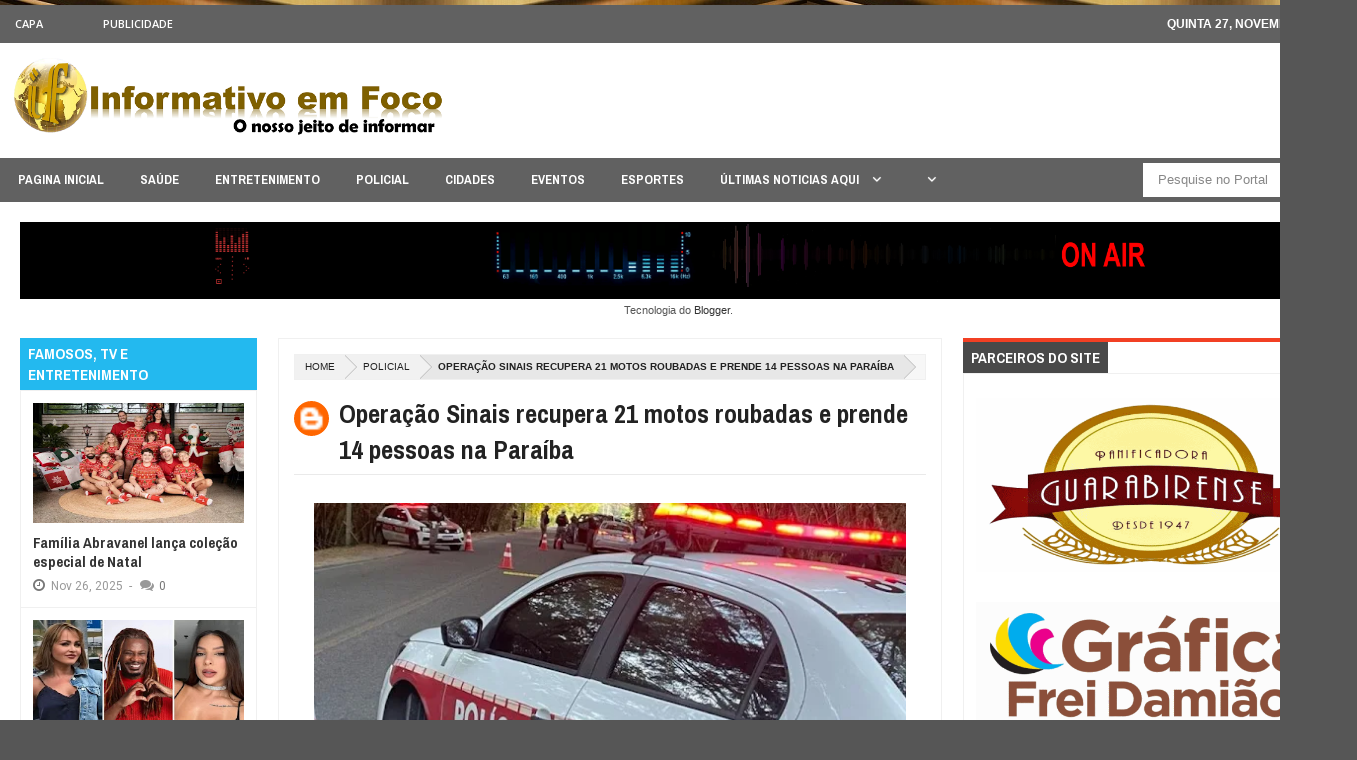

--- FILE ---
content_type: text/html; charset=ISO-8859-1
request_url: https://player.painelvox.com/playertopo5/6886
body_size: 5165
content:

<!DOCTYPE html>
<html class="html" lang="pt-BR">
<head>
<script type="text/javascript">
if(typeof Muse == "undefined") window.Muse = {}; window.Muse.assets = {"required":["museredirect.js", "jquery-1.8.3.min.js", "museutils.js", "jquery.watch.js", "index.css"], "outOfDate":[]};
</script>
<script src="scripts/museredirect.js?40941066" type="text/javascript"></script>
<script type="text/javascript">
   Muse.Redirect.redirect('desktop', '', 'phone/index.php?porta=<? echo $dados_stm['porta']; ?>');
</script>
<meta http-equiv="Content-type" content="text/html;charset=UTF-8"/>
<meta name="generator" content="2015.0.0.309"/>
<title>Web Radio</title>
<link media="only screen and (max-device-width: 370px)" rel="alternate" href="http://www.player.com.br/phone/index.html"/>
<link rel="stylesheet" type="text/css" href="css/site_global.css?4052507572"/>
<link rel="stylesheet" type="text/css" href="css/master_a-mestre.css?4183674280"/>
<link rel="stylesheet" type="text/css" href="css/index.css?363013057" id="pagesheet"/>
<script type="text/javascript">
   document.documentElement.className += ' js';
</script></head>
<body>
  <div class="clearfix" id="page">
   <div class="clip_frame clearfix grpelem" id="u85">
    <div id="u85_clip">
     <img class="position_content" id="u85_img" src="images/969b19_8dd193a89fce4eb6b10c162a93508313.gif" alt="" width="66" height="82"/>
    </div>
   </div>
   <div class="grpelem" id="u90">
    <script type="text/javascript" src="https://hosted.muses.org/mrp.js"></script>
<script type="text/javascript">
MRP.insert({
'url':'https://stm6.painelvox.com:6886/stream',
'codec':'mp3',
'volume':100,
'autoplay':true,
'forceHTML5':true,
'jsevents':false,
'buffering':0,
'title':'Web Radio',
'wmode':'transparent',
'skin':'compact',
'width':191,
'height':46
});
</script>
</div>
<div class="clip_frame grpelem" id="u80"><img class="block" id="u80_img" src="images/eq_animation.gif" alt="" width="216" height="62"/></div>
<div class="clearfix grpelem" id="pu92">
<div class="clip_frame clearfix grpelem" id="u92">
<div id="u92_clip"><img class="position_content" id="u92_img" src="images/giphy.gif" alt="" width="369" height="207"/></div></div>
<div class="clip_frame grpelem" id="u75"><img class="block" id="u75_img" src="images/on%20air.gif" alt="" width="97" height="38"/></div></div>
<div class="verticalspacer"></div></div>
<script type="text/javascript">
   if (document.location.protocol != 'https:') document.write('\x3Cscript src="http://musecdn.businesscatalyst.com/scripts/4.0/jquery-1.8.3.min.js" type="text/javascript">\x3C/script>');
</script>
  <script type="text/javascript">
   window.jQuery || document.write('\x3Cscript src="scripts/jquery-1.8.3.min.js" type="text/javascript">\x3C/script>');
</script>
<script src="scripts/museutils.js?183364071" type="text/javascript"></script>
<script src="scripts/jquery.watch.js?71412426" type="text/javascript"></script>
<script type="text/javascript">
   $(document).ready(function() { try {
(function(){var a={},b=function(a){if(a.match(/^rgb/))return a=a.replace(/\s+/g,"").match(/([\d\,]+)/gi)[0].split(","),(parseInt(a[0])<<16)+(parseInt(a[1])<<8)+parseInt(a[2]);if(a.match(/^\#/))return parseInt(a.substr(1),16);return 0};(function(){$('link[type="text/css"]').each(function(){var b=($(this).attr("href")||"").match(/\/?css\/([\w\-]+\.css)\?(\d+)/);b&&b[1]&&b[2]&&(a[b[1]]=b[2])})})();(function(){$("body").append('<div class="version" style="display:none; width:1px; height:1px;"></div>');
for(var c=$(".version"),d=0;d<Muse.assets.required.length;){var f=Muse.assets.required[d],g=f.match(/([\w\-\.]+)\.(\w+)$/),k=g&&g[1]?g[1]:null,g=g&&g[2]?g[2]:null;switch(g.toLowerCase()){case "css":k=k.replace(/\W/gi,"_").replace(/^([^a-z])/gi,"_$1");c.addClass(k);var g=b(c.css("color")),h=b(c.css("background-color"));g!=0||h!=0?(Muse.assets.required.splice(d,1),"undefined"!=typeof a[f]&&(g!=a[f]>>>24||h!=(a[f]&16777215))&&Muse.assets.outOfDate.push(f)):d++;c.removeClass(k);break;case "js":k.match(/^jquery-[\d\.]+/gi)&&
typeof $!="undefined"?Muse.assets.required.splice(d,1):d++;break;default:throw Error("Unsupported file type: "+g);}}c.remove();if(Muse.assets.outOfDate.length||Muse.assets.required.length)c="Alguns arquivos no servidor podem estar ausentes ou incorretos. Limpe o cache do navegador e tente novamente. Se o problema persistir, entre em contato com o autor do site.",(d=location&&location.search&&location.search.match&&location.search.match(/muse_debug/gi))&&Muse.assets.outOfDate.length&&(c+="\nOut of date: "+Muse.assets.outOfDate.join(",")),d&&Muse.assets.required.length&&(c+="\nMissing: "+Muse.assets.required.join(",")),alert(c)})()})();/* body */
Muse.Utils.transformMarkupToFixBrowserProblemsPreInit();/* body */
Muse.Utils.prepHyperlinks(true);/* body */
Muse.Utils.fullPage('#page');/* 100% height page */
Muse.Utils.showWidgetsWhenReady();/* body */
Muse.Utils.transformMarkupToFixBrowserProblems();/* body */
} catch(e) { if (e && 'function' == typeof e.notify) e.notify(); else Muse.Assert.fail('Error calling selector function:' + e); }});
</script></body></html>

--- FILE ---
content_type: text/html; charset=UTF-8
request_url: https://www.informativoemfoco.com/b/stats?style=BLACK_TRANSPARENT&timeRange=ALL_TIME&token=APq4FmAUVG3XxyL_XGrwJHXyasi35HoQ80n46mkN8rUb_KLwQVzEyKXDV2LozHJxfxZNPIIJon-ZLsj7K2tbOq7-aVqGFO3DXQ
body_size: 48
content:
{"total":6137863,"sparklineOptions":{"backgroundColor":{"fillOpacity":0.1,"fill":"#000000"},"series":[{"areaOpacity":0.3,"color":"#202020"}]},"sparklineData":[[0,88],[1,87],[2,62],[3,39],[4,40],[5,74],[6,100],[7,60],[8,69],[9,45],[10,31],[11,29],[12,53],[13,63],[14,50],[15,67],[16,72],[17,27],[18,22],[19,36],[20,45],[21,35],[22,31],[23,47],[24,31],[25,16],[26,42],[27,46],[28,45],[29,16]],"nextTickMs":17910}

--- FILE ---
content_type: text/css
request_url: https://player.painelvox.com/playertopo5/css/master_a-mestre.css?4183674280
body_size: 432
content:
#u90
{
	border-style: none;
	border-color: transparent;
	background-color: transparent;
	position: relative;
}

#u92
{
	background-color: transparent;
	opacity: 0.34;
	-ms-filter: "progid:DXImageTransform.Microsoft.Alpha(Opacity=34)";
	filter: alpha(opacity=34);
	position: relative;
}

#u85_clip,#u92_clip
{
	overflow: hidden;
}

#u85,#u80,#u75
{
	background-color: transparent;
	position: relative;
}



--- FILE ---
content_type: text/css
request_url: https://player.painelvox.com/playertopo5/css/index.css?363013057
body_size: 1366
content:
.version.index /* version checker */
{
	color: #000015;
	background-color: #A323C1;
}

.html
{
	background-color: #000000;
}

#page
{
	z-index: 1;
	width: 960px;
	min-height: 73px;
	background-image: none;
	border-style: none;
	border-color: #000000;
	background-color: transparent;
	padding-bottom: 427px;
	margin-left: auto;
	margin-right: auto;
}

#u85
{
	z-index: 8;
	width: 66px;
	margin-right: -10000px;
	margin-top: -34px;
}

#u85_clip
{
	width: 66px;
	height: 62px;
}

#u85_img
{
	margin-top: -20px;
}

#u90
{
	z-index: 10;
	width: 200px;
	min-height: 100px;
	margin-right: -10000px;
	margin-top: -27px;
	left: 70px;
}

#u80
{
	z-index: 6;
	width: 216px;
	margin-right: -10000px;
	margin-top: -34px;
	left: 286px;
}

#pu92
{
	width: 0.01px;
	margin-right: -10000px;
	margin-top: -34px;
	margin-left: 502px;
}

#u92
{
	z-index: 2;
	width: 369px;
	margin-right: -10000px;
}

#u92_clip
{
	width: 369px;
	height: 63px;
}

#u92_img
{
	margin-top: -75px;
	margin-bottom: -70px;
}

#u75
{
	z-index: 4;
	width: 111px;
	margin-right: -10000px;
	margin-top: 8px;
	left: 347px;
}

#u75_img
{
	padding: 3px 7px 2px;
}

body
{
	position: relative;
	min-width: 960px;
	padding-top: 36px;
	padding-bottom: 36px;
}

#page .verticalspacer
{
	clear: both;
}



--- FILE ---
content_type: text/javascript; charset=UTF-8
request_url: https://www.informativoemfoco.com/feeds/posts/summary?alt=json-in-script&callback=showpageCount&max-results=99999
body_size: 73306
content:
// API callback
showpageCount({"version":"1.0","encoding":"UTF-8","feed":{"xmlns":"http://www.w3.org/2005/Atom","xmlns$openSearch":"http://a9.com/-/spec/opensearchrss/1.0/","xmlns$blogger":"http://schemas.google.com/blogger/2008","xmlns$georss":"http://www.georss.org/georss","xmlns$gd":"http://schemas.google.com/g/2005","xmlns$thr":"http://purl.org/syndication/thread/1.0","id":{"$t":"tag:blogger.com,1999:blog-346482036946643883"},"updated":{"$t":"2025-11-27T07:30:38.108-03:00"},"category":[{"term":"NOTÍCIAS"},{"term":"CAPA"},{"term":"POLICIAL"},{"term":"ESPORTES"},{"term":"FAMOSOS"},{"term":"ENTRETENIMENTO"},{"term":"POLITICA"},{"term":"SAÚDE"},{"term":"PARAIBA"},{"term":"CIDADES"},{"term":"MUNDO"},{"term":"NOTÍCIAS."},{"term":"BRASIL"},{"term":"TELEVISÃO"},{"term":"CURIOSIDADES"},{"term":"EVENTOS"},{"term":"destaque"},{"term":"VÍDEO"},{"term":"GUERRA"},{"term":"OUTRAS NOTÍCIAS."},{"term":"EMPREGO"},{"term":"TV"}],"title":{"type":"text","$t":"INFORMATIVO EM FOCO - GUARABIRA"},"subtitle":{"type":"html","$t":"INFORMATIVEMFOCO - GUARABIRA"},"link":[{"rel":"http://schemas.google.com/g/2005#feed","type":"application/atom+xml","href":"https:\/\/www.informativoemfoco.com\/feeds\/posts\/summary"},{"rel":"self","type":"application/atom+xml","href":"https:\/\/www.blogger.com\/feeds\/346482036946643883\/posts\/summary?alt=json-in-script\u0026max-results=99999"},{"rel":"alternate","type":"text/html","href":"https:\/\/www.informativoemfoco.com\/"},{"rel":"hub","href":"http://pubsubhubbub.appspot.com/"}],"author":[{"name":{"$t":"Informativo em Foco"},"uri":{"$t":"http:\/\/www.blogger.com\/profile\/12293510730937783784"},"email":{"$t":"noreply@blogger.com"},"gd$image":{"rel":"http://schemas.google.com/g/2005#thumbnail","width":"16","height":"16","src":"https:\/\/img1.blogblog.com\/img\/b16-rounded.gif"}}],"generator":{"version":"7.00","uri":"http://www.blogger.com","$t":"Blogger"},"openSearch$totalResults":{"$t":"63763"},"openSearch$startIndex":{"$t":"1"},"openSearch$itemsPerPage":{"$t":"99999"},"entry":[{"id":{"$t":"tag:blogger.com,1999:blog-346482036946643883.post-1457685032623251486"},"published":{"$t":"2025-11-27T06:15:00.000-03:00"},"updated":{"$t":"2025-11-27T06:15:00.359-03:00"},"category":[{"scheme":"http://www.blogger.com/atom/ns#","term":"ESPORTES"}],"title":{"type":"text","$t":"CBF lança Sistema de Sustentabilidade Financeira para 2026"},"summary":{"type":"text","$t":"CBF apresenta novo Sistema de Sustentabilidade Financeira, que limita dívidas e gastos dos clubes a partir de 2026, com fiscalização independente.A CBF anunciou, nesta quarta-feira, durante o Summit CBF Academy em São Paulo, o Sistema de Sustentabilidade Financeira (SSF), modelo de fair play financeiro que será implantado gradualmente a partir de 2026 para controlar dívidas, gastos com elenco e "},"link":[{"rel":"replies","type":"application/atom+xml","href":"https:\/\/www.informativoemfoco.com\/feeds\/1457685032623251486\/comments\/default","title":"Postar comentários"},{"rel":"replies","type":"text/html","href":"https:\/\/www.informativoemfoco.com\/2025\/11\/cbf-lanca-sistema-de-sustentabilidade.html#comment-form","title":"0 Comentários"},{"rel":"edit","type":"application/atom+xml","href":"https:\/\/www.blogger.com\/feeds\/346482036946643883\/posts\/default\/1457685032623251486"},{"rel":"self","type":"application/atom+xml","href":"https:\/\/www.blogger.com\/feeds\/346482036946643883\/posts\/default\/1457685032623251486"},{"rel":"alternate","type":"text/html","href":"https:\/\/www.informativoemfoco.com\/2025\/11\/cbf-lanca-sistema-de-sustentabilidade.html","title":"CBF lança Sistema de Sustentabilidade Financeira para 2026"}],"author":[{"name":{"$t":"Informativo em Foco"},"uri":{"$t":"http:\/\/www.blogger.com\/profile\/12293510730937783784"},"email":{"$t":"noreply@blogger.com"},"gd$image":{"rel":"http://schemas.google.com/g/2005#thumbnail","width":"16","height":"16","src":"https:\/\/img1.blogblog.com\/img\/b16-rounded.gif"}}],"media$thumbnail":{"xmlns$media":"http://search.yahoo.com/mrss/","url":"https:\/\/blogger.googleusercontent.com\/img\/b\/R29vZ2xl\/AVvXsEiVGLfotx0Xzjsgn4cC265jAdd-xVd0d1KXKJ9dID3ut7zMVxoCcLM8kuYcvCPdhuxiY4aary0eCWp-CSmvL1-y1tG-6EcMqDAs8_zccvJPXevPLY7B39Y1Hw-s7ach9SIDnhYA6rrQwcMLE2ODqo7P0Cn-Xiscg2yd0oU56SR6-YX92u9XLbZLMVaWHZpo\/s72-c\/capa_10_1764227228_6927f89c44fd8.jpg","height":"72","width":"72"},"thr$total":{"$t":"0"}},{"id":{"$t":"tag:blogger.com,1999:blog-346482036946643883.post-1908133972232061931"},"published":{"$t":"2025-11-27T06:11:00.004-03:00"},"updated":{"$t":"2025-11-27T06:12:16.997-03:00"},"category":[{"scheme":"http://www.blogger.com/atom/ns#","term":"CAPA"},{"scheme":"http://www.blogger.com/atom/ns#","term":"NOTÍCIAS."}],"title":{"type":"text","$t":"Morre Ivan Santos, músico paraibano vencedor do Grammy"},"summary":{"type":"text","$t":"Cantor e compositor Ivan Santos morre na Alemanha; artista paraibano premiado no Grammy teve obras gravadas por grandes nomes da música brasileira.Morreu na Alemanha o cantor e compositor paraibano Ivan Santos, vencedor do Grammy em parceria com Lenine. O anúncio da morte foi feito nesta quarta-feira (26). Radicado há mais de 20 anos em Frankfurt, ele teve obras gravadas por artistas como Zé "},"link":[{"rel":"replies","type":"application/atom+xml","href":"https:\/\/www.informativoemfoco.com\/feeds\/1908133972232061931\/comments\/default","title":"Postar comentários"},{"rel":"replies","type":"text/html","href":"https:\/\/www.informativoemfoco.com\/2025\/11\/morre-ivan-santos-musico-paraibano.html#comment-form","title":"0 Comentários"},{"rel":"edit","type":"application/atom+xml","href":"https:\/\/www.blogger.com\/feeds\/346482036946643883\/posts\/default\/1908133972232061931"},{"rel":"self","type":"application/atom+xml","href":"https:\/\/www.blogger.com\/feeds\/346482036946643883\/posts\/default\/1908133972232061931"},{"rel":"alternate","type":"text/html","href":"https:\/\/www.informativoemfoco.com\/2025\/11\/morre-ivan-santos-musico-paraibano.html","title":"Morre Ivan Santos, músico paraibano vencedor do Grammy"}],"author":[{"name":{"$t":"Informativo em Foco"},"uri":{"$t":"http:\/\/www.blogger.com\/profile\/12293510730937783784"},"email":{"$t":"noreply@blogger.com"},"gd$image":{"rel":"http://schemas.google.com/g/2005#thumbnail","width":"16","height":"16","src":"https:\/\/img1.blogblog.com\/img\/b16-rounded.gif"}}],"media$thumbnail":{"xmlns$media":"http://search.yahoo.com/mrss/","url":"https:\/\/blogger.googleusercontent.com\/img\/b\/R29vZ2xl\/[base64]\/s72-c\/capa_10_1764227228_6927f89c44fd8.jpg","height":"72","width":"72"},"thr$total":{"$t":"0"}},{"id":{"$t":"tag:blogger.com,1999:blog-346482036946643883.post-7775831366650647358"},"published":{"$t":"2025-11-27T06:05:00.003-03:00"},"updated":{"$t":"2025-11-27T06:05:56.424-03:00"},"category":[{"scheme":"http://www.blogger.com/atom/ns#","term":"CAPA"},{"scheme":"http://www.blogger.com/atom/ns#","term":"NOTÍCIAS."},{"scheme":"http://www.blogger.com/atom/ns#","term":"SAÚDE"}],"title":{"type":"text","$t":"Anvisa aprova vacina brasileira contra dengue em dose única"},"summary":{"type":"text","$t":"Anvisa aprova vacina do Butantan contra dengue; aplicação pelo SUS está prevista para 2026, com eficácia de 74,7%.A Agência Nacional de Vigilância Sanitária (Anvisa) aprovou, nesta quarta-feira (26), o registro da primeira vacina contra dengue em dose única do mundo, desenvolvida no Brasil pelo Instituto Butantan. Segundo o ministro da Saúde, Alexandre Padilha, a expectativa é que a imunização "},"link":[{"rel":"replies","type":"application/atom+xml","href":"https:\/\/www.informativoemfoco.com\/feeds\/7775831366650647358\/comments\/default","title":"Postar comentários"},{"rel":"replies","type":"text/html","href":"https:\/\/www.informativoemfoco.com\/2025\/11\/anvisa-aprova-vacina-brasileira-contra.html#comment-form","title":"0 Comentários"},{"rel":"edit","type":"application/atom+xml","href":"https:\/\/www.blogger.com\/feeds\/346482036946643883\/posts\/default\/7775831366650647358"},{"rel":"self","type":"application/atom+xml","href":"https:\/\/www.blogger.com\/feeds\/346482036946643883\/posts\/default\/7775831366650647358"},{"rel":"alternate","type":"text/html","href":"https:\/\/www.informativoemfoco.com\/2025\/11\/anvisa-aprova-vacina-brasileira-contra.html","title":"Anvisa aprova vacina brasileira contra dengue em dose única"}],"author":[{"name":{"$t":"Informativo em Foco"},"uri":{"$t":"http:\/\/www.blogger.com\/profile\/12293510730937783784"},"email":{"$t":"noreply@blogger.com"},"gd$image":{"rel":"http://schemas.google.com/g/2005#thumbnail","width":"16","height":"16","src":"https:\/\/img1.blogblog.com\/img\/b16-rounded.gif"}}],"media$thumbnail":{"xmlns$media":"http://search.yahoo.com/mrss/","url":"https:\/\/blogger.googleusercontent.com\/img\/b\/R29vZ2xl\/AVvXsEg_0FVdxGhkn3GeotQlJHe3GR-EuzpKS9XHrHMuYztrWfietCQ9QATLQv4WRtktkUwNLNGTWNV-N2D3cMO_3c0pD-RqD9qEolBj4OnN1NXMqBbFGRcnbIRcz-s03LSUUUEVjEorAnUhM3rvro2N1E4RkOJ4fIW0jvijokNHT3NJ7WJAb-7Rk0dXUWZ1_XK6\/s72-c\/capa_10_1764227228_6927f89c44fd8.jpg","height":"72","width":"72"},"thr$total":{"$t":"0"}},{"id":{"$t":"tag:blogger.com,1999:blog-346482036946643883.post-8073435137268481344"},"published":{"$t":"2025-11-27T05:56:00.003-03:00"},"updated":{"$t":"2025-11-27T05:56:35.440-03:00"},"category":[{"scheme":"http://www.blogger.com/atom/ns#","term":"POLICIAL"}],"title":{"type":"text","$t":"Polícia apreende mais de 1 tonelada de produtos falsificados em JP"},"summary":{"type":"text","$t":"Operação apreende mais de uma tonelada de produtos falsificados no Centro de João Pessoa; ação envolveu DDF, Receita Federal e Anatel.Uma operação da Polícia Civil apreendeu mais de uma tonelada de produtos falsificados e irregulares em uma loja na Rua Duque de Caxias, no Centro de João Pessoa, na manhã desta quarta-feira (26). A ação contou com participação da Delegacia de Defraudações e "},"link":[{"rel":"replies","type":"application/atom+xml","href":"https:\/\/www.informativoemfoco.com\/feeds\/8073435137268481344\/comments\/default","title":"Postar comentários"},{"rel":"replies","type":"text/html","href":"https:\/\/www.informativoemfoco.com\/2025\/11\/policia-apreende-mais-de-1-tonelada-de.html#comment-form","title":"0 Comentários"},{"rel":"edit","type":"application/atom+xml","href":"https:\/\/www.blogger.com\/feeds\/346482036946643883\/posts\/default\/8073435137268481344"},{"rel":"self","type":"application/atom+xml","href":"https:\/\/www.blogger.com\/feeds\/346482036946643883\/posts\/default\/8073435137268481344"},{"rel":"alternate","type":"text/html","href":"https:\/\/www.informativoemfoco.com\/2025\/11\/policia-apreende-mais-de-1-tonelada-de.html","title":"Polícia apreende mais de 1 tonelada de produtos falsificados em JP"}],"author":[{"name":{"$t":"Informativo em Foco"},"uri":{"$t":"http:\/\/www.blogger.com\/profile\/12293510730937783784"},"email":{"$t":"noreply@blogger.com"},"gd$image":{"rel":"http://schemas.google.com/g/2005#thumbnail","width":"16","height":"16","src":"https:\/\/img1.blogblog.com\/img\/b16-rounded.gif"}}],"media$thumbnail":{"xmlns$media":"http://search.yahoo.com/mrss/","url":"https:\/\/blogger.googleusercontent.com\/img\/b\/R29vZ2xl\/AVvXsEgX4JmMZCVqdboPe6Db4hVBZadMFDRcuBXLy4vXUQgdwuZduJFp1JTf7iTUWV9hUkhQWotjJP26Kne_Nx9dLvxjV5OzBJi34gchvP0AogstPHSEj58b0G4GExx40qNlXeQfY2q_4__Q4ftUsfhYJBIZwJR3jVNemETxMsBXsTHIV1G1OduS5jMC1HBojfQQ\/s72-c\/capa_10_1764227228_6927f89c44fd8.jpg","height":"72","width":"72"},"thr$total":{"$t":"0"}},{"id":{"$t":"tag:blogger.com,1999:blog-346482036946643883.post-4652516104298942198"},"published":{"$t":"2025-11-27T05:37:00.002-03:00"},"updated":{"$t":"2025-11-27T05:37:42.030-03:00"},"category":[{"scheme":"http://www.blogger.com/atom/ns#","term":"POLICIAL"}],"title":{"type":"text","$t":"Homem é preso por tentativa de feminicídio em Santa Rita"},"summary":{"type":"text","$t":"Suspeito de tentar matar a ex-companheira em março é preso em Santa Rita; filha também foi ferida ao tentar defendê-la.Um homem foi preso na tarde desta quarta-feira (26), em Santa Rita, na Região Metropolitana de João Pessoa, investigado por tentativa de feminicídio contra a ex-companheira em março de 2025. Na ocasião, a filha do casal também foi agredida ao tentar defender a mãe.\u0026nbsp;Segundo a"},"link":[{"rel":"replies","type":"application/atom+xml","href":"https:\/\/www.informativoemfoco.com\/feeds\/4652516104298942198\/comments\/default","title":"Postar comentários"},{"rel":"replies","type":"text/html","href":"https:\/\/www.informativoemfoco.com\/2025\/11\/homem-e-preso-por-tentativa-de.html#comment-form","title":"0 Comentários"},{"rel":"edit","type":"application/atom+xml","href":"https:\/\/www.blogger.com\/feeds\/346482036946643883\/posts\/default\/4652516104298942198"},{"rel":"self","type":"application/atom+xml","href":"https:\/\/www.blogger.com\/feeds\/346482036946643883\/posts\/default\/4652516104298942198"},{"rel":"alternate","type":"text/html","href":"https:\/\/www.informativoemfoco.com\/2025\/11\/homem-e-preso-por-tentativa-de.html","title":"Homem é preso por tentativa de feminicídio em Santa Rita"}],"author":[{"name":{"$t":"Informativo em Foco"},"uri":{"$t":"http:\/\/www.blogger.com\/profile\/12293510730937783784"},"email":{"$t":"noreply@blogger.com"},"gd$image":{"rel":"http://schemas.google.com/g/2005#thumbnail","width":"16","height":"16","src":"https:\/\/img1.blogblog.com\/img\/b16-rounded.gif"}}],"media$thumbnail":{"xmlns$media":"http://search.yahoo.com/mrss/","url":"https:\/\/blogger.googleusercontent.com\/img\/b\/R29vZ2xl\/AVvXsEhevbFjrI0uo-gxRf4cVrmErPrSWptNpmfJ85mi4s8QZLURJ-7hg86a2o2JbHfNmoHm1FKefIUz2NjVCgqlUZZzRy2N1hN9ZnYcCHX_zQPaVf_CSRNMuP9cibRlQxL6e9ppmLTwscR1sr8_ihcyUJvgqJXerOU9aS9r5cuBSfn1s0I2-c38Gf4qwaD7LEqD\/s72-c\/capa_10_1764227228_6927f89c44fd8.jpg","height":"72","width":"72"},"thr$total":{"$t":"0"}},{"id":{"$t":"tag:blogger.com,1999:blog-346482036946643883.post-1964662489834486370"},"published":{"$t":"2025-11-27T05:35:00.006-03:00"},"updated":{"$t":"2025-11-27T05:35:57.637-03:00"},"category":[{"scheme":"http://www.blogger.com/atom/ns#","term":"ESPORTES"}],"title":{"type":"text","$t":"Palmeiras desembarca em Lima para final da Libertadores"},"summary":{"type":"text","$t":"Palmeiras chega a Lima com elenco completo, apoio da torcida e foco total na final da Libertadores contra o Flamengo.O Palmeiras desembarcou em Lima na noite desta quarta-feira com elenco completo para a final da Copa Libertadores contra o Flamengo, marcada para sábado, às 18h (de Brasília), no Estádio Monumental U.\u0026nbsp;A chegada da delegação foi registrada pela presidente Leila Pereira, que "},"link":[{"rel":"replies","type":"application/atom+xml","href":"https:\/\/www.informativoemfoco.com\/feeds\/1964662489834486370\/comments\/default","title":"Postar comentários"},{"rel":"replies","type":"text/html","href":"https:\/\/www.informativoemfoco.com\/2025\/11\/palmeiras-desembarca-em-lima-para-final.html#comment-form","title":"0 Comentários"},{"rel":"edit","type":"application/atom+xml","href":"https:\/\/www.blogger.com\/feeds\/346482036946643883\/posts\/default\/1964662489834486370"},{"rel":"self","type":"application/atom+xml","href":"https:\/\/www.blogger.com\/feeds\/346482036946643883\/posts\/default\/1964662489834486370"},{"rel":"alternate","type":"text/html","href":"https:\/\/www.informativoemfoco.com\/2025\/11\/palmeiras-desembarca-em-lima-para-final.html","title":"Palmeiras desembarca em Lima para final da Libertadores"}],"author":[{"name":{"$t":"Informativo em Foco"},"uri":{"$t":"http:\/\/www.blogger.com\/profile\/12293510730937783784"},"email":{"$t":"noreply@blogger.com"},"gd$image":{"rel":"http://schemas.google.com/g/2005#thumbnail","width":"16","height":"16","src":"https:\/\/img1.blogblog.com\/img\/b16-rounded.gif"}}],"media$thumbnail":{"xmlns$media":"http://search.yahoo.com/mrss/","url":"https:\/\/blogger.googleusercontent.com\/img\/b\/R29vZ2xl\/AVvXsEh53sRbzULjvdZ58_H0zqmrvWwyELmVvaCpEiPdUA2rNHM_l1tZ447yAgt_3LqvbbRZFb1AMR7YtmLZU1nblAA1T7g4C6-8Lg2NJul2VMZOf9Nl4L38M_5QPDqvC1fUrJISEFbq2b4VuFIQoaEmFBPxS5TwTIZQa6VeGIH6QZ09zPF2LR89TqK1nltF6Kku\/s72-c\/capa_10_1764227228_6927f89c44fd8.jpg","height":"72","width":"72"},"thr$total":{"$t":"0"}},{"id":{"$t":"tag:blogger.com,1999:blog-346482036946643883.post-8354849308173725399"},"published":{"$t":"2025-11-27T05:34:00.004-03:00"},"updated":{"$t":"2025-11-27T05:34:39.963-03:00"},"category":[{"scheme":"http://www.blogger.com/atom/ns#","term":"ESPORTES"}],"title":{"type":"text","$t":"Fortaleza vence Bragantino e segue vivo na luta contra o Z-4"},"summary":{"type":"text","$t":"Fortaleza bate o Bragantino por 1 a 0, chega a 37 pontos e encurta a distância para sair do Z-4 na reta final do Brasileirão.O Fortaleza venceu o Red Bull Bragantino por 1 a 0 na noite desta quarta-feira, pela 36ª rodada do Campeonato Brasileiro, no Estádio Municipal Cícero de Souza Marques, em Bragança Paulista. Adam Bareiro marcou o gol que garantiu o triunfo do Leão do Pici.\u0026nbsp;Com o "},"link":[{"rel":"replies","type":"application/atom+xml","href":"https:\/\/www.informativoemfoco.com\/feeds\/8354849308173725399\/comments\/default","title":"Postar comentários"},{"rel":"replies","type":"text/html","href":"https:\/\/www.informativoemfoco.com\/2025\/11\/fortaleza-vence-bragantino-e-segue-vivo.html#comment-form","title":"0 Comentários"},{"rel":"edit","type":"application/atom+xml","href":"https:\/\/www.blogger.com\/feeds\/346482036946643883\/posts\/default\/8354849308173725399"},{"rel":"self","type":"application/atom+xml","href":"https:\/\/www.blogger.com\/feeds\/346482036946643883\/posts\/default\/8354849308173725399"},{"rel":"alternate","type":"text/html","href":"https:\/\/www.informativoemfoco.com\/2025\/11\/fortaleza-vence-bragantino-e-segue-vivo.html","title":"Fortaleza vence Bragantino e segue vivo na luta contra o Z-4"}],"author":[{"name":{"$t":"Informativo em Foco"},"uri":{"$t":"http:\/\/www.blogger.com\/profile\/12293510730937783784"},"email":{"$t":"noreply@blogger.com"},"gd$image":{"rel":"http://schemas.google.com/g/2005#thumbnail","width":"16","height":"16","src":"https:\/\/img1.blogblog.com\/img\/b16-rounded.gif"}}],"media$thumbnail":{"xmlns$media":"http://search.yahoo.com/mrss/","url":"https:\/\/blogger.googleusercontent.com\/img\/b\/R29vZ2xl\/AVvXsEiKclZA8i9tM3tK41Har2xi75DmCQODrN2RKcvSRS5tTKj3tmbKlZs4-QpthMk573dm7ANZMT4EnVL4AdI3YaeqcUGmUyPqNvma2WhmUPqTN3bCqjg_iUUZBJz2BFen4jTqq1nXUZd2kWMRkVKdUGhZtDMGl3ldXxtyNWHo3GFlsTTTeMCKsWi53r0PXsIX\/s72-c\/capa_10_1764227228_6927f89c44fd8.jpg","height":"72","width":"72"},"thr$total":{"$t":"0"}},{"id":{"$t":"tag:blogger.com,1999:blog-346482036946643883.post-7961480088999601913"},"published":{"$t":"2025-11-27T05:32:00.003-03:00"},"updated":{"$t":"2025-11-27T05:32:48.329-03:00"},"category":[{"scheme":"http://www.blogger.com/atom/ns#","term":"ESPORTES"}],"title":{"type":"text","$t":"Flamengo desembarca em Lima para final da Libertadores"},"summary":{"type":"text","$t":"Delegação do Flamengo chega a Lima para a final da Libertadores contra o Palmeiras, com Pedro relacionado e elenco completo para a decisão.A delegação do Flamengo desembarcou em Lima na noite desta quarta-feira para a final da Copa Libertadores, marcada para sábado, às 18h (de Brasília), no Estádio Monumental, contra o Palmeiras.\u0026nbsp;O atacante Pedro foi relacionado pelo técnico Filipe Luís "},"link":[{"rel":"replies","type":"application/atom+xml","href":"https:\/\/www.informativoemfoco.com\/feeds\/7961480088999601913\/comments\/default","title":"Postar comentários"},{"rel":"replies","type":"text/html","href":"https:\/\/www.informativoemfoco.com\/2025\/11\/flamengo-desembarca-em-lima-para-final.html#comment-form","title":"0 Comentários"},{"rel":"edit","type":"application/atom+xml","href":"https:\/\/www.blogger.com\/feeds\/346482036946643883\/posts\/default\/7961480088999601913"},{"rel":"self","type":"application/atom+xml","href":"https:\/\/www.blogger.com\/feeds\/346482036946643883\/posts\/default\/7961480088999601913"},{"rel":"alternate","type":"text/html","href":"https:\/\/www.informativoemfoco.com\/2025\/11\/flamengo-desembarca-em-lima-para-final.html","title":"Flamengo desembarca em Lima para final da Libertadores"}],"author":[{"name":{"$t":"Informativo em Foco"},"uri":{"$t":"http:\/\/www.blogger.com\/profile\/12293510730937783784"},"email":{"$t":"noreply@blogger.com"},"gd$image":{"rel":"http://schemas.google.com/g/2005#thumbnail","width":"16","height":"16","src":"https:\/\/img1.blogblog.com\/img\/b16-rounded.gif"}}],"media$thumbnail":{"xmlns$media":"http://search.yahoo.com/mrss/","url":"https:\/\/blogger.googleusercontent.com\/img\/b\/R29vZ2xl\/AVvXsEjzuRmaZL8tjyZyKUoZI7bxIEQrLhLjvsUUNXwgO2QsV60ybqNdiIgq891wdxC307D7UN8VrJQese4XTd8HZ8rbU9cgfO4Sis1zq4f6B4xhyuasXKishM0w0FRxeLXo2LfkZpq44NcLX53owwS2Mk4uongrbATYrZnE-m8SDEy7EJKNYvpPRY_ojfNoGajX\/s72-c\/capa_10_1764227228_6927f89c44fd8.jpg","height":"72","width":"72"},"thr$total":{"$t":"0"}},{"id":{"$t":"tag:blogger.com,1999:blog-346482036946643883.post-6457301947413528339"},"published":{"$t":"2025-11-26T16:52:00.000-03:00"},"updated":{"$t":"2025-11-26T16:52:02.846-03:00"},"category":[{"scheme":"http://www.blogger.com/atom/ns#","term":"SAÚDE"}],"title":{"type":"text","$t":"Açafrão pode atuar como antidepressivo natural e melhorar função sexual"},"summary":{"type":"text","$t":"\u0026nbsp;Estudos apontam que o açafrão pode ser tão eficaz quanto alguns antidepressivos, sem prejudicar a vida sexual. Além de auxiliar no humor e na memória, a especiaria também contribui para perda de peso, controle da glicose e redução de sintomas da TPM.O açafrão, uma das especiarias mais conhecidas do mundo, vem ganhando destaque não apenas pelo sabor e cor intensos, mas também por seus "},"link":[{"rel":"replies","type":"application/atom+xml","href":"https:\/\/www.informativoemfoco.com\/feeds\/6457301947413528339\/comments\/default","title":"Postar comentários"},{"rel":"replies","type":"text/html","href":"https:\/\/www.informativoemfoco.com\/2025\/11\/acafrao-pode-atuar-como-antidepressivo.html#comment-form","title":"0 Comentários"},{"rel":"edit","type":"application/atom+xml","href":"https:\/\/www.blogger.com\/feeds\/346482036946643883\/posts\/default\/6457301947413528339"},{"rel":"self","type":"application/atom+xml","href":"https:\/\/www.blogger.com\/feeds\/346482036946643883\/posts\/default\/6457301947413528339"},{"rel":"alternate","type":"text/html","href":"https:\/\/www.informativoemfoco.com\/2025\/11\/acafrao-pode-atuar-como-antidepressivo.html","title":"Açafrão pode atuar como antidepressivo natural e melhorar função sexual"}],"author":[{"name":{"$t":"Informativo em Foco"},"uri":{"$t":"http:\/\/www.blogger.com\/profile\/12293510730937783784"},"email":{"$t":"noreply@blogger.com"},"gd$image":{"rel":"http://schemas.google.com/g/2005#thumbnail","width":"16","height":"16","src":"https:\/\/img1.blogblog.com\/img\/b16-rounded.gif"}}],"media$thumbnail":{"xmlns$media":"http://search.yahoo.com/mrss/","url":"https:\/\/blogger.googleusercontent.com\/img\/b\/R29vZ2xl\/AVvXsEhngrsZlfEH1Y_qQOfKAD8tut5aHTYSczhv-QBXN7_U5vAHlVkEu4aKNWbH42SVHASx3Njppk28DyGh-xWAp4GjhgWTN650tLsajFo68t-wZVFNsUePpefDJTrqDijSaaXdjaAQ9oB-1EvBwjY-elDRfKRnWjCCz4kciOf7Kqpyki7x8CH4xSiFAQ_bfGUt\/s72-c\/naom_691df5e97e64b.webp","height":"72","width":"72"},"thr$total":{"$t":"0"}},{"id":{"$t":"tag:blogger.com,1999:blog-346482036946643883.post-2049590708484510601"},"published":{"$t":"2025-11-26T16:46:00.003-03:00"},"updated":{"$t":"2025-11-26T16:46:35.851-03:00"},"category":[{"scheme":"http://www.blogger.com/atom/ns#","term":"SAÚDE"}],"title":{"type":"text","$t":"Erros no café da manhã que desaceleram o metabolismo e fazem engordar"},"summary":{"type":"text","$t":"\u0026nbsp;Pequenos hábitos matinais podem estar sabotando seus esforços para manter o peso sob controle. Especialistas explicam quais erros no café da manhã desaceleram o metabolismo e favorecem o ganho de peso, e dão dicas simples para ajustar a primeira refeição do dia e cuidar do intestino.A\u0026nbsp;forma como você começa o dia pode estar interferindo diretamente no seu peso — e o problema pode estar"},"link":[{"rel":"replies","type":"application/atom+xml","href":"https:\/\/www.informativoemfoco.com\/feeds\/2049590708484510601\/comments\/default","title":"Postar comentários"},{"rel":"replies","type":"text/html","href":"https:\/\/www.informativoemfoco.com\/2025\/11\/erros-no-cafe-da-manha-que-desaceleram_26.html#comment-form","title":"0 Comentários"},{"rel":"edit","type":"application/atom+xml","href":"https:\/\/www.blogger.com\/feeds\/346482036946643883\/posts\/default\/2049590708484510601"},{"rel":"self","type":"application/atom+xml","href":"https:\/\/www.blogger.com\/feeds\/346482036946643883\/posts\/default\/2049590708484510601"},{"rel":"alternate","type":"text/html","href":"https:\/\/www.informativoemfoco.com\/2025\/11\/erros-no-cafe-da-manha-que-desaceleram_26.html","title":"Erros no café da manhã que desaceleram o metabolismo e fazem engordar"}],"author":[{"name":{"$t":"Informativo em Foco"},"uri":{"$t":"http:\/\/www.blogger.com\/profile\/12293510730937783784"},"email":{"$t":"noreply@blogger.com"},"gd$image":{"rel":"http://schemas.google.com/g/2005#thumbnail","width":"16","height":"16","src":"https:\/\/img1.blogblog.com\/img\/b16-rounded.gif"}}],"media$thumbnail":{"xmlns$media":"http://search.yahoo.com/mrss/","url":"https:\/\/blogger.googleusercontent.com\/img\/b\/R29vZ2xl\/AVvXsEhczISKL3bwuN6VTijlEl6c7uwgkwVkSqKNvujEUYSPxBBRTesDMgXZWb02nU9MN9Bqzyu7UjQw_LhYcdORHqzMKKQy1k7tPCp3N2kg_c3IH-IKYqC8-gBezkP-zsScwJbDHxFTP1wHrYyjpX7rU-95ollcqo4kjh5ql5uKQb-QWcrNc8EeHCkyXS5o0quc\/s72-c\/naom_6914a9776bc47.webp","height":"72","width":"72"},"thr$total":{"$t":"0"}},{"id":{"$t":"tag:blogger.com,1999:blog-346482036946643883.post-7790591582826472372"},"published":{"$t":"2025-11-26T16:36:00.003-03:00"},"updated":{"$t":"2025-11-26T16:36:48.026-03:00"},"category":[{"scheme":"http://www.blogger.com/atom/ns#","term":"SAÚDE"}],"title":{"type":"text","$t":"Os sintomas de colesterol pouco conhecidos que aparecem nos olhos"},"summary":{"type":"text","$t":"\u0026nbsp;Alguns sinais de colesterol alto podem surgir diretamente no rosto, especialmente nos olhos, mesmo quando não há outros sintomas. Especialistas britânicos e portugueses explicam quais são esses indícios, por que surgem e quando é essencial procurar avaliação médica.O\u0026nbsp;colesterol alto é um problema de saúde cada vez mais comum. Segundo a CUF, uma grande rede de hospitais particulares de "},"link":[{"rel":"replies","type":"application/atom+xml","href":"https:\/\/www.informativoemfoco.com\/feeds\/7790591582826472372\/comments\/default","title":"Postar comentários"},{"rel":"replies","type":"text/html","href":"https:\/\/www.informativoemfoco.com\/2025\/11\/os-sintomas-de-colesterol-pouco.html#comment-form","title":"0 Comentários"},{"rel":"edit","type":"application/atom+xml","href":"https:\/\/www.blogger.com\/feeds\/346482036946643883\/posts\/default\/7790591582826472372"},{"rel":"self","type":"application/atom+xml","href":"https:\/\/www.blogger.com\/feeds\/346482036946643883\/posts\/default\/7790591582826472372"},{"rel":"alternate","type":"text/html","href":"https:\/\/www.informativoemfoco.com\/2025\/11\/os-sintomas-de-colesterol-pouco.html","title":"Os sintomas de colesterol pouco conhecidos que aparecem nos olhos"}],"author":[{"name":{"$t":"Informativo em Foco"},"uri":{"$t":"http:\/\/www.blogger.com\/profile\/12293510730937783784"},"email":{"$t":"noreply@blogger.com"},"gd$image":{"rel":"http://schemas.google.com/g/2005#thumbnail","width":"16","height":"16","src":"https:\/\/img1.blogblog.com\/img\/b16-rounded.gif"}}],"media$thumbnail":{"xmlns$media":"http://search.yahoo.com/mrss/","url":"https:\/\/blogger.googleusercontent.com\/img\/b\/R29vZ2xl\/AVvXsEi_77asLKNzRKzsoxLIFgKXY0lEGglFz23VfQMnihP-fpoUpaHxay89aTb6AZ5WXCvzY2n_zpDGwZd67oOw8zfeGf-ewtZtEuA41q7OQLTIEWVWRa29cVaKkNTIOx64fNRQnlLBXfXz5yZsRbrSk7rBUXo2YmaJS20rVWFrcM8iLUCYMaPKSe1XRXe9pECi\/s72-c\/naom_69262ff6cbe15.webp","height":"72","width":"72"},"thr$total":{"$t":"0"}},{"id":{"$t":"tag:blogger.com,1999:blog-346482036946643883.post-2429529095349451158"},"published":{"$t":"2025-11-26T16:28:00.006-03:00"},"updated":{"$t":"2025-11-26T16:28:52.699-03:00"},"category":[{"scheme":"http://www.blogger.com/atom/ns#","term":"ENTRETENIMENTO"},{"scheme":"http://www.blogger.com/atom/ns#","term":"FAMOSOS"},{"scheme":"http://www.blogger.com/atom/ns#","term":"TELEVISÃO"}],"title":{"type":"text","$t":"Família Abravanel lança coleção especial de Natal"},"summary":{"type":"text","$t":"\u0026nbsp;A TJama lança sua coleção “Já É Natal”, estrelada pela família Abravanel, que também é sócia na marca.Divulgação\/Laura FelicianoFeita para espalhar o espírito natalino da cabeça aos pés, a coleção “Já É Natal” traz pijamas, meias e looks que unem estilo, acolhimento e alegria, mostrando que o Natal começa bem antes da ceia.“O Natal sempre foi uma data muito importante pra nossa família, e "},"link":[{"rel":"replies","type":"application/atom+xml","href":"https:\/\/www.informativoemfoco.com\/feeds\/2429529095349451158\/comments\/default","title":"Postar comentários"},{"rel":"replies","type":"text/html","href":"https:\/\/www.informativoemfoco.com\/2025\/11\/familia-abravanel-lanca-colecao.html#comment-form","title":"0 Comentários"},{"rel":"edit","type":"application/atom+xml","href":"https:\/\/www.blogger.com\/feeds\/346482036946643883\/posts\/default\/2429529095349451158"},{"rel":"self","type":"application/atom+xml","href":"https:\/\/www.blogger.com\/feeds\/346482036946643883\/posts\/default\/2429529095349451158"},{"rel":"alternate","type":"text/html","href":"https:\/\/www.informativoemfoco.com\/2025\/11\/familia-abravanel-lanca-colecao.html","title":"Família Abravanel lança coleção especial de Natal"}],"author":[{"name":{"$t":"Informativo em Foco"},"uri":{"$t":"http:\/\/www.blogger.com\/profile\/12293510730937783784"},"email":{"$t":"noreply@blogger.com"},"gd$image":{"rel":"http://schemas.google.com/g/2005#thumbnail","width":"16","height":"16","src":"https:\/\/img1.blogblog.com\/img\/b16-rounded.gif"}}],"media$thumbnail":{"xmlns$media":"http://search.yahoo.com/mrss/","url":"https:\/\/blogger.googleusercontent.com\/img\/b\/R29vZ2xl\/AVvXsEgjNLr8hKceAgWueBVbWjB0MKHi75EtEfvUL2nUlJbDOVsB3UXx4pd9vEp5qAm8oGPWHVLQD6JVi76tJ3_Vsli_bY3hk0PiFxsWC3EPucO_DMR_FcpdVlQD7HLSc1msCxHHNqdsXttB7T5Fa9qXtCDR8WHKWK8gEtv4n9uP-KEUTyvm-ZGySn8sWwb9C1kd\/s72-c\/familia-abravanel.jpg.webp","height":"72","width":"72"},"thr$total":{"$t":"0"}},{"id":{"$t":"tag:blogger.com,1999:blog-346482036946643883.post-6256514215700442444"},"published":{"$t":"2025-11-26T16:18:00.002-03:00"},"updated":{"$t":"2025-11-26T16:18:19.504-03:00"},"category":[{"scheme":"http://www.blogger.com/atom/ns#","term":"ENTRETENIMENTO"},{"scheme":"http://www.blogger.com/atom/ns#","term":"FAMOSOS"},{"scheme":"http://www.blogger.com/atom/ns#","term":"TELEVISÃO"}],"title":{"type":"text","$t":"A Fazenda: Três expulsões, temporada raiz e fora de controle"},"summary":{"type":"text","$t":"\u0026nbsp;A\u0026nbsp; Fazenda 17 entrou para a história do reality rural antes mesmo da reta final. A edição bateu o recorde de expulsões e movimentou debates sobre limites, impulsos, saúde mental e até responsabilidade emocional diante da repercussão externa.\u0026nbsp;Gaby Spanic,\u0026nbsp;Martina Sanzi\u0026nbsp;e\u0026nbsp;Créo Kellab\u0026nbsp;se tornaram protagonistas involuntários dessa sequência inédita.Expulsão de Créo"},"link":[{"rel":"replies","type":"application/atom+xml","href":"https:\/\/www.informativoemfoco.com\/feeds\/6256514215700442444\/comments\/default","title":"Postar comentários"},{"rel":"replies","type":"text/html","href":"https:\/\/www.informativoemfoco.com\/2025\/11\/a-fazenda-tres-expulsoes-temporada-raiz.html#comment-form","title":"0 Comentários"},{"rel":"edit","type":"application/atom+xml","href":"https:\/\/www.blogger.com\/feeds\/346482036946643883\/posts\/default\/6256514215700442444"},{"rel":"self","type":"application/atom+xml","href":"https:\/\/www.blogger.com\/feeds\/346482036946643883\/posts\/default\/6256514215700442444"},{"rel":"alternate","type":"text/html","href":"https:\/\/www.informativoemfoco.com\/2025\/11\/a-fazenda-tres-expulsoes-temporada-raiz.html","title":"A Fazenda: Três expulsões, temporada raiz e fora de controle"}],"author":[{"name":{"$t":"Informativo em Foco"},"uri":{"$t":"http:\/\/www.blogger.com\/profile\/12293510730937783784"},"email":{"$t":"noreply@blogger.com"},"gd$image":{"rel":"http://schemas.google.com/g/2005#thumbnail","width":"16","height":"16","src":"https:\/\/img1.blogblog.com\/img\/b16-rounded.gif"}}],"media$thumbnail":{"xmlns$media":"http://search.yahoo.com/mrss/","url":"https:\/\/blogger.googleusercontent.com\/img\/b\/R29vZ2xl\/AVvXsEjubkO5aztPcBKYSyeJsyLi9OR1KZ01TW98qiYbVnEYfIcxPvJ6zoa12DP502Qw3Zkdf3X4mSCVxOz02mzVoimo9rtU2pyz_fyeQwo17OJQSnMSy3peK6icL9N3y6NWqZnHGhaewJBrX8q_vxjAbMXAB-vV0fZqhsHTQeBUjtVQKjuLPNe6pAH7_Zwj6aHg\/s72-c\/gaby-spanic-creo-martina-expulsos-a-fazenda.jpg.webp","height":"72","width":"72"},"thr$total":{"$t":"0"}},{"id":{"$t":"tag:blogger.com,1999:blog-346482036946643883.post-3611843317839439990"},"published":{"$t":"2025-11-26T16:12:00.004-03:00"},"updated":{"$t":"2025-11-26T16:12:25.314-03:00"},"category":[{"scheme":"http://www.blogger.com/atom/ns#","term":"ENTRETENIMENTO"},{"scheme":"http://www.blogger.com/atom/ns#","term":"FAMOSOS"},{"scheme":"http://www.blogger.com/atom/ns#","term":"TELEVISÃO"}],"title":{"type":"text","$t":"Sem dó! Britto Jr detona diretor de A Fazenda"},"summary":{"type":"text","$t":"\u0026nbsp;Por conta dos últimos acontecimentos em A Fazenda, da Record, a web fez diversas críticas ao reality show.Na noite passada, o participante Creo Kellab foi expulso por dar um soco em Fabiano Moraes, pai de Viih Tube, além disso um áudio da produção da atração vazou e deixou os internautas em alvoroço.Foi aí que o jornalista Britto Jr. resolveu criticar Rodrigo Carelli, diretor do programa. "},"link":[{"rel":"replies","type":"application/atom+xml","href":"https:\/\/www.informativoemfoco.com\/feeds\/3611843317839439990\/comments\/default","title":"Postar comentários"},{"rel":"replies","type":"text/html","href":"https:\/\/www.informativoemfoco.com\/2025\/11\/sem-do-britto-jr-detona-diretor-de.html#comment-form","title":"0 Comentários"},{"rel":"edit","type":"application/atom+xml","href":"https:\/\/www.blogger.com\/feeds\/346482036946643883\/posts\/default\/3611843317839439990"},{"rel":"self","type":"application/atom+xml","href":"https:\/\/www.blogger.com\/feeds\/346482036946643883\/posts\/default\/3611843317839439990"},{"rel":"alternate","type":"text/html","href":"https:\/\/www.informativoemfoco.com\/2025\/11\/sem-do-britto-jr-detona-diretor-de.html","title":"Sem dó! Britto Jr detona diretor de A Fazenda"}],"author":[{"name":{"$t":"Informativo em Foco"},"uri":{"$t":"http:\/\/www.blogger.com\/profile\/12293510730937783784"},"email":{"$t":"noreply@blogger.com"},"gd$image":{"rel":"http://schemas.google.com/g/2005#thumbnail","width":"16","height":"16","src":"https:\/\/img1.blogblog.com\/img\/b16-rounded.gif"}}],"media$thumbnail":{"xmlns$media":"http://search.yahoo.com/mrss/","url":"https:\/\/blogger.googleusercontent.com\/img\/b\/R29vZ2xl\/AVvXsEioNmTbJt2fpK4rer-vDEaVKaNeHaEvE0zcIN6XBTmKEZsTpNYGOi0TtTM8Jcj-T0S-BWO6jFIXwqUtb0qazkIQszEdXbkBsENjz2LfqaTZBdAvEEBEM_gBZXDRpstCmOjfJlkHyKvqs6dB63E-drx3slHRGL_al2hwIa5jtXuPaqYdj3oYLeJPlInoU-Qr\/s72-c\/brito.jpg.webp","height":"72","width":"72"},"thr$total":{"$t":"0"}},{"id":{"$t":"tag:blogger.com,1999:blog-346482036946643883.post-8659728878817068864"},"published":{"$t":"2025-11-26T16:00:00.003-03:00"},"updated":{"$t":"2025-11-26T16:00:58.056-03:00"},"category":[{"scheme":"http://www.blogger.com/atom/ns#","term":"POLICIAL"}],"title":{"type":"text","$t":"Polícia Federal cumpre mandado de busca em casa de investigado por exploração sexual infantojuvenil em Lucena"},"summary":{"type":"text","$t":"\u0026nbsp;Ação é parte do esforço nacional no combate a crimes de exploração sexual infantojuvenil.Na manhã desta quarta-feira (26), a\u0026nbsp;Polícia Federal\u0026nbsp;deflagrou a trigésima quinta fase da\u0026nbsp;Operação Discovery, com o objetivo de reprimir práticas criminosas consistentes no armazenamento de imagens e vídeos com conteúdo de\u0026nbsp;abuso sexual infantojuvenil, nesta capital do estado da "},"link":[{"rel":"replies","type":"application/atom+xml","href":"https:\/\/www.informativoemfoco.com\/feeds\/8659728878817068864\/comments\/default","title":"Postar comentários"},{"rel":"replies","type":"text/html","href":"https:\/\/www.informativoemfoco.com\/2025\/11\/policia-federal-cumpre-mandado-de-busca.html#comment-form","title":"0 Comentários"},{"rel":"edit","type":"application/atom+xml","href":"https:\/\/www.blogger.com\/feeds\/346482036946643883\/posts\/default\/8659728878817068864"},{"rel":"self","type":"application/atom+xml","href":"https:\/\/www.blogger.com\/feeds\/346482036946643883\/posts\/default\/8659728878817068864"},{"rel":"alternate","type":"text/html","href":"https:\/\/www.informativoemfoco.com\/2025\/11\/policia-federal-cumpre-mandado-de-busca.html","title":"Polícia Federal cumpre mandado de busca em casa de investigado por exploração sexual infantojuvenil em Lucena"}],"author":[{"name":{"$t":"Informativo em Foco"},"uri":{"$t":"http:\/\/www.blogger.com\/profile\/12293510730937783784"},"email":{"$t":"noreply@blogger.com"},"gd$image":{"rel":"http://schemas.google.com/g/2005#thumbnail","width":"16","height":"16","src":"https:\/\/img1.blogblog.com\/img\/b16-rounded.gif"}}],"media$thumbnail":{"xmlns$media":"http://search.yahoo.com/mrss/","url":"https:\/\/blogger.googleusercontent.com\/img\/b\/R29vZ2xl\/AVvXsEiA0UIlbTrvt_xUuLo_t7Rtlm7VdxwWtwesqkloowGjudrYG_0WB1RdRvpw8dEfsAeijtjUieAv9vnDzGZmgz-iVk93XdJD7AnOSONUX6GBRIakiXiyhtFXzexKsWNWp0wp7hbxnUn9L7-h1h8lkDe4TP6_mWcWftrxVgUdDkAf0TbbZ2Hv4wSa2ucikxkR\/s72-c\/WhatsApp-Image-2025-11-26-at-08.19.50-1-768x576.jpeg","height":"72","width":"72"},"thr$total":{"$t":"0"}},{"id":{"$t":"tag:blogger.com,1999:blog-346482036946643883.post-5137374674877243579"},"published":{"$t":"2025-11-26T15:51:00.002-03:00"},"updated":{"$t":"2025-11-26T15:51:21.951-03:00"},"category":[{"scheme":"http://www.blogger.com/atom/ns#","term":"POLICIAL"}],"title":{"type":"text","$t":"Ex-gerente e funcionários do Banco BV são investigados por simular leilões e fraudar financiamentos de veículos na Paraíba; entenda como funcionava o esquema"},"summary":{"type":"text","$t":"\u0026nbsp;Fraude milionária na BV Financeira foi identificada e está sendo investigada pela Polícia Civil da Paraíba.A operação ‘Simulacro’, realizada nesta quarta-feira (26) pela Polícia\u0026nbsp;Civil\u0026nbsp;na Paraíba desmantelou um esquema milionário de fraudes liderado a época por um gerente e alguns funcionários do Banco BV, antigo Banco Votorantim, em João Pessoa. A\u0026nbsp;\u0026nbsp;Delegacia de Repressão"},"link":[{"rel":"replies","type":"application/atom+xml","href":"https:\/\/www.informativoemfoco.com\/feeds\/5137374674877243579\/comments\/default","title":"Postar comentários"},{"rel":"replies","type":"text/html","href":"https:\/\/www.informativoemfoco.com\/2025\/11\/ex-gerente-e-funcionarios-do-banco-bv.html#comment-form","title":"0 Comentários"},{"rel":"edit","type":"application/atom+xml","href":"https:\/\/www.blogger.com\/feeds\/346482036946643883\/posts\/default\/5137374674877243579"},{"rel":"self","type":"application/atom+xml","href":"https:\/\/www.blogger.com\/feeds\/346482036946643883\/posts\/default\/5137374674877243579"},{"rel":"alternate","type":"text/html","href":"https:\/\/www.informativoemfoco.com\/2025\/11\/ex-gerente-e-funcionarios-do-banco-bv.html","title":"Ex-gerente e funcionários do Banco BV são investigados por simular leilões e fraudar financiamentos de veículos na Paraíba; entenda como funcionava o esquema"}],"author":[{"name":{"$t":"Informativo em Foco"},"uri":{"$t":"http:\/\/www.blogger.com\/profile\/12293510730937783784"},"email":{"$t":"noreply@blogger.com"},"gd$image":{"rel":"http://schemas.google.com/g/2005#thumbnail","width":"16","height":"16","src":"https:\/\/img1.blogblog.com\/img\/b16-rounded.gif"}}],"media$thumbnail":{"xmlns$media":"http://search.yahoo.com/mrss/","url":"https:\/\/blogger.googleusercontent.com\/img\/b\/R29vZ2xl\/AVvXsEhVJvOphWU8xaQcK9x3SVe8q_DB7uDePFq95eRrqaor6cu64OinLaDTC9vLuMazQFg7pU1OmFJRzKwY8wU1MWi7R_WldDXKi2UigtLYu7uacelYh99gs3JcJWkUIiun-Lzm4ZoPAreN8P0oK6Vp2ABhvpmENvpnoDL49zFZxw6KKPvXbzU4qnKj07E4WZyh\/s72-c\/centraldepoliciafotowallasantos2-1200x684.jpg","height":"72","width":"72"},"thr$total":{"$t":"0"}},{"id":{"$t":"tag:blogger.com,1999:blog-346482036946643883.post-7114525785949092321"},"published":{"$t":"2025-11-26T08:19:00.003-03:00"},"updated":{"$t":"2025-11-26T08:19:23.815-03:00"},"category":[{"scheme":"http://www.blogger.com/atom/ns#","term":"POLICIAL"}],"title":{"type":"text","$t":"Ex-vereador é preso por maus-tratos a cachorro em Pirpirituba"},"summary":{"type":"text","$t":"Ex-vereador Pedro do Carmo é preso em flagrante por agredir cachorro em Pirpirituba; caso foi filmado e repercutiu nas redes sociais.O ex-vereador Pedro Salustiano da Silva, de 75 anos, conhecido como Pedro do Carmo, foi preso nesta terça-feira (25\/11) pela Polícia Civil, suspeito de agredir um cachorro no município de Pirpirituba, no Brejo paraibano. O crime foi registrado em vídeo por uma "},"link":[{"rel":"replies","type":"application/atom+xml","href":"https:\/\/www.informativoemfoco.com\/feeds\/7114525785949092321\/comments\/default","title":"Postar comentários"},{"rel":"replies","type":"text/html","href":"https:\/\/www.informativoemfoco.com\/2025\/11\/ex-vereador-e-preso-por-maus-tratos.html#comment-form","title":"0 Comentários"},{"rel":"edit","type":"application/atom+xml","href":"https:\/\/www.blogger.com\/feeds\/346482036946643883\/posts\/default\/7114525785949092321"},{"rel":"self","type":"application/atom+xml","href":"https:\/\/www.blogger.com\/feeds\/346482036946643883\/posts\/default\/7114525785949092321"},{"rel":"alternate","type":"text/html","href":"https:\/\/www.informativoemfoco.com\/2025\/11\/ex-vereador-e-preso-por-maus-tratos.html","title":"Ex-vereador é preso por maus-tratos a cachorro em Pirpirituba"}],"author":[{"name":{"$t":"Informativo em Foco"},"uri":{"$t":"http:\/\/www.blogger.com\/profile\/12293510730937783784"},"email":{"$t":"noreply@blogger.com"},"gd$image":{"rel":"http://schemas.google.com/g/2005#thumbnail","width":"16","height":"16","src":"https:\/\/img1.blogblog.com\/img\/b16-rounded.gif"}}],"media$thumbnail":{"xmlns$media":"http://search.yahoo.com/mrss/","url":"https:\/\/blogger.googleusercontent.com\/img\/b\/R29vZ2xl\/AVvXsEheq50uagx-Uy3zapTeYrxoA-SMNVqh76LengTRsyjshOzcP7bJDlo72fziOTHkOrALiCJqwIYFFUjHrd47EdQUgAGN5tN5bh_xnU50RTSqxecCsYp8OyfTb8t_ZxfbURVXAJM8XEgcISkwUKJ_gmR0natjykAhONwikzJCEFF1r3p3CztC2lyHP0H3BREG\/s72-c\/capa_10_1764148995_6926c703f0020.jpg","height":"72","width":"72"},"thr$total":{"$t":"0"}},{"id":{"$t":"tag:blogger.com,1999:blog-346482036946643883.post-3871952210538579147"},"published":{"$t":"2025-11-26T08:14:00.007-03:00"},"updated":{"$t":"2025-11-26T08:14:55.384-03:00"},"category":[{"scheme":"http://www.blogger.com/atom/ns#","term":"POLICIAL"}],"title":{"type":"text","$t":"PM apreende 72 caixas de Artane usadas como entorpecente em JP"},"summary":{"type":"text","$t":"PM apreende 72 caixas de Artane em Mangabeira I, João Pessoa; suspeitos fugiram e material foi levado à Central de Flagrantes.A Polícia Militar da Paraíba apreendeu, na tarde desta terça-feira (25), uma sacola contendo 72 caixas do comprimido Artane, medicamento frequentemente utilizado como entorpecente. A apreensão ocorreu durante patrulhamento da Força Tática no bairro de Mangabeira I, na zona"},"link":[{"rel":"replies","type":"application/atom+xml","href":"https:\/\/www.informativoemfoco.com\/feeds\/3871952210538579147\/comments\/default","title":"Postar comentários"},{"rel":"replies","type":"text/html","href":"https:\/\/www.informativoemfoco.com\/2025\/11\/pm-apreende-72-caixas-de-artane-usadas.html#comment-form","title":"0 Comentários"},{"rel":"edit","type":"application/atom+xml","href":"https:\/\/www.blogger.com\/feeds\/346482036946643883\/posts\/default\/3871952210538579147"},{"rel":"self","type":"application/atom+xml","href":"https:\/\/www.blogger.com\/feeds\/346482036946643883\/posts\/default\/3871952210538579147"},{"rel":"alternate","type":"text/html","href":"https:\/\/www.informativoemfoco.com\/2025\/11\/pm-apreende-72-caixas-de-artane-usadas.html","title":"PM apreende 72 caixas de Artane usadas como entorpecente em JP"}],"author":[{"name":{"$t":"Informativo em Foco"},"uri":{"$t":"http:\/\/www.blogger.com\/profile\/12293510730937783784"},"email":{"$t":"noreply@blogger.com"},"gd$image":{"rel":"http://schemas.google.com/g/2005#thumbnail","width":"16","height":"16","src":"https:\/\/img1.blogblog.com\/img\/b16-rounded.gif"}}],"media$thumbnail":{"xmlns$media":"http://search.yahoo.com/mrss/","url":"https:\/\/blogger.googleusercontent.com\/img\/b\/R29vZ2xl\/AVvXsEg_b_JlceJ_JQS2lU-VeDGV1eVz-yTslNMoH5DhzWFfXfhkmhiG4prwiIqXa0yWEcQcjHYbIjJ3bWTzd7flAZ0eNgHiOx2SuhM4STdaTpILl9T3PxHZnZzyYmSBPTGtuFhAjai5zS3GX5czqmuO35zHYgOHEJpYLk0kKaHkEqSUyterp2HS93Lufvf2tQBQ\/s72-c\/WhatsApp-Image-2025-11-26-at-07.02.51-768x576.jpeg","height":"72","width":"72"},"thr$total":{"$t":"0"}},{"id":{"$t":"tag:blogger.com,1999:blog-346482036946643883.post-5399402572095233822"},"published":{"$t":"2025-11-26T08:02:00.005-03:00"},"updated":{"$t":"2025-11-26T08:02:58.725-03:00"},"category":[{"scheme":"http://www.blogger.com/atom/ns#","term":"POLICIAL"}],"title":{"type":"text","$t":"PF e Receita apreendem 464 kg de cocaína em João Pessoa"},"summary":{"type":"text","$t":"Operação conjunta apreende 464 kg de cocaína em João Pessoa; dona da casa é presa no bairro Jardim Cidade Universitária.Uma operação conjunta da Polícia Federal e da Receita Federal apreendeu cerca de 464 quilos de cocaína na noite desta terça-feira (25). A droga estava armazenada em uma residência no bairro Jardim Cidade Universitária, na zona sul de João Pessoa.Durante a ação, os agentes "},"link":[{"rel":"replies","type":"application/atom+xml","href":"https:\/\/www.informativoemfoco.com\/feeds\/5399402572095233822\/comments\/default","title":"Postar comentários"},{"rel":"replies","type":"text/html","href":"https:\/\/www.informativoemfoco.com\/2025\/11\/pf-e-receita-apreendem-464-kg-de.html#comment-form","title":"0 Comentários"},{"rel":"edit","type":"application/atom+xml","href":"https:\/\/www.blogger.com\/feeds\/346482036946643883\/posts\/default\/5399402572095233822"},{"rel":"self","type":"application/atom+xml","href":"https:\/\/www.blogger.com\/feeds\/346482036946643883\/posts\/default\/5399402572095233822"},{"rel":"alternate","type":"text/html","href":"https:\/\/www.informativoemfoco.com\/2025\/11\/pf-e-receita-apreendem-464-kg-de.html","title":"PF e Receita apreendem 464 kg de cocaína em João Pessoa"}],"author":[{"name":{"$t":"Informativo em Foco"},"uri":{"$t":"http:\/\/www.blogger.com\/profile\/12293510730937783784"},"email":{"$t":"noreply@blogger.com"},"gd$image":{"rel":"http://schemas.google.com/g/2005#thumbnail","width":"16","height":"16","src":"https:\/\/img1.blogblog.com\/img\/b16-rounded.gif"}}],"media$thumbnail":{"xmlns$media":"http://search.yahoo.com/mrss/","url":"https:\/\/blogger.googleusercontent.com\/img\/b\/R29vZ2xl\/AVvXsEj7YEJTMiCD6ElQ_Xf-pcW6EeN2_7vpBnyYs6_U95ZnTqnzvN68gH_fmYayOy8EBtLG0DdYKKp6LCTzOGm6y4NU4K1dDfSl700Iysxhj-fRKnWDMktW1Q2_eZeIWc4kaBCNYGSnGawQj1zyxZEcas_B0KmRmDlT_kPvyr5X1SwJieB1ptsti3HhzWC8wg3u\/s72-c\/capa_10_1764148995_6926c703f0020.jpg","height":"72","width":"72"},"thr$total":{"$t":"0"}},{"id":{"$t":"tag:blogger.com,1999:blog-346482036946643883.post-8880595108974002024"},"published":{"$t":"2025-11-26T07:47:00.003-03:00"},"updated":{"$t":"2025-11-26T07:47:18.950-03:00"},"category":[{"scheme":"http://www.blogger.com/atom/ns#","term":"CIDADES"}],"title":{"type":"text","$t":"Guarabira celebra 138 anos com destaque histórico e geográfico"},"summary":{"type":"text","$t":"Guarabira completa 138 anos em 26 de novembro de 2025, cidade marcada por relevância histórica, geográfica e importantes pontos turísticos.Guarabira celebra nesta quarta-feira, 26 de novembro de 2025, seus 138 anos de fundação. Localizado no estado da Paraíba, o município destaca-se pela posição estratégica no brejo paraibano e por características geográficas e históricas que moldam sua "},"link":[{"rel":"replies","type":"application/atom+xml","href":"https:\/\/www.informativoemfoco.com\/feeds\/8880595108974002024\/comments\/default","title":"Postar comentários"},{"rel":"replies","type":"text/html","href":"https:\/\/www.informativoemfoco.com\/2025\/11\/guarabira-celebra-138-anos-com-destaque.html#comment-form","title":"0 Comentários"},{"rel":"edit","type":"application/atom+xml","href":"https:\/\/www.blogger.com\/feeds\/346482036946643883\/posts\/default\/8880595108974002024"},{"rel":"self","type":"application/atom+xml","href":"https:\/\/www.blogger.com\/feeds\/346482036946643883\/posts\/default\/8880595108974002024"},{"rel":"alternate","type":"text/html","href":"https:\/\/www.informativoemfoco.com\/2025\/11\/guarabira-celebra-138-anos-com-destaque.html","title":"Guarabira celebra 138 anos com destaque histórico e geográfico"}],"author":[{"name":{"$t":"Informativo em Foco"},"uri":{"$t":"http:\/\/www.blogger.com\/profile\/12293510730937783784"},"email":{"$t":"noreply@blogger.com"},"gd$image":{"rel":"http://schemas.google.com/g/2005#thumbnail","width":"16","height":"16","src":"https:\/\/img1.blogblog.com\/img\/b16-rounded.gif"}}],"media$thumbnail":{"xmlns$media":"http://search.yahoo.com/mrss/","url":"https:\/\/blogger.googleusercontent.com\/img\/b\/R29vZ2xl\/AVvXsEgJtLdBPJySlCpqSfddKnO4TA6uEc5CW2yyfWjf0hoT8G_jtDxXpj5hgqQW75LoIwSi9MUaii7bVJwOcjOdV_UYqqTDyw0ZiWkCtAhmXS4PenA9qI37IGBxzwldWzr2ApqSgvpTGWFVyh6p3jn399c6ZwyT5wwwSpj1bIJy1SnoZH5WlR61xb3qDfGr_CdQ\/s72-c\/capa_10_1764148995_6926c703f0020.jpg","height":"72","width":"72"},"thr$total":{"$t":"0"}},{"id":{"$t":"tag:blogger.com,1999:blog-346482036946643883.post-7513971954683893316"},"published":{"$t":"2025-11-26T07:45:00.001-03:00"},"updated":{"$t":"2025-11-26T07:45:28.859-03:00"},"category":[{"scheme":"http://www.blogger.com/atom/ns#","term":"ESPORTES"}],"title":{"type":"text","$t":"Chelsea vence Barcelona por 3 a 0 na Liga dos Campeões"},"summary":{"type":"text","$t":"Chelsea supera o Barcelona por 3 a 0 na Liga dos Campeões, com gol de Estêvão e apoio da torcida no Stamford Bridge.O Chelsea derrotou o Barcelona por 3 a 0 nesta terça-feira, em duelo válido pela quinta rodada da Liga dos Campeões, no Stamford Bridge. A equipe inglesa contou com boa atuação de Estêvão, autor do segundo gol, que deixou o campo no fim da segunda etapa sob aplausos dos torcedores.\u0026"},"link":[{"rel":"replies","type":"application/atom+xml","href":"https:\/\/www.informativoemfoco.com\/feeds\/7513971954683893316\/comments\/default","title":"Postar comentários"},{"rel":"replies","type":"text/html","href":"https:\/\/www.informativoemfoco.com\/2025\/11\/chelsea-vence-barcelona-por-3-0-na-liga.html#comment-form","title":"0 Comentários"},{"rel":"edit","type":"application/atom+xml","href":"https:\/\/www.blogger.com\/feeds\/346482036946643883\/posts\/default\/7513971954683893316"},{"rel":"self","type":"application/atom+xml","href":"https:\/\/www.blogger.com\/feeds\/346482036946643883\/posts\/default\/7513971954683893316"},{"rel":"alternate","type":"text/html","href":"https:\/\/www.informativoemfoco.com\/2025\/11\/chelsea-vence-barcelona-por-3-0-na-liga.html","title":"Chelsea vence Barcelona por 3 a 0 na Liga dos Campeões"}],"author":[{"name":{"$t":"Informativo em Foco"},"uri":{"$t":"http:\/\/www.blogger.com\/profile\/12293510730937783784"},"email":{"$t":"noreply@blogger.com"},"gd$image":{"rel":"http://schemas.google.com/g/2005#thumbnail","width":"16","height":"16","src":"https:\/\/img1.blogblog.com\/img\/b16-rounded.gif"}}],"media$thumbnail":{"xmlns$media":"http://search.yahoo.com/mrss/","url":"https:\/\/blogger.googleusercontent.com\/img\/b\/R29vZ2xl\/AVvXsEjc7jbLlmUqUPAOOdYwA3XVAg5A_pyyXAmJYwooV_pm-hpzQPmlF5SdoNgAupkzzFd5OC38LqIzqy-BMV9kL_dXXmHitOhZC2qnb4jj3jYIkY4YbwQIcR3N39PchEND05HHhSAI1YtEoZvVtKrcP4p3U0qolQSLG_vRCgviWifYaCKnVmiIVD1d5WxCCu_3\/s72-c\/capa_10_1764148995_6926c703f0020.jpg","height":"72","width":"72"},"thr$total":{"$t":"0"}},{"id":{"$t":"tag:blogger.com,1999:blog-346482036946643883.post-8250751580974452374"},"published":{"$t":"2025-11-26T07:40:00.000-03:00"},"updated":{"$t":"2025-11-26T07:40:07.250-03:00"},"category":[{"scheme":"http://www.blogger.com/atom/ns#","term":"ESPORTES"}],"title":{"type":"text","$t":"Neymar faz exames e vira dúvida no Santos para reta final do Brasileirão"},"summary":{"type":"text","$t":"Neymar sente incômodo no joelho, passa por exames e pode desfalcar o Santos na luta contra o rebaixamento no Brasileirão.O Santos pode perder Neymar na reta final do Campeonato Brasileiro. Em meio à luta contra o rebaixamento, o atacante passou por exames no joelho esquerdo após sentir incômodo e, caso seja constatada lesão, pode não atuar mais em 2025. A informação foi confirmada por Neymar pai,"},"link":[{"rel":"replies","type":"application/atom+xml","href":"https:\/\/www.informativoemfoco.com\/feeds\/8250751580974452374\/comments\/default","title":"Postar comentários"},{"rel":"replies","type":"text/html","href":"https:\/\/www.informativoemfoco.com\/2025\/11\/neymar-faz-exames-e-vira-duvida-no.html#comment-form","title":"0 Comentários"},{"rel":"edit","type":"application/atom+xml","href":"https:\/\/www.blogger.com\/feeds\/346482036946643883\/posts\/default\/8250751580974452374"},{"rel":"self","type":"application/atom+xml","href":"https:\/\/www.blogger.com\/feeds\/346482036946643883\/posts\/default\/8250751580974452374"},{"rel":"alternate","type":"text/html","href":"https:\/\/www.informativoemfoco.com\/2025\/11\/neymar-faz-exames-e-vira-duvida-no.html","title":"Neymar faz exames e vira dúvida no Santos para reta final do Brasileirão"}],"author":[{"name":{"$t":"Informativo em Foco"},"uri":{"$t":"http:\/\/www.blogger.com\/profile\/12293510730937783784"},"email":{"$t":"noreply@blogger.com"},"gd$image":{"rel":"http://schemas.google.com/g/2005#thumbnail","width":"16","height":"16","src":"https:\/\/img1.blogblog.com\/img\/b16-rounded.gif"}}],"media$thumbnail":{"xmlns$media":"http://search.yahoo.com/mrss/","url":"https:\/\/blogger.googleusercontent.com\/img\/b\/R29vZ2xl\/AVvXsEjxNGtItdUiv3rAbkOgoVihGDeSmxmNQXf6dK5DAhIhTdjeTe-27jYMGS8o0rPVdqBcHdCgWNPpzlSrma1oPiXG7E0uU-97I7vwwPmG1YeZrIyvPi3OemVBCs2X9bgJZ0fZwBlGvXgxlZ-3npKTs9NpX832FrjS0cybsyzLkWOtrlJZs3CE_d-O1qxdiZiP\/s72-c\/capa_10_1764148995_6926c703f0020.jpg","height":"72","width":"72"},"thr$total":{"$t":"0"}},{"id":{"$t":"tag:blogger.com,1999:blog-346482036946643883.post-9086444767646072189"},"published":{"$t":"2025-11-26T07:33:00.003-03:00"},"updated":{"$t":"2025-11-26T07:33:23.713-03:00"},"category":[{"scheme":"http://www.blogger.com/atom/ns#","term":"ESPORTES"}],"title":{"type":"text","$t":"Corinthians multa José Martínez após expulsão contra o Cruzeiro"},"summary":{"type":"text","$t":"José Martínez é multado pelo Corinthians após expulsão em 17 minutos contra o Cruzeiro; volante acumula episódios de indisciplina.A diretoria do Corinthians aplicou uma multa ao volante José Martínez pela expulsão relâmpago na derrota por 3 a 0 para o Cruzeiro, no último domingo, no Mineirão, pela 35ª rodada do Campeonato Brasileiro. A decisão foi comunicada nesta terça-feira, na reapresentação "},"link":[{"rel":"replies","type":"application/atom+xml","href":"https:\/\/www.informativoemfoco.com\/feeds\/9086444767646072189\/comments\/default","title":"Postar comentários"},{"rel":"replies","type":"text/html","href":"https:\/\/www.informativoemfoco.com\/2025\/11\/corinthians-multa-jose-martinez-apos.html#comment-form","title":"0 Comentários"},{"rel":"edit","type":"application/atom+xml","href":"https:\/\/www.blogger.com\/feeds\/346482036946643883\/posts\/default\/9086444767646072189"},{"rel":"self","type":"application/atom+xml","href":"https:\/\/www.blogger.com\/feeds\/346482036946643883\/posts\/default\/9086444767646072189"},{"rel":"alternate","type":"text/html","href":"https:\/\/www.informativoemfoco.com\/2025\/11\/corinthians-multa-jose-martinez-apos.html","title":"Corinthians multa José Martínez após expulsão contra o Cruzeiro"}],"author":[{"name":{"$t":"Informativo em Foco"},"uri":{"$t":"http:\/\/www.blogger.com\/profile\/12293510730937783784"},"email":{"$t":"noreply@blogger.com"},"gd$image":{"rel":"http://schemas.google.com/g/2005#thumbnail","width":"16","height":"16","src":"https:\/\/img1.blogblog.com\/img\/b16-rounded.gif"}}],"media$thumbnail":{"xmlns$media":"http://search.yahoo.com/mrss/","url":"https:\/\/blogger.googleusercontent.com\/img\/b\/R29vZ2xl\/AVvXsEimaKJqb84nqpEbrfZWxwH8puPhVClVcgJtfu1gQh19H59s1u7zIl9MbbzNOgyasXy9tt69ICxH8Di03okUAziRmRb-cWDlEqOLSAFdQGFjob7kHqaNPIeLfo9S54xfYoi58zLmn6nYgg9MIJ_Wwb8WKzTdFobgudqcv4gJo0rSc2Dv2pJYoJQk3DYYnT3R\/s72-c\/capa_10_1764148995_6926c703f0020.jpg","height":"72","width":"72"},"thr$total":{"$t":"0"}},{"id":{"$t":"tag:blogger.com,1999:blog-346482036946643883.post-138529518022756042"},"published":{"$t":"2025-11-26T07:31:00.003-03:00"},"updated":{"$t":"2025-11-26T07:31:23.623-03:00"},"category":[{"scheme":"http://www.blogger.com/atom/ns#","term":"ESPORTES"}],"title":{"type":"text","$t":"Palmeiras perde do Grêmio e segue 5 pontos atrás do Flamengo"},"summary":{"type":"text","$t":"Palmeiras leva virada do Grêmio por 3 a 2, segue vice-líder com 70 pontos e mantém distância de cinco do Flamengo.O Palmeiras perdeu por 3 a 2 para o Grêmio, de virada, nesta terça-feira, pela 36ª rodada do Campeonato Brasileiro, e chegou ao quinto jogo sem vencer na competição. Na Arena do Grêmio, Facundo Torres abriu o placar para o Verdão, mas Amuzu empatou ainda no primeiro tempo. Na etapa "},"link":[{"rel":"replies","type":"application/atom+xml","href":"https:\/\/www.informativoemfoco.com\/feeds\/138529518022756042\/comments\/default","title":"Postar comentários"},{"rel":"replies","type":"text/html","href":"https:\/\/www.informativoemfoco.com\/2025\/11\/palmeiras-perde-do-gremio-e-segue-5.html#comment-form","title":"0 Comentários"},{"rel":"edit","type":"application/atom+xml","href":"https:\/\/www.blogger.com\/feeds\/346482036946643883\/posts\/default\/138529518022756042"},{"rel":"self","type":"application/atom+xml","href":"https:\/\/www.blogger.com\/feeds\/346482036946643883\/posts\/default\/138529518022756042"},{"rel":"alternate","type":"text/html","href":"https:\/\/www.informativoemfoco.com\/2025\/11\/palmeiras-perde-do-gremio-e-segue-5.html","title":"Palmeiras perde do Grêmio e segue 5 pontos atrás do Flamengo"}],"author":[{"name":{"$t":"Informativo em Foco"},"uri":{"$t":"http:\/\/www.blogger.com\/profile\/12293510730937783784"},"email":{"$t":"noreply@blogger.com"},"gd$image":{"rel":"http://schemas.google.com/g/2005#thumbnail","width":"16","height":"16","src":"https:\/\/img1.blogblog.com\/img\/b16-rounded.gif"}}],"media$thumbnail":{"xmlns$media":"http://search.yahoo.com/mrss/","url":"https:\/\/blogger.googleusercontent.com\/img\/b\/R29vZ2xl\/AVvXsEgQrJTULGWXrBOefghXhpwHd9C1tkg_4f9y_9AYsQJFtLE7nAq1NrtMdQbMtClGv8VP1akOdWdpZBhAqcvZAzlj2nJ3IYrbGtBJUw5A_Zxgj3ej1nCr3eVx9xASn4koq1EqzDtvqU0ipPjojEfk7boywfIY4Z9bbJfCjAoJBV6MznjlJW9kSZL53vO3ybdh\/s72-c\/AFP__20251125__867F2E4__v1__MidRes__FblEurC1ChelseaBarcelona.webp","height":"72","width":"72"},"thr$total":{"$t":"0"}},{"id":{"$t":"tag:blogger.com,1999:blog-346482036946643883.post-3243928316264006802"},"published":{"$t":"2025-11-25T16:40:00.003-03:00"},"updated":{"$t":"2025-11-25T16:40:48.917-03:00"},"category":[{"scheme":"http://www.blogger.com/atom/ns#","term":"CAPA"},{"scheme":"http://www.blogger.com/atom/ns#","term":"NOTÍCIAS."}],"title":{"type":"text","$t":"Vereador Vando do Mutirão pede criação de calendário escolar, pavimentação de rua e construção de rotatória em Guarabira."},"summary":{"type":"text","$t":"O vereador Vando do Mutirão (MDB) apresentou requerimentos ao Plenário solicitando diversas melhorias para Guarabira. Entre as solicitações, está a criação de um calendário oficial para os Jogos Escolares do município, a ser encaminhado à prefeita Léa Toscano. A iniciativa visa organizar as competições e incentivar a prática esportiva entre os estudantes.\nO parlamentar também pediu ao governador "},"link":[{"rel":"replies","type":"application/atom+xml","href":"https:\/\/www.informativoemfoco.com\/feeds\/3243928316264006802\/comments\/default","title":"Postar comentários"},{"rel":"replies","type":"text/html","href":"https:\/\/www.informativoemfoco.com\/2025\/11\/vereador-vando-do-mutirao-pede-criacao.html#comment-form","title":"0 Comentários"},{"rel":"edit","type":"application/atom+xml","href":"https:\/\/www.blogger.com\/feeds\/346482036946643883\/posts\/default\/3243928316264006802"},{"rel":"self","type":"application/atom+xml","href":"https:\/\/www.blogger.com\/feeds\/346482036946643883\/posts\/default\/3243928316264006802"},{"rel":"alternate","type":"text/html","href":"https:\/\/www.informativoemfoco.com\/2025\/11\/vereador-vando-do-mutirao-pede-criacao.html","title":"Vereador Vando do Mutirão pede criação de calendário escolar, pavimentação de rua e construção de rotatória em Guarabira."}],"author":[{"name":{"$t":"Informativo em Foco"},"uri":{"$t":"http:\/\/www.blogger.com\/profile\/12293510730937783784"},"email":{"$t":"noreply@blogger.com"},"gd$image":{"rel":"http://schemas.google.com/g/2005#thumbnail","width":"16","height":"16","src":"https:\/\/img1.blogblog.com\/img\/b16-rounded.gif"}}],"media$thumbnail":{"xmlns$media":"http://search.yahoo.com/mrss/","url":"https:\/\/blogger.googleusercontent.com\/img\/b\/R29vZ2xl\/AVvXsEjntLDHpl39IdA1tz5EYMNO76rw7qH9DBUNHvXRUFeGptRsLedVQNQcRpFX0Tbmg0G1dyVLDioxPhjwvLdF_3ZGWS5Cr6O-J8gUB_0d2sBjKkZ2K08LwvLJbXOY0JSq7HwBa4rTVTwtflMAteFxQ5Le7SE88sQi8QxZpzlJXJxVDNFOKhyYm5YHCVmudID6\/s72-c\/DSCN2014.JPG","height":"72","width":"72"},"thr$total":{"$t":"0"}},{"id":{"$t":"tag:blogger.com,1999:blog-346482036946643883.post-1964560421596513703"},"published":{"$t":"2025-11-25T16:38:00.001-03:00"},"updated":{"$t":"2025-11-25T16:38:46.098-03:00"},"category":[{"scheme":"http://www.blogger.com/atom/ns#","term":"CAPA"},{"scheme":"http://www.blogger.com/atom/ns#","term":"NOTÍCIAS."}],"title":{"type":"text","$t":"Nal Fernandes requer à Câmara votos de louvor a Digenilson Silva, Otoniel Bezerra (Neo das Tintas) e Ivanilza Fernandes pelos aniversários."},"summary":{"type":"text","$t":"O vereador Nal Fernandes do São José (Republicanos) apresentou requerimentos à Câmara solicitando o encaminhamento de votos de louvor e congratulações a cidadãos pelos seus aniversários. Entre os homenageados estão Digenilson Silva, cujo natalício ocorreu no dia 20 de novembro de 2025; Otoniel Bezerra Batista Filho, conhecido como Neo das Tintas, aniversariante em 11 de novembro de 2025; e "},"link":[{"rel":"replies","type":"application/atom+xml","href":"https:\/\/www.informativoemfoco.com\/feeds\/1964560421596513703\/comments\/default","title":"Postar comentários"},{"rel":"replies","type":"text/html","href":"https:\/\/www.informativoemfoco.com\/2025\/11\/nal-fernandes-requer-camara-votos-de.html#comment-form","title":"0 Comentários"},{"rel":"edit","type":"application/atom+xml","href":"https:\/\/www.blogger.com\/feeds\/346482036946643883\/posts\/default\/1964560421596513703"},{"rel":"self","type":"application/atom+xml","href":"https:\/\/www.blogger.com\/feeds\/346482036946643883\/posts\/default\/1964560421596513703"},{"rel":"alternate","type":"text/html","href":"https:\/\/www.informativoemfoco.com\/2025\/11\/nal-fernandes-requer-camara-votos-de.html","title":"Nal Fernandes requer à Câmara votos de louvor a Digenilson Silva, Otoniel Bezerra (Neo das Tintas) e Ivanilza Fernandes pelos aniversários."}],"author":[{"name":{"$t":"Informativo em Foco"},"uri":{"$t":"http:\/\/www.blogger.com\/profile\/12293510730937783784"},"email":{"$t":"noreply@blogger.com"},"gd$image":{"rel":"http://schemas.google.com/g/2005#thumbnail","width":"16","height":"16","src":"https:\/\/img1.blogblog.com\/img\/b16-rounded.gif"}}],"media$thumbnail":{"xmlns$media":"http://search.yahoo.com/mrss/","url":"https:\/\/blogger.googleusercontent.com\/img\/b\/R29vZ2xl\/AVvXsEjD1DvYRrFS_KmOePT1DJdT3QgJISK3Ay7AruoVUzyRnJbow3UOJEeoZUem-AlKfr8goV-FKNP0to2NFebmfJpSsqv0otuScgnOxOa25Cq3kEAhYpxa-ensR_h_fpKP3-flpTuV3MCtIF1LxTxfVACnFjpAlI6cDga5_vu5ovNS1SOmzUZU0SuyF6WsdXlK\/s72-c\/DSCN2173.JPG","height":"72","width":"72"},"thr$total":{"$t":"0"}},{"id":{"$t":"tag:blogger.com,1999:blog-346482036946643883.post-882337264461287166"},"published":{"$t":"2025-11-25T16:36:00.001-03:00"},"updated":{"$t":"2025-11-25T16:36:26.858-03:00"},"category":[{"scheme":"http://www.blogger.com/atom/ns#","term":"CAPA"},{"scheme":"http://www.blogger.com/atom/ns#","term":"NOTÍCIAS."}],"title":{"type":"text","$t":"Vereadora Isaura Barbosa apresenta projetos de lei que denominam ruas projetadas do Bairro Cidade Jardim com nomes de personalidades locais."},"summary":{"type":"text","$t":"\u0026nbsp;A vereadora Isaura Barbosa apresentou à Câmara Municipal uma série de projetos de lei que visam a denominação de ruas projetadas no Bairro Cidade Jardim. As iniciativas têm como objetivo homenagear personalidades locais e organizar a identificação das vias urbanas.\nEntre os projetos apresentados estão:\n\n\nPL 216\/2025: Denomina a Rua Projetada 04 como Rua Manoel Alves de Souza.\n\n\nPL 217\/2025:"},"link":[{"rel":"replies","type":"application/atom+xml","href":"https:\/\/www.informativoemfoco.com\/feeds\/882337264461287166\/comments\/default","title":"Postar comentários"},{"rel":"replies","type":"text/html","href":"https:\/\/www.informativoemfoco.com\/2025\/11\/vereadora-isaura-barbosa-apresenta_25.html#comment-form","title":"0 Comentários"},{"rel":"edit","type":"application/atom+xml","href":"https:\/\/www.blogger.com\/feeds\/346482036946643883\/posts\/default\/882337264461287166"},{"rel":"self","type":"application/atom+xml","href":"https:\/\/www.blogger.com\/feeds\/346482036946643883\/posts\/default\/882337264461287166"},{"rel":"alternate","type":"text/html","href":"https:\/\/www.informativoemfoco.com\/2025\/11\/vereadora-isaura-barbosa-apresenta_25.html","title":"Vereadora Isaura Barbosa apresenta projetos de lei que denominam ruas projetadas do Bairro Cidade Jardim com nomes de personalidades locais."}],"author":[{"name":{"$t":"Informativo em Foco"},"uri":{"$t":"http:\/\/www.blogger.com\/profile\/12293510730937783784"},"email":{"$t":"noreply@blogger.com"},"gd$image":{"rel":"http://schemas.google.com/g/2005#thumbnail","width":"16","height":"16","src":"https:\/\/img1.blogblog.com\/img\/b16-rounded.gif"}}],"media$thumbnail":{"xmlns$media":"http://search.yahoo.com/mrss/","url":"https:\/\/blogger.googleusercontent.com\/img\/b\/R29vZ2xl\/AVvXsEiZ4zHpSaJ9odNSxrwOM26kLRUcH_cuPgItCuSBtlfnwQQIypKuPUY_PF0pszA9cg_zlsc_rh6vwquu5T0MsedAXr5LfgdPyAMPEXoExRwQaG5nvPt5B4xGbT8TeTXvw_ctIA5uwQJdfGaG74n_cHA2205JbWme-00O12-B57Jd8JtnQDsN5s5liFyinrCY\/s72-c\/DSCN2176.JPG","height":"72","width":"72"},"thr$total":{"$t":"0"}},{"id":{"$t":"tag:blogger.com,1999:blog-346482036946643883.post-6392044811934019044"},"published":{"$t":"2025-11-25T16:34:00.001-03:00"},"updated":{"$t":"2025-11-25T16:34:15.682-03:00"},"category":[{"scheme":"http://www.blogger.com/atom/ns#","term":"CAPA"},{"scheme":"http://www.blogger.com/atom/ns#","term":"NOTÍCIAS."}],"title":{"type":"text","$t":"Gerson do Gesso solicita à prefeita Léa reforma do Calçadão do Canal do Juá e instalação de academia de saúde no Conjunto Nossa Senhora Aparecida."},"summary":{"type":"text","$t":"O vereador Gerson do Gesso (PL) apresentou requerimentos à prefeita Léa Toscano solicitando melhorias em espaços públicos de João Pessoa. Entre as solicitações, está a reforma completa do Calçadão do Canal do Juá, que atualmente se encontra deteriorado em toda a sua extensão, em ambos os lados, dificultando e até impedindo que a população utilize o local para caminhadas e atividades físicas.\nAlém"},"link":[{"rel":"replies","type":"application/atom+xml","href":"https:\/\/www.informativoemfoco.com\/feeds\/6392044811934019044\/comments\/default","title":"Postar comentários"},{"rel":"replies","type":"text/html","href":"https:\/\/www.informativoemfoco.com\/2025\/11\/gerson-do-gesso-solicita-prefeita-lea_25.html#comment-form","title":"0 Comentários"},{"rel":"edit","type":"application/atom+xml","href":"https:\/\/www.blogger.com\/feeds\/346482036946643883\/posts\/default\/6392044811934019044"},{"rel":"self","type":"application/atom+xml","href":"https:\/\/www.blogger.com\/feeds\/346482036946643883\/posts\/default\/6392044811934019044"},{"rel":"alternate","type":"text/html","href":"https:\/\/www.informativoemfoco.com\/2025\/11\/gerson-do-gesso-solicita-prefeita-lea_25.html","title":"Gerson do Gesso solicita à prefeita Léa reforma do Calçadão do Canal do Juá e instalação de academia de saúde no Conjunto Nossa Senhora Aparecida."}],"author":[{"name":{"$t":"Informativo em Foco"},"uri":{"$t":"http:\/\/www.blogger.com\/profile\/12293510730937783784"},"email":{"$t":"noreply@blogger.com"},"gd$image":{"rel":"http://schemas.google.com/g/2005#thumbnail","width":"16","height":"16","src":"https:\/\/img1.blogblog.com\/img\/b16-rounded.gif"}}],"media$thumbnail":{"xmlns$media":"http://search.yahoo.com/mrss/","url":"https:\/\/blogger.googleusercontent.com\/img\/b\/R29vZ2xl\/AVvXsEit8pjgx295sSRo7u334l1COFPxUc7YDx1aTYuoKVR8VYD2uD1ErggL9A-NQpWM0TyCOMg0kl2L5bZhjQKyU2jQjKpoLejN10mWwckTbh8ItTfLDaGeIZyzxZaw5W4QhmtsILvkdjSAg4QRGztxvEniT7wtFfe8klIGkUDVgp6KbbL4bpzP8VdMMCLl5-fV\/s72-c\/DSCN2174.JPG","height":"72","width":"72"},"thr$total":{"$t":"0"}},{"id":{"$t":"tag:blogger.com,1999:blog-346482036946643883.post-687180738558393826"},"published":{"$t":"2025-11-25T16:25:00.001-03:00"},"updated":{"$t":"2025-11-25T16:25:43.286-03:00"},"category":[{"scheme":"http://www.blogger.com/atom/ns#","term":"CAPA"},{"scheme":"http://www.blogger.com/atom/ns#","term":"NOTÍCIAS."}],"title":{"type":"text","$t":"Armando Melo requer à prefeita Léa Toscano a pavimentação das ruas Uruguai e Peru, ambas no Bairro das Nações."},"summary":{"type":"text","$t":"O vereador Armando Melo (MDB) apresentou requerimentos solicitando que a Câmara encaminhe ofícios à prefeita Léa Toscano para a realização de pavimentação asfáltica em duas vias do Bairro das Nações. As solicitações incluem a Rua Uruguai e a Rua Peru, ambas citadas pelo parlamentar como demandas da comunidade local.\nOs pedidos buscam garantir melhorias na infraestrutura urbana da região, "},"link":[{"rel":"replies","type":"application/atom+xml","href":"https:\/\/www.informativoemfoco.com\/feeds\/687180738558393826\/comments\/default","title":"Postar comentários"},{"rel":"replies","type":"text/html","href":"https:\/\/www.informativoemfoco.com\/2025\/11\/armando-melo-requer-prefeita-lea.html#comment-form","title":"0 Comentários"},{"rel":"edit","type":"application/atom+xml","href":"https:\/\/www.blogger.com\/feeds\/346482036946643883\/posts\/default\/687180738558393826"},{"rel":"self","type":"application/atom+xml","href":"https:\/\/www.blogger.com\/feeds\/346482036946643883\/posts\/default\/687180738558393826"},{"rel":"alternate","type":"text/html","href":"https:\/\/www.informativoemfoco.com\/2025\/11\/armando-melo-requer-prefeita-lea.html","title":"Armando Melo requer à prefeita Léa Toscano a pavimentação das ruas Uruguai e Peru, ambas no Bairro das Nações."}],"author":[{"name":{"$t":"Informativo em Foco"},"uri":{"$t":"http:\/\/www.blogger.com\/profile\/12293510730937783784"},"email":{"$t":"noreply@blogger.com"},"gd$image":{"rel":"http://schemas.google.com/g/2005#thumbnail","width":"16","height":"16","src":"https:\/\/img1.blogblog.com\/img\/b16-rounded.gif"}}],"media$thumbnail":{"xmlns$media":"http://search.yahoo.com/mrss/","url":"https:\/\/blogger.googleusercontent.com\/img\/b\/R29vZ2xl\/AVvXsEhoHIXsUaz9j7UItevNIJdNR-ryMIyiQ5vtfd-HubHfyLkoTjkR5W2c6iaUKZZlUbcBW1h5mx4hAzVewGbMQut3-VDKtlWqLO4p_k_wZNfQX3hw3NxDOER_iKR9-h4CG4AC744GONkHhk6b546YXt0iaHyaMTCZlbKrOwPUhvjEA5u7vPvNNJlJxJv5oCes\/s72-c\/DSCN2111.JPG","height":"72","width":"72"},"thr$total":{"$t":"0"}},{"id":{"$t":"tag:blogger.com,1999:blog-346482036946643883.post-8782603258633046676"},"published":{"$t":"2025-11-25T15:48:00.001-03:00"},"updated":{"$t":"2025-11-25T15:48:44.272-03:00"},"category":[{"scheme":"http://www.blogger.com/atom/ns#","term":"CAPA"},{"scheme":"http://www.blogger.com/atom/ns#","term":"POLITICA"}],"title":{"type":"text","$t":"AO VIVO:  I Sessão Ordinária, Casa Osório de Aquino. 25\/11\/2025"},"summary":{"type":"text","$t":""},"link":[{"rel":"replies","type":"application/atom+xml","href":"https:\/\/www.informativoemfoco.com\/feeds\/8782603258633046676\/comments\/default","title":"Postar comentários"},{"rel":"replies","type":"text/html","href":"https:\/\/www.informativoemfoco.com\/2025\/11\/ao-vivo-i-sessao-ordinaria-casa-osorio_25.html#comment-form","title":"0 Comentários"},{"rel":"edit","type":"application/atom+xml","href":"https:\/\/www.blogger.com\/feeds\/346482036946643883\/posts\/default\/8782603258633046676"},{"rel":"self","type":"application/atom+xml","href":"https:\/\/www.blogger.com\/feeds\/346482036946643883\/posts\/default\/8782603258633046676"},{"rel":"alternate","type":"text/html","href":"https:\/\/www.informativoemfoco.com\/2025\/11\/ao-vivo-i-sessao-ordinaria-casa-osorio_25.html","title":"AO VIVO:  I Sessão Ordinária, Casa Osório de Aquino. 25\/11\/2025"}],"author":[{"name":{"$t":"Informativo em Foco"},"uri":{"$t":"http:\/\/www.blogger.com\/profile\/12293510730937783784"},"email":{"$t":"noreply@blogger.com"},"gd$image":{"rel":"http://schemas.google.com/g/2005#thumbnail","width":"16","height":"16","src":"https:\/\/img1.blogblog.com\/img\/b16-rounded.gif"}}],"media$thumbnail":{"xmlns$media":"http://search.yahoo.com/mrss/","url":"https:\/\/img.youtube.com\/vi\/mkwmTIx47u4\/default.jpg","height":"72","width":"72"},"thr$total":{"$t":"0"}},{"id":{"$t":"tag:blogger.com,1999:blog-346482036946643883.post-730682244450460639"},"published":{"$t":"2025-11-25T15:48:00.000-03:00"},"updated":{"$t":"2025-11-25T15:48:28.545-03:00"},"category":[{"scheme":"http://www.blogger.com/atom/ns#","term":"POLICIAL"}],"title":{"type":"text","$t":"Operação do Gaeco e da Polícia Civil cumpre mandados de prisão em condomínio de luxo na Paraíba"},"summary":{"type":"text","$t":"\u0026nbsp;Operação foi deflagrada hoje (25) contra organização criminosa em João Pessoa.A Polícia Civil da Paraíba e o Grupo de Atuação Especial Contra o Crime Organizado (Gaeco) do Ministério Público deflagraram na manhã desta terça-feira (25), a Operação Badoque. A operação tem como objetivo desarticular uma organização criminosa ligada ao tráfico de drogas e outros crimes na região de João "},"link":[{"rel":"replies","type":"application/atom+xml","href":"https:\/\/www.informativoemfoco.com\/feeds\/730682244450460639\/comments\/default","title":"Postar comentários"},{"rel":"replies","type":"text/html","href":"https:\/\/www.informativoemfoco.com\/2025\/11\/operacao-do-gaeco-e-da-policia-civil.html#comment-form","title":"0 Comentários"},{"rel":"edit","type":"application/atom+xml","href":"https:\/\/www.blogger.com\/feeds\/346482036946643883\/posts\/default\/730682244450460639"},{"rel":"self","type":"application/atom+xml","href":"https:\/\/www.blogger.com\/feeds\/346482036946643883\/posts\/default\/730682244450460639"},{"rel":"alternate","type":"text/html","href":"https:\/\/www.informativoemfoco.com\/2025\/11\/operacao-do-gaeco-e-da-policia-civil.html","title":"Operação do Gaeco e da Polícia Civil cumpre mandados de prisão em condomínio de luxo na Paraíba"}],"author":[{"name":{"$t":"Informativo em Foco"},"uri":{"$t":"http:\/\/www.blogger.com\/profile\/12293510730937783784"},"email":{"$t":"noreply@blogger.com"},"gd$image":{"rel":"http://schemas.google.com/g/2005#thumbnail","width":"16","height":"16","src":"https:\/\/img1.blogblog.com\/img\/b16-rounded.gif"}}],"media$thumbnail":{"xmlns$media":"http://search.yahoo.com/mrss/","url":"https:\/\/blogger.googleusercontent.com\/img\/b\/R29vZ2xl\/AVvXsEiANC4t1e4JsxG5ErU4mgzLBull0W-eRWawG2cEEbQhzhXshyh4BpsR7OdrWz9fMehihS2Xw3KLGYgIuTM2ep9oi6k5VgqQ2l7Rm04E4bmoopyPMF5Ay1kMYmVrhK8fVRrI4glH8OcqA7NTJR3PMGMksUU7Z6DD4xQx3L4sj-qpXRlUdcRET-ONAa7gET1y\/s72-c\/agentesgaecofoto2023.jpeg","height":"72","width":"72"},"thr$total":{"$t":"0"}},{"id":{"$t":"tag:blogger.com,1999:blog-346482036946643883.post-3648212105260584560"},"published":{"$t":"2025-11-25T15:43:00.003-03:00"},"updated":{"$t":"2025-11-25T15:43:18.445-03:00"},"category":[{"scheme":"http://www.blogger.com/atom/ns#","term":"POLICIAL"}],"title":{"type":"text","$t":"Perseguição policial termina com arma de fogo e munições apreendidas no Colinas do Sul"},"summary":{"type":"text","$t":"\u0026nbsp;Arma e munições foram encaminhadas para delegacia. Suspeito conseguiu fugir.Um perseguição policial, na noite desta segunda-feira (24), terminou com uma arma de fogo e munições apreendidas no bairro Colinas do Sul em João Pessoa. Acompanhamento do suspeito teve início após motociclista tentar fugir ao perceber guarnição em patrulhamento.De acordo com a\u0026nbsp;Polícia Militar, a perseguição "},"link":[{"rel":"replies","type":"application/atom+xml","href":"https:\/\/www.informativoemfoco.com\/feeds\/3648212105260584560\/comments\/default","title":"Postar comentários"},{"rel":"replies","type":"text/html","href":"https:\/\/www.informativoemfoco.com\/2025\/11\/perseguicao-policial-termina-com-arma.html#comment-form","title":"0 Comentários"},{"rel":"edit","type":"application/atom+xml","href":"https:\/\/www.blogger.com\/feeds\/346482036946643883\/posts\/default\/3648212105260584560"},{"rel":"self","type":"application/atom+xml","href":"https:\/\/www.blogger.com\/feeds\/346482036946643883\/posts\/default\/3648212105260584560"},{"rel":"alternate","type":"text/html","href":"https:\/\/www.informativoemfoco.com\/2025\/11\/perseguicao-policial-termina-com-arma.html","title":"Perseguição policial termina com arma de fogo e munições apreendidas no Colinas do Sul"}],"author":[{"name":{"$t":"Informativo em Foco"},"uri":{"$t":"http:\/\/www.blogger.com\/profile\/12293510730937783784"},"email":{"$t":"noreply@blogger.com"},"gd$image":{"rel":"http://schemas.google.com/g/2005#thumbnail","width":"16","height":"16","src":"https:\/\/img1.blogblog.com\/img\/b16-rounded.gif"}}],"media$thumbnail":{"xmlns$media":"http://search.yahoo.com/mrss/","url":"https:\/\/blogger.googleusercontent.com\/img\/b\/R29vZ2xl\/AVvXsEgGAF3xsiAK7WLcTrBm82e7XsPBhkDyUfNPueiyZjzTGRE5WKVTdE1qYpfYKnjiIYpZW89prxPs4p4npFhLz11_4NEM7fBNaI2mCItU2cbCBQXasVIgUV5sswQYKKsZcAgtILEKd9g9PS0JD9trOh64sJaQAuHDjigmNGJI5dYtBwXQTH9N1WzwS8Fdac_A\/s72-c\/giroflexpm.jpg","height":"72","width":"72"},"thr$total":{"$t":"0"}},{"id":{"$t":"tag:blogger.com,1999:blog-346482036946643883.post-1426070987227099092"},"published":{"$t":"2025-11-25T15:29:00.003-03:00"},"updated":{"$t":"2025-11-25T15:29:20.685-03:00"},"category":[{"scheme":"http://www.blogger.com/atom/ns#","term":"SAÚDE"}],"title":{"type":"text","$t":"As duas sementes que mais oferecem fibras para o dia a dia"},"summary":{"type":"text","$t":"\u0026nbsp;Sementes como chia e linhaça se destacam pelo alto teor de fibras e outros nutrientes essenciais, ajudando na saciedade, na saúde intestinal e até no controle do colesterol quando incorporadas de forma simples às refeições.As sementes são alimentos que merecem espaço cativo no dia a dia. Quem ainda não incluiu esses grãos na rotina alimentar está perdendo uma ótima fonte natural de fibras, "},"link":[{"rel":"replies","type":"application/atom+xml","href":"https:\/\/www.informativoemfoco.com\/feeds\/1426070987227099092\/comments\/default","title":"Postar comentários"},{"rel":"replies","type":"text/html","href":"https:\/\/www.informativoemfoco.com\/2025\/11\/as-duas-sementes-que-mais-oferecem.html#comment-form","title":"0 Comentários"},{"rel":"edit","type":"application/atom+xml","href":"https:\/\/www.blogger.com\/feeds\/346482036946643883\/posts\/default\/1426070987227099092"},{"rel":"self","type":"application/atom+xml","href":"https:\/\/www.blogger.com\/feeds\/346482036946643883\/posts\/default\/1426070987227099092"},{"rel":"alternate","type":"text/html","href":"https:\/\/www.informativoemfoco.com\/2025\/11\/as-duas-sementes-que-mais-oferecem.html","title":"As duas sementes que mais oferecem fibras para o dia a dia"}],"author":[{"name":{"$t":"Informativo em Foco"},"uri":{"$t":"http:\/\/www.blogger.com\/profile\/12293510730937783784"},"email":{"$t":"noreply@blogger.com"},"gd$image":{"rel":"http://schemas.google.com/g/2005#thumbnail","width":"16","height":"16","src":"https:\/\/img1.blogblog.com\/img\/b16-rounded.gif"}}],"media$thumbnail":{"xmlns$media":"http://search.yahoo.com/mrss/","url":"https:\/\/blogger.googleusercontent.com\/img\/b\/R29vZ2xl\/AVvXsEgLR7cp0CNzWGC4-xWlhuVsQtoNByV0N2VpaIHgFrTmlbi4b9VQIsMDV1MC-GGmN9KTTSGMzmOj_M4y_X8FG98YqK4_ia_znHD7BPTjydWkNRM0NXE4rN-At1hxgVVmVslqmYCDANyqgezasZZMJ-OUNmmAjznUhIb3LbQ-aN1H8bqZY9UwytlTov-urMrC\/s72-c\/naom_691f15f8e28c7.webp","height":"72","width":"72"},"thr$total":{"$t":"0"}},{"id":{"$t":"tag:blogger.com,1999:blog-346482036946643883.post-6037973593332666265"},"published":{"$t":"2025-11-25T15:17:00.002-03:00"},"updated":{"$t":"2025-11-25T15:17:17.911-03:00"},"category":[{"scheme":"http://www.blogger.com/atom/ns#","term":"ENTRETENIMENTO"},{"scheme":"http://www.blogger.com/atom/ns#","term":"FAMOSOS"},{"scheme":"http://www.blogger.com/atom/ns#","term":"TELEVISÃO"}],"title":{"type":"text","$t":"CR7 e Georgina Rodríguez preparam casamento milionário da Ilha da Madeira"},"summary":{"type":"text","$t":"\u0026nbsp;O casamento será realizado na Sé do Funchal, com festa em um hotel de luxo. Após nove anos juntos e cinco filhos criados em comum, Cristiano Ronaldo e Georgina Rodríguez avançam para a oficialização da união, revelada após detalhes do pedido feitos por CR7.Cristiano Ronaldo e Georgina Rodríguez estão oficialmente noivos desde agosto e, segundo o Jornal da Madeira, já há data e local "},"link":[{"rel":"replies","type":"application/atom+xml","href":"https:\/\/www.informativoemfoco.com\/feeds\/6037973593332666265\/comments\/default","title":"Postar comentários"},{"rel":"replies","type":"text/html","href":"https:\/\/www.informativoemfoco.com\/2025\/11\/cr7-e-georgina-rodriguez-preparam.html#comment-form","title":"0 Comentários"},{"rel":"edit","type":"application/atom+xml","href":"https:\/\/www.blogger.com\/feeds\/346482036946643883\/posts\/default\/6037973593332666265"},{"rel":"self","type":"application/atom+xml","href":"https:\/\/www.blogger.com\/feeds\/346482036946643883\/posts\/default\/6037973593332666265"},{"rel":"alternate","type":"text/html","href":"https:\/\/www.informativoemfoco.com\/2025\/11\/cr7-e-georgina-rodriguez-preparam.html","title":"CR7 e Georgina Rodríguez preparam casamento milionário da Ilha da Madeira"}],"author":[{"name":{"$t":"Informativo em Foco"},"uri":{"$t":"http:\/\/www.blogger.com\/profile\/12293510730937783784"},"email":{"$t":"noreply@blogger.com"},"gd$image":{"rel":"http://schemas.google.com/g/2005#thumbnail","width":"16","height":"16","src":"https:\/\/img1.blogblog.com\/img\/b16-rounded.gif"}}],"media$thumbnail":{"xmlns$media":"http://search.yahoo.com/mrss/","url":"https:\/\/blogger.googleusercontent.com\/img\/b\/R29vZ2xl\/AVvXsEg6HDnPlNkiscLn2o1TPNz2YVCds3Akgz0_1QkNtwRMiv4pcNRTAwyZdStMl7MDYSw0iTa-bHZGwaKX1TJ84_aXM1HeFZ7rg7WYoJITAG6XVGr-8V9uAx2NKyWDVSm4cbLM_nYE1UsLY9L7gTGul-1CwitXxCNxsnFF93WIMoz_iype7LcO_oVJRORCl4x5\/s72-c\/naom_62a0c1c90d8ce.webp","height":"72","width":"72"},"thr$total":{"$t":"0"}},{"id":{"$t":"tag:blogger.com,1999:blog-346482036946643883.post-6503020046636417005"},"published":{"$t":"2025-11-25T15:13:00.002-03:00"},"updated":{"$t":"2025-11-25T15:13:13.553-03:00"},"category":[{"scheme":"http://www.blogger.com/atom/ns#","term":"ENTRETENIMENTO"},{"scheme":"http://www.blogger.com/atom/ns#","term":"FAMOSOS"},{"scheme":"http://www.blogger.com/atom/ns#","term":"TELEVISÃO"}],"title":{"type":"text","$t":"Ex-Ken Humano relata crise, pede ajuda e diz temer viver nas ruas"},"summary":{"type":"text","$t":"\u0026nbsp;Felipe Máximo, 21, conhecido como “Ken Humano”, enfrenta dificuldades financeiras e emocionais, teme ficar sem moradia e depende de apoio de ONG para se alimentar. Após acidente doméstico, precisa de atendimento odontológico. Ele anunciou o fim do personagem, que considera um obstáculo para conseguir emprego e reconstruir sua vida.Felipe Máximo, 21, que ficou conhecido na adolescência como "},"link":[{"rel":"replies","type":"application/atom+xml","href":"https:\/\/www.informativoemfoco.com\/feeds\/6503020046636417005\/comments\/default","title":"Postar comentários"},{"rel":"replies","type":"text/html","href":"https:\/\/www.informativoemfoco.com\/2025\/11\/ex-ken-humano-relata-crise-pede-ajuda-e.html#comment-form","title":"0 Comentários"},{"rel":"edit","type":"application/atom+xml","href":"https:\/\/www.blogger.com\/feeds\/346482036946643883\/posts\/default\/6503020046636417005"},{"rel":"self","type":"application/atom+xml","href":"https:\/\/www.blogger.com\/feeds\/346482036946643883\/posts\/default\/6503020046636417005"},{"rel":"alternate","type":"text/html","href":"https:\/\/www.informativoemfoco.com\/2025\/11\/ex-ken-humano-relata-crise-pede-ajuda-e.html","title":"Ex-Ken Humano relata crise, pede ajuda e diz temer viver nas ruas"}],"author":[{"name":{"$t":"Informativo em Foco"},"uri":{"$t":"http:\/\/www.blogger.com\/profile\/12293510730937783784"},"email":{"$t":"noreply@blogger.com"},"gd$image":{"rel":"http://schemas.google.com/g/2005#thumbnail","width":"16","height":"16","src":"https:\/\/img1.blogblog.com\/img\/b16-rounded.gif"}}],"media$thumbnail":{"xmlns$media":"http://search.yahoo.com/mrss/","url":"https:\/\/blogger.googleusercontent.com\/img\/b\/R29vZ2xl\/AVvXsEg-FZ7IadeGJUCHt0pA4iVDsfzLdNHZnByVKn61DOpBr-ww8Uk79V1wY1QXVaHhfp6qIG-Q5v1oAYuze-T3T96XPu6Nc6Gx5xH8tReLPVtiCkJG2DdtnmYrbWvoZd6qlxBUMNgN0MvtJ_dqtCp_WfOGzpM_WgXcooQzP-awLO9hZjZ1K1bnG6Wf7JWAaPjB\/s72-c\/naom_692504a93fc5a.webp","height":"72","width":"72"},"thr$total":{"$t":"0"}},{"id":{"$t":"tag:blogger.com,1999:blog-346482036946643883.post-4391371522189007478"},"published":{"$t":"2025-11-25T15:09:00.004-03:00"},"updated":{"$t":"2025-11-25T15:09:49.731-03:00"},"category":[{"scheme":"http://www.blogger.com/atom/ns#","term":"ENTRETENIMENTO"},{"scheme":"http://www.blogger.com/atom/ns#","term":"FAMOSOS"},{"scheme":"http://www.blogger.com/atom/ns#","term":"TELEVISÃO"}],"title":{"type":"text","$t":"Julia Roberts 'pede ajuda' para Pitt e Clooney após fracasso de bilheteria"},"summary":{"type":"text","$t":"\u0026nbsp;Após o fracasso de bilheteria de “Depois da Caçada”, Julia Roberts buscou apoio de George Clooney e Brad Pitt. A atriz deve se juntar aos amigos no novo filme da franquia “Onze Homens e um Segredo”, previsto para começar a ser gravado no próximo ano.Julia Roberts, 58, pediu ajuda a George Clooney, 64, e Brad Pitt, 61, após seu novo filme, \"Depois da Caçada\", não alcançar bons números de "},"link":[{"rel":"replies","type":"application/atom+xml","href":"https:\/\/www.informativoemfoco.com\/feeds\/4391371522189007478\/comments\/default","title":"Postar comentários"},{"rel":"replies","type":"text/html","href":"https:\/\/www.informativoemfoco.com\/2025\/11\/julia-roberts-pede-ajuda-para-pitt-e.html#comment-form","title":"0 Comentários"},{"rel":"edit","type":"application/atom+xml","href":"https:\/\/www.blogger.com\/feeds\/346482036946643883\/posts\/default\/4391371522189007478"},{"rel":"self","type":"application/atom+xml","href":"https:\/\/www.blogger.com\/feeds\/346482036946643883\/posts\/default\/4391371522189007478"},{"rel":"alternate","type":"text/html","href":"https:\/\/www.informativoemfoco.com\/2025\/11\/julia-roberts-pede-ajuda-para-pitt-e.html","title":"Julia Roberts 'pede ajuda' para Pitt e Clooney após fracasso de bilheteria"}],"author":[{"name":{"$t":"Informativo em Foco"},"uri":{"$t":"http:\/\/www.blogger.com\/profile\/12293510730937783784"},"email":{"$t":"noreply@blogger.com"},"gd$image":{"rel":"http://schemas.google.com/g/2005#thumbnail","width":"16","height":"16","src":"https:\/\/img1.blogblog.com\/img\/b16-rounded.gif"}}],"media$thumbnail":{"xmlns$media":"http://search.yahoo.com/mrss/","url":"https:\/\/blogger.googleusercontent.com\/img\/b\/R29vZ2xl\/AVvXsEiG0xS6fco6kFbcLBEbv8OU7oHWk_DpWmUMQqSEBTKt3I-8B67CYOsiY79N4dcAKQGHV1LMhX4fWieAzeKaJMI2f3bi3XSvYsI4uvoTyBtgw8ZzCmanRZz2I2xlIN4KydvuELv6gxhh9f9vZUOLDlCb06xbvBgSE61yoeuA8jfWNlvKAgTupt3HXRSrlQJe\/s72-c\/naom_60d9afbf61910.webp","height":"72","width":"72"},"thr$total":{"$t":"0"}},{"id":{"$t":"tag:blogger.com,1999:blog-346482036946643883.post-47379112325632943"},"published":{"$t":"2025-11-25T15:00:00.000-03:00"},"updated":{"$t":"2025-11-25T15:00:02.258-03:00"},"category":[{"scheme":"http://www.blogger.com/atom/ns#","term":"ENTRETENIMENTO"},{"scheme":"http://www.blogger.com/atom/ns#","term":"FAMOSOS"},{"scheme":"http://www.blogger.com/atom/ns#","term":"TELEVISÃO"}],"title":{"type":"text","$t":"Última temporada de Stranger Things: confira 8 itens para se despedir da série"},"summary":{"type":"text","$t":"\u0026nbsp;Dividida em três partes, a quinta e última temporada do fenômeno original Netflix estreia nesta semanaApós um intervalo de três anos, a quinta temporada de Stranger Things estreia nesta quarta, dia 26. Dividida em três partes, a temporada final terá episódios de cerca de uma hora e meia, enquanto o último deve ultrapassar duas horas de duração. De acordo com os\u0026nbsp;teasers\u0026nbsp;já "},"link":[{"rel":"replies","type":"application/atom+xml","href":"https:\/\/www.informativoemfoco.com\/feeds\/47379112325632943\/comments\/default","title":"Postar comentários"},{"rel":"replies","type":"text/html","href":"https:\/\/www.informativoemfoco.com\/2025\/11\/ultima-temporada-de-stranger-things.html#comment-form","title":"0 Comentários"},{"rel":"edit","type":"application/atom+xml","href":"https:\/\/www.blogger.com\/feeds\/346482036946643883\/posts\/default\/47379112325632943"},{"rel":"self","type":"application/atom+xml","href":"https:\/\/www.blogger.com\/feeds\/346482036946643883\/posts\/default\/47379112325632943"},{"rel":"alternate","type":"text/html","href":"https:\/\/www.informativoemfoco.com\/2025\/11\/ultima-temporada-de-stranger-things.html","title":"Última temporada de Stranger Things: confira 8 itens para se despedir da série"}],"author":[{"name":{"$t":"Informativo em Foco"},"uri":{"$t":"http:\/\/www.blogger.com\/profile\/12293510730937783784"},"email":{"$t":"noreply@blogger.com"},"gd$image":{"rel":"http://schemas.google.com/g/2005#thumbnail","width":"16","height":"16","src":"https:\/\/img1.blogblog.com\/img\/b16-rounded.gif"}}],"media$thumbnail":{"xmlns$media":"http://search.yahoo.com/mrss/","url":"https:\/\/blogger.googleusercontent.com\/img\/b\/R29vZ2xl\/AVvXsEgVNTCOGHkBkfqioQlFXwKdu-_E9qlm7mADK-Zpp1_eutCLi4scQH8zDLT3kRPcxQc3ffbUVws3BM2D7_0CqJe2crO5tXmI1rpYbDAzr-C0dFi9CdLdh0IY2l-h1pQsSRazmEXKa_yLyEdQc9ppkddzMnSmcOYpg0_08GprHJgLgJkix5Q0nWHY-XO7guCb\/s72-c\/ultima-temporada-stranger-things-vf.webp","height":"72","width":"72"},"thr$total":{"$t":"0"}},{"id":{"$t":"tag:blogger.com,1999:blog-346482036946643883.post-8481217856264657887"},"published":{"$t":"2025-11-25T14:50:00.004-03:00"},"updated":{"$t":"2025-11-25T14:50:32.891-03:00"},"category":[{"scheme":"http://www.blogger.com/atom/ns#","term":"CURIOSIDADES"},{"scheme":"http://www.blogger.com/atom/ns#","term":"SAÚDE"}],"title":{"type":"text","$t":"A fascinante história do alho (e quais são suas propriedades medicinais)"},"summary":{"type":"text","$t":"\u0026nbsp;O alho é apreciado há milhares de anos, não só pelo seu\u0026nbsp;sabor intenso\u0026nbsp;e inconfundível, mas pelas suas propriedades\u0026nbsp;medicinais.Conhecido pelos seus efeitos antimicrobianos e\u0026nbsp;antivirais, o alho, há muito tempo, é um produto fundamental na cozinha e nos remédios tradicionais.Originário da Ásia central, o alho foi levado ao longo do tempo, pelas populações migrantes, para a "},"link":[{"rel":"replies","type":"application/atom+xml","href":"https:\/\/www.informativoemfoco.com\/feeds\/8481217856264657887\/comments\/default","title":"Postar comentários"},{"rel":"replies","type":"text/html","href":"https:\/\/www.informativoemfoco.com\/2025\/11\/a-fascinante-historia-do-alho-e-quais.html#comment-form","title":"0 Comentários"},{"rel":"edit","type":"application/atom+xml","href":"https:\/\/www.blogger.com\/feeds\/346482036946643883\/posts\/default\/8481217856264657887"},{"rel":"self","type":"application/atom+xml","href":"https:\/\/www.blogger.com\/feeds\/346482036946643883\/posts\/default\/8481217856264657887"},{"rel":"alternate","type":"text/html","href":"https:\/\/www.informativoemfoco.com\/2025\/11\/a-fascinante-historia-do-alho-e-quais.html","title":"A fascinante história do alho (e quais são suas propriedades medicinais)"}],"author":[{"name":{"$t":"Informativo em Foco"},"uri":{"$t":"http:\/\/www.blogger.com\/profile\/12293510730937783784"},"email":{"$t":"noreply@blogger.com"},"gd$image":{"rel":"http://schemas.google.com/g/2005#thumbnail","width":"16","height":"16","src":"https:\/\/img1.blogblog.com\/img\/b16-rounded.gif"}}],"media$thumbnail":{"xmlns$media":"http://search.yahoo.com/mrss/","url":"https:\/\/blogger.googleusercontent.com\/img\/b\/R29vZ2xl\/AVvXsEg1KVQIacnkqZ3cTS_7drF4Ogp6-aFsPS9jdMDSYrmeTaHWtdDzxniYfq460URXWzRdn6Rb8sRpXMTjXxpRf6HU4qJi4A-IdUeAn5a-a8QY7fExO4NmXNgWWg08-4r01tZy9cAtMS1YbPOQ_gvuH4MQNx8f0e2kUL1L9HC5aJB-Zn9tFeGWDh7qMauuvU_5\/s72-c\/fc564270-8ee2-11f0-a84b-ed021aa99e21.jpg.webp","height":"72","width":"72"},"thr$total":{"$t":"0"}},{"id":{"$t":"tag:blogger.com,1999:blog-346482036946643883.post-4666627244336955067"},"published":{"$t":"2025-11-25T08:47:00.000-03:00"},"updated":{"$t":"2025-11-25T08:47:05.257-03:00"},"category":[{"scheme":"http://www.blogger.com/atom/ns#","term":"CIDADES"}],"title":{"type":"text","$t":"Justiça da PB determina posse de concursados em Bayeux"},"summary":{"type":"text","$t":"Decisão obriga Prefeitura de Bayeux a nomear aprovados em concurso, substituindo contratos temporários em até 90 dias.A Justiça da Paraíba determinou a nomeação e posse de todos os candidatos aprovados no concurso público da Prefeitura de Bayeux, na Grande João Pessoa. A decisão foi publicada na segunda-feira (24) pelo juiz Francisco Antunes Batista, da 4ª Vara Mista de Bayeux.A medida decorre de"},"link":[{"rel":"replies","type":"application/atom+xml","href":"https:\/\/www.informativoemfoco.com\/feeds\/4666627244336955067\/comments\/default","title":"Postar comentários"},{"rel":"replies","type":"text/html","href":"https:\/\/www.informativoemfoco.com\/2025\/11\/justica-da-pb-determina-posse-de.html#comment-form","title":"0 Comentários"},{"rel":"edit","type":"application/atom+xml","href":"https:\/\/www.blogger.com\/feeds\/346482036946643883\/posts\/default\/4666627244336955067"},{"rel":"self","type":"application/atom+xml","href":"https:\/\/www.blogger.com\/feeds\/346482036946643883\/posts\/default\/4666627244336955067"},{"rel":"alternate","type":"text/html","href":"https:\/\/www.informativoemfoco.com\/2025\/11\/justica-da-pb-determina-posse-de.html","title":"Justiça da PB determina posse de concursados em Bayeux"}],"author":[{"name":{"$t":"Informativo em Foco"},"uri":{"$t":"http:\/\/www.blogger.com\/profile\/12293510730937783784"},"email":{"$t":"noreply@blogger.com"},"gd$image":{"rel":"http://schemas.google.com/g/2005#thumbnail","width":"16","height":"16","src":"https:\/\/img1.blogblog.com\/img\/b16-rounded.gif"}}],"media$thumbnail":{"xmlns$media":"http://search.yahoo.com/mrss/","url":"https:\/\/blogger.googleusercontent.com\/img\/b\/R29vZ2xl\/AVvXsEgD_ZqTIHEo_c8qPLBU_c24kQhgVIBkZlXrY5HKwU6RLaoiExWmLCmNVxBdPGdFlbVb6tzKPd3TiMgMGj7q15p0nZslSjinrVDUFGvHM0qpWr4ZZ5zDvZtUQMz04ZWUD7xNlLqScuwnqwUVoDiiX6KEoJ9ILoVC_5ZFSuJmwUKBgvoYsG79LyS0nwEWEkki\/s72-c\/tjpb_walla_santos-768x432.jpg","height":"72","width":"72"},"thr$total":{"$t":"0"}},{"id":{"$t":"tag:blogger.com,1999:blog-346482036946643883.post-5660752402293640099"},"published":{"$t":"2025-11-25T07:30:00.000-03:00"},"updated":{"$t":"2025-11-25T07:30:40.075-03:00"},"category":[{"scheme":"http://www.blogger.com/atom/ns#","term":"POLITICA"}],"title":{"type":"text","$t":"PL articula avanço de anistia após prisão de Jair Bolsonaro"},"summary":{"type":"text","$t":"Após prisão de Bolsonaro, PL intensifica articulação no Congresso para destravar projeto de anistia dos condenados do 8 de Janeiro.O PL prepara uma nova ofensiva no Congresso para destravar a tramitação do projeto de anistia aos condenados pelos ataques golpistas de 8 de Janeiro, em reação à prisão preventiva de Jair Bolsonaro no sábado (22). A estratégia foi discutida em reunião realizada nesta "},"link":[{"rel":"replies","type":"application/atom+xml","href":"https:\/\/www.informativoemfoco.com\/feeds\/5660752402293640099\/comments\/default","title":"Postar comentários"},{"rel":"replies","type":"text/html","href":"https:\/\/www.informativoemfoco.com\/2025\/11\/pl-articula-avanco-de-anistia-apos.html#comment-form","title":"0 Comentários"},{"rel":"edit","type":"application/atom+xml","href":"https:\/\/www.blogger.com\/feeds\/346482036946643883\/posts\/default\/5660752402293640099"},{"rel":"self","type":"application/atom+xml","href":"https:\/\/www.blogger.com\/feeds\/346482036946643883\/posts\/default\/5660752402293640099"},{"rel":"alternate","type":"text/html","href":"https:\/\/www.informativoemfoco.com\/2025\/11\/pl-articula-avanco-de-anistia-apos.html","title":"PL articula avanço de anistia após prisão de Jair Bolsonaro"}],"author":[{"name":{"$t":"Informativo em Foco"},"uri":{"$t":"http:\/\/www.blogger.com\/profile\/12293510730937783784"},"email":{"$t":"noreply@blogger.com"},"gd$image":{"rel":"http://schemas.google.com/g/2005#thumbnail","width":"16","height":"16","src":"https:\/\/img1.blogblog.com\/img\/b16-rounded.gif"}}],"media$thumbnail":{"xmlns$media":"http://search.yahoo.com/mrss/","url":"https:\/\/blogger.googleusercontent.com\/img\/b\/R29vZ2xl\/AVvXsEgCnEarv086UA-XHLnxc-AxXtyvzjBz-JBMNLMMBCXpa4vCYI5zIoAw9BYqNgxVD7Q0DU1fJ5nyEJiUDCopl9PkAf-YfYWaLVjSm1Gr9U5uZBUUDtVmhxmSvazqLMoJbPNLvdEtNvYkIxawsqq-4Ztnf1Kt544_KPNjslNHTk4dkTgsAbQrpuB3AgQunxS5\/s72-c\/capa_10_1764058044_692563bcf146c.jpg","height":"72","width":"72"},"thr$total":{"$t":"0"}},{"id":{"$t":"tag:blogger.com,1999:blog-346482036946643883.post-2089792129294453345"},"published":{"$t":"2025-11-25T07:28:00.001-03:00"},"updated":{"$t":"2025-11-25T07:28:00.852-03:00"},"category":[{"scheme":"http://www.blogger.com/atom/ns#","term":"CAPA"},{"scheme":"http://www.blogger.com/atom/ns#","term":"NOTÍCIAS."}],"title":{"type":"text","$t":"Venezuela chama de ‘mentira ridícula’ designação dos EUA ao Cartel de los Soles"},"summary":{"type":"text","$t":"Regime Maduro rejeita como “mentira ridícula” a decisão dos EUA de classificar o Cartel de los Soles como organização terrorista.O regime de Nicolás Maduro classificou como “mentira ridícula” a decisão dos Estados Unidos de designar o Cartel de los Soles como organização terrorista, medida que passou a valer nesta segunda-feira (24). A iniciativa coloca o suposto grupo, cuja existência é negada "},"link":[{"rel":"replies","type":"application/atom+xml","href":"https:\/\/www.informativoemfoco.com\/feeds\/2089792129294453345\/comments\/default","title":"Postar comentários"},{"rel":"replies","type":"text/html","href":"https:\/\/www.informativoemfoco.com\/2025\/11\/venezuela-chama-de-mentira-ridicula.html#comment-form","title":"0 Comentários"},{"rel":"edit","type":"application/atom+xml","href":"https:\/\/www.blogger.com\/feeds\/346482036946643883\/posts\/default\/2089792129294453345"},{"rel":"self","type":"application/atom+xml","href":"https:\/\/www.blogger.com\/feeds\/346482036946643883\/posts\/default\/2089792129294453345"},{"rel":"alternate","type":"text/html","href":"https:\/\/www.informativoemfoco.com\/2025\/11\/venezuela-chama-de-mentira-ridicula.html","title":"Venezuela chama de ‘mentira ridícula’ designação dos EUA ao Cartel de los Soles"}],"author":[{"name":{"$t":"Informativo em Foco"},"uri":{"$t":"http:\/\/www.blogger.com\/profile\/12293510730937783784"},"email":{"$t":"noreply@blogger.com"},"gd$image":{"rel":"http://schemas.google.com/g/2005#thumbnail","width":"16","height":"16","src":"https:\/\/img1.blogblog.com\/img\/b16-rounded.gif"}}],"media$thumbnail":{"xmlns$media":"http://search.yahoo.com/mrss/","url":"https:\/\/blogger.googleusercontent.com\/img\/b\/R29vZ2xl\/AVvXsEjmtJ9S9SIypQ_11cdtoO4DVqzK29D8-AAVMfe73WUwMgnzty0ySihZ3-RAnY2M8MgCA9kjcL2sff2StPlskTSkZ3G5GwMqzknhOil9CWz-stwqJs1jlXFjvX9aQI0LwWcHF8poNpcE2Bw3808F5bMaacfpMmzdMAwgQW91xkGyglEL2Twz1RNGRWLnR5gX\/s72-c\/capa_10_1764058044_692563bcf146c.jpg","height":"72","width":"72"},"thr$total":{"$t":"0"}},{"id":{"$t":"tag:blogger.com,1999:blog-346482036946643883.post-3715805363103646456"},"published":{"$t":"2025-11-25T07:26:00.002-03:00"},"updated":{"$t":"2025-11-25T07:26:22.174-03:00"},"category":[{"scheme":"http://www.blogger.com/atom/ns#","term":"CAPA"}],"title":{"type":"text","$t":"Procon-JP interdita todas as bombas de posto por fraude em João Pessoa"},"summary":{"type":"text","$t":"Procon-JP interdita bombas de posto em João Pessoa por violação de lacre e reincidência em fraude da bomba baixa.O Procon-JP interditou todas as bombas de um posto de combustível em João Pessoa após constatar a violação do lacre que fechava um equipamento já identificado com irregularidades. A medida ocorreu porque o estabelecimento descumpriu uma interdição aplicada na semana anterior por fraude"},"link":[{"rel":"replies","type":"application/atom+xml","href":"https:\/\/www.informativoemfoco.com\/feeds\/3715805363103646456\/comments\/default","title":"Postar comentários"},{"rel":"replies","type":"text/html","href":"https:\/\/www.informativoemfoco.com\/2025\/11\/procon-jp-interdita-todas-as-bombas-de.html#comment-form","title":"0 Comentários"},{"rel":"edit","type":"application/atom+xml","href":"https:\/\/www.blogger.com\/feeds\/346482036946643883\/posts\/default\/3715805363103646456"},{"rel":"self","type":"application/atom+xml","href":"https:\/\/www.blogger.com\/feeds\/346482036946643883\/posts\/default\/3715805363103646456"},{"rel":"alternate","type":"text/html","href":"https:\/\/www.informativoemfoco.com\/2025\/11\/procon-jp-interdita-todas-as-bombas-de.html","title":"Procon-JP interdita todas as bombas de posto por fraude em João Pessoa"}],"author":[{"name":{"$t":"Informativo em Foco"},"uri":{"$t":"http:\/\/www.blogger.com\/profile\/12293510730937783784"},"email":{"$t":"noreply@blogger.com"},"gd$image":{"rel":"http://schemas.google.com/g/2005#thumbnail","width":"16","height":"16","src":"https:\/\/img1.blogblog.com\/img\/b16-rounded.gif"}}],"media$thumbnail":{"xmlns$media":"http://search.yahoo.com/mrss/","url":"https:\/\/blogger.googleusercontent.com\/img\/b\/R29vZ2xl\/AVvXsEiBQymwnyG2jipUD0uaq3MaXj5_90CGeebrXXkKpi3II11PTfi-7hA6Llm4IYJml2AQ4X2XjAVGnZKZ2Ef-Lp0LukDr4t4ZAAXcdUJP6aJC-SS85iKTaCPOBqj_ReSnqre8pSXuNb3YqXmkKmiAgN77sF-l8tFXrfA36JHlT0TridyuVtd_22LlOVkmDIas\/s72-c\/capa_10_1764058044_692563bcf146c.jpg","height":"72","width":"72"},"thr$total":{"$t":"0"}},{"id":{"$t":"tag:blogger.com,1999:blog-346482036946643883.post-1738691037436066052"},"published":{"$t":"2025-11-25T07:24:00.002-03:00"},"updated":{"$t":"2025-11-25T07:24:05.536-03:00"},"category":[{"scheme":"http://www.blogger.com/atom/ns#","term":"ESPORTES"}],"title":{"type":"text","$t":"Lutador Isaac Johnson morre após colapso em luta em Chicago"},"summary":{"type":"text","$t":"Lutador de MMA Isaac Johnson morre após colapso durante evento em Chicago; causa da morte segue sob investigação.O lutador de MMA americano Isaac Johnson morreu na madrugada do último sábado (24) após sofrer um colapso durante um evento de luta em Chicago. O atleta chegou a ser socorrido ainda no ringue e levado de ambulância ao Loyola University Medical Center, segundo a imprensa local, mas não "},"link":[{"rel":"replies","type":"application/atom+xml","href":"https:\/\/www.informativoemfoco.com\/feeds\/1738691037436066052\/comments\/default","title":"Postar comentários"},{"rel":"replies","type":"text/html","href":"https:\/\/www.informativoemfoco.com\/2025\/11\/lutador-isaac-johnson-morre-apos.html#comment-form","title":"0 Comentários"},{"rel":"edit","type":"application/atom+xml","href":"https:\/\/www.blogger.com\/feeds\/346482036946643883\/posts\/default\/1738691037436066052"},{"rel":"self","type":"application/atom+xml","href":"https:\/\/www.blogger.com\/feeds\/346482036946643883\/posts\/default\/1738691037436066052"},{"rel":"alternate","type":"text/html","href":"https:\/\/www.informativoemfoco.com\/2025\/11\/lutador-isaac-johnson-morre-apos.html","title":"Lutador Isaac Johnson morre após colapso em luta em Chicago"}],"author":[{"name":{"$t":"Informativo em Foco"},"uri":{"$t":"http:\/\/www.blogger.com\/profile\/12293510730937783784"},"email":{"$t":"noreply@blogger.com"},"gd$image":{"rel":"http://schemas.google.com/g/2005#thumbnail","width":"16","height":"16","src":"https:\/\/img1.blogblog.com\/img\/b16-rounded.gif"}}],"media$thumbnail":{"xmlns$media":"http://search.yahoo.com/mrss/","url":"https:\/\/blogger.googleusercontent.com\/img\/b\/R29vZ2xl\/AVvXsEjobmH1IDi47YwcsRvVuKKrW979Uk53DWlG9OmSIRLyE4xluY0TaE01hOz68nzno0xvBCaJPRcb9sgc_tTNEl2mAk8EiKAOKUu5Ib91kSry2bdV1L5R9YcNZCCQcKrDhk-x4QcL5tnmCUm_yeeKNCHhWvGvJSYRq1QBh6YqpgqFlvjYPn0iQShvNB_v7yA8\/s72-c\/capa_10_1764058044_692563bcf146c.jpg","height":"72","width":"72"},"thr$total":{"$t":"0"}},{"id":{"$t":"tag:blogger.com,1999:blog-346482036946643883.post-6646679617538203611"},"published":{"$t":"2025-11-25T07:14:00.002-03:00"},"updated":{"$t":"2025-11-25T07:14:41.468-03:00"},"category":[{"scheme":"http://www.blogger.com/atom/ns#","term":"ESPORTES"}],"title":{"type":"text","$t":"Mirassol vence o Ceará por 3 a 0 e se aproxima da Libertadores"},"summary":{"type":"text","$t":"Mirassol faz 3 a 0 no Ceará, mantém invencibilidade em casa e fica perto da vaga direta na Libertadores pelo Brasileirão.O Mirassol confirmou sua força no José Maria de Campos Maia ao vencer o Ceará por 3 a 0, pela 35ª rodada do Brasileirão, ficando muito próximo de garantir vaga direta na fase de grupos da Libertadores. Negueba, Reinaldo e Alesson marcaram para a equipe de Rafael Guanaes, que "},"link":[{"rel":"replies","type":"application/atom+xml","href":"https:\/\/www.informativoemfoco.com\/feeds\/6646679617538203611\/comments\/default","title":"Postar comentários"},{"rel":"replies","type":"text/html","href":"https:\/\/www.informativoemfoco.com\/2025\/11\/mirassol-vence-o-ceara-por-3-0-e-se.html#comment-form","title":"0 Comentários"},{"rel":"edit","type":"application/atom+xml","href":"https:\/\/www.blogger.com\/feeds\/346482036946643883\/posts\/default\/6646679617538203611"},{"rel":"self","type":"application/atom+xml","href":"https:\/\/www.blogger.com\/feeds\/346482036946643883\/posts\/default\/6646679617538203611"},{"rel":"alternate","type":"text/html","href":"https:\/\/www.informativoemfoco.com\/2025\/11\/mirassol-vence-o-ceara-por-3-0-e-se.html","title":"Mirassol vence o Ceará por 3 a 0 e se aproxima da Libertadores"}],"author":[{"name":{"$t":"Informativo em Foco"},"uri":{"$t":"http:\/\/www.blogger.com\/profile\/12293510730937783784"},"email":{"$t":"noreply@blogger.com"},"gd$image":{"rel":"http://schemas.google.com/g/2005#thumbnail","width":"16","height":"16","src":"https:\/\/img1.blogblog.com\/img\/b16-rounded.gif"}}],"media$thumbnail":{"xmlns$media":"http://search.yahoo.com/mrss/","url":"https:\/\/blogger.googleusercontent.com\/img\/b\/R29vZ2xl\/AVvXsEgx5oiXUKwbIFWSN0ztLjSfqklBSGZT-qDvZFs2S_WcEFXpH90CPa3fL-sqiRRdclO-xohhQQZK3zmftjZ-jeXFhFccb357q-t6lBw1b4IhvkC1E8SxzfxwXV-Yc7QQmnfdv688MqQOZWJRoIt7PO3Vp0gN1Hfb_6lJVnPMvdhtlTRWSMbcEn6OasqwT0hG\/s72-c\/capa_10_1764058044_692563bcf146c.jpg","height":"72","width":"72"},"thr$total":{"$t":"0"}},{"id":{"$t":"tag:blogger.com,1999:blog-346482036946643883.post-9199970922849509116"},"published":{"$t":"2025-11-25T07:12:00.004-03:00"},"updated":{"$t":"2025-11-25T07:12:38.998-03:00"},"category":[{"scheme":"http://www.blogger.com/atom/ns#","term":"ESPORTES"}],"title":{"type":"text","$t":"Palmeiras viaja desfalcado para enfrentar o Grêmio pelo Brasileirão"},"summary":{"type":"text","$t":"Palmeiras desembarca em Porto Alegre sem 11 jogadores antes do duelo com o Grêmio e foca preparação na final da Libertadores.O Palmeiras desembarcou em Porto Alegre com 11 desfalques para enfrentar o Grêmio nesta terça-feira, às 21h30 (de Brasília), na Arena do Grêmio, pelo Brasileirão. Carlos Miguel, Piquerez, Khellven, Gustavo Gómez, Murilo, Bruno Fuchs, Andreas Pereira, Raphael Veiga, Flaco "},"link":[{"rel":"replies","type":"application/atom+xml","href":"https:\/\/www.informativoemfoco.com\/feeds\/9199970922849509116\/comments\/default","title":"Postar comentários"},{"rel":"replies","type":"text/html","href":"https:\/\/www.informativoemfoco.com\/2025\/11\/palmeiras-viaja-desfalcado-para.html#comment-form","title":"0 Comentários"},{"rel":"edit","type":"application/atom+xml","href":"https:\/\/www.blogger.com\/feeds\/346482036946643883\/posts\/default\/9199970922849509116"},{"rel":"self","type":"application/atom+xml","href":"https:\/\/www.blogger.com\/feeds\/346482036946643883\/posts\/default\/9199970922849509116"},{"rel":"alternate","type":"text/html","href":"https:\/\/www.informativoemfoco.com\/2025\/11\/palmeiras-viaja-desfalcado-para.html","title":"Palmeiras viaja desfalcado para enfrentar o Grêmio pelo Brasileirão"}],"author":[{"name":{"$t":"Informativo em Foco"},"uri":{"$t":"http:\/\/www.blogger.com\/profile\/12293510730937783784"},"email":{"$t":"noreply@blogger.com"},"gd$image":{"rel":"http://schemas.google.com/g/2005#thumbnail","width":"16","height":"16","src":"https:\/\/img1.blogblog.com\/img\/b16-rounded.gif"}}],"media$thumbnail":{"xmlns$media":"http://search.yahoo.com/mrss/","url":"https:\/\/blogger.googleusercontent.com\/img\/b\/R29vZ2xl\/AVvXsEiiooDNE5rRFVR554FtrKQQfSp9J0HslfoeSzQCGQ4L273J9Qz0JsrSB4PzJNonJNZkoliqjZeVeAmbawmApqYUi02QJY2_3l9uzzqtewZwc0wMMbdcVOe8W0hBUgi2A7Zt8wEiSstBLyvI3Y4wvFOC2G1dkr21C9I1WcE62L18B8_GhYfP82nVpbsNc3Xb\/s72-c\/capa_10_1764058044_692563bcf146c.jpg","height":"72","width":"72"},"thr$total":{"$t":"0"}},{"id":{"$t":"tag:blogger.com,1999:blog-346482036946643883.post-6063632855299733640"},"published":{"$t":"2025-11-25T07:09:00.003-03:00"},"updated":{"$t":"2025-11-25T07:09:50.853-03:00"},"category":[{"scheme":"http://www.blogger.com/atom/ns#","term":"ESPORTES"}],"title":{"type":"text","$t":"Gustavo Gómez é absolvido pelo STJD após críticas a árbitro"},"summary":{"type":"text","$t":"Palmeiras tem vitória no STJD: Gustavo Gómez é absolvido por críticas ao árbitro Wilton Pereira Sampaio após jogo contra o Flamengo.O zagueiro Gustavo Gómez, do Palmeiras, foi absolvido por unanimidade pela 1ª Comissão Disciplinar do Superior Tribunal de Justiça Desportiva (STJD) após ser denunciado pelas declarações feitas sobre o árbitro Wilton Pereira Sampaio no jogo contra o Flamengo, pelo "},"link":[{"rel":"replies","type":"application/atom+xml","href":"https:\/\/www.informativoemfoco.com\/feeds\/6063632855299733640\/comments\/default","title":"Postar comentários"},{"rel":"replies","type":"text/html","href":"https:\/\/www.informativoemfoco.com\/2025\/11\/gustavo-gomez-e-absolvido-pelo-stjd.html#comment-form","title":"0 Comentários"},{"rel":"edit","type":"application/atom+xml","href":"https:\/\/www.blogger.com\/feeds\/346482036946643883\/posts\/default\/6063632855299733640"},{"rel":"self","type":"application/atom+xml","href":"https:\/\/www.blogger.com\/feeds\/346482036946643883\/posts\/default\/6063632855299733640"},{"rel":"alternate","type":"text/html","href":"https:\/\/www.informativoemfoco.com\/2025\/11\/gustavo-gomez-e-absolvido-pelo-stjd.html","title":"Gustavo Gómez é absolvido pelo STJD após críticas a árbitro"}],"author":[{"name":{"$t":"Informativo em Foco"},"uri":{"$t":"http:\/\/www.blogger.com\/profile\/12293510730937783784"},"email":{"$t":"noreply@blogger.com"},"gd$image":{"rel":"http://schemas.google.com/g/2005#thumbnail","width":"16","height":"16","src":"https:\/\/img1.blogblog.com\/img\/b16-rounded.gif"}}],"media$thumbnail":{"xmlns$media":"http://search.yahoo.com/mrss/","url":"https:\/\/blogger.googleusercontent.com\/img\/b\/R29vZ2xl\/AVvXsEj3h-Af1p3xccBWWAfw3FeD1lEcdPyS0_IXLO7JJWTAkZYS1CxDlemLevL59VEB8OREhXK3fLoApy8k88lt3OWbVumx_GKRGDbgQOibEVoSCNPpm-KyfIp6_m48OfuVnO8_YlPg0fmvvJVn1Upvvv9WVh3DDdiRdpDPhCNgJkie17zOX4FBAOS79Lcpv9ML\/s72-c\/capa_10_1764057907_69256333eb4ba.jpg","height":"72","width":"72"},"thr$total":{"$t":"0"}},{"id":{"$t":"tag:blogger.com,1999:blog-346482036946643883.post-7010608208617963110"},"published":{"$t":"2025-11-24T17:25:00.002-03:00"},"updated":{"$t":"2025-11-24T17:25:13.400-03:00"},"category":[{"scheme":"http://www.blogger.com/atom/ns#","term":"SAÚDE"}],"title":{"type":"text","$t":"Diagnóstico precoce do câncer de pênis pode evitar amputações"},"summary":{"type":"text","$t":"\u0026nbsp;Raro, o câncer de pênis costuma começar como alterações na pele e pode estar ligado ao HPV. Identificar sinais cedo aumenta as chances de cura e reduz a necessidade de tratamentos agressivos, segundo especialistas.O\u0026nbsp;que é o câncer de pênis, como ele aparece e quais são os fatores de risco? As questões são essenciais porque, embora seja um tipo de tumor raro, o diagnóstico precoce evita"},"link":[{"rel":"replies","type":"application/atom+xml","href":"https:\/\/www.informativoemfoco.com\/feeds\/7010608208617963110\/comments\/default","title":"Postar comentários"},{"rel":"replies","type":"text/html","href":"https:\/\/www.informativoemfoco.com\/2025\/11\/diagnostico-precoce-do-cancer-de-penis.html#comment-form","title":"0 Comentários"},{"rel":"edit","type":"application/atom+xml","href":"https:\/\/www.blogger.com\/feeds\/346482036946643883\/posts\/default\/7010608208617963110"},{"rel":"self","type":"application/atom+xml","href":"https:\/\/www.blogger.com\/feeds\/346482036946643883\/posts\/default\/7010608208617963110"},{"rel":"alternate","type":"text/html","href":"https:\/\/www.informativoemfoco.com\/2025\/11\/diagnostico-precoce-do-cancer-de-penis.html","title":"Diagnóstico precoce do câncer de pênis pode evitar amputações"}],"author":[{"name":{"$t":"Informativo em Foco"},"uri":{"$t":"http:\/\/www.blogger.com\/profile\/12293510730937783784"},"email":{"$t":"noreply@blogger.com"},"gd$image":{"rel":"http://schemas.google.com/g/2005#thumbnail","width":"16","height":"16","src":"https:\/\/img1.blogblog.com\/img\/b16-rounded.gif"}}],"media$thumbnail":{"xmlns$media":"http://search.yahoo.com/mrss/","url":"https:\/\/blogger.googleusercontent.com\/img\/b\/R29vZ2xl\/AVvXsEi1YLMuFLauYlYGyht5aDToDlxJPxdGyA3Dr7VCaunWVI9-MSIkmdjWAPd4WmZ-AMyAgSi8Bcx-0ekzGaIs0u1L3l7wdj-IzEKfZcl4jReUAhq1WSGJe9cdp9wvQE6iztkNr_Kv4C5tUjamRQeiRjKMbWWiFh4U7qFxJEmpqCZJiOel5oiSuQoBYgU0Z8kd\/s72-c\/naom_69209349a644a.webp","height":"72","width":"72"},"thr$total":{"$t":"0"}},{"id":{"$t":"tag:blogger.com,1999:blog-346482036946643883.post-2207977493446965918"},"published":{"$t":"2025-11-24T17:19:00.002-03:00"},"updated":{"$t":"2025-11-24T17:19:32.338-03:00"},"category":[{"scheme":"http://www.blogger.com/atom/ns#","term":"SAÚDE"}],"title":{"type":"text","$t":"Mau uso de produtos de beleza causa doenças nos olhos"},"summary":{"type":"text","$t":"\u0026nbsp;Saiba como evitar alergia, irritação, conjuntivite, danos às glândulas lacrimais e outras doenças causadas por produtos de belezaUsar maquiagem, produtos para cabelo e pele faz parte do dia a dia da maioria das mulheres, mas é preciso ter cuidado na escolha, uso e manutenção dos produtos. De acordo com o oftalmologista Leôncio Queiroz Neto, diretor executivo do Instituto Penido Burnier e "},"link":[{"rel":"replies","type":"application/atom+xml","href":"https:\/\/www.informativoemfoco.com\/feeds\/2207977493446965918\/comments\/default","title":"Postar comentários"},{"rel":"replies","type":"text/html","href":"https:\/\/www.informativoemfoco.com\/2025\/11\/mau-uso-de-produtos-de-beleza-causa.html#comment-form","title":"0 Comentários"},{"rel":"edit","type":"application/atom+xml","href":"https:\/\/www.blogger.com\/feeds\/346482036946643883\/posts\/default\/2207977493446965918"},{"rel":"self","type":"application/atom+xml","href":"https:\/\/www.blogger.com\/feeds\/346482036946643883\/posts\/default\/2207977493446965918"},{"rel":"alternate","type":"text/html","href":"https:\/\/www.informativoemfoco.com\/2025\/11\/mau-uso-de-produtos-de-beleza-causa.html","title":"Mau uso de produtos de beleza causa doenças nos olhos"}],"author":[{"name":{"$t":"Informativo em Foco"},"uri":{"$t":"http:\/\/www.blogger.com\/profile\/12293510730937783784"},"email":{"$t":"noreply@blogger.com"},"gd$image":{"rel":"http://schemas.google.com/g/2005#thumbnail","width":"16","height":"16","src":"https:\/\/img1.blogblog.com\/img\/b16-rounded.gif"}}],"media$thumbnail":{"xmlns$media":"http://search.yahoo.com/mrss/","url":"https:\/\/blogger.googleusercontent.com\/img\/b\/R29vZ2xl\/AVvXsEjYwgIX4BI1b6W9OhfOolwhJ2zTegqDwfCpAQvBFnanZmQQXVgsg921ghelbbYvRPuTIzU-8Ug4nlv9jD0-F-AucWGVThE3JMKtC5lorA4uu7IQOXBtREWeMTUAP_yBR01FSWMIaOAIlMcJTBd2SlyD6piJ-995ficzKwmrO8YgRe9sJGec0EVCxzZfbVSB\/s72-c\/naom_59833564f06fb.webp","height":"72","width":"72"},"thr$total":{"$t":"0"}},{"id":{"$t":"tag:blogger.com,1999:blog-346482036946643883.post-7366766586179980213"},"published":{"$t":"2025-11-24T16:53:00.002-03:00"},"updated":{"$t":"2025-11-24T16:53:47.839-03:00"},"category":[{"scheme":"http://www.blogger.com/atom/ns#","term":"SAÚDE"}],"title":{"type":"text","$t":"Mastopexia: o que é e quanto custa cirurgia que dá firmeza às mamas"},"summary":{"type":"text","$t":"\u0026nbsp;Procedimento é indicado para levantar, reposicionar e remodelar o formato dos seiosAo longo da vida, o corpo feminino passa por inúmeras transformações que podem alterar a forma e a firmeza dos seios, impactando diretamente a relação da mulher com a própria imagem. Nesse sentido, a mastopexia, também conhecida como \"lifting de mamas\", tem ganhado popularidade para recuperar a sustentação e "},"link":[{"rel":"replies","type":"application/atom+xml","href":"https:\/\/www.informativoemfoco.com\/feeds\/7366766586179980213\/comments\/default","title":"Postar comentários"},{"rel":"replies","type":"text/html","href":"https:\/\/www.informativoemfoco.com\/2025\/11\/mastopexia-o-que-e-e-quanto-custa.html#comment-form","title":"0 Comentários"},{"rel":"edit","type":"application/atom+xml","href":"https:\/\/www.blogger.com\/feeds\/346482036946643883\/posts\/default\/7366766586179980213"},{"rel":"self","type":"application/atom+xml","href":"https:\/\/www.blogger.com\/feeds\/346482036946643883\/posts\/default\/7366766586179980213"},{"rel":"alternate","type":"text/html","href":"https:\/\/www.informativoemfoco.com\/2025\/11\/mastopexia-o-que-e-e-quanto-custa.html","title":"Mastopexia: o que é e quanto custa cirurgia que dá firmeza às mamas"}],"author":[{"name":{"$t":"Informativo em Foco"},"uri":{"$t":"http:\/\/www.blogger.com\/profile\/12293510730937783784"},"email":{"$t":"noreply@blogger.com"},"gd$image":{"rel":"http://schemas.google.com/g/2005#thumbnail","width":"16","height":"16","src":"https:\/\/img1.blogblog.com\/img\/b16-rounded.gif"}}],"media$thumbnail":{"xmlns$media":"http://search.yahoo.com/mrss/","url":"https:\/\/blogger.googleusercontent.com\/img\/b\/R29vZ2xl\/AVvXsEg9n_lB8YK_v4FeQW720Y8o0br0duz9MTj9LzoLk_uNITD2uMkMRUzN98iB8hXbGODOTlmWkRv1dL-QqIjbB2yff4hgTlJmKWHzweA3mOiOETaZWd4qc_hPBpOFzDgR3qZc9pAhso_haS0D85-PiZnWFNWVQcZworLe0iI-Fvl0IfXZ8hj9tte5v7aH5N4a\/s72-c\/mastopexia.webp","height":"72","width":"72"},"thr$total":{"$t":"0"}},{"id":{"$t":"tag:blogger.com,1999:blog-346482036946643883.post-7626933499198122895"},"published":{"$t":"2025-11-24T16:42:00.002-03:00"},"updated":{"$t":"2025-11-24T16:42:37.839-03:00"},"category":[{"scheme":"http://www.blogger.com/atom/ns#","term":"POLITICA"}],"title":{"type":"text","$t":"\"Denunciaremos Moraes em embaixadas\", diz Sóstenes após prisão de Bolsonaro"},"summary":{"type":"text","$t":"\u0026nbsp;Líder do PL na Câmara afirma que fará denúncias em organismos internacionais, alegando perseguição política e religiosa por parte de Alexandre de MoraesO líder do PL na Câmara dos Deputados, Sóstenes Cavalcante (RJ), Sóstenes Cavalcante, anunciou nesta segunda-feira (24) planos de denunciar Alexandre de Moraes em embaixadas e organismos internacionais devido à\u0026nbsp;prisão preventiva do "},"link":[{"rel":"replies","type":"application/atom+xml","href":"https:\/\/www.informativoemfoco.com\/feeds\/7626933499198122895\/comments\/default","title":"Postar comentários"},{"rel":"replies","type":"text/html","href":"https:\/\/www.informativoemfoco.com\/2025\/11\/denunciaremos-moraes-em-embaixadas-diz.html#comment-form","title":"0 Comentários"},{"rel":"edit","type":"application/atom+xml","href":"https:\/\/www.blogger.com\/feeds\/346482036946643883\/posts\/default\/7626933499198122895"},{"rel":"self","type":"application/atom+xml","href":"https:\/\/www.blogger.com\/feeds\/346482036946643883\/posts\/default\/7626933499198122895"},{"rel":"alternate","type":"text/html","href":"https:\/\/www.informativoemfoco.com\/2025\/11\/denunciaremos-moraes-em-embaixadas-diz.html","title":"\"Denunciaremos Moraes em embaixadas\", diz Sóstenes após prisão de Bolsonaro"}],"author":[{"name":{"$t":"Informativo em Foco"},"uri":{"$t":"http:\/\/www.blogger.com\/profile\/12293510730937783784"},"email":{"$t":"noreply@blogger.com"},"gd$image":{"rel":"http://schemas.google.com/g/2005#thumbnail","width":"16","height":"16","src":"https:\/\/img1.blogblog.com\/img\/b16-rounded.gif"}}],"media$thumbnail":{"xmlns$media":"http://search.yahoo.com/mrss/","url":"https:\/\/blogger.googleusercontent.com\/img\/b\/R29vZ2xl\/AVvXsEg5pBCfNGoNPNG8zCRBACwNmDAAb9WVuVE7CQsrATz3X8tbKcgVyJeg4fR5J657fkz64S803TrfzN_26VpfjXtd8H1eW_3XlIDSQgaqepwyXanPgWqQ5NkgV8VrvjC-Nv6Bh-AU3xGpKFThT9aFuMl6Z6oledciGZjUncbSR6saZTcDh-4YdbePSQ3j6qC_\/s72-c\/img20250423174241701.webp","height":"72","width":"72"},"thr$total":{"$t":"0"}},{"id":{"$t":"tag:blogger.com,1999:blog-346482036946643883.post-7934876557981600744"},"published":{"$t":"2025-11-24T16:22:00.002-03:00"},"updated":{"$t":"2025-11-24T16:22:23.069-03:00"},"category":[{"scheme":"http://www.blogger.com/atom/ns#","term":"ENTRETENIMENTO"},{"scheme":"http://www.blogger.com/atom/ns#","term":"FAMOSOS"},{"scheme":"http://www.blogger.com/atom/ns#","term":"TELEVISÃO"}],"title":{"type":"text","$t":"Danilo Gentili se pronuncia após suposto desvio em sua casa de shows"},"summary":{"type":"text","$t":"\u0026nbsp;Dias atrás, o My Fucking Comedy Club, casa de shows de Danilo Gentili, em São Paulo, virou assunto após um suposto esquema de irregularidades.Segundo publicou Oscar Filho, em sua coluna, uma investigação avançada conduzida pelas equipes fiscal e jurídica de Gentili, comandadas pelo advogado Maurício Bunazar, o principal responsável seria o gerente Bruno Lambert, que, segundo relatos, teria "},"link":[{"rel":"replies","type":"application/atom+xml","href":"https:\/\/www.informativoemfoco.com\/feeds\/7934876557981600744\/comments\/default","title":"Postar comentários"},{"rel":"replies","type":"text/html","href":"https:\/\/www.informativoemfoco.com\/2025\/11\/danilo-gentili-se-pronuncia-apos.html#comment-form","title":"0 Comentários"},{"rel":"edit","type":"application/atom+xml","href":"https:\/\/www.blogger.com\/feeds\/346482036946643883\/posts\/default\/7934876557981600744"},{"rel":"self","type":"application/atom+xml","href":"https:\/\/www.blogger.com\/feeds\/346482036946643883\/posts\/default\/7934876557981600744"},{"rel":"alternate","type":"text/html","href":"https:\/\/www.informativoemfoco.com\/2025\/11\/danilo-gentili-se-pronuncia-apos.html","title":"Danilo Gentili se pronuncia após suposto desvio em sua casa de shows"}],"author":[{"name":{"$t":"Informativo em Foco"},"uri":{"$t":"http:\/\/www.blogger.com\/profile\/12293510730937783784"},"email":{"$t":"noreply@blogger.com"},"gd$image":{"rel":"http://schemas.google.com/g/2005#thumbnail","width":"16","height":"16","src":"https:\/\/img1.blogblog.com\/img\/b16-rounded.gif"}}],"media$thumbnail":{"xmlns$media":"http://search.yahoo.com/mrss/","url":"https:\/\/blogger.googleusercontent.com\/img\/b\/R29vZ2xl\/AVvXsEgr40iHW5T66Ocdf62egQkasR-UWI3c6yZs-77D2tJYpjSrycDQWwkbgnFgLwlI68WlQoj0AAvqJydT_K8BwQ9Nzd7L0GADQC3MIwGqqeWHjRIHARYA5SfO47MXSSIk98KYg5WaPI9bDGSeeQItvubB6pxyX-p9kV1GBSkRjfR4AIDMG4wqMeIzFWYM4VPY\/s72-c\/danilo-gentili.jpg.webp","height":"72","width":"72"},"thr$total":{"$t":"0"}},{"id":{"$t":"tag:blogger.com,1999:blog-346482036946643883.post-2412705627286710325"},"published":{"$t":"2025-11-24T15:59:00.005-03:00"},"updated":{"$t":"2025-11-24T15:59:49.249-03:00"},"category":[{"scheme":"http://www.blogger.com/atom/ns#","term":"ENTRETENIMENTO"},{"scheme":"http://www.blogger.com/atom/ns#","term":"EVENTOS"},{"scheme":"http://www.blogger.com/atom/ns#","term":"FAMOSOS"},{"scheme":"http://www.blogger.com/atom/ns#","term":"TELEVISÃO"}],"title":{"type":"text","$t":"Globo bate martelo sobre data de exibição do especial de Roberto Carlos"},"summary":{"type":"text","$t":"\u0026nbsp;Pela primeira vez, o especial de final de ano de Roberto Carlos na TV Globo desembarca em Gramado. A gravação ocorrerá em 12 de dezembro, no Serra Park.Nesta edição histórica que vai ao ar no dia 23 de dezembro, o ‘Especial Roberto Carlos – Noite Feliz’ transforma a magia da capital natalina do país em um encontro íntimo e emocionante entre o Rei e as famílias de todo o Brasil.Em um show "},"link":[{"rel":"replies","type":"application/atom+xml","href":"https:\/\/www.informativoemfoco.com\/feeds\/2412705627286710325\/comments\/default","title":"Postar comentários"},{"rel":"replies","type":"text/html","href":"https:\/\/www.informativoemfoco.com\/2025\/11\/globo-bate-martelo-sobre-data-de.html#comment-form","title":"0 Comentários"},{"rel":"edit","type":"application/atom+xml","href":"https:\/\/www.blogger.com\/feeds\/346482036946643883\/posts\/default\/2412705627286710325"},{"rel":"self","type":"application/atom+xml","href":"https:\/\/www.blogger.com\/feeds\/346482036946643883\/posts\/default\/2412705627286710325"},{"rel":"alternate","type":"text/html","href":"https:\/\/www.informativoemfoco.com\/2025\/11\/globo-bate-martelo-sobre-data-de.html","title":"Globo bate martelo sobre data de exibição do especial de Roberto Carlos"}],"author":[{"name":{"$t":"Informativo em Foco"},"uri":{"$t":"http:\/\/www.blogger.com\/profile\/12293510730937783784"},"email":{"$t":"noreply@blogger.com"},"gd$image":{"rel":"http://schemas.google.com/g/2005#thumbnail","width":"16","height":"16","src":"https:\/\/img1.blogblog.com\/img\/b16-rounded.gif"}}],"media$thumbnail":{"xmlns$media":"http://search.yahoo.com/mrss/","url":"https:\/\/blogger.googleusercontent.com\/img\/b\/R29vZ2xl\/AVvXsEh68_uoIYk1o4tjhRqhQ0nF5opJRz3n0aptxtg5FB7HrtieMlr_od-yeY6ju5IErpyveAHS-knfqaqNMcj5okr649ZwJeMEuKIV82yZwRALHbzp8nGwC430KKBEHtM0Z0pk88jpvipKuSeeT7Lr1vHPR3d2WBXx9nUqCO1ifB4EidrnR36l9_nvw_Jmx6e4\/s72-c\/roberto-carlos-1.jpg.webp","height":"72","width":"72"},"thr$total":{"$t":"0"}},{"id":{"$t":"tag:blogger.com,1999:blog-346482036946643883.post-9098162674706636155"},"published":{"$t":"2025-11-24T15:52:00.004-03:00"},"updated":{"$t":"2025-11-24T15:52:21.385-03:00"},"category":[{"scheme":"http://www.blogger.com/atom/ns#","term":"ENTRETENIMENTO"},{"scheme":"http://www.blogger.com/atom/ns#","term":"FAMOSOS"},{"scheme":"http://www.blogger.com/atom/ns#","term":"TELEVISÃO"}],"title":{"type":"text","$t":"Lore Improta e Léo Santana revelam sexo do segundo filho"},"summary":{"type":"text","$t":"\u0026nbsp;No fim de semana, Lore Improta e Léo Santana fizeram a alegria dos fãs ao revelarem o sexo do segundo filho.O anúncio ocorreu durante a gravação do DVD em comemoração aos 20 anos de carreira do cantor, em Salvador, na Bahia.Grávida pela segunda vez, Lore, que já é mãe de Liz, de 4 anos, fruto da relação com Léo. A família agora se prepara para receber um menino.“A gente sonhou muito com "},"link":[{"rel":"replies","type":"application/atom+xml","href":"https:\/\/www.informativoemfoco.com\/feeds\/9098162674706636155\/comments\/default","title":"Postar comentários"},{"rel":"replies","type":"text/html","href":"https:\/\/www.informativoemfoco.com\/2025\/11\/lore-improta-e-leo-santana-revelam-sexo.html#comment-form","title":"0 Comentários"},{"rel":"edit","type":"application/atom+xml","href":"https:\/\/www.blogger.com\/feeds\/346482036946643883\/posts\/default\/9098162674706636155"},{"rel":"self","type":"application/atom+xml","href":"https:\/\/www.blogger.com\/feeds\/346482036946643883\/posts\/default\/9098162674706636155"},{"rel":"alternate","type":"text/html","href":"https:\/\/www.informativoemfoco.com\/2025\/11\/lore-improta-e-leo-santana-revelam-sexo.html","title":"Lore Improta e Léo Santana revelam sexo do segundo filho"}],"author":[{"name":{"$t":"Informativo em Foco"},"uri":{"$t":"http:\/\/www.blogger.com\/profile\/12293510730937783784"},"email":{"$t":"noreply@blogger.com"},"gd$image":{"rel":"http://schemas.google.com/g/2005#thumbnail","width":"16","height":"16","src":"https:\/\/img1.blogblog.com\/img\/b16-rounded.gif"}}],"media$thumbnail":{"xmlns$media":"http://search.yahoo.com/mrss/","url":"https:\/\/blogger.googleusercontent.com\/img\/b\/R29vZ2xl\/AVvXsEjmhswbknSLsZfoNr1vtMWDhfvZCnSzZmpIZ_VhaawE7Qe-8wc66eqDiTGSm3YJ7rh5AsX9YdHXHFdXJ_AlZ3VtgcT-Vq69pqEOdsnu4pTlE3oexJc6o-CjAhi_MWKV6f4EDKH12OUa0oQfN1zxo3-N96RR8UC-FPKidlF_7Bun2ANAtBr9rMEpLrpOqBq9\/s72-c\/lore.jpg.webp","height":"72","width":"72"},"thr$total":{"$t":"0"}},{"id":{"$t":"tag:blogger.com,1999:blog-346482036946643883.post-8593392796852154004"},"published":{"$t":"2025-11-24T15:38:00.002-03:00"},"updated":{"$t":"2025-11-24T15:38:52.020-03:00"},"category":[{"scheme":"http://www.blogger.com/atom/ns#","term":"ENTRETENIMENTO"},{"scheme":"http://www.blogger.com/atom/ns#","term":"FAMOSOS"},{"scheme":"http://www.blogger.com/atom/ns#","term":"TELEVISÃO"}],"title":{"type":"text","$t":"‘A gente não tem nenhum contato’, diz Larissa Manoela sobre os pais"},"summary":{"type":"text","$t":"\u0026nbsp;Em entrevista concedida à Folha de S. Paulo, Larissa Manoela abriu o coração e comentou sobre a briga de anos com os pais Silvana Taques e Gilberto Elias dos Santos. Segundo ela, a situação entre eles não evoluiu desde o início da disputa judicial.“Eles não frequentam a minha casa, a gente não tem nenhum contato”, disse a artista em entrevista a Mônica Bergamo, da Folha de S. Paulo.Em "},"link":[{"rel":"replies","type":"application/atom+xml","href":"https:\/\/www.informativoemfoco.com\/feeds\/8593392796852154004\/comments\/default","title":"Postar comentários"},{"rel":"replies","type":"text/html","href":"https:\/\/www.informativoemfoco.com\/2025\/11\/a-gente-nao-tem-nenhum-contato-diz.html#comment-form","title":"0 Comentários"},{"rel":"edit","type":"application/atom+xml","href":"https:\/\/www.blogger.com\/feeds\/346482036946643883\/posts\/default\/8593392796852154004"},{"rel":"self","type":"application/atom+xml","href":"https:\/\/www.blogger.com\/feeds\/346482036946643883\/posts\/default\/8593392796852154004"},{"rel":"alternate","type":"text/html","href":"https:\/\/www.informativoemfoco.com\/2025\/11\/a-gente-nao-tem-nenhum-contato-diz.html","title":"‘A gente não tem nenhum contato’, diz Larissa Manoela sobre os pais"}],"author":[{"name":{"$t":"Informativo em Foco"},"uri":{"$t":"http:\/\/www.blogger.com\/profile\/12293510730937783784"},"email":{"$t":"noreply@blogger.com"},"gd$image":{"rel":"http://schemas.google.com/g/2005#thumbnail","width":"16","height":"16","src":"https:\/\/img1.blogblog.com\/img\/b16-rounded.gif"}}],"media$thumbnail":{"xmlns$media":"http://search.yahoo.com/mrss/","url":"https:\/\/blogger.googleusercontent.com\/img\/b\/R29vZ2xl\/[base64]\/s72-c\/larissa-manoela.jpg.webp","height":"72","width":"72"},"thr$total":{"$t":"0"}},{"id":{"$t":"tag:blogger.com,1999:blog-346482036946643883.post-101826156363177011"},"published":{"$t":"2025-11-24T07:40:00.005-03:00"},"updated":{"$t":"2025-11-24T07:40:48.053-03:00"},"category":[{"scheme":"http://www.blogger.com/atom/ns#","term":"CAPA"},{"scheme":"http://www.blogger.com/atom/ns#","term":"NOTÍCIAS."}],"title":{"type":"text","$t":"Motociclista morre após acidente em apresentação no Beto Carrero World"},"summary":{"type":"text","$t":"Lurrique Ferrari, de 36 anos, sofreu acidente durante salto em apresentação no Beto Carrero World e não resistiu aos ferimentos em hospital de Itajaí.Um motociclista de 36 anos morreu após sofrer um grave acidente durante uma apresentação de manobras no parque Beto Carrero World, em Penha (SC). Lurrique Ferrari perdeu o controle da moto ao tentar um salto e colidiu violentamente contra uma das "},"link":[{"rel":"replies","type":"application/atom+xml","href":"https:\/\/www.informativoemfoco.com\/feeds\/101826156363177011\/comments\/default","title":"Postar comentários"},{"rel":"replies","type":"text/html","href":"https:\/\/www.informativoemfoco.com\/2025\/11\/motociclista-morre-apos-acidente-em.html#comment-form","title":"0 Comentários"},{"rel":"edit","type":"application/atom+xml","href":"https:\/\/www.blogger.com\/feeds\/346482036946643883\/posts\/default\/101826156363177011"},{"rel":"self","type":"application/atom+xml","href":"https:\/\/www.blogger.com\/feeds\/346482036946643883\/posts\/default\/101826156363177011"},{"rel":"alternate","type":"text/html","href":"https:\/\/www.informativoemfoco.com\/2025\/11\/motociclista-morre-apos-acidente-em.html","title":"Motociclista morre após acidente em apresentação no Beto Carrero World"}],"author":[{"name":{"$t":"Informativo em Foco"},"uri":{"$t":"http:\/\/www.blogger.com\/profile\/12293510730937783784"},"email":{"$t":"noreply@blogger.com"},"gd$image":{"rel":"http://schemas.google.com/g/2005#thumbnail","width":"16","height":"16","src":"https:\/\/img1.blogblog.com\/img\/b16-rounded.gif"}}],"media$thumbnail":{"xmlns$media":"http://search.yahoo.com/mrss/","url":"https:\/\/blogger.googleusercontent.com\/img\/b\/R29vZ2xl\/AVvXsEhJKuLr4HSCcdyYqCrmEk6JzZUJVo2eTgrGIIOap9bqBvBvIDbTQsM9ETWAszIAMbJME83ZyakSNFsvQbWFJOlj3XZSB5zQMrCGI7SyeFeZRIDOYieaKhbpq36wimHfVn-NPYxxgqznkrgA_GT2sxyZeh6v5mAccg65OwN1jc_38gRy7-dHf7pHKiJBtFtj\/s72-c\/naom_692428e3dc051.webp","height":"72","width":"72"},"thr$total":{"$t":"0"}},{"id":{"$t":"tag:blogger.com,1999:blog-346482036946643883.post-3408474731792650583"},"published":{"$t":"2025-11-24T07:36:00.003-03:00"},"updated":{"$t":"2025-11-24T07:36:31.328-03:00"},"category":[{"scheme":"http://www.blogger.com/atom/ns#","term":"POLICIAL"}],"title":{"type":"text","$t":"PM recupera três veículos roubados e apreende drogas e armas em João Pessoa"},"summary":{"type":"text","$t":"Polícia Militar encontra carros roubados e grande quantidade de drogas e armas na zona sul de João Pessoa neste domingo (23).A Polícia Militar recuperou três veículos roubados na tarde deste domingo (23) na zona sul de João Pessoa. Durante diligências realizadas pelo 5º Batalhão, a corporação também apreendeu armas, drogas e materiais ligados ao tráfico.Parte do material ilícito foi abandonada "},"link":[{"rel":"replies","type":"application/atom+xml","href":"https:\/\/www.informativoemfoco.com\/feeds\/3408474731792650583\/comments\/default","title":"Postar comentários"},{"rel":"replies","type":"text/html","href":"https:\/\/www.informativoemfoco.com\/2025\/11\/pm-recupera-tres-veiculos-roubados-e.html#comment-form","title":"0 Comentários"},{"rel":"edit","type":"application/atom+xml","href":"https:\/\/www.blogger.com\/feeds\/346482036946643883\/posts\/default\/3408474731792650583"},{"rel":"self","type":"application/atom+xml","href":"https:\/\/www.blogger.com\/feeds\/346482036946643883\/posts\/default\/3408474731792650583"},{"rel":"alternate","type":"text/html","href":"https:\/\/www.informativoemfoco.com\/2025\/11\/pm-recupera-tres-veiculos-roubados-e.html","title":"PM recupera três veículos roubados e apreende drogas e armas em João Pessoa"}],"author":[{"name":{"$t":"Informativo em Foco"},"uri":{"$t":"http:\/\/www.blogger.com\/profile\/12293510730937783784"},"email":{"$t":"noreply@blogger.com"},"gd$image":{"rel":"http://schemas.google.com/g/2005#thumbnail","width":"16","height":"16","src":"https:\/\/img1.blogblog.com\/img\/b16-rounded.gif"}}],"media$thumbnail":{"xmlns$media":"http://search.yahoo.com/mrss/","url":"https:\/\/blogger.googleusercontent.com\/img\/b\/R29vZ2xl\/AVvXsEh5PJ3540oAbWkiVLUYZoCyXmwvNgnzqbiX-w5z-6G7D7X8_ZzetYMv02q2YLF6pIX0kz_pOdpI0IuVjZtqNIdKJ9XlCw9JUbFtKuEsjnLCcQe_EJLEdI03pA9vuHDoZ_1Sy-Hqj71Nft0oYTibdjTk2Ryg4pFxXf66dyAZuYaUYPLzyBkG2NHsVQJ-7ZSH\/s72-c\/SnapInsta-Ai_3772554873943102507-768x469.jpg","height":"72","width":"72"},"thr$total":{"$t":"0"}},{"id":{"$t":"tag:blogger.com,1999:blog-346482036946643883.post-3341794683453281873"},"published":{"$t":"2025-11-24T07:26:00.005-03:00"},"updated":{"$t":"2025-11-24T07:26:50.221-03:00"},"category":[{"scheme":"http://www.blogger.com/atom/ns#","term":"POLICIAL"}],"title":{"type":"text","$t":"Jovem é morto a tiros enquanto pilotava moto no bairro do Cristo, em João Pessoa"},"summary":{"type":"text","$t":"Michael Douglas, de 21 anos, foi morto a tiros enquanto pilotava moto no Cristo, em João Pessoa; caso é investigado pela Polícia Civil.Um jovem de 21 anos foi morto a tiros na noite deste domingo (23) enquanto pilotava uma motocicleta na rua Elias Cavalcanti Albuquerque, no bairro do Cristo, em João Pessoa. Informações preliminares apontam que ele estava acompanhado da irmã no momento do "},"link":[{"rel":"replies","type":"application/atom+xml","href":"https:\/\/www.informativoemfoco.com\/feeds\/3341794683453281873\/comments\/default","title":"Postar comentários"},{"rel":"replies","type":"text/html","href":"https:\/\/www.informativoemfoco.com\/2025\/11\/jovem-e-morto-tiros-enquanto-pilotava.html#comment-form","title":"0 Comentários"},{"rel":"edit","type":"application/atom+xml","href":"https:\/\/www.blogger.com\/feeds\/346482036946643883\/posts\/default\/3341794683453281873"},{"rel":"self","type":"application/atom+xml","href":"https:\/\/www.blogger.com\/feeds\/346482036946643883\/posts\/default\/3341794683453281873"},{"rel":"alternate","type":"text/html","href":"https:\/\/www.informativoemfoco.com\/2025\/11\/jovem-e-morto-tiros-enquanto-pilotava.html","title":"Jovem é morto a tiros enquanto pilotava moto no bairro do Cristo, em João Pessoa"}],"author":[{"name":{"$t":"Informativo em Foco"},"uri":{"$t":"http:\/\/www.blogger.com\/profile\/12293510730937783784"},"email":{"$t":"noreply@blogger.com"},"gd$image":{"rel":"http://schemas.google.com/g/2005#thumbnail","width":"16","height":"16","src":"https:\/\/img1.blogblog.com\/img\/b16-rounded.gif"}}],"media$thumbnail":{"xmlns$media":"http://search.yahoo.com/mrss/","url":"https:\/\/blogger.googleusercontent.com\/img\/b\/R29vZ2xl\/AVvXsEjbl-ygMU1HmWVALPALbudy-4ejlj3X7ZYVztnvkwOFojVUrSv2tsR37uEf_96PuVjFF29gWGTj7c-oC-5f7TuYv5W_NZaSQhD5ptwKARgE2m8-YTsUq2aoDM2jmhBAPGlMPc-9SwNK-aEifM6VFqIr8nSYUZEJcY7hPaqnLWG0wcJ8Z4zfxXrZDThizk9q\/s72-c\/viatura_policia_civil_pb_foto_ascom_pcpb.jpg","height":"72","width":"72"},"thr$total":{"$t":"0"}},{"id":{"$t":"tag:blogger.com,1999:blog-346482036946643883.post-6396155077055228765"},"published":{"$t":"2025-11-24T06:40:00.005-03:00"},"updated":{"$t":"2025-11-24T06:40:50.463-03:00"},"category":[{"scheme":"http://www.blogger.com/atom/ns#","term":"ESPORTES"}],"title":{"type":"text","$t":"Flamengo vence, aproveita tropeço do Palmeiras e mira título do Brasileirão"},"summary":{"type":"text","$t":"Flamengo supera o Bragantino, conta com empate do Palmeiras e pode conquistar o Brasileirão na terça-feira.O Flamengo deu um passo importante rumo ao título do Campeonato Brasileiro neste sábado ao vencer o Bragantino no Maracanã e se beneficiar do empate do Palmeiras com o Fluminense. Com o resultado, os rubro-negros chegam à reta final da competição em vantagem e podem confirmar a conquista já "},"link":[{"rel":"replies","type":"application/atom+xml","href":"https:\/\/www.informativoemfoco.com\/feeds\/6396155077055228765\/comments\/default","title":"Postar comentários"},{"rel":"replies","type":"text/html","href":"https:\/\/www.informativoemfoco.com\/2025\/11\/flamengo-vence-aproveita-tropeco-do.html#comment-form","title":"0 Comentários"},{"rel":"edit","type":"application/atom+xml","href":"https:\/\/www.blogger.com\/feeds\/346482036946643883\/posts\/default\/6396155077055228765"},{"rel":"self","type":"application/atom+xml","href":"https:\/\/www.blogger.com\/feeds\/346482036946643883\/posts\/default\/6396155077055228765"},{"rel":"alternate","type":"text/html","href":"https:\/\/www.informativoemfoco.com\/2025\/11\/flamengo-vence-aproveita-tropeco-do.html","title":"Flamengo vence, aproveita tropeço do Palmeiras e mira título do Brasileirão"}],"author":[{"name":{"$t":"Informativo em Foco"},"uri":{"$t":"http:\/\/www.blogger.com\/profile\/12293510730937783784"},"email":{"$t":"noreply@blogger.com"},"gd$image":{"rel":"http://schemas.google.com/g/2005#thumbnail","width":"16","height":"16","src":"https:\/\/img1.blogblog.com\/img\/b16-rounded.gif"}}],"media$thumbnail":{"xmlns$media":"http://search.yahoo.com/mrss/","url":"https:\/\/blogger.googleusercontent.com\/img\/b\/R29vZ2xl\/AVvXsEj1YfGNiH-RpseerYVICqdizwq4idJ8nFZLu5YGuV3eAV8TZBO9wOCf-mJA7w3lshAkIs0aQRT4tBMWmwOtww_pAObKp0SQrpydQPqIiEDW-YJyl_SjzJZ2H9wRZ5xfA4gjX_NRiYXDzSvrbL5XTvJwCflroiX3PhTe0LGGCtffRg3ZedCPisErFtABI-V2\/s72-c\/capa_10_1763969880_69240b58a0cd7.jpg","height":"72","width":"72"},"thr$total":{"$t":"0"}},{"id":{"$t":"tag:blogger.com,1999:blog-346482036946643883.post-4425702831516605603"},"published":{"$t":"2025-11-24T06:39:00.003-03:00"},"updated":{"$t":"2025-11-24T06:39:36.062-03:00"},"category":[{"scheme":"http://www.blogger.com/atom/ns#","term":"CIDADES"}],"title":{"type":"text","$t":"Sine-PB abre 1.379 vagas de emprego em 12 cidades a partir de segunda"},"summary":{"type":"text","$t":"Sine-PB oferece 1.379 vagas em 12 municípios, com destaque para telemarketing em João Pessoa e Patos.A Paraíba vai ofertar 1.379 vagas de emprego a partir da próxima segunda-feira (24) por meio do Sistema Nacional de Emprego da Paraíba (Sine-PB). As oportunidades estão distribuídas em 12 municípios: João Pessoa, Campina Grande, Bayeux, Cabedelo, Patos, Itaporanga, Princesa Isabel, Sapé, "},"link":[{"rel":"replies","type":"application/atom+xml","href":"https:\/\/www.informativoemfoco.com\/feeds\/4425702831516605603\/comments\/default","title":"Postar comentários"},{"rel":"replies","type":"text/html","href":"https:\/\/www.informativoemfoco.com\/2025\/11\/sine-pb-abre-1379-vagas-de-emprego-em.html#comment-form","title":"0 Comentários"},{"rel":"edit","type":"application/atom+xml","href":"https:\/\/www.blogger.com\/feeds\/346482036946643883\/posts\/default\/4425702831516605603"},{"rel":"self","type":"application/atom+xml","href":"https:\/\/www.blogger.com\/feeds\/346482036946643883\/posts\/default\/4425702831516605603"},{"rel":"alternate","type":"text/html","href":"https:\/\/www.informativoemfoco.com\/2025\/11\/sine-pb-abre-1379-vagas-de-emprego-em.html","title":"Sine-PB abre 1.379 vagas de emprego em 12 cidades a partir de segunda"}],"author":[{"name":{"$t":"Informativo em Foco"},"uri":{"$t":"http:\/\/www.blogger.com\/profile\/12293510730937783784"},"email":{"$t":"noreply@blogger.com"},"gd$image":{"rel":"http://schemas.google.com/g/2005#thumbnail","width":"16","height":"16","src":"https:\/\/img1.blogblog.com\/img\/b16-rounded.gif"}}],"media$thumbnail":{"xmlns$media":"http://search.yahoo.com/mrss/","url":"https:\/\/blogger.googleusercontent.com\/img\/b\/R29vZ2xl\/AVvXsEiaQ0onPX_i9z6FENXNWiWmx9VLWi8PNVmP8X5rTd8UVoZ6Twr7LgB_warvBnbA5Mf0tJ8xVJlb6mZ4U70YiwjdtLToATAlNSSc_xmZ-8EZKlhDx0jxVcU8WC48qedPGIw8vQvzKcxes3xIs7ymg1Q_m31r1Xc3O4jlxluMHRLlgnbzaQDVU2K0618cD_Rq\/s72-c\/capa_10_1763969880_69240b58a0cd7.jpg","height":"72","width":"72"},"thr$total":{"$t":"0"}},{"id":{"$t":"tag:blogger.com,1999:blog-346482036946643883.post-2666432004744999045"},"published":{"$t":"2025-11-24T06:37:00.003-03:00"},"updated":{"$t":"2025-11-24T06:37:24.609-03:00"},"category":[{"scheme":"http://www.blogger.com/atom/ns#","term":"PARAIBA"}],"title":{"type":"text","$t":"Paraíba realiza primeiro transplante infantil de coração da história"},"summary":{"type":"text","$t":"Estado faz seu primeiro transplante cardíaco infantil; órgão beneficiou adolescente de 14 anos de Santana dos Garrotes.A Paraíba realizou, pela primeira vez, um transplante infantil de coração. O procedimento ocorreu na última sexta-feira (21) sob coordenação da Secretaria de Estado da Saúde e da Central de Transplantes do estado, marcando um avanço inédito na área.\u0026nbsp;A doação do órgão "},"link":[{"rel":"replies","type":"application/atom+xml","href":"https:\/\/www.informativoemfoco.com\/feeds\/2666432004744999045\/comments\/default","title":"Postar comentários"},{"rel":"replies","type":"text/html","href":"https:\/\/www.informativoemfoco.com\/2025\/11\/paraiba-realiza-primeiro-transplante.html#comment-form","title":"0 Comentários"},{"rel":"edit","type":"application/atom+xml","href":"https:\/\/www.blogger.com\/feeds\/346482036946643883\/posts\/default\/2666432004744999045"},{"rel":"self","type":"application/atom+xml","href":"https:\/\/www.blogger.com\/feeds\/346482036946643883\/posts\/default\/2666432004744999045"},{"rel":"alternate","type":"text/html","href":"https:\/\/www.informativoemfoco.com\/2025\/11\/paraiba-realiza-primeiro-transplante.html","title":"Paraíba realiza primeiro transplante infantil de coração da história"}],"author":[{"name":{"$t":"Informativo em Foco"},"uri":{"$t":"http:\/\/www.blogger.com\/profile\/12293510730937783784"},"email":{"$t":"noreply@blogger.com"},"gd$image":{"rel":"http://schemas.google.com/g/2005#thumbnail","width":"16","height":"16","src":"https:\/\/img1.blogblog.com\/img\/b16-rounded.gif"}}],"media$thumbnail":{"xmlns$media":"http://search.yahoo.com/mrss/","url":"https:\/\/blogger.googleusercontent.com\/img\/b\/R29vZ2xl\/AVvXsEjJcaBajZh0gEKASp37EZ0T_kSLPIbMmPYyQLgMFKKSvFVk47hDkyVeR_fei-9Z6KLePGMd2K_ftJXNfZDCwl0P7kifxRNvTXqBUc35nkdlYMVwuzIOCLLiYvmNkulnfCyhN97DQZ1QNswwp7ZvCJHj-snxQ9a9o32NZqSc8Xu5LZgbDJnyN7gz6OdHjaUb\/s72-c\/capa_10_1763969880_69240b58a0cd7.jpg","height":"72","width":"72"},"thr$total":{"$t":"0"}},{"id":{"$t":"tag:blogger.com,1999:blog-346482036946643883.post-8199520228480941649"},"published":{"$t":"2025-11-24T06:29:00.002-03:00"},"updated":{"$t":"2025-11-24T06:29:07.441-03:00"},"category":[{"scheme":"http://www.blogger.com/atom/ns#","term":"POLITICA"}],"title":{"type":"text","$t":"Apoiadores protestam em João Pessoa contra prisão preventiva de Bolsonaro"},"summary":{"type":"text","$t":"Manifestantes se reúnem no Busto de Tamandaré, em João Pessoa, para protestar contra a prisão preventiva de Jair Bolsonaro.Apoiadores do ex-presidente Jair Bolsonaro realizaram um protesto neste domingo (23) no Busto de Tamandaré, na Praia de Tambaú, em João Pessoa, em defesa de sua liberdade. Com cartazes e palavras de ordem, os manifestantes demonstraram contrariedade à prisão preventiva "},"link":[{"rel":"replies","type":"application/atom+xml","href":"https:\/\/www.informativoemfoco.com\/feeds\/8199520228480941649\/comments\/default","title":"Postar comentários"},{"rel":"replies","type":"text/html","href":"https:\/\/www.informativoemfoco.com\/2025\/11\/apoiadores-protestam-em-joao-pessoa.html#comment-form","title":"0 Comentários"},{"rel":"edit","type":"application/atom+xml","href":"https:\/\/www.blogger.com\/feeds\/346482036946643883\/posts\/default\/8199520228480941649"},{"rel":"self","type":"application/atom+xml","href":"https:\/\/www.blogger.com\/feeds\/346482036946643883\/posts\/default\/8199520228480941649"},{"rel":"alternate","type":"text/html","href":"https:\/\/www.informativoemfoco.com\/2025\/11\/apoiadores-protestam-em-joao-pessoa.html","title":"Apoiadores protestam em João Pessoa contra prisão preventiva de Bolsonaro"}],"author":[{"name":{"$t":"Informativo em Foco"},"uri":{"$t":"http:\/\/www.blogger.com\/profile\/12293510730937783784"},"email":{"$t":"noreply@blogger.com"},"gd$image":{"rel":"http://schemas.google.com/g/2005#thumbnail","width":"16","height":"16","src":"https:\/\/img1.blogblog.com\/img\/b16-rounded.gif"}}],"media$thumbnail":{"xmlns$media":"http://search.yahoo.com/mrss/","url":"https:\/\/blogger.googleusercontent.com\/img\/b\/R29vZ2xl\/AVvXsEh814VaZC_F_ZkumbC0PsUG2QtKhSUzjOtTykx-LprOG0F_-7pCtgPrrw95HZjZE65d6qY3U91QBlYxyv_M5XLdmzslCez79_slmmmpiUkShbUW9p4ivIh5uCuqA0Qxm7GOCP5SqIRohTp2aR9ebtGa92mlecBXZQaD_gyArIxQ6RPTZDvEbha2ZPTOup5M\/s72-c\/capa_10_1763969880_69240b58a0cd7.jpg","height":"72","width":"72"},"thr$total":{"$t":"0"}},{"id":{"$t":"tag:blogger.com,1999:blog-346482036946643883.post-3085765734122457718"},"published":{"$t":"2025-11-24T06:27:00.002-03:00"},"updated":{"$t":"2025-11-24T06:27:17.652-03:00"},"category":[{"scheme":"http://www.blogger.com/atom/ns#","term":"POLICIAL"}],"title":{"type":"text","$t":"Homem é preso após atear fogo em vítima que dormia em praça na Paraíba"},"summary":{"type":"text","$t":"Homem de 24 anos é detido após incendiar vítima que dormia em praça em Coremas, no Sertão da Paraíba.Um homem de 24 anos foi preso suspeito de atear fogo contra outra pessoa que dormia em uma praça de Coremas, no Sertão da Paraíba. O crime ocorreu na madrugada de sábado (22). Segundo a Polícia Militar, o acusado já tinha um mandado de prisão em aberto.\u0026nbsp;De acordo com o 13º Batalhão, a vítima,"},"link":[{"rel":"replies","type":"application/atom+xml","href":"https:\/\/www.informativoemfoco.com\/feeds\/3085765734122457718\/comments\/default","title":"Postar comentários"},{"rel":"replies","type":"text/html","href":"https:\/\/www.informativoemfoco.com\/2025\/11\/homem-e-preso-apos-atear-fogo-em-vitima.html#comment-form","title":"0 Comentários"},{"rel":"edit","type":"application/atom+xml","href":"https:\/\/www.blogger.com\/feeds\/346482036946643883\/posts\/default\/3085765734122457718"},{"rel":"self","type":"application/atom+xml","href":"https:\/\/www.blogger.com\/feeds\/346482036946643883\/posts\/default\/3085765734122457718"},{"rel":"alternate","type":"text/html","href":"https:\/\/www.informativoemfoco.com\/2025\/11\/homem-e-preso-apos-atear-fogo-em-vitima.html","title":"Homem é preso após atear fogo em vítima que dormia em praça na Paraíba"}],"author":[{"name":{"$t":"Informativo em Foco"},"uri":{"$t":"http:\/\/www.blogger.com\/profile\/12293510730937783784"},"email":{"$t":"noreply@blogger.com"},"gd$image":{"rel":"http://schemas.google.com/g/2005#thumbnail","width":"16","height":"16","src":"https:\/\/img1.blogblog.com\/img\/b16-rounded.gif"}}],"media$thumbnail":{"xmlns$media":"http://search.yahoo.com/mrss/","url":"https:\/\/blogger.googleusercontent.com\/img\/b\/R29vZ2xl\/AVvXsEidLQ2MbESkBXBzR2SgyzDAD0IzYFFM9h3BJswyvgjbvLEHy3DZmmczTlgOoNAV-LcKeST5_5yvDq9X_Xi_dgXGOJhvzL5gr0NDKFGC19afS50x8JjURh_UE9_LNBm7VDmseqMyXP2X3uqp3m9UHHg38k26lbiWseAi3PdeqhI8Vp0BwpfYFM-CL4uPw2Wt\/s72-c\/capa_10_1763969880_69240b58a0cd7.jpg","height":"72","width":"72"},"thr$total":{"$t":"0"}},{"id":{"$t":"tag:blogger.com,1999:blog-346482036946643883.post-755164536814250132"},"published":{"$t":"2025-11-24T06:25:00.004-03:00"},"updated":{"$t":"2025-11-24T06:25:27.635-03:00"},"category":[{"scheme":"http://www.blogger.com/atom/ns#","term":"ESPORTES"}],"title":{"type":"text","$t":"Corinthians perde do Cruzeiro e fica sem chances de alcançar o G7"},"summary":{"type":"text","$t":"Corinthians é dominado pelo Cruzeiro, leva 3 a 0 no Mineirão e não pode mais chegar ao G7 do Brasileirão.O Corinthians não resistiu ao Cruzeiro e foi derrotado por 3 a 0 neste domingo, no Mineirão, em duelo da 35ª rodada do Campeonato Brasileiro. A equipe alvinegra foi amplamente dominada na prévia da semifinal da Copa do Brasil e perdeu a chance matemática de alcançar o G7. Kaio Jorge, duas "},"link":[{"rel":"replies","type":"application/atom+xml","href":"https:\/\/www.informativoemfoco.com\/feeds\/755164536814250132\/comments\/default","title":"Postar comentários"},{"rel":"replies","type":"text/html","href":"https:\/\/www.informativoemfoco.com\/2025\/11\/corinthians-perde-do-cruzeiro-e-fica.html#comment-form","title":"0 Comentários"},{"rel":"edit","type":"application/atom+xml","href":"https:\/\/www.blogger.com\/feeds\/346482036946643883\/posts\/default\/755164536814250132"},{"rel":"self","type":"application/atom+xml","href":"https:\/\/www.blogger.com\/feeds\/346482036946643883\/posts\/default\/755164536814250132"},{"rel":"alternate","type":"text/html","href":"https:\/\/www.informativoemfoco.com\/2025\/11\/corinthians-perde-do-cruzeiro-e-fica.html","title":"Corinthians perde do Cruzeiro e fica sem chances de alcançar o G7"}],"author":[{"name":{"$t":"Informativo em Foco"},"uri":{"$t":"http:\/\/www.blogger.com\/profile\/12293510730937783784"},"email":{"$t":"noreply@blogger.com"},"gd$image":{"rel":"http://schemas.google.com/g/2005#thumbnail","width":"16","height":"16","src":"https:\/\/img1.blogblog.com\/img\/b16-rounded.gif"}}],"media$thumbnail":{"xmlns$media":"http://search.yahoo.com/mrss/","url":"https:\/\/blogger.googleusercontent.com\/img\/b\/R29vZ2xl\/AVvXsEidIFqCXdTBzBM7bVL3KGmCY4WMr8nbN6nQf4KppH2TaHlIxQXJxT4HBo4Q6ZQzi9RQejGq3rko6BNEZmNkcQTc_N9s9blMy-WQRIXheqGyqvub306oi-K2qCQFvmR2sREzb2M64oAHalxpizGir5bgH14etmlrGugrrxAwnNEcDGizx20kj1zEQIWdeIlb\/s72-c\/capa_10_1763969880_69240b58a0cd7.jpg","height":"72","width":"72"},"thr$total":{"$t":"0"}},{"id":{"$t":"tag:blogger.com,1999:blog-346482036946643883.post-7101775385672852737"},"published":{"$t":"2025-11-24T06:23:00.001-03:00"},"updated":{"$t":"2025-11-24T06:23:03.035-03:00"},"category":[{"scheme":"http://www.blogger.com/atom/ns#","term":"ESPORTES"}],"title":{"type":"text","$t":"Vitória vence o Sport e deixa a zona de rebaixamento na reta final"},"summary":{"type":"text","$t":"Vitória supera o Sport por 3 a 1, chega a 39 pontos e empurra o Santos para o Z-4 a três rodadas do fim.A três rodadas do fim do Campeonato Brasileiro, a luta contra o rebaixamento segue intensa. De olho na permanência na Série A, o Vitória venceu o já rebaixado Sport por 3 a 1, neste domingo, pela 35ª rodada, na Ilha do Retiro. Luan Cândido, contra, Cantalapiedra e Renato Kayzer marcaram para o "},"link":[{"rel":"replies","type":"application/atom+xml","href":"https:\/\/www.informativoemfoco.com\/feeds\/7101775385672852737\/comments\/default","title":"Postar comentários"},{"rel":"replies","type":"text/html","href":"https:\/\/www.informativoemfoco.com\/2025\/11\/vitoria-vence-o-sport-e-deixa-zona-de.html#comment-form","title":"0 Comentários"},{"rel":"edit","type":"application/atom+xml","href":"https:\/\/www.blogger.com\/feeds\/346482036946643883\/posts\/default\/7101775385672852737"},{"rel":"self","type":"application/atom+xml","href":"https:\/\/www.blogger.com\/feeds\/346482036946643883\/posts\/default\/7101775385672852737"},{"rel":"alternate","type":"text/html","href":"https:\/\/www.informativoemfoco.com\/2025\/11\/vitoria-vence-o-sport-e-deixa-zona-de.html","title":"Vitória vence o Sport e deixa a zona de rebaixamento na reta final"}],"author":[{"name":{"$t":"Informativo em Foco"},"uri":{"$t":"http:\/\/www.blogger.com\/profile\/12293510730937783784"},"email":{"$t":"noreply@blogger.com"},"gd$image":{"rel":"http://schemas.google.com/g/2005#thumbnail","width":"16","height":"16","src":"https:\/\/img1.blogblog.com\/img\/b16-rounded.gif"}}],"media$thumbnail":{"xmlns$media":"http://search.yahoo.com/mrss/","url":"https:\/\/blogger.googleusercontent.com\/img\/b\/R29vZ2xl\/AVvXsEjPcN5THo5oC9CEWgiF-KIpn7JB0i7_CwRkSYywb7XtpSWza0S29Mk-nplGDaARFPSFhMykc7T2i6F2WOMgatu-1uFVvYYatzcxO-rtL4NCZ7onwZXGWTTpAKkJUSNIA-xg9XPhpJgl2_Hh_ZaqoJn-WiLD_uJazHlSweC_peIKxxWg6JFKAu5PYzCGj4H6\/s72-c\/capa_10_1763969880_69240b58a0cd7.jpg","height":"72","width":"72"},"thr$total":{"$t":"0"}},{"id":{"$t":"tag:blogger.com,1999:blog-346482036946643883.post-3306870384451382915"},"published":{"$t":"2025-11-24T06:21:00.001-03:00"},"updated":{"$t":"2025-11-24T06:21:31.200-03:00"},"category":[{"scheme":"http://www.blogger.com/atom/ns#","term":"ESPORTES"}],"title":{"type":"text","$t":"Vasco perde a quinta seguida e volta a se preocupar com o rebaixamento"},"summary":{"type":"text","$t":"Vasco é derrotado pelo Bahia, chega a cinco jogos sem vencer e acende o alerta contra o rebaixamento na Série A.O Vasco sofreu sua quinta derrota consecutiva no Campeonato Brasileiro ao perder por 1 a 0 para o Bahia neste domingo, na Arena Fonte Nova, em Salvador, pela 35ª rodada. O resultado reacendeu a preocupação dos cruzmaltinos com a luta contra o rebaixamento.\u0026nbsp;Após a partida, o goleiro"},"link":[{"rel":"replies","type":"application/atom+xml","href":"https:\/\/www.informativoemfoco.com\/feeds\/3306870384451382915\/comments\/default","title":"Postar comentários"},{"rel":"replies","type":"text/html","href":"https:\/\/www.informativoemfoco.com\/2025\/11\/vasco-perde-quinta-seguida-e-volta-se.html#comment-form","title":"0 Comentários"},{"rel":"edit","type":"application/atom+xml","href":"https:\/\/www.blogger.com\/feeds\/346482036946643883\/posts\/default\/3306870384451382915"},{"rel":"self","type":"application/atom+xml","href":"https:\/\/www.blogger.com\/feeds\/346482036946643883\/posts\/default\/3306870384451382915"},{"rel":"alternate","type":"text/html","href":"https:\/\/www.informativoemfoco.com\/2025\/11\/vasco-perde-quinta-seguida-e-volta-se.html","title":"Vasco perde a quinta seguida e volta a se preocupar com o rebaixamento"}],"author":[{"name":{"$t":"Informativo em Foco"},"uri":{"$t":"http:\/\/www.blogger.com\/profile\/12293510730937783784"},"email":{"$t":"noreply@blogger.com"},"gd$image":{"rel":"http://schemas.google.com/g/2005#thumbnail","width":"16","height":"16","src":"https:\/\/img1.blogblog.com\/img\/b16-rounded.gif"}}],"media$thumbnail":{"xmlns$media":"http://search.yahoo.com/mrss/","url":"https:\/\/blogger.googleusercontent.com\/img\/b\/R29vZ2xl\/AVvXsEhi3nvDwic7A_Gok7zIm1-h72Z6YrckfvoWudp8WvmXI6MZkuF5I4LFUNXEib0pyashNfhRXaW5_ha9eziEY3O53-yS2x3lBchIbh3zbWQ_X8U4bN7iPgBDdV_q8jfpqslcCUcneTT7-UkA-h9VBnu6w9Mh_D60gH-EizwzaCnqMb-15Bxb4QAYnlPMXDNj\/s72-c\/capa_10_1763969880_69240b58a0cd7.jpg","height":"72","width":"72"},"thr$total":{"$t":"0"}},{"id":{"$t":"tag:blogger.com,1999:blog-346482036946643883.post-8616951254034413926"},"published":{"$t":"2025-11-22T08:50:00.002-03:00"},"updated":{"$t":"2025-11-22T08:50:28.055-03:00"},"category":[{"scheme":"http://www.blogger.com/atom/ns#","term":"CIDADES"}],"title":{"type":"text","$t":"Prefeito de Barra de Santa Rosa veta lei sobre divulgação de gastos com eventos"},"summary":{"type":"text","$t":"Alex Condá considera inconstitucional projeto que obrigava Prefeitura a divulgar gastos de festas e eventos públicos.O prefeito de Barra de Santa Rosa, Alex Condá (União), vetou a lei aprovada pelos vereadores que obrigava a Prefeitura a divulgar os valores gastos com festas e eventos públicos promovidos pelo município. Na mensagem enviada ao Poder Legislativo, Condá classificou a proposta como “"},"link":[{"rel":"replies","type":"application/atom+xml","href":"https:\/\/www.informativoemfoco.com\/feeds\/8616951254034413926\/comments\/default","title":"Postar comentários"},{"rel":"replies","type":"text/html","href":"https:\/\/www.informativoemfoco.com\/2025\/11\/prefeito-de-barra-de-santa-rosa-veta.html#comment-form","title":"0 Comentários"},{"rel":"edit","type":"application/atom+xml","href":"https:\/\/www.blogger.com\/feeds\/346482036946643883\/posts\/default\/8616951254034413926"},{"rel":"self","type":"application/atom+xml","href":"https:\/\/www.blogger.com\/feeds\/346482036946643883\/posts\/default\/8616951254034413926"},{"rel":"alternate","type":"text/html","href":"https:\/\/www.informativoemfoco.com\/2025\/11\/prefeito-de-barra-de-santa-rosa-veta.html","title":"Prefeito de Barra de Santa Rosa veta lei sobre divulgação de gastos com eventos"}],"author":[{"name":{"$t":"Informativo em Foco"},"uri":{"$t":"http:\/\/www.blogger.com\/profile\/12293510730937783784"},"email":{"$t":"noreply@blogger.com"},"gd$image":{"rel":"http://schemas.google.com/g/2005#thumbnail","width":"16","height":"16","src":"https:\/\/img1.blogblog.com\/img\/b16-rounded.gif"}}],"media$thumbnail":{"xmlns$media":"http://search.yahoo.com/mrss/","url":"https:\/\/blogger.googleusercontent.com\/img\/b\/R29vZ2xl\/AVvXsEg8ndGIQtNhA99ElTHpmDQ1vafRbjrNUwRTBSB0xZvuJg_WisExJYK6w0FZ8jPdxgkup-6nE_Gdzat5ne_Z-OnTN9e0W-C8xk_i4s41Hsg9Nn7Fqh1ua6nESdK13hihBH1JBqqsd8gKoRP6pTHu4wR6ZR4fscb_gaR0RT4kKWBnk6x8EtZyy_Y51QKO8Jpf\/s72-c\/viatura_pcpb_foto_ascom_pc_pb-768x512.jpg","height":"72","width":"72"},"thr$total":{"$t":"0"}},{"id":{"$t":"tag:blogger.com,1999:blog-346482036946643883.post-4782891012303109907"},"published":{"$t":"2025-11-22T08:44:00.003-03:00"},"updated":{"$t":"2025-11-22T08:44:10.593-03:00"},"category":[{"scheme":"http://www.blogger.com/atom/ns#","term":"POLICIAL"}],"title":{"type":"text","$t":"Confronto entre facções no Jardim Gama deixa ferido e presos"},"summary":{"type":"text","$t":"Disputa territorial no Jardim Gama resulta em tiroteio, um ferido, dois presos e apreensão de armas.Um confronto entre facções criminosas por disputa territorial deixou um ferido e resultou em prisões na madrugada deste sábado (22), por volta das 4h, no Jardim Gama. Segundo informações iniciais, um integrante da comunidade foi baleado pela facção rival durante o ataque ocorrido na comunidade "},"link":[{"rel":"replies","type":"application/atom+xml","href":"https:\/\/www.informativoemfoco.com\/feeds\/4782891012303109907\/comments\/default","title":"Postar comentários"},{"rel":"replies","type":"text/html","href":"https:\/\/www.informativoemfoco.com\/2025\/11\/confronto-entre-faccoes-no-jardim-gama.html#comment-form","title":"0 Comentários"},{"rel":"edit","type":"application/atom+xml","href":"https:\/\/www.blogger.com\/feeds\/346482036946643883\/posts\/default\/4782891012303109907"},{"rel":"self","type":"application/atom+xml","href":"https:\/\/www.blogger.com\/feeds\/346482036946643883\/posts\/default\/4782891012303109907"},{"rel":"alternate","type":"text/html","href":"https:\/\/www.informativoemfoco.com\/2025\/11\/confronto-entre-faccoes-no-jardim-gama.html","title":"Confronto entre facções no Jardim Gama deixa ferido e presos"}],"author":[{"name":{"$t":"Informativo em Foco"},"uri":{"$t":"http:\/\/www.blogger.com\/profile\/12293510730937783784"},"email":{"$t":"noreply@blogger.com"},"gd$image":{"rel":"http://schemas.google.com/g/2005#thumbnail","width":"16","height":"16","src":"https:\/\/img1.blogblog.com\/img\/b16-rounded.gif"}}],"media$thumbnail":{"xmlns$media":"http://search.yahoo.com/mrss/","url":"https:\/\/blogger.googleusercontent.com\/img\/b\/R29vZ2xl\/AVvXsEhiU41OjEsRADPX8mMSMhBv6dgCBGgs6N6UzjkvJOGZ2NDINkyg2V-E5LVyUnd4IImvtCPkehbbBHwuKhUnCTpaQjOqTXNsND-pT6Z2ukrl1sUttyq8C5ge8VpBeT0-spOJR_2vO4SR3zZeyn-CSBgbWzPrkj4NCa3RcMW8nUMl_UoAmgQf4i4jOyMbO7SA\/s72-c\/viatura_pcpb_foto_ascom_pc_pb-768x512.jpg","height":"72","width":"72"},"thr$total":{"$t":"0"}},{"id":{"$t":"tag:blogger.com,1999:blog-346482036946643883.post-4113898136341104134"},"published":{"$t":"2025-11-22T08:33:00.003-03:00"},"updated":{"$t":"2025-11-22T08:33:57.710-03:00"},"category":[{"scheme":"http://www.blogger.com/atom/ns#","term":"CAPA"},{"scheme":"http://www.blogger.com/atom/ns#","term":"NOTÍCIAS."}],"title":{"type":"text","$t":"Idosa morre após passar dias ao lado do corpo da filha na Espanha"},"summary":{"type":"text","$t":"Idosa de 87 anos morre após permanecer dias ao lado da filha morta em Abegondo, na Espanha, sem sinais de crime.Uma idosa de 87 anos morreu na quinta-feira após passar vários dias ao lado do corpo da filha, de 50 anos, em Abegondo, na província de La Coruña, na Espanha. Segundo informações da polícia, não há sinais de violência nem indícios de participação de terceiros no caso. A idosa foi "},"link":[{"rel":"replies","type":"application/atom+xml","href":"https:\/\/www.informativoemfoco.com\/feeds\/4113898136341104134\/comments\/default","title":"Postar comentários"},{"rel":"replies","type":"text/html","href":"https:\/\/www.informativoemfoco.com\/2025\/11\/idosa-morre-apos-passar-dias-ao-lado-do.html#comment-form","title":"0 Comentários"},{"rel":"edit","type":"application/atom+xml","href":"https:\/\/www.blogger.com\/feeds\/346482036946643883\/posts\/default\/4113898136341104134"},{"rel":"self","type":"application/atom+xml","href":"https:\/\/www.blogger.com\/feeds\/346482036946643883\/posts\/default\/4113898136341104134"},{"rel":"alternate","type":"text/html","href":"https:\/\/www.informativoemfoco.com\/2025\/11\/idosa-morre-apos-passar-dias-ao-lado-do.html","title":"Idosa morre após passar dias ao lado do corpo da filha na Espanha"}],"author":[{"name":{"$t":"Informativo em Foco"},"uri":{"$t":"http:\/\/www.blogger.com\/profile\/12293510730937783784"},"email":{"$t":"noreply@blogger.com"},"gd$image":{"rel":"http://schemas.google.com/g/2005#thumbnail","width":"16","height":"16","src":"https:\/\/img1.blogblog.com\/img\/b16-rounded.gif"}}],"media$thumbnail":{"xmlns$media":"http://search.yahoo.com/mrss/","url":"https:\/\/blogger.googleusercontent.com\/img\/b\/R29vZ2xl\/AVvXsEjJ0rpG55kPjlyLNgPJSXGYsN8c3uN4biuQBguuWH_YijL2C5yq4s8JiIrjD_oyZYJISGCiVTwgGfHrRuShMPHiyJNhugl0NoTYmG7VGgjn2fX4sRLFYU9E_jJsndgQpECPL1tuvkZi6ZrYQqMnOvyUnQR3O97e0no3pKqBlw62e3v_yEv_0ocBStviiuSW\/s72-c\/naom_68d50e97a6933.webp","height":"72","width":"72"},"thr$total":{"$t":"0"}},{"id":{"$t":"tag:blogger.com,1999:blog-346482036946643883.post-1681693666438390618"},"published":{"$t":"2025-11-22T08:22:00.003-03:00"},"updated":{"$t":"2025-11-22T08:22:34.207-03:00"},"category":[{"scheme":"http://www.blogger.com/atom/ns#","term":"CAPA"},{"scheme":"http://www.blogger.com/atom/ns#","term":"NOTÍCIAS."}],"title":{"type":"text","$t":"Crise no navio Spiridon 2 leva entidades a pedir intervenção da UE"},"summary":{"type":"text","$t":"Navio Spiridon 2 segue há meses com quase 3 mil vacas em condições extremas e pressão por ação da União Europeia aumenta.A situação do navio Spiridon 2, que há mais de dois meses circula com quase três mil vacas a bordo, levou organizações de proteção animal a exigirem intervenção urgente da União Europeia. A embarcação, considerada um dos piores casos recentes de transporte marítimo de animais "},"link":[{"rel":"replies","type":"application/atom+xml","href":"https:\/\/www.informativoemfoco.com\/feeds\/1681693666438390618\/comments\/default","title":"Postar comentários"},{"rel":"replies","type":"text/html","href":"https:\/\/www.informativoemfoco.com\/2025\/11\/crise-no-navio-spiridon-2-leva.html#comment-form","title":"0 Comentários"},{"rel":"edit","type":"application/atom+xml","href":"https:\/\/www.blogger.com\/feeds\/346482036946643883\/posts\/default\/1681693666438390618"},{"rel":"self","type":"application/atom+xml","href":"https:\/\/www.blogger.com\/feeds\/346482036946643883\/posts\/default\/1681693666438390618"},{"rel":"alternate","type":"text/html","href":"https:\/\/www.informativoemfoco.com\/2025\/11\/crise-no-navio-spiridon-2-leva.html","title":"Crise no navio Spiridon 2 leva entidades a pedir intervenção da UE"}],"author":[{"name":{"$t":"Informativo em Foco"},"uri":{"$t":"http:\/\/www.blogger.com\/profile\/12293510730937783784"},"email":{"$t":"noreply@blogger.com"},"gd$image":{"rel":"http://schemas.google.com/g/2005#thumbnail","width":"16","height":"16","src":"https:\/\/img1.blogblog.com\/img\/b16-rounded.gif"}}],"media$thumbnail":{"xmlns$media":"http://search.yahoo.com/mrss/","url":"https:\/\/blogger.googleusercontent.com\/img\/b\/R29vZ2xl\/AVvXsEi_ba2nJU54194bFk1_QaOPNNezPf6TC_w1qjMiLk7Hlge5129EbOMZyr-2GgBAQ6c75cMuStdFS4XMXaqXnmFQlR83ukK2gUJ-1aiOY2lKz9fHVVVxV1tnYSmLaRq2PZ382KX57pYodcB423O9BtO2K-hEu85g6tw9UNPk2WprvHvQksjPvPcPyiqBwD7U\/s72-c\/naom_68d50e97a6933.webp","height":"72","width":"72"},"thr$total":{"$t":"0"}},{"id":{"$t":"tag:blogger.com,1999:blog-346482036946643883.post-4030141749879482289"},"published":{"$t":"2025-11-22T07:34:00.002-03:00"},"updated":{"$t":"2025-11-22T07:34:10.010-03:00"},"category":[{"scheme":"http://www.blogger.com/atom/ns#","term":"CAPA"},{"scheme":"http://www.blogger.com/atom/ns#","term":"NOTÍCIAS."}],"title":{"type":"text","$t":"Bolsonaro é preso pela PF após Justiça decretar prisão preventiva"},"summary":{"type":"text","$t":"\u0026nbsp;PF prende Jair Bolsonaro em Brasília após decisão que converte prisão domiciliar em preventiva.A Polícia Federal prendeu Jair Bolsonaro na manhã deste sábado (22), em Brasília, durante a etapa final do processo que apura a trama golpista. O ex-presidente, que cumpria prisão domiciliar desde 4 de agosto, foi levado após a Justiça decretar prisão preventiva sob o argumento de necessidade para"},"link":[{"rel":"replies","type":"application/atom+xml","href":"https:\/\/www.informativoemfoco.com\/feeds\/4030141749879482289\/comments\/default","title":"Postar comentários"},{"rel":"replies","type":"text/html","href":"https:\/\/www.informativoemfoco.com\/2025\/11\/bolsonaro-e-preso-pela-pf-apos-justica.html#comment-form","title":"0 Comentários"},{"rel":"edit","type":"application/atom+xml","href":"https:\/\/www.blogger.com\/feeds\/346482036946643883\/posts\/default\/4030141749879482289"},{"rel":"self","type":"application/atom+xml","href":"https:\/\/www.blogger.com\/feeds\/346482036946643883\/posts\/default\/4030141749879482289"},{"rel":"alternate","type":"text/html","href":"https:\/\/www.informativoemfoco.com\/2025\/11\/bolsonaro-e-preso-pela-pf-apos-justica.html","title":"Bolsonaro é preso pela PF após Justiça decretar prisão preventiva"}],"author":[{"name":{"$t":"Informativo em Foco"},"uri":{"$t":"http:\/\/www.blogger.com\/profile\/12293510730937783784"},"email":{"$t":"noreply@blogger.com"},"gd$image":{"rel":"http://schemas.google.com/g/2005#thumbnail","width":"16","height":"16","src":"https:\/\/img1.blogblog.com\/img\/b16-rounded.gif"}}],"media$thumbnail":{"xmlns$media":"http://search.yahoo.com/mrss/","url":"https:\/\/blogger.googleusercontent.com\/img\/b\/R29vZ2xl\/AVvXsEhwteMjlWpq_RbAGJbV8PEApR4NHrhbjy9YamMTzUwLgUNuZeOleGOENnCDS3PHsSlvLSJIIHBfufYYOiQc5afd1V2StO5BmM6MV-jfQabxMi_NqIn7tFaoaC-9lQ8tavf7F8aI4N5IxFAohgWRBnfNylZh0VqAgGq3Q99imgdmOj7NufPGPwmTUSZIj0S2\/s72-c\/WhatsApp-Image-2025-09-14-at-18.36.36.jpeg","height":"72","width":"72"},"thr$total":{"$t":"0"}},{"id":{"$t":"tag:blogger.com,1999:blog-346482036946643883.post-480110274961729322"},"published":{"$t":"2025-11-22T07:27:00.003-03:00"},"updated":{"$t":"2025-11-22T07:27:28.701-03:00"},"category":[{"scheme":"http://www.blogger.com/atom/ns#","term":"ESPORTES"}],"title":{"type":"text","$t":"Brasil vence Marrocos e avança à semifinal da Copa do Mundo sub-17"},"summary":{"type":"text","$t":"Brasil faz 2 a 1 em Marrocos, com dois gols de Dell, e garante vaga na semifinal da Copa do Mundo sub-17.O Brasil garantiu vaga na semifinal da Copa do Mundo sub-17 ao vencer Marrocos por 2 a 1 nesta sexta-feira, na Aspire Zone, em Doha, no Catar. Dell marcou os dois gols da Seleção, incluindo o decisivo no último lance da partida, enquanto Ziyad Baha descontou para os marroquinos.\u0026nbsp;Com a "},"link":[{"rel":"replies","type":"application/atom+xml","href":"https:\/\/www.informativoemfoco.com\/feeds\/480110274961729322\/comments\/default","title":"Postar comentários"},{"rel":"replies","type":"text/html","href":"https:\/\/www.informativoemfoco.com\/2025\/11\/brasil-vence-marrocos-e-avanca.html#comment-form","title":"0 Comentários"},{"rel":"edit","type":"application/atom+xml","href":"https:\/\/www.blogger.com\/feeds\/346482036946643883\/posts\/default\/480110274961729322"},{"rel":"self","type":"application/atom+xml","href":"https:\/\/www.blogger.com\/feeds\/346482036946643883\/posts\/default\/480110274961729322"},{"rel":"alternate","type":"text/html","href":"https:\/\/www.informativoemfoco.com\/2025\/11\/brasil-vence-marrocos-e-avanca.html","title":"Brasil vence Marrocos e avança à semifinal da Copa do Mundo sub-17"}],"author":[{"name":{"$t":"Informativo em Foco"},"uri":{"$t":"http:\/\/www.blogger.com\/profile\/12293510730937783784"},"email":{"$t":"noreply@blogger.com"},"gd$image":{"rel":"http://schemas.google.com/g/2005#thumbnail","width":"16","height":"16","src":"https:\/\/img1.blogblog.com\/img\/b16-rounded.gif"}}],"media$thumbnail":{"xmlns$media":"http://search.yahoo.com/mrss/","url":"https:\/\/blogger.googleusercontent.com\/img\/b\/R29vZ2xl\/AVvXsEgNGFtT9mwHYARpVXbeRMdgNCvpUCYVQTBBhbm-sYmt2HkmdPha4q_1BCSMeX6Lmpca5qYWI7J8fHpo89_RkP8hoA87knkMgMXRMilrx99NlXO4Wcvc3gR_8nSGalUhUGf1Jk35n5nHZWOWC0wJhBUUYV8ffMz992pQpWcMuzA7gmPXgJaPY2BI5484gbt3\/s72-c\/capa_10_1763803298_692180a233579.jpg","height":"72","width":"72"},"thr$total":{"$t":"0"}},{"id":{"$t":"tag:blogger.com,1999:blog-346482036946643883.post-2628143426765512752"},"published":{"$t":"2025-11-22T07:24:00.003-03:00"},"updated":{"$t":"2025-11-22T07:24:23.766-03:00"},"category":[{"scheme":"http://www.blogger.com/atom/ns#","term":"ESPORTES"}],"title":{"type":"text","$t":"Flamengo vence o Fluminense e conquista o Carioca feminino"},"summary":{"type":"text","$t":"Flamengo bate o Fluminense por 2 a 0 e garante o nono título do Campeonato Carioca feminino.O Flamengo conquistou o título do Campeonato Carioca feminino ao vencer o Fluminense por 2 a 0 nesta sexta-feira, no Estádio Luso-Brasileiro, no Rio de Janeiro. O resultado garantiu o nono troféu estadual da equipe rubro-negra.\u0026nbsp;Após o empate sem gols no primeiro jogo da final, o Flamengo entrou em "},"link":[{"rel":"replies","type":"application/atom+xml","href":"https:\/\/www.informativoemfoco.com\/feeds\/2628143426765512752\/comments\/default","title":"Postar comentários"},{"rel":"replies","type":"text/html","href":"https:\/\/www.informativoemfoco.com\/2025\/11\/flamengo-vence-o-fluminense-e-conquista.html#comment-form","title":"0 Comentários"},{"rel":"edit","type":"application/atom+xml","href":"https:\/\/www.blogger.com\/feeds\/346482036946643883\/posts\/default\/2628143426765512752"},{"rel":"self","type":"application/atom+xml","href":"https:\/\/www.blogger.com\/feeds\/346482036946643883\/posts\/default\/2628143426765512752"},{"rel":"alternate","type":"text/html","href":"https:\/\/www.informativoemfoco.com\/2025\/11\/flamengo-vence-o-fluminense-e-conquista.html","title":"Flamengo vence o Fluminense e conquista o Carioca feminino"}],"author":[{"name":{"$t":"Informativo em Foco"},"uri":{"$t":"http:\/\/www.blogger.com\/profile\/12293510730937783784"},"email":{"$t":"noreply@blogger.com"},"gd$image":{"rel":"http://schemas.google.com/g/2005#thumbnail","width":"16","height":"16","src":"https:\/\/img1.blogblog.com\/img\/b16-rounded.gif"}}],"media$thumbnail":{"xmlns$media":"http://search.yahoo.com/mrss/","url":"https:\/\/blogger.googleusercontent.com\/img\/b\/R29vZ2xl\/[base64]\/s72-c\/capa_10_1763803298_692180a233579.jpg","height":"72","width":"72"},"thr$total":{"$t":"0"}},{"id":{"$t":"tag:blogger.com,1999:blog-346482036946643883.post-7278528534354323039"},"published":{"$t":"2025-11-22T07:16:00.002-03:00"},"updated":{"$t":"2025-11-22T07:16:05.303-03:00"},"category":[{"scheme":"http://www.blogger.com/atom/ns#","term":"ESPORTES"}],"title":{"type":"text","$t":"Confronto entre torcidas marca pós-jogo de Corinthians x São Paulo"},"summary":{"type":"text","$t":"Torcedores de Corinthians e São Paulo entram em confronto no Bixiga após clássico do Brasileirão 2025.O clássico entre Corinthians e São Paulo terminou com cenas de violência nas ruas de São Paulo. Após a partida válida pelo Brasileirão 2025, torcedores das duas equipes entraram em confronto na região do Bixiga, na noite desta quinta-feira.\u0026nbsp;A confusão ocorreu nas proximidades da Rua "},"link":[{"rel":"replies","type":"application/atom+xml","href":"https:\/\/www.informativoemfoco.com\/feeds\/7278528534354323039\/comments\/default","title":"Postar comentários"},{"rel":"replies","type":"text/html","href":"https:\/\/www.informativoemfoco.com\/2025\/11\/confronto-entre-torcidas-marca-pos-jogo.html#comment-form","title":"0 Comentários"},{"rel":"edit","type":"application/atom+xml","href":"https:\/\/www.blogger.com\/feeds\/346482036946643883\/posts\/default\/7278528534354323039"},{"rel":"self","type":"application/atom+xml","href":"https:\/\/www.blogger.com\/feeds\/346482036946643883\/posts\/default\/7278528534354323039"},{"rel":"alternate","type":"text/html","href":"https:\/\/www.informativoemfoco.com\/2025\/11\/confronto-entre-torcidas-marca-pos-jogo.html","title":"Confronto entre torcidas marca pós-jogo de Corinthians x São Paulo"}],"author":[{"name":{"$t":"Informativo em Foco"},"uri":{"$t":"http:\/\/www.blogger.com\/profile\/12293510730937783784"},"email":{"$t":"noreply@blogger.com"},"gd$image":{"rel":"http://schemas.google.com/g/2005#thumbnail","width":"16","height":"16","src":"https:\/\/img1.blogblog.com\/img\/b16-rounded.gif"}}],"media$thumbnail":{"xmlns$media":"http://search.yahoo.com/mrss/","url":"https:\/\/blogger.googleusercontent.com\/img\/b\/R29vZ2xl\/AVvXsEh9YCVjJgwNS2rufcTrXbcmBSVZFaMKH4-svTktCoWAoh7mV5gt6tf9ebFBNkFCuwFNgUVzHSW4DCdGaY1ohTRnG5tzaWxviF1s1KjkmUAyUGZQvbfEKTLXDEx-cVGtiZc-z0VfgS3ScPvEedNBU1d09kSol0CZSKiZHLTA_3v9tS7id3Qg6TdRUvu4wBPB\/s72-c\/capa_10_1763803298_692180a233579.jpg","height":"72","width":"72"},"thr$total":{"$t":"0"}},{"id":{"$t":"tag:blogger.com,1999:blog-346482036946643883.post-5568884185898248908"},"published":{"$t":"2025-11-22T07:11:00.004-03:00"},"updated":{"$t":"2025-11-22T07:11:41.028-03:00"},"category":[{"scheme":"http://www.blogger.com/atom/ns#","term":"ESPORTES"}],"title":{"type":"text","$t":"Arbitragem definida para Palmeiras x Flamengo na final da Libertadores"},"summary":{"type":"text","$t":"Conmebol confirma Dario Herrera como árbitro da final entre Palmeiras e Flamengo no dia 29 de novembro, em Lima.A Conmebol definiu nesta sexta-feira a equipe de arbitragem da final da Copa Libertadores entre Palmeiras e Flamengo, marcada para 29 de novembro, às 18h (de Brasília), no Estádio Monumental “U”, em Lima, no Peru. O argentino Darío Humberto Herrera será o responsável por conduzir a "},"link":[{"rel":"replies","type":"application/atom+xml","href":"https:\/\/www.informativoemfoco.com\/feeds\/5568884185898248908\/comments\/default","title":"Postar comentários"},{"rel":"replies","type":"text/html","href":"https:\/\/www.informativoemfoco.com\/2025\/11\/arbitragem-definida-para-palmeiras-x.html#comment-form","title":"0 Comentários"},{"rel":"edit","type":"application/atom+xml","href":"https:\/\/www.blogger.com\/feeds\/346482036946643883\/posts\/default\/5568884185898248908"},{"rel":"self","type":"application/atom+xml","href":"https:\/\/www.blogger.com\/feeds\/346482036946643883\/posts\/default\/5568884185898248908"},{"rel":"alternate","type":"text/html","href":"https:\/\/www.informativoemfoco.com\/2025\/11\/arbitragem-definida-para-palmeiras-x.html","title":"Arbitragem definida para Palmeiras x Flamengo na final da Libertadores"}],"author":[{"name":{"$t":"Informativo em Foco"},"uri":{"$t":"http:\/\/www.blogger.com\/profile\/12293510730937783784"},"email":{"$t":"noreply@blogger.com"},"gd$image":{"rel":"http://schemas.google.com/g/2005#thumbnail","width":"16","height":"16","src":"https:\/\/img1.blogblog.com\/img\/b16-rounded.gif"}}],"media$thumbnail":{"xmlns$media":"http://search.yahoo.com/mrss/","url":"https:\/\/blogger.googleusercontent.com\/img\/b\/R29vZ2xl\/AVvXsEgve6xZPQcM_VK_p2SfMnbrqvlkL_4UywILEyijmc8rQHQ_47KGt2S3VNbpf33OyZMgRU_2aITDj9KZxEx_U2FjqZMVmGYuw4tENGvmDQu0h3ZumJbdWwWKgUDfxHb8gCBYncrROghxgzHI0yOiu4X27yDR7PPhGxF8ZRodYcWGy-zmrml2MOspGlj3virr\/s72-c\/capa_10_1763802592_69217de00a480.jpg","height":"72","width":"72"},"thr$total":{"$t":"0"}},{"id":{"$t":"tag:blogger.com,1999:blog-346482036946643883.post-3466024303376225789"},"published":{"$t":"2025-11-21T16:35:00.001-03:00"},"updated":{"$t":"2025-11-21T16:35:08.245-03:00"},"category":[{"scheme":"http://www.blogger.com/atom/ns#","term":"SAÚDE"}],"title":{"type":"text","$t":"Perda de olfato pode ser sinal de doença cardíaca, alerta estudo"},"summary":{"type":"text","$t":"\u0026nbsp;Estudos recentes apontam que a perda de olfato pode ser um sinal precoce de doença coronariana, dobrando o risco em idosos com olfato reduzido. Pesquisadores também alertam que variações rápidas da pressão arterial podem afetar o cérebro e aumentar a probabilidade de Alzheimer.perda de olfato costuma ser associada imediatamente à Covid-19, gripes ou outras infecções que afetam as vias "},"link":[{"rel":"replies","type":"application/atom+xml","href":"https:\/\/www.informativoemfoco.com\/feeds\/3466024303376225789\/comments\/default","title":"Postar comentários"},{"rel":"replies","type":"text/html","href":"https:\/\/www.informativoemfoco.com\/2025\/11\/perda-de-olfato-pode-ser-sinal-de_21.html#comment-form","title":"0 Comentários"},{"rel":"edit","type":"application/atom+xml","href":"https:\/\/www.blogger.com\/feeds\/346482036946643883\/posts\/default\/3466024303376225789"},{"rel":"self","type":"application/atom+xml","href":"https:\/\/www.blogger.com\/feeds\/346482036946643883\/posts\/default\/3466024303376225789"},{"rel":"alternate","type":"text/html","href":"https:\/\/www.informativoemfoco.com\/2025\/11\/perda-de-olfato-pode-ser-sinal-de_21.html","title":"Perda de olfato pode ser sinal de doença cardíaca, alerta estudo"}],"author":[{"name":{"$t":"Informativo em Foco"},"uri":{"$t":"http:\/\/www.blogger.com\/profile\/12293510730937783784"},"email":{"$t":"noreply@blogger.com"},"gd$image":{"rel":"http://schemas.google.com/g/2005#thumbnail","width":"16","height":"16","src":"https:\/\/img1.blogblog.com\/img\/b16-rounded.gif"}}],"media$thumbnail":{"xmlns$media":"http://search.yahoo.com/mrss/","url":"https:\/\/blogger.googleusercontent.com\/img\/b\/R29vZ2xl\/AVvXsEg8f_sLUjpzdxe66Ez_BGO-j3LOyvNz9L5Gxd5qotecQ3dsT7Eu1dSjz-Cz5-GTX3io50huTFADE08vtoElzXZ5he672QvOnR-NX50lfkojSWyYzQdTTqXstIaXjYkAqL4n8oIS9jEnYeV6MCPVtqGHdu1Hy3n22ovTeM0hCRNJ0uDIKsnN_iccoBpxwJNx\/s72-c\/naom_690862f8c70ea.webp","height":"72","width":"72"},"thr$total":{"$t":"0"}},{"id":{"$t":"tag:blogger.com,1999:blog-346482036946643883.post-5345602560876877722"},"published":{"$t":"2025-11-21T16:30:00.003-03:00"},"updated":{"$t":"2025-11-21T16:30:24.371-03:00"},"category":[{"scheme":"http://www.blogger.com/atom/ns#","term":"SAÚDE"}],"title":{"type":"text","$t":"Gonorreia está se tornando cada vez mais resistente a antibióticos, alerta a OMS"},"summary":{"type":"text","$t":"\u0026nbsp;O relatório, que monitora a disseminação da doença e sua resitência a medicamentos, mostrou que, entre 2022 e 2024, a resistência à ceftriaxona e à cefixima -principais antibióticos usados para tratar a IST- aumentou de 0,8% para 5% e de 1,7% para 11%, respectivamenteA gonorreia, uma IST (infecção sexualmente transmissível), está se tornando cada vez mais resistente a antibióticos, alertou "},"link":[{"rel":"replies","type":"application/atom+xml","href":"https:\/\/www.informativoemfoco.com\/feeds\/5345602560876877722\/comments\/default","title":"Postar comentários"},{"rel":"replies","type":"text/html","href":"https:\/\/www.informativoemfoco.com\/2025\/11\/gonorreia-esta-se-tornando-cada-vez.html#comment-form","title":"0 Comentários"},{"rel":"edit","type":"application/atom+xml","href":"https:\/\/www.blogger.com\/feeds\/346482036946643883\/posts\/default\/5345602560876877722"},{"rel":"self","type":"application/atom+xml","href":"https:\/\/www.blogger.com\/feeds\/346482036946643883\/posts\/default\/5345602560876877722"},{"rel":"alternate","type":"text/html","href":"https:\/\/www.informativoemfoco.com\/2025\/11\/gonorreia-esta-se-tornando-cada-vez.html","title":"Gonorreia está se tornando cada vez mais resistente a antibióticos, alerta a OMS"}],"author":[{"name":{"$t":"Informativo em Foco"},"uri":{"$t":"http:\/\/www.blogger.com\/profile\/12293510730937783784"},"email":{"$t":"noreply@blogger.com"},"gd$image":{"rel":"http://schemas.google.com/g/2005#thumbnail","width":"16","height":"16","src":"https:\/\/img1.blogblog.com\/img\/b16-rounded.gif"}}],"media$thumbnail":{"xmlns$media":"http://search.yahoo.com/mrss/","url":"https:\/\/blogger.googleusercontent.com\/img\/b\/R29vZ2xl\/AVvXsEgNCLUFShI3WQV884-DQjz0OlfKnewE7v5TOEumrsQ6NEvkLu2sH83mRscNoElIVcZ59QZ6W2MUFXCeSddyjovhKcpqonODFGM8nSFqSMD_A4eZq7F1VhORkKRQ6WbAFAG5b71H7c71R5H9Mp5y2nE4XZImPyl03ADfid63Jo4qO9JvRPnNEtfvxcchMs-U\/s72-c\/naom_58aef538ade4b.webp","height":"72","width":"72"},"thr$total":{"$t":"0"}},{"id":{"$t":"tag:blogger.com,1999:blog-346482036946643883.post-2323560250268755466"},"published":{"$t":"2025-11-21T16:26:00.004-03:00"},"updated":{"$t":"2025-11-21T16:26:37.922-03:00"},"category":[{"scheme":"http://www.blogger.com/atom/ns#","term":"SAÚDE"},{"scheme":"http://www.blogger.com/atom/ns#","term":"TELEVISÃO"}],"title":{"type":"text","$t":"Seis sinais de falta de vitamina B12 que podem passar despercebidos"},"summary":{"type":"text","$t":"\u0026nbsp;A deficiência de vitamina B12 pode afetar a produção de glóbulos vermelhos, o sistema nervoso e até o humor. Especialistas explicam sintomas comuns que muitos ignoram, como cansaço extremo, dormência e alterações na pele, e orientam sobre o melhor horário para suplementar.A\u0026nbsp;vitamina B12 é fundamental para funções como a produção de glóbulos vermelhos e o bom funcionamento do sistema "},"link":[{"rel":"replies","type":"application/atom+xml","href":"https:\/\/www.informativoemfoco.com\/feeds\/2323560250268755466\/comments\/default","title":"Postar comentários"},{"rel":"replies","type":"text/html","href":"https:\/\/www.informativoemfoco.com\/2025\/11\/seis-sinais-de-falta-de-vitamina-b12.html#comment-form","title":"0 Comentários"},{"rel":"edit","type":"application/atom+xml","href":"https:\/\/www.blogger.com\/feeds\/346482036946643883\/posts\/default\/2323560250268755466"},{"rel":"self","type":"application/atom+xml","href":"https:\/\/www.blogger.com\/feeds\/346482036946643883\/posts\/default\/2323560250268755466"},{"rel":"alternate","type":"text/html","href":"https:\/\/www.informativoemfoco.com\/2025\/11\/seis-sinais-de-falta-de-vitamina-b12.html","title":"Seis sinais de falta de vitamina B12 que podem passar despercebidos"}],"author":[{"name":{"$t":"Informativo em Foco"},"uri":{"$t":"http:\/\/www.blogger.com\/profile\/12293510730937783784"},"email":{"$t":"noreply@blogger.com"},"gd$image":{"rel":"http://schemas.google.com/g/2005#thumbnail","width":"16","height":"16","src":"https:\/\/img1.blogblog.com\/img\/b16-rounded.gif"}}],"media$thumbnail":{"xmlns$media":"http://search.yahoo.com/mrss/","url":"https:\/\/blogger.googleusercontent.com\/img\/b\/R29vZ2xl\/AVvXsEiApjO20NlVtFnIa4WzzMoMTdKjFTb-bmTcMKm30mYCHGHxQ1HdxSymBaBwWJjE62ahllvpAPZcM8fYzcC5r0ThTc8XTgoRgkCq0ZsBVOt58zKiM1E9s_fi52HaILR_rXlGG8cG22GuZ8N2si_Fh1uDfesEUujw7JZaxIrTrVw9CupfBQRxIpxx8nvAK_w-\/s72-c\/naom_6920227045259.webp","height":"72","width":"72"},"thr$total":{"$t":"0"}},{"id":{"$t":"tag:blogger.com,1999:blog-346482036946643883.post-8197339746367458869"},"published":{"$t":"2025-11-21T16:19:00.003-03:00"},"updated":{"$t":"2025-11-21T16:19:32.241-03:00"},"category":[{"scheme":"http://www.blogger.com/atom/ns#","term":"ENTRETENIMENTO"},{"scheme":"http://www.blogger.com/atom/ns#","term":"FAMOSOS"},{"scheme":"http://www.blogger.com/atom/ns#","term":"TELEVISÃO"}],"title":{"type":"text","$t":"Morre Mani Mounfield, ex-baixista do Stone Roses e Primal Scream aos 63"},"summary":{"type":"text","$t":"Gary “Mani” Mounfield, um dos nomes mais emblemáticos do rock britânico, morreu aos 63 anos. Fundador do Stone Roses e integrante do Primal Scream por mais de uma década, o músico recebeu homenagens de colegas como Liam Gallagher e Tim Burgess.Gary “Mani” Mounfield, ex-baixista das bandas The Stone Roses e Primal Scream, morreu aos 63 anos. A família confirmou a notícia nesta quinta-feira, 20 de "},"link":[{"rel":"replies","type":"application/atom+xml","href":"https:\/\/www.informativoemfoco.com\/feeds\/8197339746367458869\/comments\/default","title":"Postar comentários"},{"rel":"replies","type":"text/html","href":"https:\/\/www.informativoemfoco.com\/2025\/11\/morre-mani-mounfield-ex-baixista-do.html#comment-form","title":"0 Comentários"},{"rel":"edit","type":"application/atom+xml","href":"https:\/\/www.blogger.com\/feeds\/346482036946643883\/posts\/default\/8197339746367458869"},{"rel":"self","type":"application/atom+xml","href":"https:\/\/www.blogger.com\/feeds\/346482036946643883\/posts\/default\/8197339746367458869"},{"rel":"alternate","type":"text/html","href":"https:\/\/www.informativoemfoco.com\/2025\/11\/morre-mani-mounfield-ex-baixista-do.html","title":"Morre Mani Mounfield, ex-baixista do Stone Roses e Primal Scream aos 63"}],"author":[{"name":{"$t":"Informativo em Foco"},"uri":{"$t":"http:\/\/www.blogger.com\/profile\/12293510730937783784"},"email":{"$t":"noreply@blogger.com"},"gd$image":{"rel":"http://schemas.google.com/g/2005#thumbnail","width":"16","height":"16","src":"https:\/\/img1.blogblog.com\/img\/b16-rounded.gif"}}],"media$thumbnail":{"xmlns$media":"http://search.yahoo.com/mrss/","url":"https:\/\/blogger.googleusercontent.com\/img\/b\/R29vZ2xl\/AVvXsEix0LBoPJycCMGKpexDEqLM1OuZRE3ILp24o5cf2omr-IEmnk98wAgZOehnyxlTt17hnGLm7N9YBcbIzjiaU1bLIcIpisWvSPuKcQc6m-ZBiej1HZRTAfOCWmfiribEGi5QC1zBsS5WdjwbY8MAlly24nXjNmevPijezksC4xVwtxCW66XrY9JB3GHzew_W\/s72-c\/naom_691f9122244be.webp","height":"72","width":"72"},"thr$total":{"$t":"0"}},{"id":{"$t":"tag:blogger.com,1999:blog-346482036946643883.post-816764224779438469"},"published":{"$t":"2025-11-21T16:07:00.002-03:00"},"updated":{"$t":"2025-11-21T16:07:16.134-03:00"},"category":[{"scheme":"http://www.blogger.com/atom/ns#","term":"ENTRETENIMENTO"},{"scheme":"http://www.blogger.com/atom/ns#","term":"FAMOSOS"},{"scheme":"http://www.blogger.com/atom/ns#","term":"TELEVISÃO"}],"title":{"type":"text","$t":"Maju Coutinho ganha novo desafio no Fantástico"},"summary":{"type":"text","$t":"\u0026nbsp;A Globo pretende estrear em maio do ano que vem o quadro “Delivery”, com Maju Coutinho, no “Fantástico”. As informações são do colunista Flávio Ricco.Segundo o jornalista, a proposta simples: ao pedir comida por um aplicativo\/anunciante, Maju vai surpreender o entregador com um convite inusitado: jantar com ela e compartilhar sua trajetória pessoal.No total, serão 6 episódios.Por: O Fuxico"},"link":[{"rel":"replies","type":"application/atom+xml","href":"https:\/\/www.informativoemfoco.com\/feeds\/816764224779438469\/comments\/default","title":"Postar comentários"},{"rel":"replies","type":"text/html","href":"https:\/\/www.informativoemfoco.com\/2025\/11\/maju-coutinho-ganha-novo-desafio-no.html#comment-form","title":"0 Comentários"},{"rel":"edit","type":"application/atom+xml","href":"https:\/\/www.blogger.com\/feeds\/346482036946643883\/posts\/default\/816764224779438469"},{"rel":"self","type":"application/atom+xml","href":"https:\/\/www.blogger.com\/feeds\/346482036946643883\/posts\/default\/816764224779438469"},{"rel":"alternate","type":"text/html","href":"https:\/\/www.informativoemfoco.com\/2025\/11\/maju-coutinho-ganha-novo-desafio-no.html","title":"Maju Coutinho ganha novo desafio no Fantástico"}],"author":[{"name":{"$t":"Informativo em Foco"},"uri":{"$t":"http:\/\/www.blogger.com\/profile\/12293510730937783784"},"email":{"$t":"noreply@blogger.com"},"gd$image":{"rel":"http://schemas.google.com/g/2005#thumbnail","width":"16","height":"16","src":"https:\/\/img1.blogblog.com\/img\/b16-rounded.gif"}}],"media$thumbnail":{"xmlns$media":"http://search.yahoo.com/mrss/","url":"https:\/\/blogger.googleusercontent.com\/img\/b\/R29vZ2xl\/AVvXsEhbkRmvN5JBcMpQLfrcL5rxyB6ipQ9-zqyRIxGPxeu9z-N4IQil0zNlJOYhFRUdRH38246-n1IVBx38xGK8_6Bn9jdE8ybx7w1YrMtCT7NlXfZUgHH0w_2iQOMYB3ss1ZatXTBGeke0XRrBFUMjo0xRk0cJDweR3UqoBuTeIjzs06q8N-72oPO8Arbfid84\/s72-c\/maju-coutinho.jpg.webp","height":"72","width":"72"},"thr$total":{"$t":"0"}},{"id":{"$t":"tag:blogger.com,1999:blog-346482036946643883.post-4796503593880872154"},"published":{"$t":"2025-11-21T15:57:00.002-03:00"},"updated":{"$t":"2025-11-21T15:57:08.509-03:00"},"category":[{"scheme":"http://www.blogger.com/atom/ns#","term":"ENTRETENIMENTO"},{"scheme":"http://www.blogger.com/atom/ns#","term":"FAMOSOS"},{"scheme":"http://www.blogger.com/atom/ns#","term":"TELEVISÃO"}],"title":{"type":"text","$t":"Jojo Todynho curte romance em local paradisíaco"},"summary":{"type":"text","$t":"\u0026nbsp;Jojo Todynho usou as redes sociais para mostrar que tem curtido o dia ensolarado ao lado do policial Thiago Gonçalves. Os pombinhos estão em Paraty, no Rio de Janeiro.A cantora está hospedada em uma pousada na cidade e tem aproveitado cada segundo no local.Jojo postou momentos aproveitando a piscina privativa do quarto, com direito a uma bandeja de café da manhã flutuante com suco, frutas e"},"link":[{"rel":"replies","type":"application/atom+xml","href":"https:\/\/www.informativoemfoco.com\/feeds\/4796503593880872154\/comments\/default","title":"Postar comentários"},{"rel":"replies","type":"text/html","href":"https:\/\/www.informativoemfoco.com\/2025\/11\/jojo-todynho-curte-romance-em-local.html#comment-form","title":"0 Comentários"},{"rel":"edit","type":"application/atom+xml","href":"https:\/\/www.blogger.com\/feeds\/346482036946643883\/posts\/default\/4796503593880872154"},{"rel":"self","type":"application/atom+xml","href":"https:\/\/www.blogger.com\/feeds\/346482036946643883\/posts\/default\/4796503593880872154"},{"rel":"alternate","type":"text/html","href":"https:\/\/www.informativoemfoco.com\/2025\/11\/jojo-todynho-curte-romance-em-local.html","title":"Jojo Todynho curte romance em local paradisíaco"}],"author":[{"name":{"$t":"Informativo em Foco"},"uri":{"$t":"http:\/\/www.blogger.com\/profile\/12293510730937783784"},"email":{"$t":"noreply@blogger.com"},"gd$image":{"rel":"http://schemas.google.com/g/2005#thumbnail","width":"16","height":"16","src":"https:\/\/img1.blogblog.com\/img\/b16-rounded.gif"}}],"media$thumbnail":{"xmlns$media":"http://search.yahoo.com/mrss/","url":"https:\/\/blogger.googleusercontent.com\/img\/b\/R29vZ2xl\/AVvXsEh4g0tO2IYrDO5emYK8OAkkWgkuWahyhnTuXMuZthEruOSaoLkZKwDmPVaALelKb628i7xRUIH7A1flSV3ySbBVvhjE31Ieoj0GzeStv4fHin4MySVv85u5pJjqqQWlmsNYCAPIwOLhDTzKNSGWylTfd6mqH235H5Nk_yCSasu03QJsHyN0c3nLzmVdKeRH\/s72-c\/jojo-todynho.jpg.webp","height":"72","width":"72"},"thr$total":{"$t":"0"}},{"id":{"$t":"tag:blogger.com,1999:blog-346482036946643883.post-2704309283929219837"},"published":{"$t":"2025-11-21T15:48:00.001-03:00"},"updated":{"$t":"2025-11-21T15:48:11.210-03:00"},"category":[{"scheme":"http://www.blogger.com/atom/ns#","term":"PARAIBA"}],"title":{"type":"text","$t":"Navio oceanográfico da Marinha será aberto para visitação neste domingo (23), em Cabedelo"},"summary":{"type":"text","$t":"\u0026nbsp;O navio oceanográfico Antares, da Marinha do Brasil, será aberto para visitação pública neste domingo (23). A embarcação está atracada no Porto de Cabedelo.Com 55 metros de comprimento, o navio tem equipamentos que auxiliam no estudo das características físicas, químicas e biológicas dos oceanos.Com o laboratório montado a bordo, é possível coletar diversos dados ao longo de toda a costa "},"link":[{"rel":"replies","type":"application/atom+xml","href":"https:\/\/www.informativoemfoco.com\/feeds\/2704309283929219837\/comments\/default","title":"Postar comentários"},{"rel":"replies","type":"text/html","href":"https:\/\/www.informativoemfoco.com\/2025\/11\/navio-oceanografico-da-marinha-sera.html#comment-form","title":"0 Comentários"},{"rel":"edit","type":"application/atom+xml","href":"https:\/\/www.blogger.com\/feeds\/346482036946643883\/posts\/default\/2704309283929219837"},{"rel":"self","type":"application/atom+xml","href":"https:\/\/www.blogger.com\/feeds\/346482036946643883\/posts\/default\/2704309283929219837"},{"rel":"alternate","type":"text/html","href":"https:\/\/www.informativoemfoco.com\/2025\/11\/navio-oceanografico-da-marinha-sera.html","title":"Navio oceanográfico da Marinha será aberto para visitação neste domingo (23), em Cabedelo"}],"author":[{"name":{"$t":"Informativo em Foco"},"uri":{"$t":"http:\/\/www.blogger.com\/profile\/12293510730937783784"},"email":{"$t":"noreply@blogger.com"},"gd$image":{"rel":"http://schemas.google.com/g/2005#thumbnail","width":"16","height":"16","src":"https:\/\/img1.blogblog.com\/img\/b16-rounded.gif"}}],"media$thumbnail":{"xmlns$media":"http://search.yahoo.com/mrss/","url":"https:\/\/blogger.googleusercontent.com\/img\/b\/R29vZ2xl\/AVvXsEgJYEGBtI2X8DxJuaqPxgryR_XBUYmbaDJx7hPM5OK4boL3tvWH_yyCvuxd02-Zh_xClLCb4mqdJVFvI2Mjqk9kx3f_xk946c9Hkv8wRZfIqeWgQwuQuvlz1dwju2YHrZfZJuYx7eLPLbq2p1beruUuYUAM2JFSPeavEzgZnW-_n-J44PfPCprHbrqlCwYS\/s72-c\/6697691b1a39529a249e6693aa8f8502.webp","height":"72","width":"72"},"thr$total":{"$t":"0"}},{"id":{"$t":"tag:blogger.com,1999:blog-346482036946643883.post-4128648600079420479"},"published":{"$t":"2025-11-21T15:33:00.004-03:00"},"updated":{"$t":"2025-11-21T15:33:47.552-03:00"},"category":[{"scheme":"http://www.blogger.com/atom/ns#","term":"POLICIAL"}],"title":{"type":"text","$t":"Polícia Militar prende suspeitos de trafico de drogas e criação irregular de aves silvestres em Desterro"},"summary":{"type":"text","$t":"\u0026nbsp;As equipes atuaram com base em informações repassadas pelo Serviço de Inteligência das Polícias Militares da Paraíba e de PernambucoNa última quarta-feira, a\u0026nbsp;Polícia Militar, por meio do\u0026nbsp;3º BPM, da\u0026nbsp;4ª Companhia de Teixeira, um homem foi preso em\u0026nbsp;Desterro, durante uma\u0026nbsp;Operação Policial.O indivíduo era procurado pela Justiça de\u0026nbsp;Pernambuco, com dois mandados de "},"link":[{"rel":"replies","type":"application/atom+xml","href":"https:\/\/www.informativoemfoco.com\/feeds\/4128648600079420479\/comments\/default","title":"Postar comentários"},{"rel":"replies","type":"text/html","href":"https:\/\/www.informativoemfoco.com\/2025\/11\/policia-militar-prende-suspeitos-de.html#comment-form","title":"0 Comentários"},{"rel":"edit","type":"application/atom+xml","href":"https:\/\/www.blogger.com\/feeds\/346482036946643883\/posts\/default\/4128648600079420479"},{"rel":"self","type":"application/atom+xml","href":"https:\/\/www.blogger.com\/feeds\/346482036946643883\/posts\/default\/4128648600079420479"},{"rel":"alternate","type":"text/html","href":"https:\/\/www.informativoemfoco.com\/2025\/11\/policia-militar-prende-suspeitos-de.html","title":"Polícia Militar prende suspeitos de trafico de drogas e criação irregular de aves silvestres em Desterro"}],"author":[{"name":{"$t":"Informativo em Foco"},"uri":{"$t":"http:\/\/www.blogger.com\/profile\/12293510730937783784"},"email":{"$t":"noreply@blogger.com"},"gd$image":{"rel":"http://schemas.google.com/g/2005#thumbnail","width":"16","height":"16","src":"https:\/\/img1.blogblog.com\/img\/b16-rounded.gif"}}],"media$thumbnail":{"xmlns$media":"http://search.yahoo.com/mrss/","url":"https:\/\/blogger.googleusercontent.com\/img\/b\/R29vZ2xl\/AVvXsEibJMrNtRbAecsV5XDkgh95LPExCRwdAbb-52rH5o4dlB931NbIkV5nLHyDpJsTHHTSnl9DJCKKfxhyrJ1Y4yG5cqnCQ3eBaxUG4TCs8ZCSrDlUzj81SNQcGR2AO9fR0EdAcSvL43MOqzAa8a0bklPLHSbIEgoa7F72uiX-ydD4qaGDt_FYU1Wm99jdEVg3\/s72-c\/viatura_da_pm_-_secompb.jpg","height":"72","width":"72"},"thr$total":{"$t":"0"}},{"id":{"$t":"tag:blogger.com,1999:blog-346482036946643883.post-787978018477086536"},"published":{"$t":"2025-11-21T15:28:00.002-03:00"},"updated":{"$t":"2025-11-21T15:28:27.394-03:00"},"category":[{"scheme":"http://www.blogger.com/atom/ns#","term":"POLICIAL"}],"title":{"type":"text","$t":"PRF apreendeu mais de 280 veículos adulterados de circulação na Paraíba só em 2025"},"summary":{"type":"text","$t":"\u0026nbsp;Se for pego\u0026nbsp;com\u0026nbsp;veículo adulterado, o motorista vai sofrer as penalidades da lei de trânsito por cometer infração média, que podem ser multa, pontos na CNH e apreensão do veículo.Somente no ano de 2025 a\u0026nbsp;PRF-PB\u0026nbsp;(Polícia Rodoviária da Paraíba) já retirou\u0026nbsp;287 veículos\u0026nbsp;adulterados que estavam em circulação das rodovias paraibanas. Somente em 2025 a PRF na Paraíba "},"link":[{"rel":"replies","type":"application/atom+xml","href":"https:\/\/www.informativoemfoco.com\/feeds\/787978018477086536\/comments\/default","title":"Postar comentários"},{"rel":"replies","type":"text/html","href":"https:\/\/www.informativoemfoco.com\/2025\/11\/prf-apreendeu-mais-de-280-veiculos.html#comment-form","title":"0 Comentários"},{"rel":"edit","type":"application/atom+xml","href":"https:\/\/www.blogger.com\/feeds\/346482036946643883\/posts\/default\/787978018477086536"},{"rel":"self","type":"application/atom+xml","href":"https:\/\/www.blogger.com\/feeds\/346482036946643883\/posts\/default\/787978018477086536"},{"rel":"alternate","type":"text/html","href":"https:\/\/www.informativoemfoco.com\/2025\/11\/prf-apreendeu-mais-de-280-veiculos.html","title":"PRF apreendeu mais de 280 veículos adulterados de circulação na Paraíba só em 2025"}],"author":[{"name":{"$t":"Informativo em Foco"},"uri":{"$t":"http:\/\/www.blogger.com\/profile\/12293510730937783784"},"email":{"$t":"noreply@blogger.com"},"gd$image":{"rel":"http://schemas.google.com/g/2005#thumbnail","width":"16","height":"16","src":"https:\/\/img1.blogblog.com\/img\/b16-rounded.gif"}}],"media$thumbnail":{"xmlns$media":"http://search.yahoo.com/mrss/","url":"https:\/\/blogger.googleusercontent.com\/img\/b\/R29vZ2xl\/AVvXsEjggJmidzg-EnG3TCIMgIUqbJIqziy5wx5Rp844voSfaTOLCHUpKFCX7eYcVLgtpl_v7YCjDw0oI6c6OV_JF7vUHEQsJ0vG7kYP-NIIUNyxcd7-SRU84sWP_qimS7osM7DWZQc1vpgYKiKduE76t8AOwGM2kGUGxfw78v4qVQK7_wJvKvbY513KVpYzOgDJ\/s72-c\/WhatsApp-Image-2025-05-13-at-08.22.18-768x446.jpeg","height":"72","width":"72"},"thr$total":{"$t":"0"}},{"id":{"$t":"tag:blogger.com,1999:blog-346482036946643883.post-7350325357100362198"},"published":{"$t":"2025-11-21T09:02:00.002-03:00"},"updated":{"$t":"2025-11-21T09:02:06.003-03:00"},"category":[{"scheme":"http://www.blogger.com/atom/ns#","term":"CAPA"},{"scheme":"http://www.blogger.com/atom/ns#","term":"NOTÍCIAS."}],"title":{"type":"text","$t":"Denise Ribeiro fala sobre ações sociais em Sapé e sua possível pré-candidatura a deputada estadual em entrevista na Cultura FM."},"summary":{"type":"text","$t":"A secretária de Desenvolvimento Social de Sapé, Denise Ribeiro, e esposa do prefeito Major Sidnei, concedeu entrevista à Rádio Cultura FM de Guarabira nesta sexta-feira. Apontada como possível pré-candidata a deputada estadual para as eleições de 2026, ela destacou ações sociais realizadas no município e comentou sua preparação para ampliar o trabalho em nível estadual.\nDurante a entrevista, "},"link":[{"rel":"replies","type":"application/atom+xml","href":"https:\/\/www.informativoemfoco.com\/feeds\/7350325357100362198\/comments\/default","title":"Postar comentários"},{"rel":"replies","type":"text/html","href":"https:\/\/www.informativoemfoco.com\/2025\/11\/denise-ribeiro-fala-sobre-acoes-sociais.html#comment-form","title":"0 Comentários"},{"rel":"edit","type":"application/atom+xml","href":"https:\/\/www.blogger.com\/feeds\/346482036946643883\/posts\/default\/7350325357100362198"},{"rel":"self","type":"application/atom+xml","href":"https:\/\/www.blogger.com\/feeds\/346482036946643883\/posts\/default\/7350325357100362198"},{"rel":"alternate","type":"text/html","href":"https:\/\/www.informativoemfoco.com\/2025\/11\/denise-ribeiro-fala-sobre-acoes-sociais.html","title":"Denise Ribeiro fala sobre ações sociais em Sapé e sua possível pré-candidatura a deputada estadual em entrevista na Cultura FM."}],"author":[{"name":{"$t":"Informativo em Foco"},"uri":{"$t":"http:\/\/www.blogger.com\/profile\/12293510730937783784"},"email":{"$t":"noreply@blogger.com"},"gd$image":{"rel":"http://schemas.google.com/g/2005#thumbnail","width":"16","height":"16","src":"https:\/\/img1.blogblog.com\/img\/b16-rounded.gif"}}],"media$thumbnail":{"xmlns$media":"http://search.yahoo.com/mrss/","url":"https:\/\/blogger.googleusercontent.com\/img\/b\/R29vZ2xl\/AVvXsEjQ4rjfDr-LwJkkJ7mxqQrdOUZ_k0fKmaUl2NKMPhZjDWX-fXyGlYXC9wAbKgmdq-6TA1u_Z_o6RegHJgqR4JisoWwDfJ7Bn7HwCVqSgMrf5sEDEZCRcuDwADVSmyNOOOPUGnsiSjhFIY3ug2q8rIv6WaIKgJYNIex90SzD9FuP9hYGdYmbObTPgI9kbUOJ\/s72-c\/Imagem%20do%20WhatsApp%20de%202025-11-21%20%C3%A0%28s%29%2008.18.54_6cf2e376.jpg","height":"72","width":"72"},"thr$total":{"$t":"0"}},{"id":{"$t":"tag:blogger.com,1999:blog-346482036946643883.post-5496489921732409681"},"published":{"$t":"2025-11-21T08:01:00.002-03:00"},"updated":{"$t":"2025-11-21T08:01:50.779-03:00"},"category":[{"scheme":"http://www.blogger.com/atom/ns#","term":"CIDADES"}],"title":{"type":"text","$t":"Vereador Gerson do Gesso participa do programa Cima da Hora nesta sexta"},"summary":{"type":"text","$t":"Gerson do Gesso fala sobre projetos e atuação de 2025 no Cima da Hora, hoje às 18h na Rádio Cultura FM de Guarabira.O vereador Gerson do Gesso (PL) será o entrevistado do programa jornalístico Cima da Hora nesta sexta-feira, 21 de novembro. A transmissão ao vivo acontece às 18h, pela Rádio Cultura FM de Guarabira, com os apresentadores Thiago Ponsat e Nilton Batista. Durante a entrevista, Gerson "},"link":[{"rel":"replies","type":"application/atom+xml","href":"https:\/\/www.informativoemfoco.com\/feeds\/5496489921732409681\/comments\/default","title":"Postar comentários"},{"rel":"replies","type":"text/html","href":"https:\/\/www.informativoemfoco.com\/2025\/11\/vereador-gerson-do-gesso-participa-do.html#comment-form","title":"0 Comentários"},{"rel":"edit","type":"application/atom+xml","href":"https:\/\/www.blogger.com\/feeds\/346482036946643883\/posts\/default\/5496489921732409681"},{"rel":"self","type":"application/atom+xml","href":"https:\/\/www.blogger.com\/feeds\/346482036946643883\/posts\/default\/5496489921732409681"},{"rel":"alternate","type":"text/html","href":"https:\/\/www.informativoemfoco.com\/2025\/11\/vereador-gerson-do-gesso-participa-do.html","title":"Vereador Gerson do Gesso participa do programa Cima da Hora nesta sexta"}],"author":[{"name":{"$t":"Informativo em Foco"},"uri":{"$t":"http:\/\/www.blogger.com\/profile\/12293510730937783784"},"email":{"$t":"noreply@blogger.com"},"gd$image":{"rel":"http://schemas.google.com/g/2005#thumbnail","width":"16","height":"16","src":"https:\/\/img1.blogblog.com\/img\/b16-rounded.gif"}}],"media$thumbnail":{"xmlns$media":"http://search.yahoo.com/mrss/","url":"https:\/\/blogger.googleusercontent.com\/img\/b\/R29vZ2xl\/AVvXsEiXUp7EwkZLnvX7NCYEBYINP3hkU5B3qeTTq7aUJ8n5LHy2ObrHEIe3Y9tSe0nvagjXzgBdCxeHNfVN58m8N1K49eYKnwCNUZtmdZuXI0irh2yZBwhWhX883nwE6jJNLLes210CLQaYf3HZC3ZK6hGNMQl7pgqtGNP0mMv2rMLmQF-wHB4zotUA-NmFvYzl\/s72-c\/Imagem%20do%20WhatsApp%20de%202025-11-21%20%C3%A0%28s%29%2007.35.19_f3752385.jpg","height":"72","width":"72"},"thr$total":{"$t":"0"}},{"id":{"$t":"tag:blogger.com,1999:blog-346482036946643883.post-7695455228994619717"},"published":{"$t":"2025-11-21T07:09:00.004-03:00"},"updated":{"$t":"2025-11-21T07:09:33.914-03:00"},"category":[{"scheme":"http://www.blogger.com/atom/ns#","term":"POLICIAL"}],"title":{"type":"text","$t":"PM apreende arma e drogas em operação na comunidade Nova República"},"summary":{"type":"text","$t":"Polícia Militar apreende arma, drogas e acessórios na comunidade Nova República, em João Pessoa; suspeitos fugiram pelas vielas.Na noite desta quarta-feira (19), equipes do 5º Batalhão da Polícia Militar realizaram uma operação que resultou na apreensão de arma, drogas e materiais relacionados ao tráfico na comunidade Nova República, no bairro Ernesto Geisel, em João Pessoa. Os policiais "},"link":[{"rel":"replies","type":"application/atom+xml","href":"https:\/\/www.informativoemfoco.com\/feeds\/7695455228994619717\/comments\/default","title":"Postar comentários"},{"rel":"replies","type":"text/html","href":"https:\/\/www.informativoemfoco.com\/2025\/11\/pm-apreende-arma-e-drogas-em-operacao.html#comment-form","title":"0 Comentários"},{"rel":"edit","type":"application/atom+xml","href":"https:\/\/www.blogger.com\/feeds\/346482036946643883\/posts\/default\/7695455228994619717"},{"rel":"self","type":"application/atom+xml","href":"https:\/\/www.blogger.com\/feeds\/346482036946643883\/posts\/default\/7695455228994619717"},{"rel":"alternate","type":"text/html","href":"https:\/\/www.informativoemfoco.com\/2025\/11\/pm-apreende-arma-e-drogas-em-operacao.html","title":"PM apreende arma e drogas em operação na comunidade Nova República"}],"author":[{"name":{"$t":"Informativo em Foco"},"uri":{"$t":"http:\/\/www.blogger.com\/profile\/12293510730937783784"},"email":{"$t":"noreply@blogger.com"},"gd$image":{"rel":"http://schemas.google.com/g/2005#thumbnail","width":"16","height":"16","src":"https:\/\/img1.blogblog.com\/img\/b16-rounded.gif"}}],"media$thumbnail":{"xmlns$media":"http://search.yahoo.com/mrss/","url":"https:\/\/blogger.googleusercontent.com\/img\/b\/R29vZ2xl\/AVvXsEjqky4BmAe3H3v7xjyu9JKbmhUwISOGwaFJWYno4hZw-hBmFEJEMA-_xPlNQTpojAmx2DJ44V0RY5L9tU1ojh7qEBdi74qzDDoJQhBFoKmpWlvSn6Yv8Da7iQTl0s_05EmZkng6Lf8Uhjgj5gsU-YTutMNck6T-vbUGuz0fnsbv8dWgVHoctlzcQ_LflARC\/s72-c\/MATERIAL-3-768x576.jpeg","height":"72","width":"72"},"thr$total":{"$t":"0"}},{"id":{"$t":"tag:blogger.com,1999:blog-346482036946643883.post-490853183273747412"},"published":{"$t":"2025-11-21T06:35:00.003-03:00"},"updated":{"$t":"2025-11-21T06:35:19.401-03:00"},"category":[{"scheme":"http://www.blogger.com/atom/ns#","term":"POLICIAL"}],"title":{"type":"text","$t":"Operação Acampamento desarticula núcleo criminoso em Bayeux"},"summary":{"type":"text","$t":"Polícia Civil da Paraíba descobre acampamento de criminosos em Bayeux, prende um dos alvos e apreende armas, drogas e equipamentos.As investigações sobre o esquema nacional de descontos indevidos em aposentadorias começam a revelar movimentações financeiras consideradas atípicas entre entidades envolvidas nas fraudes do INSS, empresas ligadas aos núcleos criminosos e diversas instituições "},"link":[{"rel":"replies","type":"application/atom+xml","href":"https:\/\/www.informativoemfoco.com\/feeds\/490853183273747412\/comments\/default","title":"Postar comentários"},{"rel":"replies","type":"text/html","href":"https:\/\/www.informativoemfoco.com\/2025\/11\/operacao-acampamento-desarticula-nucleo.html#comment-form","title":"0 Comentários"},{"rel":"edit","type":"application/atom+xml","href":"https:\/\/www.blogger.com\/feeds\/346482036946643883\/posts\/default\/490853183273747412"},{"rel":"self","type":"application/atom+xml","href":"https:\/\/www.blogger.com\/feeds\/346482036946643883\/posts\/default\/490853183273747412"},{"rel":"alternate","type":"text/html","href":"https:\/\/www.informativoemfoco.com\/2025\/11\/operacao-acampamento-desarticula-nucleo.html","title":"Operação Acampamento desarticula núcleo criminoso em Bayeux"}],"author":[{"name":{"$t":"Informativo em Foco"},"uri":{"$t":"http:\/\/www.blogger.com\/profile\/12293510730937783784"},"email":{"$t":"noreply@blogger.com"},"gd$image":{"rel":"http://schemas.google.com/g/2005#thumbnail","width":"16","height":"16","src":"https:\/\/img1.blogblog.com\/img\/b16-rounded.gif"}}],"media$thumbnail":{"xmlns$media":"http://search.yahoo.com/mrss/","url":"https:\/\/blogger.googleusercontent.com\/img\/b\/R29vZ2xl\/AVvXsEh44C94vN8fWQ9ePjttL3ix-K2K_cjajG9ZYlkKxwmrKYmKsP11P9v9SuwwdrRq-R9WAMuC5UtSrWwxUiHjr0ueNKZ5Jdo2cnxUTOftpUyfRLYRQWssQJjJFSGEDlaYCCeVFWOjvcmKYuwsIFVZkPLRc34BT0_0_Ih8OcImjkTm62DtAWXsSqrv7bty-TLH\/s72-c\/capa_10_1763709067_6920108b31caf.jpg","height":"72","width":"72"},"thr$total":{"$t":"0"}},{"id":{"$t":"tag:blogger.com,1999:blog-346482036946643883.post-5516716913249721213"},"published":{"$t":"2025-11-21T06:31:00.002-03:00"},"updated":{"$t":"2025-11-21T06:31:14.473-03:00"},"category":[{"scheme":"http://www.blogger.com/atom/ns#","term":"POLITICA"}],"title":{"type":"text","$t":"CPMI apura repasses de esquema do INSS a instituições religiosas"},"summary":{"type":"text","$t":"Documentos da CPMI revelam repasses ligados a fraudes do INSS para líderes e entidades religiosas; parlamentares ampliam investigações.As investigações sobre o esquema nacional de descontos indevidos em aposentadorias começam a revelar movimentações financeiras consideradas atípicas entre entidades envolvidas nas fraudes do INSS, empresas ligadas aos núcleos criminosos e diversas instituições "},"link":[{"rel":"replies","type":"application/atom+xml","href":"https:\/\/www.informativoemfoco.com\/feeds\/5516716913249721213\/comments\/default","title":"Postar comentários"},{"rel":"replies","type":"text/html","href":"https:\/\/www.informativoemfoco.com\/2025\/11\/cpmi-apura-repasses-de-esquema-do-inss.html#comment-form","title":"0 Comentários"},{"rel":"edit","type":"application/atom+xml","href":"https:\/\/www.blogger.com\/feeds\/346482036946643883\/posts\/default\/5516716913249721213"},{"rel":"self","type":"application/atom+xml","href":"https:\/\/www.blogger.com\/feeds\/346482036946643883\/posts\/default\/5516716913249721213"},{"rel":"alternate","type":"text/html","href":"https:\/\/www.informativoemfoco.com\/2025\/11\/cpmi-apura-repasses-de-esquema-do-inss.html","title":"CPMI apura repasses de esquema do INSS a instituições religiosas"}],"author":[{"name":{"$t":"Informativo em Foco"},"uri":{"$t":"http:\/\/www.blogger.com\/profile\/12293510730937783784"},"email":{"$t":"noreply@blogger.com"},"gd$image":{"rel":"http://schemas.google.com/g/2005#thumbnail","width":"16","height":"16","src":"https:\/\/img1.blogblog.com\/img\/b16-rounded.gif"}}],"media$thumbnail":{"xmlns$media":"http://search.yahoo.com/mrss/","url":"https:\/\/blogger.googleusercontent.com\/img\/b\/R29vZ2xl\/AVvXsEh8sJHjZDPFdrLH5H3lG2LnBnOrjqq22X_z3TcxbGJ8d0UGW4LI-LfsyjNNQO9UgdZBWKDTWX3cdP91BdzzQD3_r6rtRjh7qbYM8ENPWJDockMU5MbKbwd1ZQutPUtdsC0b6wPnjfN-oDjH-o9Tj0du999pQauM5AlFhZ01sT3ODLNW2U9ZpMkifZCox_YA\/s72-c\/capa_10_1763709067_6920108b31caf.jpg","height":"72","width":"72"},"thr$total":{"$t":"0"}},{"id":{"$t":"tag:blogger.com,1999:blog-346482036946643883.post-598799690352035701"},"published":{"$t":"2025-11-21T06:29:00.003-03:00"},"updated":{"$t":"2025-11-21T06:29:34.104-03:00"},"category":[{"scheme":"http://www.blogger.com/atom/ns#","term":"CAPA"},{"scheme":"http://www.blogger.com/atom/ns#","term":"NOTÍCIAS."}],"title":{"type":"text","$t":"Trump diz que atuará para ajudar a encerrar guerra no Sudão"},"summary":{"type":"text","$t":"Após pedido de Mohammed bin Salman, Trump afirma que já trabalha para ajudar a encerrar a guerra no Sudão. Governo sudanês demonstra disposição para cooperar.Donald Trump afirmou nesta quarta-feira (19) que trabalhará para ajudar a pôr fim à guerra no Sudão, após pedido do príncipe herdeiro da Arábia Saudita, Mohammed bin Salman. O presidente dos Estados Unidos declarou, em conferência de "},"link":[{"rel":"replies","type":"application/atom+xml","href":"https:\/\/www.informativoemfoco.com\/feeds\/598799690352035701\/comments\/default","title":"Postar comentários"},{"rel":"replies","type":"text/html","href":"https:\/\/www.informativoemfoco.com\/2025\/11\/trump-diz-que-atuara-para-ajudar.html#comment-form","title":"0 Comentários"},{"rel":"edit","type":"application/atom+xml","href":"https:\/\/www.blogger.com\/feeds\/346482036946643883\/posts\/default\/598799690352035701"},{"rel":"self","type":"application/atom+xml","href":"https:\/\/www.blogger.com\/feeds\/346482036946643883\/posts\/default\/598799690352035701"},{"rel":"alternate","type":"text/html","href":"https:\/\/www.informativoemfoco.com\/2025\/11\/trump-diz-que-atuara-para-ajudar.html","title":"Trump diz que atuará para ajudar a encerrar guerra no Sudão"}],"author":[{"name":{"$t":"Informativo em Foco"},"uri":{"$t":"http:\/\/www.blogger.com\/profile\/12293510730937783784"},"email":{"$t":"noreply@blogger.com"},"gd$image":{"rel":"http://schemas.google.com/g/2005#thumbnail","width":"16","height":"16","src":"https:\/\/img1.blogblog.com\/img\/b16-rounded.gif"}}],"media$thumbnail":{"xmlns$media":"http://search.yahoo.com/mrss/","url":"https:\/\/blogger.googleusercontent.com\/img\/b\/R29vZ2xl\/AVvXsEiDk2zqaC3nMKbiW-nqBvcGTJs5uhePVv6x9FL5PMUyxp7vH04g6D6lg8MHVXHSXYLrkfIP2FgNyAnE7W9beD-R7n5CLCwSAbrwziNEKFqzzDLg1hkYyOVty1P33dP25t_6DuwJRym-FhDieAeMNj5S7TaaIg1EEqv-WET577a3Edb9h7A7I8EU0P0lCXZ6\/s72-c\/capa_10_1763709067_6920108b31caf.jpg","height":"72","width":"72"},"thr$total":{"$t":"0"}},{"id":{"$t":"tag:blogger.com,1999:blog-346482036946643883.post-4678867768290346715"},"published":{"$t":"2025-11-21T06:26:00.003-03:00"},"updated":{"$t":"2025-11-21T06:26:17.167-03:00"},"category":[{"scheme":"http://www.blogger.com/atom/ns#","term":"ENTRETENIMENTO"},{"scheme":"http://www.blogger.com/atom/ns#","term":"FAMOSOS"}],"title":{"type":"text","$t":"Esposa de Tirullipa relata humilhação e mudança após traição"},"summary":{"type":"text","$t":"Stefânia Lemos relata exposição da traição de Tirullipa e afirma que mudança do humorista compensou a humilhação sofrida.Stefânia Lemos, esposa de Tirullipa, participou de eventos do grupo Legendários e subiu ao palco para falar sobre a traição do humorista. Ela afirmou que toda a exposição valeu a pena porque Tirullipa abandonou o consumo de álcool. Segundo Stefânia, ele dizia que nada o faria "},"link":[{"rel":"replies","type":"application/atom+xml","href":"https:\/\/www.informativoemfoco.com\/feeds\/4678867768290346715\/comments\/default","title":"Postar comentários"},{"rel":"replies","type":"text/html","href":"https:\/\/www.informativoemfoco.com\/2025\/11\/esposa-de-tirullipa-relata-humilhacao-e.html#comment-form","title":"0 Comentários"},{"rel":"edit","type":"application/atom+xml","href":"https:\/\/www.blogger.com\/feeds\/346482036946643883\/posts\/default\/4678867768290346715"},{"rel":"self","type":"application/atom+xml","href":"https:\/\/www.blogger.com\/feeds\/346482036946643883\/posts\/default\/4678867768290346715"},{"rel":"alternate","type":"text/html","href":"https:\/\/www.informativoemfoco.com\/2025\/11\/esposa-de-tirullipa-relata-humilhacao-e.html","title":"Esposa de Tirullipa relata humilhação e mudança após traição"}],"author":[{"name":{"$t":"Informativo em Foco"},"uri":{"$t":"http:\/\/www.blogger.com\/profile\/12293510730937783784"},"email":{"$t":"noreply@blogger.com"},"gd$image":{"rel":"http://schemas.google.com/g/2005#thumbnail","width":"16","height":"16","src":"https:\/\/img1.blogblog.com\/img\/b16-rounded.gif"}}],"media$thumbnail":{"xmlns$media":"http://search.yahoo.com/mrss/","url":"https:\/\/blogger.googleusercontent.com\/img\/b\/R29vZ2xl\/AVvXsEinnDlnOQzQDfLfsmBy7YFMoVKXkArXZeHz8aXReDTtcZ7cqQV0KxX2bmhdFSb-bOK3KlnaOKEVRgV3hWSNWFFL1C8_1wU8yUPI9ygWvGwzVGT7FG-Sn_3GXqWm1iPwDB3CgNPI4C0L5oW63I0fo23pnMFLX0C9XwEbnvcV0UPocTPuZ29GqZ_fG2KyTkUO\/s72-c\/capa_10_1763709067_6920108b31caf.jpg","height":"72","width":"72"},"thr$total":{"$t":"0"}},{"id":{"$t":"tag:blogger.com,1999:blog-346482036946643883.post-3466480309218148357"},"published":{"$t":"2025-11-21T06:22:00.003-03:00"},"updated":{"$t":"2025-11-21T06:22:23.582-03:00"},"category":[{"scheme":"http://www.blogger.com/atom/ns#","term":"ESPORTES"}],"title":{"type":"text","$t":"Corinthians vence o São Paulo e encosta no rival no Brasileirão"},"summary":{"type":"text","$t":"Corinthians faz 3 a 1 no São Paulo, sobe para 10º lugar e iguala pontuação do rival no Brasileirão.O Corinthians levou a melhor no clássico Majestoso desta quinta-feira à noite ao derrotar o São Paulo por 3 a 1 na Neo Química Arena. Yuri Alberto marcou duas vezes, Memphis Depay anotou o terceiro, e Tapia descontou para o Tricolor. O resultado aproximou as equipes na tabela do Campeonato "},"link":[{"rel":"replies","type":"application/atom+xml","href":"https:\/\/www.informativoemfoco.com\/feeds\/3466480309218148357\/comments\/default","title":"Postar comentários"},{"rel":"replies","type":"text/html","href":"https:\/\/www.informativoemfoco.com\/2025\/11\/corinthians-vence-o-sao-paulo-e-encosta.html#comment-form","title":"0 Comentários"},{"rel":"edit","type":"application/atom+xml","href":"https:\/\/www.blogger.com\/feeds\/346482036946643883\/posts\/default\/3466480309218148357"},{"rel":"self","type":"application/atom+xml","href":"https:\/\/www.blogger.com\/feeds\/346482036946643883\/posts\/default\/3466480309218148357"},{"rel":"alternate","type":"text/html","href":"https:\/\/www.informativoemfoco.com\/2025\/11\/corinthians-vence-o-sao-paulo-e-encosta.html","title":"Corinthians vence o São Paulo e encosta no rival no Brasileirão"}],"author":[{"name":{"$t":"Informativo em Foco"},"uri":{"$t":"http:\/\/www.blogger.com\/profile\/12293510730937783784"},"email":{"$t":"noreply@blogger.com"},"gd$image":{"rel":"http://schemas.google.com/g/2005#thumbnail","width":"16","height":"16","src":"https:\/\/img1.blogblog.com\/img\/b16-rounded.gif"}}],"media$thumbnail":{"xmlns$media":"http://search.yahoo.com/mrss/","url":"https:\/\/blogger.googleusercontent.com\/img\/b\/R29vZ2xl\/AVvXsEgG1XP66iJllzzPUSa67lynSLzbPtJpizw0yOEpHuSDbMmlKyWk2ghwsgLBiszXO_3zYlpGY5r6dRYr3tsdckekFKiDoV0ruk3Q9enlkGv0NBi4pbVejiUXYutjVYEKpH9NxJuCVyPPiHHAATEb2RVUr0GnC6rYfDPMkPFs5UBfgGEGWS3tJNtvkyowSyxY\/s72-c\/capa_10_1763709067_6920108b31caf.jpg","height":"72","width":"72"},"thr$total":{"$t":"0"}},{"id":{"$t":"tag:blogger.com,1999:blog-346482036946643883.post-1784274438427033570"},"published":{"$t":"2025-11-21T06:20:00.002-03:00"},"updated":{"$t":"2025-11-21T06:20:45.329-03:00"},"category":[{"scheme":"http://www.blogger.com/atom/ns#","term":"ESPORTES"}],"title":{"type":"text","$t":"Mirassol garante vaga inédita na Libertadores de 2026"},"summary":{"type":"text","$t":"Com 60 pontos, o Mirassol assegura vaga inédita na Libertadores após não poder mais ser alcançado fora do G7 do Brasileirão.O Mirassol assegurou, nesta quinta-feira, a primeira classificação para a Copa Libertadores de sua história. A vaga foi confirmada após a vitória do Corinthians por 3 a 1 sobre o São Paulo, resultado que impede qualquer equipe fora do G7 de alcançar o time do interior "},"link":[{"rel":"replies","type":"application/atom+xml","href":"https:\/\/www.informativoemfoco.com\/feeds\/1784274438427033570\/comments\/default","title":"Postar comentários"},{"rel":"replies","type":"text/html","href":"https:\/\/www.informativoemfoco.com\/2025\/11\/mirassol-garante-vaga-inedita-na.html#comment-form","title":"0 Comentários"},{"rel":"edit","type":"application/atom+xml","href":"https:\/\/www.blogger.com\/feeds\/346482036946643883\/posts\/default\/1784274438427033570"},{"rel":"self","type":"application/atom+xml","href":"https:\/\/www.blogger.com\/feeds\/346482036946643883\/posts\/default\/1784274438427033570"},{"rel":"alternate","type":"text/html","href":"https:\/\/www.informativoemfoco.com\/2025\/11\/mirassol-garante-vaga-inedita-na.html","title":"Mirassol garante vaga inédita na Libertadores de 2026"}],"author":[{"name":{"$t":"Informativo em Foco"},"uri":{"$t":"http:\/\/www.blogger.com\/profile\/12293510730937783784"},"email":{"$t":"noreply@blogger.com"},"gd$image":{"rel":"http://schemas.google.com/g/2005#thumbnail","width":"16","height":"16","src":"https:\/\/img1.blogblog.com\/img\/b16-rounded.gif"}}],"media$thumbnail":{"xmlns$media":"http://search.yahoo.com/mrss/","url":"https:\/\/blogger.googleusercontent.com\/img\/b\/R29vZ2xl\/AVvXsEi5qNSm81sdWm2EkaB5ijHFAULAy_CJSf5tpQiDQ14PocNQZnp-rN1qxjvot_xuk7uWKrbAQnUCZjG9s3dTxKrVnzoUoFoSVjd5PyR-f5PkHFycPxEZqYiIoKr7nIYNJydLqGmuUlPRuHD2QVQkokDcuQ4s5ih7Gfy2Mu_797TJ5NloxcSLb_B0a2Hx0Ds3\/s72-c\/capa_10_1763709067_6920108b31caf.jpg","height":"72","width":"72"},"thr$total":{"$t":"0"}},{"id":{"$t":"tag:blogger.com,1999:blog-346482036946643883.post-8020952942774137687"},"published":{"$t":"2025-11-21T06:15:00.004-03:00"},"updated":{"$t":"2025-11-21T06:15:54.955-03:00"},"category":[{"scheme":"http://www.blogger.com/atom/ns#","term":"ESPORTES"}],"title":{"type":"text","$t":"Filipe Toledo volta ao Brasil e inicia nova fase com a família"},"summary":{"type":"text","$t":"Após 11 anos na Califórnia, Filipe Toledo retorna ao Brasil para viver a paternidade, fortalecer laços familiares e se reconectar com fãs.Após 11 anos na Califórnia, o bicampeão mundial Filipe Toledo decidiu retornar ao Brasil, marcado agora pela paternidade de três filhos, o desejo de ficar mais perto da família e a vontade de se reconectar com a cultura brasileira e os fãs. Em entrevista, ele "},"link":[{"rel":"replies","type":"application/atom+xml","href":"https:\/\/www.informativoemfoco.com\/feeds\/8020952942774137687\/comments\/default","title":"Postar comentários"},{"rel":"replies","type":"text/html","href":"https:\/\/www.informativoemfoco.com\/2025\/11\/filipe-toledo-volta-ao-brasil-e-inicia.html#comment-form","title":"0 Comentários"},{"rel":"edit","type":"application/atom+xml","href":"https:\/\/www.blogger.com\/feeds\/346482036946643883\/posts\/default\/8020952942774137687"},{"rel":"self","type":"application/atom+xml","href":"https:\/\/www.blogger.com\/feeds\/346482036946643883\/posts\/default\/8020952942774137687"},{"rel":"alternate","type":"text/html","href":"https:\/\/www.informativoemfoco.com\/2025\/11\/filipe-toledo-volta-ao-brasil-e-inicia.html","title":"Filipe Toledo volta ao Brasil e inicia nova fase com a família"}],"author":[{"name":{"$t":"Informativo em Foco"},"uri":{"$t":"http:\/\/www.blogger.com\/profile\/12293510730937783784"},"email":{"$t":"noreply@blogger.com"},"gd$image":{"rel":"http://schemas.google.com/g/2005#thumbnail","width":"16","height":"16","src":"https:\/\/img1.blogblog.com\/img\/b16-rounded.gif"}}],"media$thumbnail":{"xmlns$media":"http://search.yahoo.com/mrss/","url":"https:\/\/blogger.googleusercontent.com\/img\/b\/R29vZ2xl\/AVvXsEgjNuG0KSExQ9TaWXQnCCG8HiZkwoEDRGr6zhRyZhLFMOw54RyzMUzjcG6lf_jzNYjThwRZniEPcZZ3oZulNbTuLevBZhNAmGUPKncq2YBmw5XMnjnwASuK8nmC_95MkXjD21jASD_0WAmvPYjHS06axf1sqhSbrAkYNNrvofIn321ZQLwkV-Lh1524eeS2\/s72-c\/capa_10_1763709067_6920108b31caf.jpg","height":"72","width":"72"},"thr$total":{"$t":"0"}},{"id":{"$t":"tag:blogger.com,1999:blog-346482036946643883.post-5699707894273268594"},"published":{"$t":"2025-11-21T06:09:00.003-03:00"},"updated":{"$t":"2025-11-21T06:09:40.111-03:00"},"category":[{"scheme":"http://www.blogger.com/atom/ns#","term":"ESPORTES"}],"title":{"type":"text","$t":"Flamengo e Palmeiras disputam liderança histórica do Brasileirão 2025"},"summary":{"type":"text","$t":"Flamengo e Palmeiras alternam a liderança do Brasileirão 2025 e caminham para campanhas históricas nas últimas quatro rodadas.Flamengo e Palmeiras tropeçaram na rodada, mas seguem protagonizando a disputa mais equilibrada do Brasileirão 2025. Com 71 e 69 pontos, respectivamente, os clubes alternam a liderança rodada a rodada e tornam matematicamente impossível alcançar o recorde de 90 pontos, "},"link":[{"rel":"replies","type":"application/atom+xml","href":"https:\/\/www.informativoemfoco.com\/feeds\/5699707894273268594\/comments\/default","title":"Postar comentários"},{"rel":"replies","type":"text/html","href":"https:\/\/www.informativoemfoco.com\/2025\/11\/flamengo-e-palmeiras-disputam-lideranca.html#comment-form","title":"0 Comentários"},{"rel":"edit","type":"application/atom+xml","href":"https:\/\/www.blogger.com\/feeds\/346482036946643883\/posts\/default\/5699707894273268594"},{"rel":"self","type":"application/atom+xml","href":"https:\/\/www.blogger.com\/feeds\/346482036946643883\/posts\/default\/5699707894273268594"},{"rel":"alternate","type":"text/html","href":"https:\/\/www.informativoemfoco.com\/2025\/11\/flamengo-e-palmeiras-disputam-lideranca.html","title":"Flamengo e Palmeiras disputam liderança histórica do Brasileirão 2025"}],"author":[{"name":{"$t":"Informativo em Foco"},"uri":{"$t":"http:\/\/www.blogger.com\/profile\/12293510730937783784"},"email":{"$t":"noreply@blogger.com"},"gd$image":{"rel":"http://schemas.google.com/g/2005#thumbnail","width":"16","height":"16","src":"https:\/\/img1.blogblog.com\/img\/b16-rounded.gif"}}],"media$thumbnail":{"xmlns$media":"http://search.yahoo.com/mrss/","url":"https:\/\/blogger.googleusercontent.com\/img\/b\/R29vZ2xl\/AVvXsEgt76QIvXar__gQylBFwW4IC_vyHuzZR5yf8zzBwUOqm0K9D1U7lKucov6DbmbIWFm61HvPZb3t7GDxiQqyPFx5p1TsSSRWnK1KrG7wjhInHn2fXczQDU_slRJqqAEZ3yJSvDGsgEeyshfTWEFhEcduOF3E74nrkTaEHuwlRjaKJ3SzqeAdLyl_dPa80R6n\/s72-c\/capa_10_1763709067_6920108b31caf.jpg","height":"72","width":"72"},"thr$total":{"$t":"0"}},{"id":{"$t":"tag:blogger.com,1999:blog-346482036946643883.post-315719049531741704"},"published":{"$t":"2025-11-20T08:06:00.002-03:00"},"updated":{"$t":"2025-11-20T08:06:06.819-03:00"},"category":[{"scheme":"http://www.blogger.com/atom/ns#","term":"POLITICA"}],"title":{"type":"text","$t":"Hugo Motta cobra explicações de deputados que votaram contra PL"},"summary":{"type":"text","$t":"Presidente da Câmara, Hugo Motta, pede que parlamentares justifiquem voto contra projeto antifacção, aprovado com 370 a favor e 110 contra.O presidente da Câmara dos Deputados, Hugo Motta (Republicanos-PB), afirmou nesta quarta-feira (19) que os parlamentares que votaram contra o projeto de lei antifacção devem justificar sua posição. “Quem votou contra tem que hoje dar a sua cara a tapa para "},"link":[{"rel":"replies","type":"application/atom+xml","href":"https:\/\/www.informativoemfoco.com\/feeds\/315719049531741704\/comments\/default","title":"Postar comentários"},{"rel":"replies","type":"text/html","href":"https:\/\/www.informativoemfoco.com\/2025\/11\/hugo-motta-cobra-explicacoes-de.html#comment-form","title":"0 Comentários"},{"rel":"edit","type":"application/atom+xml","href":"https:\/\/www.blogger.com\/feeds\/346482036946643883\/posts\/default\/315719049531741704"},{"rel":"self","type":"application/atom+xml","href":"https:\/\/www.blogger.com\/feeds\/346482036946643883\/posts\/default\/315719049531741704"},{"rel":"alternate","type":"text/html","href":"https:\/\/www.informativoemfoco.com\/2025\/11\/hugo-motta-cobra-explicacoes-de.html","title":"Hugo Motta cobra explicações de deputados que votaram contra PL"}],"author":[{"name":{"$t":"Informativo em Foco"},"uri":{"$t":"http:\/\/www.blogger.com\/profile\/12293510730937783784"},"email":{"$t":"noreply@blogger.com"},"gd$image":{"rel":"http://schemas.google.com/g/2005#thumbnail","width":"16","height":"16","src":"https:\/\/img1.blogblog.com\/img\/b16-rounded.gif"}}],"media$thumbnail":{"xmlns$media":"http://search.yahoo.com/mrss/","url":"https:\/\/blogger.googleusercontent.com\/img\/b\/R29vZ2xl\/AVvXsEhO-N9kiDMi4ghhqPrQ8kybXJ5iUH9LcPl_myoiwcu6SZ872FEhzeSuBkHqmoR9_lkANlwiWIET8ABYbtwCsHxvSauHsLRYX_y_IsVz_W328os9E4nVjaA4Q66jfxSpqMLUQvi-frCIxggXcO2KJ3kaFYq_66HC03kZrV88WU_dLZZ7blf9FkwvbLT9ksiI\/s72-c\/0c65dd07a15583aa059b56322416977f.webp","height":"72","width":"72"},"thr$total":{"$t":"0"}},{"id":{"$t":"tag:blogger.com,1999:blog-346482036946643883.post-2110825624865689456"},"published":{"$t":"2025-11-20T07:58:00.006-03:00"},"updated":{"$t":"2025-11-20T07:58:52.993-03:00"},"category":[{"scheme":"http://www.blogger.com/atom/ns#","term":"ESPORTES"}],"title":{"type":"text","$t":"Craques de clubes europeus ficam fora da Copa do Mundo 2026"},"summary":{"type":"text","$t":"Jogadores como Kvaratskhelia, Szoboszlai e Osimhen não disputarão a Copa do Mundo 2026 após eliminação de suas seleções nas eliminatórias.Diversos craques que brilham em clubes europeus não poderão disputar a Copa do Mundo de 2026 após suas seleções serem eliminadas nas eliminatórias. Entre eles estão Khvicha Kvaratskhelia e Giorgi Mamardashvili, da Geórgia, que não conseguiram levar o país à sua"},"link":[{"rel":"replies","type":"application/atom+xml","href":"https:\/\/www.informativoemfoco.com\/feeds\/2110825624865689456\/comments\/default","title":"Postar comentários"},{"rel":"replies","type":"text/html","href":"https:\/\/www.informativoemfoco.com\/2025\/11\/craques-de-clubes-europeus-ficam-fora.html#comment-form","title":"0 Comentários"},{"rel":"edit","type":"application/atom+xml","href":"https:\/\/www.blogger.com\/feeds\/346482036946643883\/posts\/default\/2110825624865689456"},{"rel":"self","type":"application/atom+xml","href":"https:\/\/www.blogger.com\/feeds\/346482036946643883\/posts\/default\/2110825624865689456"},{"rel":"alternate","type":"text/html","href":"https:\/\/www.informativoemfoco.com\/2025\/11\/craques-de-clubes-europeus-ficam-fora.html","title":"Craques de clubes europeus ficam fora da Copa do Mundo 2026"}],"author":[{"name":{"$t":"Informativo em Foco"},"uri":{"$t":"http:\/\/www.blogger.com\/profile\/12293510730937783784"},"email":{"$t":"noreply@blogger.com"},"gd$image":{"rel":"http://schemas.google.com/g/2005#thumbnail","width":"16","height":"16","src":"https:\/\/img1.blogblog.com\/img\/b16-rounded.gif"}}],"media$thumbnail":{"xmlns$media":"http://search.yahoo.com/mrss/","url":"https:\/\/blogger.googleusercontent.com\/img\/b\/R29vZ2xl\/AVvXsEjX8a5RteY_DMFhOHyD2f4JfgpQI1Iwuu3SpHSQWc3KzjJLAlwgqcfxFJrieV6Wl-TQzxdcyTCdblOvWpNcrBCvUACNYenYD6GI_OUmBhXihz7dKpDfqkYFY9aEt8tJtTW3oKKiyrehVGPoVRiNcFJj0QjY3_eiXsi2pbxdVuVEf4USUM2o7IYsSGJp1inW\/s72-c\/0c65dd07a15583aa059b56322416977f.webp","height":"72","width":"72"},"thr$total":{"$t":"0"}},{"id":{"$t":"tag:blogger.com,1999:blog-346482036946643883.post-1795287609744942534"},"published":{"$t":"2025-11-20T07:55:00.003-03:00"},"updated":{"$t":"2025-11-20T07:55:30.524-03:00"},"category":[{"scheme":"http://www.blogger.com/atom/ns#","term":"ESPORTES"}],"title":{"type":"text","$t":"Neymar marca e encerra jejum de 107 dias pelo Santos no Brasileirão"},"summary":{"type":"text","$t":"Neymar quebra jejum de 107 dias e marca pelo Santos contra o Mirassol no Brasileirão. Craque seguiu conselho de Romário para voltar a balançar a rede.Neymar encerrou um jejum de 107 dias sem marcar gols e abriu o placar para o Santos no empate por 1 a 1 com o Mirassol, nesta quarta-feira, na Vila Belmiro, pela 34ª rodada do Brasileirão.Aos quatro minutos do primeiro tempo, Neymar recebeu passe em"},"link":[{"rel":"replies","type":"application/atom+xml","href":"https:\/\/www.informativoemfoco.com\/feeds\/1795287609744942534\/comments\/default","title":"Postar comentários"},{"rel":"replies","type":"text/html","href":"https:\/\/www.informativoemfoco.com\/2025\/11\/neymar-marca-e-encerra-jejum-de-107.html#comment-form","title":"0 Comentários"},{"rel":"edit","type":"application/atom+xml","href":"https:\/\/www.blogger.com\/feeds\/346482036946643883\/posts\/default\/1795287609744942534"},{"rel":"self","type":"application/atom+xml","href":"https:\/\/www.blogger.com\/feeds\/346482036946643883\/posts\/default\/1795287609744942534"},{"rel":"alternate","type":"text/html","href":"https:\/\/www.informativoemfoco.com\/2025\/11\/neymar-marca-e-encerra-jejum-de-107.html","title":"Neymar marca e encerra jejum de 107 dias pelo Santos no Brasileirão"}],"author":[{"name":{"$t":"Informativo em Foco"},"uri":{"$t":"http:\/\/www.blogger.com\/profile\/12293510730937783784"},"email":{"$t":"noreply@blogger.com"},"gd$image":{"rel":"http://schemas.google.com/g/2005#thumbnail","width":"16","height":"16","src":"https:\/\/img1.blogblog.com\/img\/b16-rounded.gif"}}],"media$thumbnail":{"xmlns$media":"http://search.yahoo.com/mrss/","url":"https:\/\/blogger.googleusercontent.com\/img\/b\/R29vZ2xl\/AVvXsEinzoYVpcIsvfuunrpp83ZfSEnPbw3pCn9oQqPN03u5H_PKPFTeEOD71D5Z3OJhg_tbHV6B0F-tFxGZBOePxRs0hPqCn-m1vlHCLUeaySKZ0PFJ3cLaRQ1CA_yM7nVhjrmb46RJHN0ni3OqcOIvYjmUkzDzXNBSvLcFBJYbhqvjwYSYW7nP8TaKRMNfzLez\/s72-c\/0c65dd07a15583aa059b56322416977f.webp","height":"72","width":"72"},"thr$total":{"$t":"0"}},{"id":{"$t":"tag:blogger.com,1999:blog-346482036946643883.post-4408350579623881812"},"published":{"$t":"2025-11-20T07:52:00.003-03:00"},"updated":{"$t":"2025-11-20T07:52:20.299-03:00"},"category":[{"scheme":"http://www.blogger.com/atom/ns#","term":"ESPORTES"}],"title":{"type":"text","$t":"Abel admite apatia do Palmeiras e lamenta empate com Vitória"},"summary":{"type":"text","$t":"Técnico do Palmeiras reconhece falhas no primeiro tempo contra o Vitória, critica expulsão de Andreas Pereira e projeta confronto com Fluminense.O técnico Abel Ferreira reconheceu que o Palmeiras fez um primeiro tempo apático no empate sem gols com o Vitória, nesta quarta-feira, no Allianz Parque. Para o treinador português, faltou agressividade ao time, que abusou de passes laterais e recuos, "},"link":[{"rel":"replies","type":"application/atom+xml","href":"https:\/\/www.informativoemfoco.com\/feeds\/4408350579623881812\/comments\/default","title":"Postar comentários"},{"rel":"replies","type":"text/html","href":"https:\/\/www.informativoemfoco.com\/2025\/11\/abel-admite-apatia-do-palmeiras-e.html#comment-form","title":"0 Comentários"},{"rel":"edit","type":"application/atom+xml","href":"https:\/\/www.blogger.com\/feeds\/346482036946643883\/posts\/default\/4408350579623881812"},{"rel":"self","type":"application/atom+xml","href":"https:\/\/www.blogger.com\/feeds\/346482036946643883\/posts\/default\/4408350579623881812"},{"rel":"alternate","type":"text/html","href":"https:\/\/www.informativoemfoco.com\/2025\/11\/abel-admite-apatia-do-palmeiras-e.html","title":"Abel admite apatia do Palmeiras e lamenta empate com Vitória"}],"author":[{"name":{"$t":"Informativo em Foco"},"uri":{"$t":"http:\/\/www.blogger.com\/profile\/12293510730937783784"},"email":{"$t":"noreply@blogger.com"},"gd$image":{"rel":"http://schemas.google.com/g/2005#thumbnail","width":"16","height":"16","src":"https:\/\/img1.blogblog.com\/img\/b16-rounded.gif"}}],"media$thumbnail":{"xmlns$media":"http://search.yahoo.com/mrss/","url":"https:\/\/blogger.googleusercontent.com\/img\/b\/R29vZ2xl\/AVvXsEhEvMvFDPGdKAoFMuHaL5-IrUHy8ITf7pNoJT3jODVE7yHIBrL0kNv3slVacC-ez4OrsAq0buhXjPGO5gG4GtmdKR9e6JHMSF4MjZ_YZrc5QJnjTdk0-AQW25mZjve7Tl5ithuv7MHTba-FmG1TzXxfw3RuVl-qIpdjn_52gu9_W4DGrHnEqB9gfbWeW8Y8\/s72-c\/0c65dd07a15583aa059b56322416977f.webp","height":"72","width":"72"},"thr$total":{"$t":"0"}},{"id":{"$t":"tag:blogger.com,1999:blog-346482036946643883.post-7126425873577967845"},"published":{"$t":"2025-11-20T07:48:00.002-03:00"},"updated":{"$t":"2025-11-20T07:48:07.869-03:00"},"category":[{"scheme":"http://www.blogger.com/atom/ns#","term":"ESPORTES"}],"title":{"type":"text","$t":"Fluminense vence o Flamengo por 2 a 1 e reduz vantagem no Brasileirão"},"summary":{"type":"text","$t":"Fluminense derrota o Flamengo por 2 a 1 no Maracanã, impede liderança folgada e mantém vaga no G6. Fla reclama pênalti não marcado.O Fluminense venceu o Flamengo por 2 a 1 no Maracanã, atrapalhando os planos do rival na disputa pelo título do Brasileirão. Lucho Acosta e Kevin Serna marcaram ainda no primeiro tempo, em uma etapa marcada por erros defensivos do Flamengo, incluindo uma falha "},"link":[{"rel":"replies","type":"application/atom+xml","href":"https:\/\/www.informativoemfoco.com\/feeds\/7126425873577967845\/comments\/default","title":"Postar comentários"},{"rel":"replies","type":"text/html","href":"https:\/\/www.informativoemfoco.com\/2025\/11\/fluminense-vence-o-flamengo-por-2-1-e.html#comment-form","title":"0 Comentários"},{"rel":"edit","type":"application/atom+xml","href":"https:\/\/www.blogger.com\/feeds\/346482036946643883\/posts\/default\/7126425873577967845"},{"rel":"self","type":"application/atom+xml","href":"https:\/\/www.blogger.com\/feeds\/346482036946643883\/posts\/default\/7126425873577967845"},{"rel":"alternate","type":"text/html","href":"https:\/\/www.informativoemfoco.com\/2025\/11\/fluminense-vence-o-flamengo-por-2-1-e.html","title":"Fluminense vence o Flamengo por 2 a 1 e reduz vantagem no Brasileirão"}],"author":[{"name":{"$t":"Informativo em Foco"},"uri":{"$t":"http:\/\/www.blogger.com\/profile\/12293510730937783784"},"email":{"$t":"noreply@blogger.com"},"gd$image":{"rel":"http://schemas.google.com/g/2005#thumbnail","width":"16","height":"16","src":"https:\/\/img1.blogblog.com\/img\/b16-rounded.gif"}}],"media$thumbnail":{"xmlns$media":"http://search.yahoo.com/mrss/","url":"https:\/\/blogger.googleusercontent.com\/img\/b\/R29vZ2xl\/AVvXsEhvlsk87X6xseWHdv_IWBaDVKvjuIhVu6vjJskoDWMUSishS9Dan8SYVH0nI7ZsFq-sN039fQ8ttczzxZuT6kfpBLL5swjBNwtdVQ90xjF7rGk0swJwVTVEBy8UsGtMziVxRb3DyXg3ghgEhRbm3FxHVMc0N6hPicA7gMx_-mKL3ghovG7HovDxCzmmFlND\/s72-c\/0c65dd07a15583aa059b56322416977f.webp","height":"72","width":"72"},"thr$total":{"$t":"0"}},{"id":{"$t":"tag:blogger.com,1999:blog-346482036946643883.post-550150521739969234"},"published":{"$t":"2025-11-20T07:20:00.002-03:00"},"updated":{"$t":"2025-11-20T07:20:16.120-03:00"},"category":[{"scheme":"http://www.blogger.com/atom/ns#","term":"CAPA"},{"scheme":"http://www.blogger.com/atom/ns#","term":"NOTÍCIAS."}],"title":{"type":"text","$t":"Pensão para filhos de vítimas de feminicídio começa a ser paga em dezembro"},"summary":{"type":"text","$t":"Pensão para filhos de vítimas de feminicídio deve começar em dezembro, com valor de um salário mínimo e regras definidas pelo governo federal.A ministra das Mulheres, Márcia Lopes, afirmou que a pensão destinada a filhos e dependentes menores de vítimas de feminicídio deve começar a ser paga em dezembro. Segundo ela, o ministro da Previdência Social, Wolney Queiroz, já definiu o início do repasse"},"link":[{"rel":"replies","type":"application/atom+xml","href":"https:\/\/www.informativoemfoco.com\/feeds\/550150521739969234\/comments\/default","title":"Postar comentários"},{"rel":"replies","type":"text/html","href":"https:\/\/www.informativoemfoco.com\/2025\/11\/pensao-para-filhos-de-vitimas-de.html#comment-form","title":"0 Comentários"},{"rel":"edit","type":"application/atom+xml","href":"https:\/\/www.blogger.com\/feeds\/346482036946643883\/posts\/default\/550150521739969234"},{"rel":"self","type":"application/atom+xml","href":"https:\/\/www.blogger.com\/feeds\/346482036946643883\/posts\/default\/550150521739969234"},{"rel":"alternate","type":"text/html","href":"https:\/\/www.informativoemfoco.com\/2025\/11\/pensao-para-filhos-de-vitimas-de.html","title":"Pensão para filhos de vítimas de feminicídio começa a ser paga em dezembro"}],"author":[{"name":{"$t":"Informativo em Foco"},"uri":{"$t":"http:\/\/www.blogger.com\/profile\/12293510730937783784"},"email":{"$t":"noreply@blogger.com"},"gd$image":{"rel":"http://schemas.google.com/g/2005#thumbnail","width":"16","height":"16","src":"https:\/\/img1.blogblog.com\/img\/b16-rounded.gif"}}],"media$thumbnail":{"xmlns$media":"http://search.yahoo.com/mrss/","url":"https:\/\/blogger.googleusercontent.com\/img\/b\/R29vZ2xl\/AVvXsEgPgcvi-nXQi86041XL25bXHpOXEeSzEF_mv6Jubg23FtGv9OP1A6V_Zv8MZbQkw_REmWKiRHUUr2TF9XPxa_OMD-n2a-ZSDvekhYGYETtRbITxjIZSHt2xuOyAK3TmGKg1CFfi0vYAjzuxWzr7b2aizTZzU2DTIktG44JUKJUxCw2geupwNxqEe0aFfS05\/s72-c\/0c65dd07a15583aa059b56322416977f.webp","height":"72","width":"72"},"thr$total":{"$t":"0"}},{"id":{"$t":"tag:blogger.com,1999:blog-346482036946643883.post-219847805800433732"},"published":{"$t":"2025-11-20T07:17:00.003-03:00"},"updated":{"$t":"2025-11-20T07:17:14.658-03:00"},"category":[{"scheme":"http://www.blogger.com/atom/ns#","term":"CAPA"},{"scheme":"http://www.blogger.com/atom/ns#","term":"NOTÍCIAS."}],"title":{"type":"text","$t":"Foragido de Pernambuco é preso em Campina Grande pela Polícia Civil"},"summary":{"type":"text","$t":"Foragido de Pernambuco, suspeito de grupo de extermínio, é preso em Campina Grande e usou documento falso. Mandado cita ao menos três assassinatos.Um foragido da Justiça de Pernambuco foi preso na tarde desta quarta-feira (19), em Campina Grande. Segundo a Polícia Civil, ele é investigado por integrar um grupo de extermínio com atuação em áreas de divisa entre os dois estados. O mandado de prisão"},"link":[{"rel":"replies","type":"application/atom+xml","href":"https:\/\/www.informativoemfoco.com\/feeds\/219847805800433732\/comments\/default","title":"Postar comentários"},{"rel":"replies","type":"text/html","href":"https:\/\/www.informativoemfoco.com\/2025\/11\/foragido-de-pernambuco-e-preso-em.html#comment-form","title":"0 Comentários"},{"rel":"edit","type":"application/atom+xml","href":"https:\/\/www.blogger.com\/feeds\/346482036946643883\/posts\/default\/219847805800433732"},{"rel":"self","type":"application/atom+xml","href":"https:\/\/www.blogger.com\/feeds\/346482036946643883\/posts\/default\/219847805800433732"},{"rel":"alternate","type":"text/html","href":"https:\/\/www.informativoemfoco.com\/2025\/11\/foragido-de-pernambuco-e-preso-em.html","title":"Foragido de Pernambuco é preso em Campina Grande pela Polícia Civil"}],"author":[{"name":{"$t":"Informativo em Foco"},"uri":{"$t":"http:\/\/www.blogger.com\/profile\/12293510730937783784"},"email":{"$t":"noreply@blogger.com"},"gd$image":{"rel":"http://schemas.google.com/g/2005#thumbnail","width":"16","height":"16","src":"https:\/\/img1.blogblog.com\/img\/b16-rounded.gif"}}],"media$thumbnail":{"xmlns$media":"http://search.yahoo.com/mrss/","url":"https:\/\/blogger.googleusercontent.com\/img\/b\/R29vZ2xl\/AVvXsEhwzRYOOHHeo8tBcAxMnPvqOpGUMrwYk4njwodQfCXspDbtAUFo3mH4k3zNKS9HOGsNYI4AGsXPfpthklVddGPYNhTZ0YZDPfu5h7yJsYfCUhek98dW1v9F_v3jt7WMP6mCJufqGs4MxgODoKdBGmfrVyDZH-eyP46TLcTaIYl7z6VMMgfNKNJSv7v2Ml1r\/s72-c\/78805a221a988e79ef3f42d7c5bfd418-123.png","height":"72","width":"72"},"thr$total":{"$t":"0"}},{"id":{"$t":"tag:blogger.com,1999:blog-346482036946643883.post-6692799342710967737"},"published":{"$t":"2025-11-20T07:02:00.002-03:00"},"updated":{"$t":"2025-11-20T07:02:07.067-03:00"},"category":[{"scheme":"http://www.blogger.com/atom/ns#","term":"CAPA"},{"scheme":"http://www.blogger.com/atom/ns#","term":"NOTÍCIAS."}],"title":{"type":"text","$t":"Aesa explica causas das chuvas previstas no Sertão da Paraíba"},"summary":{"type":"text","$t":"Meteorologista da Aesa detalha influência de sistema frontal e corredor de umidade nas chuvas previstas no Sertão da Paraíba, após alerta do Inmet.O meteorologista Heitor Alves, da Agência Executiva de Gestão das Águas (Aesa), detalhou nesta semana os fatores que devem provocar chuvas no Sertão da Paraíba, após alerta de precipitações intensas emitido hoje pelo Instituto Nacional de Meteorologia "},"link":[{"rel":"replies","type":"application/atom+xml","href":"https:\/\/www.informativoemfoco.com\/feeds\/6692799342710967737\/comments\/default","title":"Postar comentários"},{"rel":"replies","type":"text/html","href":"https:\/\/www.informativoemfoco.com\/2025\/11\/aesa-explica-causas-das-chuvas.html#comment-form","title":"0 Comentários"},{"rel":"edit","type":"application/atom+xml","href":"https:\/\/www.blogger.com\/feeds\/346482036946643883\/posts\/default\/6692799342710967737"},{"rel":"self","type":"application/atom+xml","href":"https:\/\/www.blogger.com\/feeds\/346482036946643883\/posts\/default\/6692799342710967737"},{"rel":"alternate","type":"text/html","href":"https:\/\/www.informativoemfoco.com\/2025\/11\/aesa-explica-causas-das-chuvas.html","title":"Aesa explica causas das chuvas previstas no Sertão da Paraíba"}],"author":[{"name":{"$t":"Informativo em Foco"},"uri":{"$t":"http:\/\/www.blogger.com\/profile\/12293510730937783784"},"email":{"$t":"noreply@blogger.com"},"gd$image":{"rel":"http://schemas.google.com/g/2005#thumbnail","width":"16","height":"16","src":"https:\/\/img1.blogblog.com\/img\/b16-rounded.gif"}}],"media$thumbnail":{"xmlns$media":"http://search.yahoo.com/mrss/","url":"https:\/\/blogger.googleusercontent.com\/img\/b\/R29vZ2xl\/AVvXsEg4ZZF2PyMv7q0ok_20dX8aLcbJ5r3C95s-agpWy3FOnqHewlAgJtSDuqJP0k8_uWzMfNwlMyMsH7SwdCv7oE7IWIgXp7Lq4R5anNWAlaunMwsce48NGXCD9Al6by6xO44ZU6H-_cGqr6ftdGE6qk6w4r7fU0Tdd0bPrEG2Mk0MJkipowHYDd-lPvSSyStX\/s72-c\/Boulevard-dos-ipes.jpg","height":"72","width":"72"},"thr$total":{"$t":"0"}},{"id":{"$t":"tag:blogger.com,1999:blog-346482036946643883.post-5784874899526932397"},"published":{"$t":"2025-11-20T06:39:00.003-03:00"},"updated":{"$t":"2025-11-20T06:39:32.297-03:00"},"category":[{"scheme":"http://www.blogger.com/atom/ns#","term":"CAPA"},{"scheme":"http://www.blogger.com/atom/ns#","term":"NOTÍCIAS."},{"scheme":"http://www.blogger.com/atom/ns#","term":"PARAIBA"}],"title":{"type":"text","$t":"Paraíba lança projeto Raízes do Polo com 1.400 árvores nativas"},"summary":{"type":"text","$t":"Projeto Raízes do Polo prevê 1.400 árvores adultas e reflorestamento de 27 hectares como compensação ambiental no Polo Turístico Cabo Branco.O projeto Raízes do Polo, apresentado nesta quarta-feira (19\/11) na sede do Ministério Público Federal (MPF) em João Pessoa, prevê o plantio de 1.400 árvores nativas adultas em áreas urbanas e o reflorestamento de 27 hectares de áreas degradadas. A "},"link":[{"rel":"replies","type":"application/atom+xml","href":"https:\/\/www.informativoemfoco.com\/feeds\/5784874899526932397\/comments\/default","title":"Postar comentários"},{"rel":"replies","type":"text/html","href":"https:\/\/www.informativoemfoco.com\/2025\/11\/paraiba-lanca-projeto-raizes-do-polo.html#comment-form","title":"0 Comentários"},{"rel":"edit","type":"application/atom+xml","href":"https:\/\/www.blogger.com\/feeds\/346482036946643883\/posts\/default\/5784874899526932397"},{"rel":"self","type":"application/atom+xml","href":"https:\/\/www.blogger.com\/feeds\/346482036946643883\/posts\/default\/5784874899526932397"},{"rel":"alternate","type":"text/html","href":"https:\/\/www.informativoemfoco.com\/2025\/11\/paraiba-lanca-projeto-raizes-do-polo.html","title":"Paraíba lança projeto Raízes do Polo com 1.400 árvores nativas"}],"author":[{"name":{"$t":"Informativo em Foco"},"uri":{"$t":"http:\/\/www.blogger.com\/profile\/12293510730937783784"},"email":{"$t":"noreply@blogger.com"},"gd$image":{"rel":"http://schemas.google.com/g/2005#thumbnail","width":"16","height":"16","src":"https:\/\/img1.blogblog.com\/img\/b16-rounded.gif"}}],"media$thumbnail":{"xmlns$media":"http://search.yahoo.com/mrss/","url":"https:\/\/blogger.googleusercontent.com\/img\/b\/R29vZ2xl\/AVvXsEiWnISX6BY8Yovq-gaebYCf0VUVLgImvFxbQWapagkq9aQIq1ZexWvjwqeIGaIcM2VylwQRS58CC_HRgwQxkbGmNekhq8CqthTST47ryPqXP8TdEkG61pwNwNa8OXlExCldBZmnNePoDBKcGhqkglDi-4fQxg-qL6D3HJpCxlwvtxf9X0zgC9nvCO1SX5dW\/s72-c\/Boulevard-dos-ipes.jpg","height":"72","width":"72"},"thr$total":{"$t":"0"}},{"id":{"$t":"tag:blogger.com,1999:blog-346482036946643883.post-3018501831288649927"},"published":{"$t":"2025-11-20T06:24:00.004-03:00"},"updated":{"$t":"2025-11-20T06:39:44.340-03:00"},"category":[{"scheme":"http://www.blogger.com/atom/ns#","term":"CAPA"},{"scheme":"http://www.blogger.com/atom/ns#","term":"CIDADES"},{"scheme":"http://www.blogger.com/atom/ns#","term":"NOTÍCIAS."}],"title":{"type":"text","$t":"Funcionamento dos serviços no feriado da Consciência Negra na Paraíba"},"summary":{"type":"text","$t":"p\u0026gt;Feriado da Consciência Negra altera horários de serviços em João Pessoa e Campina Grande nesta quinta (20). Veja como ficam shoppings e transporte.O feriado nacional da Consciência Negra, celebrado nesta quinta-feira (20), vai modificar o funcionamento de diversos serviços públicos e privados na Paraíba. A data, instituída como feriado no ano passado, afeta especialmente os atendimentos em "},"link":[{"rel":"replies","type":"application/atom+xml","href":"https:\/\/www.informativoemfoco.com\/feeds\/3018501831288649927\/comments\/default","title":"Postar comentários"},{"rel":"replies","type":"text/html","href":"https:\/\/www.informativoemfoco.com\/2025\/11\/funcionamento-dos-servicos-no-feriado.html#comment-form","title":"0 Comentários"},{"rel":"edit","type":"application/atom+xml","href":"https:\/\/www.blogger.com\/feeds\/346482036946643883\/posts\/default\/3018501831288649927"},{"rel":"self","type":"application/atom+xml","href":"https:\/\/www.blogger.com\/feeds\/346482036946643883\/posts\/default\/3018501831288649927"},{"rel":"alternate","type":"text/html","href":"https:\/\/www.informativoemfoco.com\/2025\/11\/funcionamento-dos-servicos-no-feriado.html","title":"Funcionamento dos serviços no feriado da Consciência Negra na Paraíba"}],"author":[{"name":{"$t":"Informativo em Foco"},"uri":{"$t":"http:\/\/www.blogger.com\/profile\/12293510730937783784"},"email":{"$t":"noreply@blogger.com"},"gd$image":{"rel":"http://schemas.google.com/g/2005#thumbnail","width":"16","height":"16","src":"https:\/\/img1.blogblog.com\/img\/b16-rounded.gif"}}],"media$thumbnail":{"xmlns$media":"http://search.yahoo.com/mrss/","url":"https:\/\/blogger.googleusercontent.com\/img\/b\/R29vZ2xl\/AVvXsEisoXYK1G0ONaBkxM4zZL1989JAeNY7XK1Gfw9QZNSdUappe6LU3uku-7L98xbumbYXiAR-FFAtm78fXF46Bu-1k3YCXk2JtzqvuUlwV-tMagE3VPaKZscXfSkL4RirtE9zlxy9tHq0v20UN6PCSlFLrYdY0Bkv785J3YUQlKuS-iREffgw9_i5WNAGRQIA\/s72-c\/WhatsApp-Image-2024-11-18-at-12.47.31.jpeg","height":"72","width":"72"},"thr$total":{"$t":"0"}},{"id":{"$t":"tag:blogger.com,1999:blog-346482036946643883.post-2823152948295923732"},"published":{"$t":"2025-11-19T17:36:00.003-03:00"},"updated":{"$t":"2025-11-19T17:36:40.331-03:00"},"category":[{"scheme":"http://www.blogger.com/atom/ns#","term":"SAÚDE"}],"title":{"type":"text","$t":"Estudo diz que beber café reduz risco de arritmia cardíaca"},"summary":{"type":"text","$t":"\u0026nbsp;Pesquisa da UCSF e da Universidade de Adelaide indica que uma xícara diária de café pode reduzir em 39% o risco de arritmia cardíaca. O estudo desafia recomendações médicas tradicionais e sugere efeitos protetores da cafeína e de compostos anti-inflamatórios presentes na bebidaUm estudo inédito da Universidade da Califórnia, em São Francisco (UCSF), nos Estados Unidos, e da Universidade de "},"link":[{"rel":"replies","type":"application/atom+xml","href":"https:\/\/www.informativoemfoco.com\/feeds\/2823152948295923732\/comments\/default","title":"Postar comentários"},{"rel":"replies","type":"text/html","href":"https:\/\/www.informativoemfoco.com\/2025\/11\/estudo-diz-que-beber-cafe-reduz-risco_19.html#comment-form","title":"0 Comentários"},{"rel":"edit","type":"application/atom+xml","href":"https:\/\/www.blogger.com\/feeds\/346482036946643883\/posts\/default\/2823152948295923732"},{"rel":"self","type":"application/atom+xml","href":"https:\/\/www.blogger.com\/feeds\/346482036946643883\/posts\/default\/2823152948295923732"},{"rel":"alternate","type":"text/html","href":"https:\/\/www.informativoemfoco.com\/2025\/11\/estudo-diz-que-beber-cafe-reduz-risco_19.html","title":"Estudo diz que beber café reduz risco de arritmia cardíaca"}],"author":[{"name":{"$t":"Informativo em Foco"},"uri":{"$t":"http:\/\/www.blogger.com\/profile\/12293510730937783784"},"email":{"$t":"noreply@blogger.com"},"gd$image":{"rel":"http://schemas.google.com/g/2005#thumbnail","width":"16","height":"16","src":"https:\/\/img1.blogblog.com\/img\/b16-rounded.gif"}}],"media$thumbnail":{"xmlns$media":"http://search.yahoo.com/mrss/","url":"https:\/\/blogger.googleusercontent.com\/img\/b\/R29vZ2xl\/AVvXsEjIyG8-cINYQ-dnkHtI8Gz6PiHMVXGQd399c3RHnzbIARpVIeNDJ9XnWHyKqlT5fjqPGwuAy5RBNemfc22VESf_jyu8ilTrl9jZRtQpX3KSdthHiW9R6UQpUfJGmvoNo6Z3VSn0F2KV_q9ZXiFILDdU_AYp8Cr9ZaAMiEtPLR_VWYA00qap_inhod8lWd6P\/s72-c\/naom_6683a9e5cf888.webp","height":"72","width":"72"},"thr$total":{"$t":"0"}},{"id":{"$t":"tag:blogger.com,1999:blog-346482036946643883.post-3533747241205266115"},"published":{"$t":"2025-11-19T17:28:00.003-03:00"},"updated":{"$t":"2025-11-19T17:28:49.092-03:00"},"category":[{"scheme":"http://www.blogger.com/atom/ns#","term":"SAÚDE"}],"title":{"type":"text","$t":"Luto persistente afeta a saúde mental e eleva o risco de mortalidade"},"summary":{"type":"text","$t":"\u0026nbsp;Sintomas intensos e duradouros de luto podem gerar adoecimento, maior uso de serviços de saúde e durar anos se não for tratadoA morte de uma pessoa querida é uma das experiências mais dolorosas que alguém pode enfrentar. A tendência é de que a dor vá diminuindo com o tempo, mas nem sempre é assim: para uma parcela dos enlutados, o sofrimento intenso se instala e se mantém, podendo afetar a "},"link":[{"rel":"replies","type":"application/atom+xml","href":"https:\/\/www.informativoemfoco.com\/feeds\/3533747241205266115\/comments\/default","title":"Postar comentários"},{"rel":"replies","type":"text/html","href":"https:\/\/www.informativoemfoco.com\/2025\/11\/luto-persistente-afeta-saude-mental-e.html#comment-form","title":"0 Comentários"},{"rel":"edit","type":"application/atom+xml","href":"https:\/\/www.blogger.com\/feeds\/346482036946643883\/posts\/default\/3533747241205266115"},{"rel":"self","type":"application/atom+xml","href":"https:\/\/www.blogger.com\/feeds\/346482036946643883\/posts\/default\/3533747241205266115"},{"rel":"alternate","type":"text/html","href":"https:\/\/www.informativoemfoco.com\/2025\/11\/luto-persistente-afeta-saude-mental-e.html","title":"Luto persistente afeta a saúde mental e eleva o risco de mortalidade"}],"author":[{"name":{"$t":"Informativo em Foco"},"uri":{"$t":"http:\/\/www.blogger.com\/profile\/12293510730937783784"},"email":{"$t":"noreply@blogger.com"},"gd$image":{"rel":"http://schemas.google.com/g/2005#thumbnail","width":"16","height":"16","src":"https:\/\/img1.blogblog.com\/img\/b16-rounded.gif"}}],"media$thumbnail":{"xmlns$media":"http://search.yahoo.com/mrss/","url":"https:\/\/blogger.googleusercontent.com\/img\/b\/R29vZ2xl\/AVvXsEgYnHPKiAo3BmgqTSufFQhy4LLeUEClbDZfVkf-xcLbGYaSGFtOmYfp5t5ShT1v7qRi6tmFC9r4HS86oLmQv7VOM7PKEQyAL7lng4YD2dx8qDJDfdRS1ht8deJ32Q19bCH5XAI6kJciL_Z5mLoYLzPMX2MxDEKZDH0N2so68JWVkqO9bYAZj7Tn0QSdcjoX\/s72-c\/luto.webp","height":"72","width":"72"},"thr$total":{"$t":"0"}},{"id":{"$t":"tag:blogger.com,1999:blog-346482036946643883.post-7405966617630866809"},"published":{"$t":"2025-11-19T17:23:00.003-03:00"},"updated":{"$t":"2025-11-19T17:23:14.890-03:00"},"category":[{"scheme":"http://www.blogger.com/atom/ns#","term":"BRASIL"},{"scheme":"http://www.blogger.com/atom/ns#","term":"CAPA"},{"scheme":"http://www.blogger.com/atom/ns#","term":"NOTÍCIAS"},{"scheme":"http://www.blogger.com/atom/ns#","term":"POLITICA"}],"title":{"type":"text","$t":"Emenda aprovada pela Câmara impede presos provisórios de votar; entenda"},"summary":{"type":"text","$t":"\u0026nbsp;Proposta do deputado federal Marcel van Hattem (Novo) recebeu 349 votos a favor, 40 contra e uma abstenção.A Câmara dos Deputados aprovou uma alteração no\u0026nbsp;Marco Legal do Combate ao Crime Organizado, também conhecido como\u0026nbsp;PL (Projeto de Lei) Antifacção,\u0026nbsp;para impedir presos provisórios de votar. A proposta do deputado federal\u0026nbsp;Marcel van Hattem\u0026nbsp;(Novo) recebeu 349 votos"},"link":[{"rel":"replies","type":"application/atom+xml","href":"https:\/\/www.informativoemfoco.com\/feeds\/7405966617630866809\/comments\/default","title":"Postar comentários"},{"rel":"replies","type":"text/html","href":"https:\/\/www.informativoemfoco.com\/2025\/11\/emenda-aprovada-pela-camara-impede.html#comment-form","title":"0 Comentários"},{"rel":"edit","type":"application/atom+xml","href":"https:\/\/www.blogger.com\/feeds\/346482036946643883\/posts\/default\/7405966617630866809"},{"rel":"self","type":"application/atom+xml","href":"https:\/\/www.blogger.com\/feeds\/346482036946643883\/posts\/default\/7405966617630866809"},{"rel":"alternate","type":"text/html","href":"https:\/\/www.informativoemfoco.com\/2025\/11\/emenda-aprovada-pela-camara-impede.html","title":"Emenda aprovada pela Câmara impede presos provisórios de votar; entenda"}],"author":[{"name":{"$t":"Informativo em Foco"},"uri":{"$t":"http:\/\/www.blogger.com\/profile\/12293510730937783784"},"email":{"$t":"noreply@blogger.com"},"gd$image":{"rel":"http://schemas.google.com/g/2005#thumbnail","width":"16","height":"16","src":"https:\/\/img1.blogblog.com\/img\/b16-rounded.gif"}}],"media$thumbnail":{"xmlns$media":"http://search.yahoo.com/mrss/","url":"https:\/\/blogger.googleusercontent.com\/img\/b\/R29vZ2xl\/AVvXsEgMdcfBhLfqRRYUV1uRJIf9mP8i8Os7KkoOpB-rDWplewMTvKBRzolT5Tuju-NJemVYW-YVuh-kihf_ckNT329ChLN1EUgFz3YUdTwJpGsjQQY0stp8m3GMdAI3pK-N98eZSlW8b_lsh16pr87tVmOVYnJqW47CGhHDOaLA5texJzQNDeVedWIB5oj1TuDG\/s72-c\/29211044130_864ffce858_o.webp","height":"72","width":"72"},"thr$total":{"$t":"0"}},{"id":{"$t":"tag:blogger.com,1999:blog-346482036946643883.post-3210104990865478734"},"published":{"$t":"2025-11-19T17:11:00.004-03:00"},"updated":{"$t":"2025-11-19T17:11:16.569-03:00"},"category":[{"scheme":"http://www.blogger.com/atom/ns#","term":"ENTRETENIMENTO"},{"scheme":"http://www.blogger.com/atom/ns#","term":"FAMOSOS"},{"scheme":"http://www.blogger.com/atom/ns#","term":"TELEVISÃO"}],"title":{"type":"text","$t":"Sean 'Diddy' Combs recebe duas novas acusações por casos de agressão sexual"},"summary":{"type":"text","$t":"\u0026nbsp;Sean 'Diddy' Combs foi sentenciado a quatro anos de prisão em outubro; defesa do rapper nega as alegações inéditasSean \"Diddy\" Combs recebeu duas novas acusações de agressão sexual, feitas pelo produtor musical Jonathan Hay. A informação é da ABC. Segundo a emissora americana, Hay teria sido atacado em 2020 e 2021, em casos já sob investigação do Departamento do Xerife do Condado de Los "},"link":[{"rel":"replies","type":"application/atom+xml","href":"https:\/\/www.informativoemfoco.com\/feeds\/3210104990865478734\/comments\/default","title":"Postar comentários"},{"rel":"replies","type":"text/html","href":"https:\/\/www.informativoemfoco.com\/2025\/11\/sean-diddy-combs-recebe-duas-novas.html#comment-form","title":"0 Comentários"},{"rel":"edit","type":"application/atom+xml","href":"https:\/\/www.blogger.com\/feeds\/346482036946643883\/posts\/default\/3210104990865478734"},{"rel":"self","type":"application/atom+xml","href":"https:\/\/www.blogger.com\/feeds\/346482036946643883\/posts\/default\/3210104990865478734"},{"rel":"alternate","type":"text/html","href":"https:\/\/www.informativoemfoco.com\/2025\/11\/sean-diddy-combs-recebe-duas-novas.html","title":"Sean 'Diddy' Combs recebe duas novas acusações por casos de agressão sexual"}],"author":[{"name":{"$t":"Informativo em Foco"},"uri":{"$t":"http:\/\/www.blogger.com\/profile\/12293510730937783784"},"email":{"$t":"noreply@blogger.com"},"gd$image":{"rel":"http://schemas.google.com/g/2005#thumbnail","width":"16","height":"16","src":"https:\/\/img1.blogblog.com\/img\/b16-rounded.gif"}}],"media$thumbnail":{"xmlns$media":"http://search.yahoo.com/mrss/","url":"https:\/\/blogger.googleusercontent.com\/img\/b\/R29vZ2xl\/AVvXsEgVcrWSfotoawHZEjjzPa253yg_oyw1nTshX5QbzHP8XtR3n-CU7aXkRRPvoLKq0M1hRSJatI-QahHgV3XNaQi6psS7WxbP4OwGRf9-xeyhAxNBjAZCViCg7CQGasaFTWktMI0SqaGlaUfj6OSTRE6zLqEiRGyviSjdvPBpwhGaqnqiNrUCUB2ZOHh26kmO\/s72-c\/naom_66fbb7a4ea929.webp","height":"72","width":"72"},"thr$total":{"$t":"0"}},{"id":{"$t":"tag:blogger.com,1999:blog-346482036946643883.post-3266358362410994266"},"published":{"$t":"2025-11-19T17:05:00.001-03:00"},"updated":{"$t":"2025-11-19T17:05:08.551-03:00"},"category":[{"scheme":"http://www.blogger.com/atom/ns#","term":"ENTRETENIMENTO"},{"scheme":"http://www.blogger.com/atom/ns#","term":"FAMOSOS"},{"scheme":"http://www.blogger.com/atom/ns#","term":"TELEVISÃO"}],"title":{"type":"text","$t":"Fiuk afirma que foi deixado de fora de próprio projeto e reage: 'O filme é meu e a história é minha'"},"summary":{"type":"text","$t":"\u0026nbsp;Fiuk revelou ter sido afastado do filme que idealizou, inspirado em “Velozes e Furiosos”, após divergências com a equipe. O cantor e ator afirma que seu nome estaria sendo usado sem autorização, mas garante que seguirá firme para realizar o projeto original.Fiuk, 35, surpreendeu os seguidores na noite de terça-feira (18) ao contar que foi tirado de um filme que ele mesmo havia criado. O "},"link":[{"rel":"replies","type":"application/atom+xml","href":"https:\/\/www.informativoemfoco.com\/feeds\/3266358362410994266\/comments\/default","title":"Postar comentários"},{"rel":"replies","type":"text/html","href":"https:\/\/www.informativoemfoco.com\/2025\/11\/fiuk-afirma-que-foi-deixado-de-fora-de.html#comment-form","title":"0 Comentários"},{"rel":"edit","type":"application/atom+xml","href":"https:\/\/www.blogger.com\/feeds\/346482036946643883\/posts\/default\/3266358362410994266"},{"rel":"self","type":"application/atom+xml","href":"https:\/\/www.blogger.com\/feeds\/346482036946643883\/posts\/default\/3266358362410994266"},{"rel":"alternate","type":"text/html","href":"https:\/\/www.informativoemfoco.com\/2025\/11\/fiuk-afirma-que-foi-deixado-de-fora-de.html","title":"Fiuk afirma que foi deixado de fora de próprio projeto e reage: 'O filme é meu e a história é minha'"}],"author":[{"name":{"$t":"Informativo em Foco"},"uri":{"$t":"http:\/\/www.blogger.com\/profile\/12293510730937783784"},"email":{"$t":"noreply@blogger.com"},"gd$image":{"rel":"http://schemas.google.com/g/2005#thumbnail","width":"16","height":"16","src":"https:\/\/img1.blogblog.com\/img\/b16-rounded.gif"}}],"media$thumbnail":{"xmlns$media":"http://search.yahoo.com/mrss/","url":"https:\/\/blogger.googleusercontent.com\/img\/b\/R29vZ2xl\/AVvXsEinpWBZR6dqVspgOGs3-arFol8TGAoY2Sue8fHSppPtbnV8k76CTcXuM7DSLs3SFC3Msv3AeL55QdWQ5rKORf0_rhr3RRDFEKEo0fnI0qZg8TWGb2_w03-p9cnfj1bi_ofMK4jkV75dRw5IcxO7104qpqs6sgsHdH7PiN6UuFGwGNzJRPMeA4Dyzq_B6X-C\/s72-c\/naom_60113c958ffd0.webp","height":"72","width":"72"},"thr$total":{"$t":"0"}},{"id":{"$t":"tag:blogger.com,1999:blog-346482036946643883.post-343637679165468913"},"published":{"$t":"2025-11-19T06:50:00.003-03:00"},"updated":{"$t":"2025-11-19T06:50:21.247-03:00"},"category":[{"scheme":"http://www.blogger.com/atom/ns#","term":"ENTRETENIMENTO"},{"scheme":"http://www.blogger.com/atom/ns#","term":"FAMOSOS"}],"title":{"type":"text","$t":"Robbie Williams diz que remédios para emagrecer afetam sua visão"},"summary":{"type":"text","$t":"Robbie Williams afirma que medicamentos para emagrecer estão prejudicando sua visão e alerta fãs sobre possíveis riscos.O cantor Robbie Williams, de 51 anos, afirmou estar preocupado com sua visão em entrevista ao jornal britânico The Sun. Segundo o artista, o uso de remédios para emagrecer estaria afetando sua capacidade de enxergar. “[Minha visão] está embaçada há algum tempo”, declarou. Ele "},"link":[{"rel":"replies","type":"application/atom+xml","href":"https:\/\/www.informativoemfoco.com\/feeds\/343637679165468913\/comments\/default","title":"Postar comentários"},{"rel":"replies","type":"text/html","href":"https:\/\/www.informativoemfoco.com\/2025\/11\/robbie-williams-diz-que-remedios-para.html#comment-form","title":"0 Comentários"},{"rel":"edit","type":"application/atom+xml","href":"https:\/\/www.blogger.com\/feeds\/346482036946643883\/posts\/default\/343637679165468913"},{"rel":"self","type":"application/atom+xml","href":"https:\/\/www.blogger.com\/feeds\/346482036946643883\/posts\/default\/343637679165468913"},{"rel":"alternate","type":"text/html","href":"https:\/\/www.informativoemfoco.com\/2025\/11\/robbie-williams-diz-que-remedios-para.html","title":"Robbie Williams diz que remédios para emagrecer afetam sua visão"}],"author":[{"name":{"$t":"Informativo em Foco"},"uri":{"$t":"http:\/\/www.blogger.com\/profile\/12293510730937783784"},"email":{"$t":"noreply@blogger.com"},"gd$image":{"rel":"http://schemas.google.com/g/2005#thumbnail","width":"16","height":"16","src":"https:\/\/img1.blogblog.com\/img\/b16-rounded.gif"}}],"media$thumbnail":{"xmlns$media":"http://search.yahoo.com/mrss/","url":"https:\/\/blogger.googleusercontent.com\/img\/b\/R29vZ2xl\/AVvXsEjcoMqSZHJNCFHBlMYrLHWW_6qldC65kBagrt9MNX1lUqEcOzTlOQjvgSCDci4KbtAnKhG-PDaCbytrghCvH6UlKQTPP02X8Dw9x5SAQr3xV5v6N3waXU4WS8VI5apSiffRtWWgGlhSns2xXYeH8c6Kf3Ep5BFdckEtEw4Qmk3YPYpbhvqx89zVl3uFevaK\/s72-c\/naom_61d2eae5d208c.webp","height":"72","width":"72"},"thr$total":{"$t":"0"}},{"id":{"$t":"tag:blogger.com,1999:blog-346482036946643883.post-8390021507029837811"},"published":{"$t":"2025-11-19T06:43:00.002-03:00"},"updated":{"$t":"2025-11-19T06:43:09.116-03:00"},"category":[{"scheme":"http://www.blogger.com/atom/ns#","term":"POLICIAL"}],"title":{"type":"text","$t":"Operação fecha fábricas clandestinas e prende empresários em Campina"},"summary":{"type":"text","$t":"Ação do MP-Procon fecha duas fábricas clandestinas de bebidas em Campina Grande e prende dois empresários por adulteração de produtosA Operação Alambique Clandestino prendeu dois empresários e fechou duas fábricas irregulares de bebidas alcoólicas em Campina Grande nesta terça-feira (18\/11). A ação foi desencadeada após denúncia recebida pelo MP-Procon e identificou manipulação, fracionamento e "},"link":[{"rel":"replies","type":"application/atom+xml","href":"https:\/\/www.informativoemfoco.com\/feeds\/8390021507029837811\/comments\/default","title":"Postar comentários"},{"rel":"replies","type":"text/html","href":"https:\/\/www.informativoemfoco.com\/2025\/11\/operacao-fecha-fabricas-clandestinas-e.html#comment-form","title":"0 Comentários"},{"rel":"edit","type":"application/atom+xml","href":"https:\/\/www.blogger.com\/feeds\/346482036946643883\/posts\/default\/8390021507029837811"},{"rel":"self","type":"application/atom+xml","href":"https:\/\/www.blogger.com\/feeds\/346482036946643883\/posts\/default\/8390021507029837811"},{"rel":"alternate","type":"text/html","href":"https:\/\/www.informativoemfoco.com\/2025\/11\/operacao-fecha-fabricas-clandestinas-e.html","title":"Operação fecha fábricas clandestinas e prende empresários em Campina"}],"author":[{"name":{"$t":"Informativo em Foco"},"uri":{"$t":"http:\/\/www.blogger.com\/profile\/12293510730937783784"},"email":{"$t":"noreply@blogger.com"},"gd$image":{"rel":"http://schemas.google.com/g/2005#thumbnail","width":"16","height":"16","src":"https:\/\/img1.blogblog.com\/img\/b16-rounded.gif"}}],"media$thumbnail":{"xmlns$media":"http://search.yahoo.com/mrss/","url":"https:\/\/blogger.googleusercontent.com\/img\/b\/R29vZ2xl\/AVvXsEgxfbvqpA8tWFKrHy81PgTlScYMImzZSVWZNTURQ2R32WOpGgi9gsO82NH9eiWX6bbqxqoUmL3YXEaf3fj4f8vrO_bPU-C1dWLEH65N2xE8cAsXNQWScFds7cEbcK_FZiStGfuxiM0wO6RrYYhuc9eG0nssT4kxLm6gdlh9OIplMtCgKIOU0YqwvEOR1dwy\/s72-c\/samu-ambulancia_foto-walla_santos-768x513%20%281%29.jpg","height":"72","width":"72"},"thr$total":{"$t":"0"}},{"id":{"$t":"tag:blogger.com,1999:blog-346482036946643883.post-649234944109140742"},"published":{"$t":"2025-11-19T06:41:00.004-03:00"},"updated":{"$t":"2025-11-19T06:41:41.560-03:00"},"category":[{"scheme":"http://www.blogger.com/atom/ns#","term":"POLICIAL"}],"title":{"type":"text","$t":"Alunos passam mal após uso de extintor em escola de Santa Rita"},"summary":{"type":"text","$t":"Estudantes passam mal após uso de extintor em gincana escolar; cinco são socorridos e passam bem, segundo autoridades.Alunos da Escola Estadual Maria Honorina Santiago passaram mal no fim da manhã desta terça-feira (18) após o uso de um extintor de incêndio dentro da unidade, localizada no bairro Alto das Populares, em Santa Rita, na Grande João Pessoa. Cinco estudantes foram socorridos pelo Samu"},"link":[{"rel":"replies","type":"application/atom+xml","href":"https:\/\/www.informativoemfoco.com\/feeds\/649234944109140742\/comments\/default","title":"Postar comentários"},{"rel":"replies","type":"text/html","href":"https:\/\/www.informativoemfoco.com\/2025\/11\/alunos-passam-mal-apos-uso-de-extintor.html#comment-form","title":"0 Comentários"},{"rel":"edit","type":"application/atom+xml","href":"https:\/\/www.blogger.com\/feeds\/346482036946643883\/posts\/default\/649234944109140742"},{"rel":"self","type":"application/atom+xml","href":"https:\/\/www.blogger.com\/feeds\/346482036946643883\/posts\/default\/649234944109140742"},{"rel":"alternate","type":"text/html","href":"https:\/\/www.informativoemfoco.com\/2025\/11\/alunos-passam-mal-apos-uso-de-extintor.html","title":"Alunos passam mal após uso de extintor em escola de Santa Rita"}],"author":[{"name":{"$t":"Informativo em Foco"},"uri":{"$t":"http:\/\/www.blogger.com\/profile\/12293510730937783784"},"email":{"$t":"noreply@blogger.com"},"gd$image":{"rel":"http://schemas.google.com/g/2005#thumbnail","width":"16","height":"16","src":"https:\/\/img1.blogblog.com\/img\/b16-rounded.gif"}}],"media$thumbnail":{"xmlns$media":"http://search.yahoo.com/mrss/","url":"https:\/\/blogger.googleusercontent.com\/img\/b\/R29vZ2xl\/AVvXsEhJg5RKJ4F8pDV9MPgvSpzX1Q3Qb8lLTDX7BOLHLUKuzfulJsdzbBz1B_ktHbYksjQMjaZkHlY74rU52hQHsZV1J3mcFbpufGyLHL4CMDWLAbaWnaCYwnqs-eGcOGH5a5G85mtec9ctmwaJ_IBXL9LhRmPGoX-5Gbi3RQPrB-6_Tatzw1olSIGmmWTWM4n6\/s72-c\/samu-ambulancia_foto-walla_santos-768x513%20%281%29.jpg","height":"72","width":"72"},"thr$total":{"$t":"0"}},{"id":{"$t":"tag:blogger.com,1999:blog-346482036946643883.post-7587880775162518417"},"published":{"$t":"2025-11-19T06:35:00.002-03:00"},"updated":{"$t":"2025-11-19T06:35:06.689-03:00"},"category":[{"scheme":"http://www.blogger.com/atom/ns#","term":"POLITICA"}],"title":{"type":"text","$t":"Alcolumbre escolhe Alessandro Vieira para relatar projeto antifacção"},"summary":{"type":"text","$t":"Alcolumbre define Alessandro Vieira como relator do projeto antifacção para evitar disputa política entre governo e oposição.O presidente do Senado, Davi Alcolumbre (União-AP), anunciou nesta terça-feira (18) que o senador Alessandro Vieira (MDB-SE) será o relator do projeto de lei antifacção quando a proposta, ainda em análise na Câmara, chegar ao Senado. Segundo Alcolumbre, a escolha busca "},"link":[{"rel":"replies","type":"application/atom+xml","href":"https:\/\/www.informativoemfoco.com\/feeds\/7587880775162518417\/comments\/default","title":"Postar comentários"},{"rel":"replies","type":"text/html","href":"https:\/\/www.informativoemfoco.com\/2025\/11\/alcolumbre-escolhe-alessandro-vieira.html#comment-form","title":"0 Comentários"},{"rel":"edit","type":"application/atom+xml","href":"https:\/\/www.blogger.com\/feeds\/346482036946643883\/posts\/default\/7587880775162518417"},{"rel":"self","type":"application/atom+xml","href":"https:\/\/www.blogger.com\/feeds\/346482036946643883\/posts\/default\/7587880775162518417"},{"rel":"alternate","type":"text/html","href":"https:\/\/www.informativoemfoco.com\/2025\/11\/alcolumbre-escolhe-alessandro-vieira.html","title":"Alcolumbre escolhe Alessandro Vieira para relatar projeto antifacção"}],"author":[{"name":{"$t":"Informativo em Foco"},"uri":{"$t":"http:\/\/www.blogger.com\/profile\/12293510730937783784"},"email":{"$t":"noreply@blogger.com"},"gd$image":{"rel":"http://schemas.google.com/g/2005#thumbnail","width":"16","height":"16","src":"https:\/\/img1.blogblog.com\/img\/b16-rounded.gif"}}],"media$thumbnail":{"xmlns$media":"http://search.yahoo.com/mrss/","url":"https:\/\/blogger.googleusercontent.com\/img\/b\/R29vZ2xl\/AVvXsEgRkGvgrFLyrWt5-_qp_Ojd5ylVIrxtV1Rkd58EyUd3RMOSsx0MCaLDwfCgMS9D-YwpUPar-a_1Nh8ZSiZB_En7Ei3i6c-qNLFptkLir4tl3Y_XV8MQU-5MbksPYS3qi4BpTRno5I2yMiv_yOH5t8vYQVKPLq4xd7xrkQ9w9eZiSCBV9SSeMie3scERY_rI\/s72-c\/samu-ambulancia_foto-walla_santos-768x513%20%281%29.jpg","height":"72","width":"72"},"thr$total":{"$t":"0"}},{"id":{"$t":"tag:blogger.com,1999:blog-346482036946643883.post-7813232313356869556"},"published":{"$t":"2025-11-19T06:33:00.003-03:00"},"updated":{"$t":"2025-11-19T06:33:23.832-03:00"},"category":[{"scheme":"http://www.blogger.com/atom/ns#","term":"POLITICA"}],"title":{"type":"text","$t":"Senado aprova corte de R$ 15 bi e envia projeto à sanção"},"summary":{"type":"text","$t":"Senado aprova projeto que corta R$ 15 bi, resgata trechos de MP e cria regras para atualização patrimonial no Imposto de Renda.O Senado aprovou nesta terça-feira (18) e enviou à sanção presidencial o projeto de lei que incorpora medidas para cortar R$ 15 bilhões em despesas do governo. A proposta reúne trechos de uma medida provisória que não chegou a ser aprovada, mas cujos conteúdos foram "},"link":[{"rel":"replies","type":"application/atom+xml","href":"https:\/\/www.informativoemfoco.com\/feeds\/7813232313356869556\/comments\/default","title":"Postar comentários"},{"rel":"replies","type":"text/html","href":"https:\/\/www.informativoemfoco.com\/2025\/11\/senado-aprova-corte-de-r-15-bi-e-envia.html#comment-form","title":"0 Comentários"},{"rel":"edit","type":"application/atom+xml","href":"https:\/\/www.blogger.com\/feeds\/346482036946643883\/posts\/default\/7813232313356869556"},{"rel":"self","type":"application/atom+xml","href":"https:\/\/www.blogger.com\/feeds\/346482036946643883\/posts\/default\/7813232313356869556"},{"rel":"alternate","type":"text/html","href":"https:\/\/www.informativoemfoco.com\/2025\/11\/senado-aprova-corte-de-r-15-bi-e-envia.html","title":"Senado aprova corte de R$ 15 bi e envia projeto à sanção"}],"author":[{"name":{"$t":"Informativo em Foco"},"uri":{"$t":"http:\/\/www.blogger.com\/profile\/12293510730937783784"},"email":{"$t":"noreply@blogger.com"},"gd$image":{"rel":"http://schemas.google.com/g/2005#thumbnail","width":"16","height":"16","src":"https:\/\/img1.blogblog.com\/img\/b16-rounded.gif"}}],"media$thumbnail":{"xmlns$media":"http://search.yahoo.com/mrss/","url":"https:\/\/blogger.googleusercontent.com\/img\/b\/R29vZ2xl\/AVvXsEjsOjWMbWPxXxhP-B7-al04FFmoY88tS5tJUrELwP3dz4zre2FklGiPjuJ2KlgyjIIb-RGD6xJ1AscveYBO0GwkMncaqLe23e-sbPd9ru43BDB21JCrzOENAkiTaYHI8n8OFK_K3SHeBQ-dOLLWyjkGDfy_gxgpQqgk_TbJL4C7JpkU7V0PJJKZ_rw8JRo5\/s72-c\/samu-ambulancia_foto-walla_santos-768x513%20%281%29.jpg","height":"72","width":"72"},"thr$total":{"$t":"0"}},{"id":{"$t":"tag:blogger.com,1999:blog-346482036946643883.post-1611289649134864298"},"published":{"$t":"2025-11-19T06:32:00.000-03:00"},"updated":{"$t":"2025-11-19T06:32:04.339-03:00"},"category":[{"scheme":"http://www.blogger.com/atom/ns#","term":"ESPORTES"}],"title":{"type":"text","$t":"Ancelotti diz que lista da Seleção para a Copa 2026 “está completa”"},"summary":{"type":"text","$t":"Após empate com a Tunísia, Ancelotti afirma que lista da Seleção para a Copa de 2026 está quase fechada, mas ainda há dúvidas em algumas posições.O técnico Carlo Ancelotti afirmou que a lista de convocados da Seleção Brasileira para a Copa do Mundo de 2026 “está bastante completa” após o empate em 1 a 1 com a Tunísia, nesta terça-feira, em Lille, na França. O treinador destacou que ainda restam "},"link":[{"rel":"replies","type":"application/atom+xml","href":"https:\/\/www.informativoemfoco.com\/feeds\/1611289649134864298\/comments\/default","title":"Postar comentários"},{"rel":"replies","type":"text/html","href":"https:\/\/www.informativoemfoco.com\/2025\/11\/ancelotti-diz-que-lista-da-selecao-para.html#comment-form","title":"0 Comentários"},{"rel":"edit","type":"application/atom+xml","href":"https:\/\/www.blogger.com\/feeds\/346482036946643883\/posts\/default\/1611289649134864298"},{"rel":"self","type":"application/atom+xml","href":"https:\/\/www.blogger.com\/feeds\/346482036946643883\/posts\/default\/1611289649134864298"},{"rel":"alternate","type":"text/html","href":"https:\/\/www.informativoemfoco.com\/2025\/11\/ancelotti-diz-que-lista-da-selecao-para.html","title":"Ancelotti diz que lista da Seleção para a Copa 2026 “está completa”"}],"author":[{"name":{"$t":"Informativo em Foco"},"uri":{"$t":"http:\/\/www.blogger.com\/profile\/12293510730937783784"},"email":{"$t":"noreply@blogger.com"},"gd$image":{"rel":"http://schemas.google.com/g/2005#thumbnail","width":"16","height":"16","src":"https:\/\/img1.blogblog.com\/img\/b16-rounded.gif"}}],"media$thumbnail":{"xmlns$media":"http://search.yahoo.com/mrss/","url":"https:\/\/blogger.googleusercontent.com\/img\/b\/R29vZ2xl\/AVvXsEhK-5-H4fpe_4-obSXFbbZdELDioWxHKmsGJOZSz2xugXAP-4RSlTrLKx7y3AgSUpjCiXonpy6-4OR1X-aAkDxnnTY6DXZjtqVm27_5yCEBVLH5QYUMGqqmH4ZRMuetygqkkqRb9ANa-UVLAubWapmRUgXcLj2KmGt1O1zpt3cpyF7Gk4ZLxzBcWVrY1SBQ\/s72-c\/samu-ambulancia_foto-walla_santos-768x513%20%281%29.jpg","height":"72","width":"72"},"thr$total":{"$t":"0"}},{"id":{"$t":"tag:blogger.com,1999:blog-346482036946643883.post-4419218230245376098"},"published":{"$t":"2025-11-19T06:30:00.003-03:00"},"updated":{"$t":"2025-11-19T06:30:22.754-03:00"},"category":[{"scheme":"http://www.blogger.com/atom/ns#","term":"ESPORTES"}],"title":{"type":"text","$t":"Botafogo vence Sport por 3 a 2 e assume 5º lugar no Brasileirão"},"summary":{"type":"text","$t":"Botafogo derrota o Sport por 3 a 2 no Nilton Santos e alcança o 5º lugar, mas pode deixar o G5 dependendo do Bahia.Botafogo e Sport abriram a 34ª rodada do Campeonato Brasileiro com um confronto movimentado na noite desta terça-feira, no Estádio Nilton Santos, no Rio de Janeiro. O Fogão venceu por 3 a 2, com gols de Artur e Kadir, duas vezes, enquanto Léo Pereira e Rafael Thyere marcaram para o "},"link":[{"rel":"replies","type":"application/atom+xml","href":"https:\/\/www.informativoemfoco.com\/feeds\/4419218230245376098\/comments\/default","title":"Postar comentários"},{"rel":"replies","type":"text/html","href":"https:\/\/www.informativoemfoco.com\/2025\/11\/botafogo-vence-sport-por-3-2-e-assume-5.html#comment-form","title":"0 Comentários"},{"rel":"edit","type":"application/atom+xml","href":"https:\/\/www.blogger.com\/feeds\/346482036946643883\/posts\/default\/4419218230245376098"},{"rel":"self","type":"application/atom+xml","href":"https:\/\/www.blogger.com\/feeds\/346482036946643883\/posts\/default\/4419218230245376098"},{"rel":"alternate","type":"text/html","href":"https:\/\/www.informativoemfoco.com\/2025\/11\/botafogo-vence-sport-por-3-2-e-assume-5.html","title":"Botafogo vence Sport por 3 a 2 e assume 5º lugar no Brasileirão"}],"author":[{"name":{"$t":"Informativo em Foco"},"uri":{"$t":"http:\/\/www.blogger.com\/profile\/12293510730937783784"},"email":{"$t":"noreply@blogger.com"},"gd$image":{"rel":"http://schemas.google.com/g/2005#thumbnail","width":"16","height":"16","src":"https:\/\/img1.blogblog.com\/img\/b16-rounded.gif"}}],"media$thumbnail":{"xmlns$media":"http://search.yahoo.com/mrss/","url":"https:\/\/blogger.googleusercontent.com\/img\/b\/R29vZ2xl\/AVvXsEh5qSh63QEDw_AsKxBbvr3NbsXsKu9d8_5GtdwRUmoOnR7iIcI2LREU_e5Rto06mxVcIVDEfLrY8E5GUzZ4donGEycNUyYhkCbycp1cPjk6dPANzGkY0OEHm0e1s2p0BpENV1duPvf5olCka494SXgnWidUatpBW8J0BDqR2GVAAG_sTGtz24VxoDrK8u-Z\/s72-c\/samu-ambulancia_foto-walla_santos-768x513%20%281%29.jpg","height":"72","width":"72"},"thr$total":{"$t":"0"}},{"id":{"$t":"tag:blogger.com,1999:blog-346482036946643883.post-2928458081452408308"},"published":{"$t":"2025-11-19T06:28:00.007-03:00"},"updated":{"$t":"2025-11-19T06:28:53.862-03:00"},"category":[{"scheme":"http://www.blogger.com/atom/ns#","term":"ESPORTES"}],"title":{"type":"text","$t":"Uruguai leva 5 a 1 dos EUA em amistoso com trio do Palmeiras"},"summary":{"type":"text","$t":"Uruguai é goleado pelos EUA por 5 a 1 em amistoso; trio do Palmeiras atua e Arrascaeta marca o único gol da equipe.O Uruguai foi goleado pelos Estados Unidos por 5 a 1 nesta terça-feira, no Raymond James Stadium, na Flórida, em partida amistosa que contou com a presença de três jogadores do Palmeiras em campo. Arrascaeta, do Flamengo, marcou o único gol da seleção uruguaia.\u0026nbsp;Piquerez entrou "},"link":[{"rel":"replies","type":"application/atom+xml","href":"https:\/\/www.informativoemfoco.com\/feeds\/2928458081452408308\/comments\/default","title":"Postar comentários"},{"rel":"replies","type":"text/html","href":"https:\/\/www.informativoemfoco.com\/2025\/11\/uruguai-leva-5-1-dos-eua-em-amistoso.html#comment-form","title":"0 Comentários"},{"rel":"edit","type":"application/atom+xml","href":"https:\/\/www.blogger.com\/feeds\/346482036946643883\/posts\/default\/2928458081452408308"},{"rel":"self","type":"application/atom+xml","href":"https:\/\/www.blogger.com\/feeds\/346482036946643883\/posts\/default\/2928458081452408308"},{"rel":"alternate","type":"text/html","href":"https:\/\/www.informativoemfoco.com\/2025\/11\/uruguai-leva-5-1-dos-eua-em-amistoso.html","title":"Uruguai leva 5 a 1 dos EUA em amistoso com trio do Palmeiras"}],"author":[{"name":{"$t":"Informativo em Foco"},"uri":{"$t":"http:\/\/www.blogger.com\/profile\/12293510730937783784"},"email":{"$t":"noreply@blogger.com"},"gd$image":{"rel":"http://schemas.google.com/g/2005#thumbnail","width":"16","height":"16","src":"https:\/\/img1.blogblog.com\/img\/b16-rounded.gif"}}],"media$thumbnail":{"xmlns$media":"http://search.yahoo.com/mrss/","url":"https:\/\/blogger.googleusercontent.com\/img\/b\/R29vZ2xl\/AVvXsEh5ezdK_cRS5PDZ8-g3DZ6LkO59V4a7Oz5lUu-6t8sZFpqIUSthWsvO5ScpYB_3qy_vlJFFHl-zCl1rfSDpz9GFOAj2-MxHSVPavTgjBfe95h0md7vFrWCpJ35z9kEZfq0FzDNwvLaNDG8tX5K3yyhpr9rLevmzo_DJ1aD5XkX0Jagv4d9ePiacEkmpU0qh\/s72-c\/samu-ambulancia_foto-walla_santos-768x513%20%281%29.jpg","height":"72","width":"72"},"thr$total":{"$t":"0"}},{"id":{"$t":"tag:blogger.com,1999:blog-346482036946643883.post-5194815510341170328"},"published":{"$t":"2025-11-19T06:27:00.003-03:00"},"updated":{"$t":"2025-11-19T06:27:20.522-03:00"},"category":[{"scheme":"http://www.blogger.com/atom/ns#","term":"ESPORTES"}],"title":{"type":"text","$t":"Espanha se classifica para a Copa de 2026 após empate com Turquia"},"summary":{"type":"text","$t":"Espanha garante vaga na Copa de 2026 com empate por 2 a 2 contra a Turquia e fecha Eliminatórias na liderança do Grupo E.A Espanha garantiu sua classificação para a Copa do Mundo de 2026 nesta terça-feira ao empatar por 2 a 2 com a Turquia, no Estadio de la Cartuja, em Sevilha. A equipe espanhola confirmou a liderança do Grupo E das Eliminatórias Europeias, enquanto os turcos asseguraram vaga na "},"link":[{"rel":"replies","type":"application/atom+xml","href":"https:\/\/www.informativoemfoco.com\/feeds\/5194815510341170328\/comments\/default","title":"Postar comentários"},{"rel":"replies","type":"text/html","href":"https:\/\/www.informativoemfoco.com\/2025\/11\/espanha-se-classifica-para-copa-de-2026.html#comment-form","title":"0 Comentários"},{"rel":"edit","type":"application/atom+xml","href":"https:\/\/www.blogger.com\/feeds\/346482036946643883\/posts\/default\/5194815510341170328"},{"rel":"self","type":"application/atom+xml","href":"https:\/\/www.blogger.com\/feeds\/346482036946643883\/posts\/default\/5194815510341170328"},{"rel":"alternate","type":"text/html","href":"https:\/\/www.informativoemfoco.com\/2025\/11\/espanha-se-classifica-para-copa-de-2026.html","title":"Espanha se classifica para a Copa de 2026 após empate com Turquia"}],"author":[{"name":{"$t":"Informativo em Foco"},"uri":{"$t":"http:\/\/www.blogger.com\/profile\/12293510730937783784"},"email":{"$t":"noreply@blogger.com"},"gd$image":{"rel":"http://schemas.google.com/g/2005#thumbnail","width":"16","height":"16","src":"https:\/\/img1.blogblog.com\/img\/b16-rounded.gif"}}],"media$thumbnail":{"xmlns$media":"http://search.yahoo.com/mrss/","url":"https:\/\/blogger.googleusercontent.com\/img\/b\/R29vZ2xl\/AVvXsEgJOaRPCBGdA2pZDpep0OvSBA0WC5-GUhQAb1XedDtTrVaJwDMNrCCy-LC6Rz7UHS3qO6e6aLLJpBij7kk_aJahYKYRF0Caxl51N0Eu5BBUgCyHAkn5LyvGB1F0z002H0OUf7bWU88dK_x47rYL0WjTtghdlOKJbXfjzoevxTXwSfKi3cpROazz0QVBNr5R\/s72-c\/samu-ambulancia_foto-walla_santos-768x513%20%281%29.jpg","height":"72","width":"72"},"thr$total":{"$t":"0"}},{"id":{"$t":"tag:blogger.com,1999:blog-346482036946643883.post-2300820178513301383"},"published":{"$t":"2025-11-18T17:14:00.003-03:00"},"updated":{"$t":"2025-11-18T17:14:24.318-03:00"},"category":[{"scheme":"http://www.blogger.com/atom/ns#","term":"CAPA"},{"scheme":"http://www.blogger.com/atom/ns#","term":"NOTÍCIAS."}],"title":{"type":"text","$t":"Presidente da Câmara, Júnior Ferreira pede troca de bebedouro escolar e retirada de fios inutilizados em várias ruas de Guarabira."},"summary":{"type":"text","$t":"O vereador e presidente da Câmara Municipal de Guarabira, Júnior Ferreira (União Brasil), apresentou uma série de solicitações direcionadas a diferentes órgãos públicos e empresas prestadoras de serviços. Entre os pedidos, ele solicitou ao secretário de Educação, Tiago Justino, a substituição do bebedouro do Centro Educacional Edvardo Toscano por um modelo industrial, visando melhor qualidade e "},"link":[{"rel":"replies","type":"application/atom+xml","href":"https:\/\/www.informativoemfoco.com\/feeds\/2300820178513301383\/comments\/default","title":"Postar comentários"},{"rel":"replies","type":"text/html","href":"https:\/\/www.informativoemfoco.com\/2025\/11\/presidente-da-camara-junior-ferreira_18.html#comment-form","title":"0 Comentários"},{"rel":"edit","type":"application/atom+xml","href":"https:\/\/www.blogger.com\/feeds\/346482036946643883\/posts\/default\/2300820178513301383"},{"rel":"self","type":"application/atom+xml","href":"https:\/\/www.blogger.com\/feeds\/346482036946643883\/posts\/default\/2300820178513301383"},{"rel":"alternate","type":"text/html","href":"https:\/\/www.informativoemfoco.com\/2025\/11\/presidente-da-camara-junior-ferreira_18.html","title":"Presidente da Câmara, Júnior Ferreira pede troca de bebedouro escolar e retirada de fios inutilizados em várias ruas de Guarabira."}],"author":[{"name":{"$t":"Informativo em Foco"},"uri":{"$t":"http:\/\/www.blogger.com\/profile\/12293510730937783784"},"email":{"$t":"noreply@blogger.com"},"gd$image":{"rel":"http://schemas.google.com/g/2005#thumbnail","width":"16","height":"16","src":"https:\/\/img1.blogblog.com\/img\/b16-rounded.gif"}}],"media$thumbnail":{"xmlns$media":"http://search.yahoo.com/mrss/","url":"https:\/\/blogger.googleusercontent.com\/img\/b\/R29vZ2xl\/AVvXsEh5QHFIGyXP4dm8UxFK_FQ3pStzTd7b6D6hcZvoG02gGBHxp2b5AhiHQsUOm6Gwhy1Bx4zKzYAaJR35Kuzy2kCq1TpKbgtTUvJjTJWpofySkOUJ_dtFqJ71mwkg4G1hWxpUDSUXabSb4jEMslZakYMzZqwmZ_ea-ZIYFog4X7eEyh9J7KYfHffMGUGRYxFW\/s72-c\/DSCN2170.JPG","height":"72","width":"72"},"thr$total":{"$t":"0"}},{"id":{"$t":"tag:blogger.com,1999:blog-346482036946643883.post-3206250981367414902"},"published":{"$t":"2025-11-18T17:12:00.001-03:00"},"updated":{"$t":"2025-11-18T17:12:03.870-03:00"},"category":[{"scheme":"http://www.blogger.com/atom/ns#","term":"CAPA"},{"scheme":"http://www.blogger.com/atom/ns#","term":"NOTÍCIAS."}],"title":{"type":"text","$t":"Vereador Vando do Mutirão pede academia, internet grátis, saneamento e plano para Futebol de Botão em Guarabira."},"summary":{"type":"text","$t":"O vereador Vando do Mutirão (MDB) apresentou na Câmara Municipal de Guarabira uma série de requerimentos à prefeita Léa Toscano, com foco em saúde, tecnologia, saneamento e esporte.\nEntre as solicitações, o parlamentar pediu a construção de uma academia de saúde no Bairro Clotilde Coutinho, no loteamento Rota do Alto, para facilitar a prática de atividades físicas pelos moradores que não têm "},"link":[{"rel":"replies","type":"application/atom+xml","href":"https:\/\/www.informativoemfoco.com\/feeds\/3206250981367414902\/comments\/default","title":"Postar comentários"},{"rel":"replies","type":"text/html","href":"https:\/\/www.informativoemfoco.com\/2025\/11\/vereador-vando-do-mutirao-pede-academia.html#comment-form","title":"0 Comentários"},{"rel":"edit","type":"application/atom+xml","href":"https:\/\/www.blogger.com\/feeds\/346482036946643883\/posts\/default\/3206250981367414902"},{"rel":"self","type":"application/atom+xml","href":"https:\/\/www.blogger.com\/feeds\/346482036946643883\/posts\/default\/3206250981367414902"},{"rel":"alternate","type":"text/html","href":"https:\/\/www.informativoemfoco.com\/2025\/11\/vereador-vando-do-mutirao-pede-academia.html","title":"Vereador Vando do Mutirão pede academia, internet grátis, saneamento e plano para Futebol de Botão em Guarabira."}],"author":[{"name":{"$t":"Informativo em Foco"},"uri":{"$t":"http:\/\/www.blogger.com\/profile\/12293510730937783784"},"email":{"$t":"noreply@blogger.com"},"gd$image":{"rel":"http://schemas.google.com/g/2005#thumbnail","width":"16","height":"16","src":"https:\/\/img1.blogblog.com\/img\/b16-rounded.gif"}}],"media$thumbnail":{"xmlns$media":"http://search.yahoo.com/mrss/","url":"https:\/\/blogger.googleusercontent.com\/img\/b\/R29vZ2xl\/AVvXsEg1neeQol8AsujjDADpeG7KJf8Sf3s9O3p6N5fx8OKa3NoQs4NP4fWnR5ciwLrnyNnYrmcnzggEEWX0UnOx5e3MnHeDdli2k8-OaKk4DjT1APtNmyaMgHt4UWc55dTVrWGBLQ0nBxF_phmtu7aDjF1emOLTe7Thkl02emKsbLbKVhTrAaSAC45jOh7bKzkn\/s72-c\/DSCN2014.JPG","height":"72","width":"72"},"thr$total":{"$t":"0"}},{"id":{"$t":"tag:blogger.com,1999:blog-346482036946643883.post-3503626533308692158"},"published":{"$t":"2025-11-18T17:08:00.002-03:00"},"updated":{"$t":"2025-11-18T17:08:44.850-03:00"},"category":[{"scheme":"http://www.blogger.com/atom/ns#","term":"CAPA"},{"scheme":"http://www.blogger.com/atom/ns#","term":"NOTÍCIAS."}],"title":{"type":"text","$t":"Vereador Nal Fernandes envia projetos voltados para políticas de saúde e alterações no Regimento Interno da Câmara de Guarabira."},"summary":{"type":"text","$t":"\u0026nbsp;O vereador Nal Fernandes apresentou uma série de projetos de lei e resolução na Câmara Municipal de Guarabira, abrangendo temas como datas comemorativas, saúde pública e alterações no regimento interno.\nEntre as propostas para votação em primeiro turno, destacam-se:\n\n\nProjeto de Resolução 54\/2025: altera o Regimento Interno da Câmara, proibindo a reapresentação de proposições idênticas por "},"link":[{"rel":"replies","type":"application/atom+xml","href":"https:\/\/www.informativoemfoco.com\/feeds\/3503626533308692158\/comments\/default","title":"Postar comentários"},{"rel":"replies","type":"text/html","href":"https:\/\/www.informativoemfoco.com\/2025\/11\/vereador-nal-fernandes-envia-projetos.html#comment-form","title":"0 Comentários"},{"rel":"edit","type":"application/atom+xml","href":"https:\/\/www.blogger.com\/feeds\/346482036946643883\/posts\/default\/3503626533308692158"},{"rel":"self","type":"application/atom+xml","href":"https:\/\/www.blogger.com\/feeds\/346482036946643883\/posts\/default\/3503626533308692158"},{"rel":"alternate","type":"text/html","href":"https:\/\/www.informativoemfoco.com\/2025\/11\/vereador-nal-fernandes-envia-projetos.html","title":"Vereador Nal Fernandes envia projetos voltados para políticas de saúde e alterações no Regimento Interno da Câmara de Guarabira."}],"author":[{"name":{"$t":"Informativo em Foco"},"uri":{"$t":"http:\/\/www.blogger.com\/profile\/12293510730937783784"},"email":{"$t":"noreply@blogger.com"},"gd$image":{"rel":"http://schemas.google.com/g/2005#thumbnail","width":"16","height":"16","src":"https:\/\/img1.blogblog.com\/img\/b16-rounded.gif"}}],"media$thumbnail":{"xmlns$media":"http://search.yahoo.com/mrss/","url":"https:\/\/blogger.googleusercontent.com\/img\/b\/R29vZ2xl\/AVvXsEhYGy5ynvPsCo-P1aeTscWder3d2K2InEkXZjunlgZmVwYbdlOw9amXoMEHD8PkfT-IEIS9DtGx7KWxGtki_1UmhQXnSUUCgfxI7FD9j3yaMAIUzyC_jmXWByIwdbdnkVZLtOzbuf8YeK3yPXZMsZ1J40MMp7R23wcnQt8PxdCzAjTLuvuR_eNj8Zlfi72_\/s72-c\/DSCN2167.JPG","height":"72","width":"72"},"thr$total":{"$t":"0"}},{"id":{"$t":"tag:blogger.com,1999:blog-346482036946643883.post-7820677818046712950"},"published":{"$t":"2025-11-18T17:05:00.000-03:00"},"updated":{"$t":"2025-11-18T17:05:27.791-03:00"},"category":[{"scheme":"http://www.blogger.com/atom/ns#","term":"CAPA"},{"scheme":"http://www.blogger.com/atom/ns#","term":"NOTÍCIAS."}],"title":{"type":"text","$t":"Projetos da vereadora Jussara Maria concedem comenda, nomeiam arquivo e reconhecem procissão como patrimônio cultural em Guarabira."},"summary":{"type":"text","$t":"A vereadora Jussara Maria apresentou três projetos importantes no Legislativo de Guarabira, que tramitarão em diferentes turnos de votação.\nO Projeto de Resolução 61\/2025 concede a Comenda Jornalista Expedito Santos ao senhor Luís Antônio Gomes de Santana, em reconhecimento aos serviços prestados à comunicação local.\nO Projeto de Lei 201\/2025 denomina Vereador Francisco Pimentel da Cunha ao "},"link":[{"rel":"replies","type":"application/atom+xml","href":"https:\/\/www.informativoemfoco.com\/feeds\/7820677818046712950\/comments\/default","title":"Postar comentários"},{"rel":"replies","type":"text/html","href":"https:\/\/www.informativoemfoco.com\/2025\/11\/projetos-da-vereadora-jussara-maria.html#comment-form","title":"0 Comentários"},{"rel":"edit","type":"application/atom+xml","href":"https:\/\/www.blogger.com\/feeds\/346482036946643883\/posts\/default\/7820677818046712950"},{"rel":"self","type":"application/atom+xml","href":"https:\/\/www.blogger.com\/feeds\/346482036946643883\/posts\/default\/7820677818046712950"},{"rel":"alternate","type":"text/html","href":"https:\/\/www.informativoemfoco.com\/2025\/11\/projetos-da-vereadora-jussara-maria.html","title":"Projetos da vereadora Jussara Maria concedem comenda, nomeiam arquivo e reconhecem procissão como patrimônio cultural em Guarabira."}],"author":[{"name":{"$t":"Informativo em Foco"},"uri":{"$t":"http:\/\/www.blogger.com\/profile\/12293510730937783784"},"email":{"$t":"noreply@blogger.com"},"gd$image":{"rel":"http://schemas.google.com/g/2005#thumbnail","width":"16","height":"16","src":"https:\/\/img1.blogblog.com\/img\/b16-rounded.gif"}}],"media$thumbnail":{"xmlns$media":"http://search.yahoo.com/mrss/","url":"https:\/\/blogger.googleusercontent.com\/img\/b\/R29vZ2xl\/AVvXsEgY7dptSScsEMOKZcZ_8m1Rmtv5iA9s41Pu6_KJzuvlGLjZBHeUcfvdU6RSwZwBDptAfFQok9eriDtaISmSSQfIbJr1QMEa3O2gIQs7rR3bUjzXJrxz6-IxktEvy2hUbFV4SE825EXGN5y8D5tk-4RmjfreEtrOTRfg-MhKOibVqEcuARS4BqW6iF_rLkeJ\/s72-c\/DSCN2169.JPG","height":"72","width":"72"},"thr$total":{"$t":"0"}},{"id":{"$t":"tag:blogger.com,1999:blog-346482036946643883.post-4807544295649368358"},"published":{"$t":"2025-11-18T16:45:00.001-03:00"},"updated":{"$t":"2025-11-18T16:45:20.908-03:00"},"category":[{"scheme":"http://www.blogger.com/atom/ns#","term":"CAPA"},{"scheme":"http://www.blogger.com/atom/ns#","term":"NOTÍCIAS."}],"title":{"type":"text","$t":"Vereadora Isaura Barbosa apresenta projetos para conceder título de cidadão e declarar associação de blocos carnavalescos de utilidade pública."},"summary":{"type":"text","$t":"A vereadora Isaura Barbosa apresentou dois projetos de relevância no Legislativo de Guarabira. O Projeto de Decreto Legislativo 23\/2025 propõe conceder o Título de Cidadão Guarabirense ao senhor Sérgio Luiz Pontes Fragas, em reconhecimento à sua contribuição para a cidade.\nAlém disso, o Projeto de Lei 213\/2025 declara de utilidade pública municipal a ABCG – Associação dos Blocos Carnavalescos de "},"link":[{"rel":"replies","type":"application/atom+xml","href":"https:\/\/www.informativoemfoco.com\/feeds\/4807544295649368358\/comments\/default","title":"Postar comentários"},{"rel":"replies","type":"text/html","href":"https:\/\/www.informativoemfoco.com\/2025\/11\/vereadora-isaura-barbosa-apresenta.html#comment-form","title":"0 Comentários"},{"rel":"edit","type":"application/atom+xml","href":"https:\/\/www.blogger.com\/feeds\/346482036946643883\/posts\/default\/4807544295649368358"},{"rel":"self","type":"application/atom+xml","href":"https:\/\/www.blogger.com\/feeds\/346482036946643883\/posts\/default\/4807544295649368358"},{"rel":"alternate","type":"text/html","href":"https:\/\/www.informativoemfoco.com\/2025\/11\/vereadora-isaura-barbosa-apresenta.html","title":"Vereadora Isaura Barbosa apresenta projetos para conceder título de cidadão e declarar associação de blocos carnavalescos de utilidade pública."}],"author":[{"name":{"$t":"Informativo em Foco"},"uri":{"$t":"http:\/\/www.blogger.com\/profile\/12293510730937783784"},"email":{"$t":"noreply@blogger.com"},"gd$image":{"rel":"http://schemas.google.com/g/2005#thumbnail","width":"16","height":"16","src":"https:\/\/img1.blogblog.com\/img\/b16-rounded.gif"}}],"media$thumbnail":{"xmlns$media":"http://search.yahoo.com/mrss/","url":"https:\/\/blogger.googleusercontent.com\/img\/b\/R29vZ2xl\/AVvXsEhrCJ7xqPMHVCydjTQU-4HyIcX5sGSZ2gXjXeVkZ4kETQt_4ZYdilh7nNb-HguS8uFiQM1mOxY-vojXvyqVphCwW8iMnS_zvIEoJ11WqJfIFRUwmgbfaqhdL40-87AWAlgFfAOD65zPpZ0z2pWLMX3UmBrC94ErOVi4DtqqVjr9048u_aoI8ZlHqqdZCZza\/s72-c\/DSCN2168.JPG","height":"72","width":"72"},"thr$total":{"$t":"0"}},{"id":{"$t":"tag:blogger.com,1999:blog-346482036946643883.post-6138106470250233077"},"published":{"$t":"2025-11-18T16:41:00.001-03:00"},"updated":{"$t":"2025-11-18T16:41:43.187-03:00"},"category":[{"scheme":"http://www.blogger.com/atom/ns#","term":"CAPA"},{"scheme":"http://www.blogger.com/atom/ns#","term":"NOTÍCIAS."}],"title":{"type":"text","$t":"Armando Melo pede pavimentação de rua no Bairro Nordeste I e votos de aplausos aos conselheiros tutelares de Guarabira."},"summary":{"type":"text","$t":"O vereador Armando Melo (MDB) apresentou requerimentos na Câmara Municipal de Guarabira solicitando ações distintas ao Executivo e ao Legislativo. Ele pediu que a Casa encaminhe ofício à prefeita Léa Toscano solicitando a pavimentação asfáltica da Rua Severino de Paiva Resende, localizada no Bairro Nordeste I.\nAlém disso, o parlamentar requereu o registro de votos de aplausos aos conselheiros "},"link":[{"rel":"replies","type":"application/atom+xml","href":"https:\/\/www.informativoemfoco.com\/feeds\/6138106470250233077\/comments\/default","title":"Postar comentários"},{"rel":"replies","type":"text/html","href":"https:\/\/www.informativoemfoco.com\/2025\/11\/armando-melo-pede-pavimentacao-de-rua.html#comment-form","title":"0 Comentários"},{"rel":"edit","type":"application/atom+xml","href":"https:\/\/www.blogger.com\/feeds\/346482036946643883\/posts\/default\/6138106470250233077"},{"rel":"self","type":"application/atom+xml","href":"https:\/\/www.blogger.com\/feeds\/346482036946643883\/posts\/default\/6138106470250233077"},{"rel":"alternate","type":"text/html","href":"https:\/\/www.informativoemfoco.com\/2025\/11\/armando-melo-pede-pavimentacao-de-rua.html","title":"Armando Melo pede pavimentação de rua no Bairro Nordeste I e votos de aplausos aos conselheiros tutelares de Guarabira."}],"author":[{"name":{"$t":"Informativo em Foco"},"uri":{"$t":"http:\/\/www.blogger.com\/profile\/12293510730937783784"},"email":{"$t":"noreply@blogger.com"},"gd$image":{"rel":"http://schemas.google.com/g/2005#thumbnail","width":"16","height":"16","src":"https:\/\/img1.blogblog.com\/img\/b16-rounded.gif"}}],"media$thumbnail":{"xmlns$media":"http://search.yahoo.com/mrss/","url":"https:\/\/blogger.googleusercontent.com\/img\/b\/R29vZ2xl\/AVvXsEjQRBQF-pONrmMECRZ7AQAn2mvif54BpXWHLXlJmeT1I4Emx9jze4fv8Cp9s2mkMh3XF3p4ez9GuJnHRjOmpoFNdN0OpBcN8EDPT7ffPGWbzP4Xu6To_uW8culZaLHlFMkhkpCyAnZE3aml__3V_2M8WweWtNZ0LFnx7YtYK9C-KuJ0WIKGoBX6tT7LXfFk\/s72-c\/DSCN2171.JPG","height":"72","width":"72"},"thr$total":{"$t":"0"}},{"id":{"$t":"tag:blogger.com,1999:blog-346482036946643883.post-7909245946891214947"},"published":{"$t":"2025-11-18T16:19:00.003-03:00"},"updated":{"$t":"2025-11-18T16:19:41.514-03:00"},"category":[{"scheme":"http://www.blogger.com/atom/ns#","term":"SAÚDE"}],"title":{"type":"text","$t":"Sente-se inchada? Hábitos do dia a dia que vão te ajudar a melhorar"},"summary":{"type":"text","$t":"\u0026nbsp;Especialistas explicam que o inchaço é influenciado não só pela alimentação, mas também por hábitos cotidianos como estresse, sono ruim e beliscar entre as refeições. Ajustes simples na rotina podem melhorar a digestão, equilibrar a microbiota e reduzir o desconforto abdominalQuem nunca acordou se sentindo pesado, estufado ou com aquela sensação de inchaço depois de comer? Isso é mais comum"},"link":[{"rel":"replies","type":"application/atom+xml","href":"https:\/\/www.informativoemfoco.com\/feeds\/7909245946891214947\/comments\/default","title":"Postar comentários"},{"rel":"replies","type":"text/html","href":"https:\/\/www.informativoemfoco.com\/2025\/11\/sente-se-inchada-habitos-do-dia-dia-que.html#comment-form","title":"0 Comentários"},{"rel":"edit","type":"application/atom+xml","href":"https:\/\/www.blogger.com\/feeds\/346482036946643883\/posts\/default\/7909245946891214947"},{"rel":"self","type":"application/atom+xml","href":"https:\/\/www.blogger.com\/feeds\/346482036946643883\/posts\/default\/7909245946891214947"},{"rel":"alternate","type":"text/html","href":"https:\/\/www.informativoemfoco.com\/2025\/11\/sente-se-inchada-habitos-do-dia-dia-que.html","title":"Sente-se inchada? Hábitos do dia a dia que vão te ajudar a melhorar"}],"author":[{"name":{"$t":"Informativo em Foco"},"uri":{"$t":"http:\/\/www.blogger.com\/profile\/12293510730937783784"},"email":{"$t":"noreply@blogger.com"},"gd$image":{"rel":"http://schemas.google.com/g/2005#thumbnail","width":"16","height":"16","src":"https:\/\/img1.blogblog.com\/img\/b16-rounded.gif"}}],"media$thumbnail":{"xmlns$media":"http://search.yahoo.com/mrss/","url":"https:\/\/blogger.googleusercontent.com\/img\/b\/R29vZ2xl\/AVvXsEirdg70rriB63mTSKleXSiPou8C9_QMHRcirmCROkq2sCrUHIpj3d1d85GIXBVmc40dY5AF-yhWxdpqp89ycuik38VcOpNwZpwlpFDjNNIF6Ko5TgqJwrQtb4Eywiz8V0-tVK2cdtux-BYSm6DJQoHgyoeErUDwYUfW4mYTA3n6v1TsbdZUN5jduKuOzX0j\/s72-c\/naom_691c4381c2a9c.webp","height":"72","width":"72"},"thr$total":{"$t":"0"}},{"id":{"$t":"tag:blogger.com,1999:blog-346482036946643883.post-7164828563252258219"},"published":{"$t":"2025-11-18T16:15:05.318-03:00"},"updated":{"$t":"2025-11-18T16:15:51.476-03:00"},"category":[{"scheme":"http://www.blogger.com/atom/ns#","term":"CAPA"},{"scheme":"http://www.blogger.com/atom/ns#","term":"POLITICA"}],"title":{"type":"text","$t":"AO VIVO: I Sessão Ordinaria, Casa Osório de Aquino. 18\/11\/2025"},"summary":{"type":"text","$t":"\u0026nbsp;"},"link":[{"rel":"replies","type":"application/atom+xml","href":"https:\/\/www.informativoemfoco.com\/feeds\/7164828563252258219\/comments\/default","title":"Postar comentários"},{"rel":"replies","type":"text/html","href":"https:\/\/www.informativoemfoco.com\/2025\/11\/ao-vivo-i-sessao-ordinaria-casa-osorio_18.html#comment-form","title":"0 Comentários"},{"rel":"edit","type":"application/atom+xml","href":"https:\/\/www.blogger.com\/feeds\/346482036946643883\/posts\/default\/7164828563252258219"},{"rel":"self","type":"application/atom+xml","href":"https:\/\/www.blogger.com\/feeds\/346482036946643883\/posts\/default\/7164828563252258219"},{"rel":"alternate","type":"text/html","href":"https:\/\/www.informativoemfoco.com\/2025\/11\/ao-vivo-i-sessao-ordinaria-casa-osorio_18.html","title":"AO VIVO: I Sessão Ordinaria, Casa Osório de Aquino. 18\/11\/2025"}],"author":[{"name":{"$t":"Informativo em Foco"},"uri":{"$t":"http:\/\/www.blogger.com\/profile\/12293510730937783784"},"email":{"$t":"noreply@blogger.com"},"gd$image":{"rel":"http://schemas.google.com/g/2005#thumbnail","width":"16","height":"16","src":"https:\/\/img1.blogblog.com\/img\/b16-rounded.gif"}}],"media$thumbnail":{"xmlns$media":"http://search.yahoo.com/mrss/","url":"https:\/\/img.youtube.com\/vi\/YbSfJAdMuaY\/default.jpg","height":"72","width":"72"},"thr$total":{"$t":"0"}},{"id":{"$t":"tag:blogger.com,1999:blog-346482036946643883.post-5192456611658223508"},"published":{"$t":"2025-11-18T16:14:00.003-03:00"},"updated":{"$t":"2025-11-18T16:14:31.260-03:00"},"category":[{"scheme":"http://www.blogger.com/atom/ns#","term":"SAÚDE"}],"title":{"type":"text","$t":"Nove alimentos ricos em vitamina C para reforçar a sua imunidade"},"summary":{"type":"text","$t":"\u0026nbsp;A vitamina C exerce papel essencial na defesa do organismo e pode ser obtida de forma simples pela alimentação. Especialistas destacam frutas, legumes e hábitos diários que ajudam a manter o intestino equilibrado e o sistema imunológico funcionando de maneira mais eficienteManter o sistema imunológico fortalecido depende de uma alimentação equilibrada, e a vitamina C tem papel essencial "},"link":[{"rel":"replies","type":"application/atom+xml","href":"https:\/\/www.informativoemfoco.com\/feeds\/5192456611658223508\/comments\/default","title":"Postar comentários"},{"rel":"replies","type":"text/html","href":"https:\/\/www.informativoemfoco.com\/2025\/11\/nove-alimentos-ricos-em-vitamina-c-para.html#comment-form","title":"0 Comentários"},{"rel":"edit","type":"application/atom+xml","href":"https:\/\/www.blogger.com\/feeds\/346482036946643883\/posts\/default\/5192456611658223508"},{"rel":"self","type":"application/atom+xml","href":"https:\/\/www.blogger.com\/feeds\/346482036946643883\/posts\/default\/5192456611658223508"},{"rel":"alternate","type":"text/html","href":"https:\/\/www.informativoemfoco.com\/2025\/11\/nove-alimentos-ricos-em-vitamina-c-para.html","title":"Nove alimentos ricos em vitamina C para reforçar a sua imunidade"}],"author":[{"name":{"$t":"Informativo em Foco"},"uri":{"$t":"http:\/\/www.blogger.com\/profile\/12293510730937783784"},"email":{"$t":"noreply@blogger.com"},"gd$image":{"rel":"http://schemas.google.com/g/2005#thumbnail","width":"16","height":"16","src":"https:\/\/img1.blogblog.com\/img\/b16-rounded.gif"}}],"media$thumbnail":{"xmlns$media":"http://search.yahoo.com/mrss/","url":"https:\/\/blogger.googleusercontent.com\/img\/b\/R29vZ2xl\/AVvXsEhIXHkZe57CaQr5A6oUTQR2qxme4kpNbiubKEaAgpPITsAOy2SknkmoIhrtGdlqA0oDjGAYJdBmrpq9nSOpZ6N-9HZblgy4GvVRg2dUVWhgbsybOADmbTdG03crwbCX6ovdSKRXQBiC91k5My5LTFXRpDmmRAqwptIFTO7uvV4iVDewxnU1wQWw4LRCJB7F\/s72-c\/naom_691c3d8b86f58.webp","height":"72","width":"72"},"thr$total":{"$t":"0"}},{"id":{"$t":"tag:blogger.com,1999:blog-346482036946643883.post-2786757920484641598"},"published":{"$t":"2025-11-18T16:06:00.002-03:00"},"updated":{"$t":"2025-11-18T16:06:35.727-03:00"},"category":[{"scheme":"http://www.blogger.com/atom/ns#","term":"ENTRETENIMENTO"},{"scheme":"http://www.blogger.com/atom/ns#","term":"FAMOSOS"},{"scheme":"http://www.blogger.com/atom/ns#","term":"TELEVISÃO"}],"title":{"type":"text","$t":"Fernanda Torres cantou música de Jards Macalé em filme de Walter Salles"},"summary":{"type":"text","$t":"\u0026nbsp;Em \"Terra Estrangeira\", longa sobre um jovem que foge do Brasil durante o governo de Fernando Collor e conhece a brasileira Alex, papel de Torres, ao chegar em Portugal. Durante o filme, a personagem canta \"Vapor Barato\", um dos grandes sucessos da carreira de MacaléJards Macalé, músico morto nesta segunda-feira (17) aos 82 anos, teve uma de suas músicas cantadas por Fernanda Torres no "},"link":[{"rel":"replies","type":"application/atom+xml","href":"https:\/\/www.informativoemfoco.com\/feeds\/2786757920484641598\/comments\/default","title":"Postar comentários"},{"rel":"replies","type":"text/html","href":"https:\/\/www.informativoemfoco.com\/2025\/11\/fernanda-torres-cantou-musica-de-jards.html#comment-form","title":"0 Comentários"},{"rel":"edit","type":"application/atom+xml","href":"https:\/\/www.blogger.com\/feeds\/346482036946643883\/posts\/default\/2786757920484641598"},{"rel":"self","type":"application/atom+xml","href":"https:\/\/www.blogger.com\/feeds\/346482036946643883\/posts\/default\/2786757920484641598"},{"rel":"alternate","type":"text/html","href":"https:\/\/www.informativoemfoco.com\/2025\/11\/fernanda-torres-cantou-musica-de-jards.html","title":"Fernanda Torres cantou música de Jards Macalé em filme de Walter Salles"}],"author":[{"name":{"$t":"Informativo em Foco"},"uri":{"$t":"http:\/\/www.blogger.com\/profile\/12293510730937783784"},"email":{"$t":"noreply@blogger.com"},"gd$image":{"rel":"http://schemas.google.com/g/2005#thumbnail","width":"16","height":"16","src":"https:\/\/img1.blogblog.com\/img\/b16-rounded.gif"}}],"media$thumbnail":{"xmlns$media":"http://search.yahoo.com/mrss/","url":"https:\/\/blogger.googleusercontent.com\/img\/b\/R29vZ2xl\/AVvXsEiri7vr_mrSWv0PKJHTiOC5GafOWanU3e26rDo29tFDDMAb7UTdH45jXaZb3FbyOHMe_VivDHvZ3_yZL2wOMYnHXL8DnVdNw6FGpauRYiv6wkKOytgsINQpUBET4Xu2lYQAxCikG0Ax79QS_b_KRTrVvOez-cn2FAKvaTNeWCandLMixP7ypsS8SjbwDgDW\/s72-c\/naom_67c4de3dcb948.webp","height":"72","width":"72"},"thr$total":{"$t":"0"}},{"id":{"$t":"tag:blogger.com,1999:blog-346482036946643883.post-548688686772095794"},"published":{"$t":"2025-11-18T15:58:00.004-03:00"},"updated":{"$t":"2025-11-18T15:58:28.191-03:00"},"category":[{"scheme":"http://www.blogger.com/atom/ns#","term":"ENTRETENIMENTO"},{"scheme":"http://www.blogger.com/atom/ns#","term":"FAMOSOS"},{"scheme":"http://www.blogger.com/atom/ns#","term":"TELEVISÃO"}],"title":{"type":"text","$t":"Fofocalizando conquista vice-liderança"},"summary":{"type":"text","$t":"\u0026nbsp;Na última segunda-feira, 17 de novembro, o Fofocalizando, do SBT, registrou bom desempenho na Grande São Paulo e venceu o programa Cidade Alerta, da Record.Durante o horário em que as duas atrações foram ao ar simultaneamente, das 16h30 às 16h51, o Fofocalizando marcou 3,7 pontos de média contra 3,5 e garantiu a vice-liderança.Na média geral, das 15h38 às 16h51, a atração marcou 3,8 pontos "},"link":[{"rel":"replies","type":"application/atom+xml","href":"https:\/\/www.informativoemfoco.com\/feeds\/548688686772095794\/comments\/default","title":"Postar comentários"},{"rel":"replies","type":"text/html","href":"https:\/\/www.informativoemfoco.com\/2025\/11\/fofocalizando-conquista-vice-lideranca.html#comment-form","title":"0 Comentários"},{"rel":"edit","type":"application/atom+xml","href":"https:\/\/www.blogger.com\/feeds\/346482036946643883\/posts\/default\/548688686772095794"},{"rel":"self","type":"application/atom+xml","href":"https:\/\/www.blogger.com\/feeds\/346482036946643883\/posts\/default\/548688686772095794"},{"rel":"alternate","type":"text/html","href":"https:\/\/www.informativoemfoco.com\/2025\/11\/fofocalizando-conquista-vice-lideranca.html","title":"Fofocalizando conquista vice-liderança"}],"author":[{"name":{"$t":"Informativo em Foco"},"uri":{"$t":"http:\/\/www.blogger.com\/profile\/12293510730937783784"},"email":{"$t":"noreply@blogger.com"},"gd$image":{"rel":"http://schemas.google.com/g/2005#thumbnail","width":"16","height":"16","src":"https:\/\/img1.blogblog.com\/img\/b16-rounded.gif"}}],"media$thumbnail":{"xmlns$media":"http://search.yahoo.com/mrss/","url":"https:\/\/blogger.googleusercontent.com\/img\/b\/R29vZ2xl\/[base64]\/s72-c\/fofocalizando.jpg.webp","height":"72","width":"72"},"thr$total":{"$t":"0"}},{"id":{"$t":"tag:blogger.com,1999:blog-346482036946643883.post-5847689077168728173"},"published":{"$t":"2025-11-18T15:47:00.005-03:00"},"updated":{"$t":"2025-11-18T15:47:58.731-03:00"},"category":[{"scheme":"http://www.blogger.com/atom/ns#","term":"ENTRETENIMENTO"},{"scheme":"http://www.blogger.com/atom/ns#","term":"FAMOSOS"},{"scheme":"http://www.blogger.com/atom/ns#","term":"TELEVISÃO"}],"title":{"type":"text","$t":"A Fazenda 17: ‘Tentando dar um golpe’, acusa Dudu sobre Rayane"},"summary":{"type":"text","$t":"\u0026nbsp;A última dinâmica de “A Fazenda 17”, da Record TV, virou assunto dentro e fora do confinamento porque o clima esquentou rapidamente. Tudo começou quando Dudu Camargo se irritou com Rayane, que namora Belo, durante a divisão das funções com os animais. A cena ganhou intensidade quando o apresentador se aproximou da modelo e disparou: “Acorda minha filha, vai fazer o trato do animal.A vida "},"link":[{"rel":"replies","type":"application/atom+xml","href":"https:\/\/www.informativoemfoco.com\/feeds\/5847689077168728173\/comments\/default","title":"Postar comentários"},{"rel":"replies","type":"text/html","href":"https:\/\/www.informativoemfoco.com\/2025\/11\/a-fazenda-17-tentando-dar-um-golpe.html#comment-form","title":"0 Comentários"},{"rel":"edit","type":"application/atom+xml","href":"https:\/\/www.blogger.com\/feeds\/346482036946643883\/posts\/default\/5847689077168728173"},{"rel":"self","type":"application/atom+xml","href":"https:\/\/www.blogger.com\/feeds\/346482036946643883\/posts\/default\/5847689077168728173"},{"rel":"alternate","type":"text/html","href":"https:\/\/www.informativoemfoco.com\/2025\/11\/a-fazenda-17-tentando-dar-um-golpe.html","title":"A Fazenda 17: ‘Tentando dar um golpe’, acusa Dudu sobre Rayane"}],"author":[{"name":{"$t":"Informativo em Foco"},"uri":{"$t":"http:\/\/www.blogger.com\/profile\/12293510730937783784"},"email":{"$t":"noreply@blogger.com"},"gd$image":{"rel":"http://schemas.google.com/g/2005#thumbnail","width":"16","height":"16","src":"https:\/\/img1.blogblog.com\/img\/b16-rounded.gif"}}],"media$thumbnail":{"xmlns$media":"http://search.yahoo.com/mrss/","url":"https:\/\/blogger.googleusercontent.com\/img\/b\/R29vZ2xl\/AVvXsEhJziGjC_PX0XkhuGTSBI1RSOMZW0_O5LfR3xyg2yknQK3D4fen-xhCV9nIFKCJJLajq5fGlhjUO9bHavf2qhX6C38ZiDdOl1ZH20nSZWRpaAmST2b4Z8-6NkJH52LZyAPdhE21bKoaKpeUruv3xphF8xsKIpIdn3ryiWXzDvjPTIh9VtAgSjAxcyd2UYJ6\/s72-c\/dudu-camargo-etonando-rayane-a-fazenda-17.jpg.webp","height":"72","width":"72"},"thr$total":{"$t":"0"}},{"id":{"$t":"tag:blogger.com,1999:blog-346482036946643883.post-754194416317055559"},"published":{"$t":"2025-11-18T15:44:00.005-03:00"},"updated":{"$t":"2025-11-18T15:44:47.816-03:00"},"category":[{"scheme":"http://www.blogger.com/atom/ns#","term":"ENTRETENIMENTO"},{"scheme":"http://www.blogger.com/atom/ns#","term":"FAMOSOS"},{"scheme":"http://www.blogger.com/atom/ns#","term":"TELEVISÃO"}],"title":{"type":"text","$t":"Larissa Manoela quebra silêncio e rebate nova polêmica judicial"},"summary":{"type":"text","$t":"\u0026nbsp;Larissa Manoela\u0026nbsp;se pronunciou na manhã desta terça-feira, 18 de novembro, após a repercussão de que teria processado seus pais, Silvana Taques e Gilberto Elias dos Santos. A informação, primeiramente, se deu através do colunista Anselmo Góis, do jornal O GloboA informação logo circulou e reacendeu o caso que se tornou público em 2023, quando a atriz rompeu com os responsáveis pela "},"link":[{"rel":"replies","type":"application/atom+xml","href":"https:\/\/www.informativoemfoco.com\/feeds\/754194416317055559\/comments\/default","title":"Postar comentários"},{"rel":"replies","type":"text/html","href":"https:\/\/www.informativoemfoco.com\/2025\/11\/larissa-manoela-quebra-silencio-e.html#comment-form","title":"0 Comentários"},{"rel":"edit","type":"application/atom+xml","href":"https:\/\/www.blogger.com\/feeds\/346482036946643883\/posts\/default\/754194416317055559"},{"rel":"self","type":"application/atom+xml","href":"https:\/\/www.blogger.com\/feeds\/346482036946643883\/posts\/default\/754194416317055559"},{"rel":"alternate","type":"text/html","href":"https:\/\/www.informativoemfoco.com\/2025\/11\/larissa-manoela-quebra-silencio-e.html","title":"Larissa Manoela quebra silêncio e rebate nova polêmica judicial"}],"author":[{"name":{"$t":"Informativo em Foco"},"uri":{"$t":"http:\/\/www.blogger.com\/profile\/12293510730937783784"},"email":{"$t":"noreply@blogger.com"},"gd$image":{"rel":"http://schemas.google.com/g/2005#thumbnail","width":"16","height":"16","src":"https:\/\/img1.blogblog.com\/img\/b16-rounded.gif"}}],"media$thumbnail":{"xmlns$media":"http://search.yahoo.com/mrss/","url":"https:\/\/blogger.googleusercontent.com\/img\/b\/R29vZ2xl\/AVvXsEh33-5mw88B_pGJPhvQwGMmJqau3FJ9yPVTGEj6-SgX-HsHRge0AQ5nZoXFmZkIZMsMMLKlpeyBMt39et4Ig3hT_S8O2qPAxfizfh-v1w8auTLYi8EHRkKpSo0JArQC61Uvmsq_tXY6YGT6EdfINdVDQ4GwGoyqYCkmNy-PzOA6-4T_quK2fdFtW_rHL8TC\/s72-c\/larissa-manoela.jpg.webp","height":"72","width":"72"},"thr$total":{"$t":"0"}},{"id":{"$t":"tag:blogger.com,1999:blog-346482036946643883.post-5627168448409863967"},"published":{"$t":"2025-11-18T15:33:00.004-03:00"},"updated":{"$t":"2025-11-18T15:33:43.100-03:00"},"category":[{"scheme":"http://www.blogger.com/atom/ns#","term":"CIDADES"},{"scheme":"http://www.blogger.com/atom/ns#","term":"EVENTOS"}],"title":{"type":"text","$t":"Luz, magia e Papai Noel: Caravana de Natal da Solar Coca-Cola chega a João Pessoa no dia 22 de novembro"},"summary":{"type":"text","$t":"\u0026nbsp;A Caravana de Natal da Solar Coca-Cola chega a João Pessoa no dia 22 de novembro. Quatro caminhões iluminados com Papai Noel sairão do Mangabeira Shopping em direção ao Busto de Tamandaré.A magia do Natal já começou a percorrer o país. A\u0026nbsp;Caravana de Natal da Solar Coca-Cola\u0026nbsp;se prepara para encantar a capital paraibana: no dia\u0026nbsp;22 de novembro, um sábado, os caminhões iluminados"},"link":[{"rel":"replies","type":"application/atom+xml","href":"https:\/\/www.informativoemfoco.com\/feeds\/5627168448409863967\/comments\/default","title":"Postar comentários"},{"rel":"replies","type":"text/html","href":"https:\/\/www.informativoemfoco.com\/2025\/11\/luz-magia-e-papai-noel-caravana-de.html#comment-form","title":"0 Comentários"},{"rel":"edit","type":"application/atom+xml","href":"https:\/\/www.blogger.com\/feeds\/346482036946643883\/posts\/default\/5627168448409863967"},{"rel":"self","type":"application/atom+xml","href":"https:\/\/www.blogger.com\/feeds\/346482036946643883\/posts\/default\/5627168448409863967"},{"rel":"alternate","type":"text/html","href":"https:\/\/www.informativoemfoco.com\/2025\/11\/luz-magia-e-papai-noel-caravana-de.html","title":"Luz, magia e Papai Noel: Caravana de Natal da Solar Coca-Cola chega a João Pessoa no dia 22 de novembro"}],"author":[{"name":{"$t":"Informativo em Foco"},"uri":{"$t":"http:\/\/www.blogger.com\/profile\/12293510730937783784"},"email":{"$t":"noreply@blogger.com"},"gd$image":{"rel":"http://schemas.google.com/g/2005#thumbnail","width":"16","height":"16","src":"https:\/\/img1.blogblog.com\/img\/b16-rounded.gif"}}],"media$thumbnail":{"xmlns$media":"http://search.yahoo.com/mrss/","url":"https:\/\/blogger.googleusercontent.com\/img\/b\/R29vZ2xl\/AVvXsEjVAO1ltb3CjBX92jaTcsTMyzuoLEq4eM5SptZNp5u4gGoLptXoNuotkcOYeog6IJIm-uXN2J5UUdQO9MPgfVG9-7iVFWPnM6CYTMv5l-_niqWmZWddePRqF5OD0dLroyK0YcP_SwvAdDp37sczXD0gJKEVbL2ZULWFm6OSvrRhuOyiQgAWbtwll58idMPq\/s72-c\/Caravana-Natal-Coca-Cola_Joao-Pessoa_foto_Solar-Coca-Cola-768x558.jpg","height":"72","width":"72"},"thr$total":{"$t":"0"}},{"id":{"$t":"tag:blogger.com,1999:blog-346482036946643883.post-3439257026313202144"},"published":{"$t":"2025-11-18T15:23:00.004-03:00"},"updated":{"$t":"2025-11-18T15:23:55.542-03:00"},"category":[{"scheme":"http://www.blogger.com/atom/ns#","term":"CAPA"},{"scheme":"http://www.blogger.com/atom/ns#","term":"NOTÍCIAS"}],"title":{"type":"text","$t":"Vereadores aprovam obrigatoriedade de atestado médico para participar de corridas de rua em João Pessoa"},"summary":{"type":"text","$t":"\u0026nbsp;De autoria do vereador Bosquinho, o projeto de lei considera a modalidade como de \"alta intensidade\". Para entrar em vigor, o projeto precisa ser sancionado pelo prefeito, Cícero Lucena.Os vereadores da Câmara de Vereadores de João Pessoa, aprovaram, nesta terça-feira (18), o Projeto de Lei que torna obrigatório a apresentação de atestado médico para a participação em corridas de rua. A "},"link":[{"rel":"replies","type":"application/atom+xml","href":"https:\/\/www.informativoemfoco.com\/feeds\/3439257026313202144\/comments\/default","title":"Postar comentários"},{"rel":"replies","type":"text/html","href":"https:\/\/www.informativoemfoco.com\/2025\/11\/vereadores-aprovam-obrigatoriedade-de.html#comment-form","title":"0 Comentários"},{"rel":"edit","type":"application/atom+xml","href":"https:\/\/www.blogger.com\/feeds\/346482036946643883\/posts\/default\/3439257026313202144"},{"rel":"self","type":"application/atom+xml","href":"https:\/\/www.blogger.com\/feeds\/346482036946643883\/posts\/default\/3439257026313202144"},{"rel":"alternate","type":"text/html","href":"https:\/\/www.informativoemfoco.com\/2025\/11\/vereadores-aprovam-obrigatoriedade-de.html","title":"Vereadores aprovam obrigatoriedade de atestado médico para participar de corridas de rua em João Pessoa"}],"author":[{"name":{"$t":"Informativo em Foco"},"uri":{"$t":"http:\/\/www.blogger.com\/profile\/12293510730937783784"},"email":{"$t":"noreply@blogger.com"},"gd$image":{"rel":"http://schemas.google.com/g/2005#thumbnail","width":"16","height":"16","src":"https:\/\/img1.blogblog.com\/img\/b16-rounded.gif"}}],"media$thumbnail":{"xmlns$media":"http://search.yahoo.com/mrss/","url":"https:\/\/blogger.googleusercontent.com\/img\/b\/R29vZ2xl\/AVvXsEhPuJPwpP_D7gMbiqhDfRcM9EYB_grEh1NNpjGpx1t_QdVf1XJdEr-2UCUof-KIPNuNJJrAfHDTY6zfsEs9Ui1L37F6Us3X4MM3ihlNMa28GwzDX6wRneT_hrp1nZ4tvPCNiicQCeM5jhvjb47wFjLdlS5Ms46K7aYH9jW4YPDlPKGU3pgHsq936zILg70q\/s72-c\/WhatsApp-Image-2025-02-25-at-19.56.48-768x512.jpeg","height":"72","width":"72"},"thr$total":{"$t":"0"}},{"id":{"$t":"tag:blogger.com,1999:blog-346482036946643883.post-7437627809870546379"},"published":{"$t":"2025-11-18T15:15:00.003-03:00"},"updated":{"$t":"2025-11-18T15:15:29.991-03:00"},"category":[{"scheme":"http://www.blogger.com/atom/ns#","term":"POLICIAL"}],"title":{"type":"text","$t":"Polícia prende mulher e apreende materiais utilizados em arrombamentos de cofres na Paraíba, Rio Grande do Norte e Ceará"},"summary":{"type":"text","$t":"\u0026nbsp;De acordo com as investigações da polícia, a ação teve início após o arrombamento do cofre de uma farmácia na cidade de Patos, ocorrido no último dia oito de novembro deste ano.A\u0026nbsp;Polícia Civil da Paraíba, por meio da\u0026nbsp;Delegacia de Roubos e Furtos de Patos, com o apoio do\u0026nbsp;Núcleo de Inteligência da Polícia Civil de Patos, do\u0026nbsp;Grupo Tático Especial\u0026nbsp;(GTE) da\u0026nbsp;12ª "},"link":[{"rel":"replies","type":"application/atom+xml","href":"https:\/\/www.informativoemfoco.com\/feeds\/7437627809870546379\/comments\/default","title":"Postar comentários"},{"rel":"replies","type":"text/html","href":"https:\/\/www.informativoemfoco.com\/2025\/11\/policia-prende-mulher-e-apreende.html#comment-form","title":"0 Comentários"},{"rel":"edit","type":"application/atom+xml","href":"https:\/\/www.blogger.com\/feeds\/346482036946643883\/posts\/default\/7437627809870546379"},{"rel":"self","type":"application/atom+xml","href":"https:\/\/www.blogger.com\/feeds\/346482036946643883\/posts\/default\/7437627809870546379"},{"rel":"alternate","type":"text/html","href":"https:\/\/www.informativoemfoco.com\/2025\/11\/policia-prende-mulher-e-apreende.html","title":"Polícia prende mulher e apreende materiais utilizados em arrombamentos de cofres na Paraíba, Rio Grande do Norte e Ceará"}],"author":[{"name":{"$t":"Informativo em Foco"},"uri":{"$t":"http:\/\/www.blogger.com\/profile\/12293510730937783784"},"email":{"$t":"noreply@blogger.com"},"gd$image":{"rel":"http://schemas.google.com/g/2005#thumbnail","width":"16","height":"16","src":"https:\/\/img1.blogblog.com\/img\/b16-rounded.gif"}}],"media$thumbnail":{"xmlns$media":"http://search.yahoo.com/mrss/","url":"https:\/\/blogger.googleusercontent.com\/img\/b\/R29vZ2xl\/AVvXsEi-pH4QhouO4MNH22x3PEkk9MENOVSu0sk4QDIIkNf9y3hCEwGCJrmott_tXLhE_AEbCTeu5LmS787qypemI7iYr2N5X0EDHLSEpLanqXFTW5UGEIJsY3JlOasMf02reQ-Nbhc5lP1Llkq-rP6tKBv9wyS8fXcuipRjjb0mBlOaQC9BX4DfsLh6EyMfMLeF\/s72-c\/WhatsApp-Image-2025-11-18-at-09.32.05-768x576.jpeg","height":"72","width":"72"},"thr$total":{"$t":"0"}},{"id":{"$t":"tag:blogger.com,1999:blog-346482036946643883.post-96621402764531486"},"published":{"$t":"2025-11-18T15:04:00.005-03:00"},"updated":{"$t":"2025-11-18T15:10:39.447-03:00"},"category":[{"scheme":"http://www.blogger.com/atom/ns#","term":"CIDADES"},{"scheme":"http://www.blogger.com/atom/ns#","term":"NOTÍCIAS"},{"scheme":"http://www.blogger.com/atom/ns#","term":"POLICIAL"}],"title":{"type":"text","$t":"Fábrica clandestina de bebidas alcoólicas é interditada em Campina Grande"},"summary":{"type":"text","$t":"\u0026nbsp;Estabelecimento operava sem registro no Ministério da Agricultura, não possuía alvará municipal nem certificado do Corpo de BombeirosUma fábrica clandestina de bebidas alcoólicas, localizada no bairro Rosa Mística, em Campina Grande, foi interditada na manhã desta terça-feira (18).De acordo com o Ministério Público da Paraíba (MPPB), uma das entidades envolvidas na operação que fechou o "},"link":[{"rel":"replies","type":"application/atom+xml","href":"https:\/\/www.informativoemfoco.com\/feeds\/96621402764531486\/comments\/default","title":"Postar comentários"},{"rel":"replies","type":"text/html","href":"https:\/\/www.informativoemfoco.com\/2025\/11\/fabrica-clandestina-de-bebidas.html#comment-form","title":"0 Comentários"},{"rel":"edit","type":"application/atom+xml","href":"https:\/\/www.blogger.com\/feeds\/346482036946643883\/posts\/default\/96621402764531486"},{"rel":"self","type":"application/atom+xml","href":"https:\/\/www.blogger.com\/feeds\/346482036946643883\/posts\/default\/96621402764531486"},{"rel":"alternate","type":"text/html","href":"https:\/\/www.informativoemfoco.com\/2025\/11\/fabrica-clandestina-de-bebidas.html","title":"Fábrica clandestina de bebidas alcoólicas é interditada em Campina Grande"}],"author":[{"name":{"$t":"Informativo em Foco"},"uri":{"$t":"http:\/\/www.blogger.com\/profile\/12293510730937783784"},"email":{"$t":"noreply@blogger.com"},"gd$image":{"rel":"http://schemas.google.com/g/2005#thumbnail","width":"16","height":"16","src":"https:\/\/img1.blogblog.com\/img\/b16-rounded.gif"}}],"media$thumbnail":{"xmlns$media":"http://search.yahoo.com/mrss/","url":"https:\/\/blogger.googleusercontent.com\/img\/b\/R29vZ2xl\/[base64]\/s72-c\/03c4ae642c9adbe1ced65c78a69ead98.webp","height":"72","width":"72"},"thr$total":{"$t":"0"}},{"id":{"$t":"tag:blogger.com,1999:blog-346482036946643883.post-4321260354211680634"},"published":{"$t":"2025-11-18T08:55:00.001-03:00"},"updated":{"$t":"2025-11-18T08:55:27.071-03:00"},"category":[{"scheme":"http://www.blogger.com/atom/ns#","term":"CIDADES"}],"title":{"type":"text","$t":"Isaura Barbosa avalia atuação em 2025, elogia gestão na saúde e anuncia retorno de ações sociais após cura do câncer."},"summary":{"type":"text","$t":"\u0026nbsp;A vereadora Isaura Barbosa, da bancada de situação e aniversariante do dia, concedeu entrevista à Rádio Cultura FM de Guarabira na manhã desta terça-feira, 18 de novembro. Durante a conversa, ela fez um balanço de sua atuação ao longo de 2025 e destacou seu trabalho na área da saúde, setor no qual atua há muitos anos.\nIsaura ressaltou que a prefeita Léa Toscano vem realizando um “trabalho "},"link":[{"rel":"replies","type":"application/atom+xml","href":"https:\/\/www.informativoemfoco.com\/feeds\/4321260354211680634\/comments\/default","title":"Postar comentários"},{"rel":"replies","type":"text/html","href":"https:\/\/www.informativoemfoco.com\/2025\/11\/isaura-barbosa-avalia-atuacao-em-2025.html#comment-form","title":"0 Comentários"},{"rel":"edit","type":"application/atom+xml","href":"https:\/\/www.blogger.com\/feeds\/346482036946643883\/posts\/default\/4321260354211680634"},{"rel":"self","type":"application/atom+xml","href":"https:\/\/www.blogger.com\/feeds\/346482036946643883\/posts\/default\/4321260354211680634"},{"rel":"alternate","type":"text/html","href":"https:\/\/www.informativoemfoco.com\/2025\/11\/isaura-barbosa-avalia-atuacao-em-2025.html","title":"Isaura Barbosa avalia atuação em 2025, elogia gestão na saúde e anuncia retorno de ações sociais após cura do câncer."}],"author":[{"name":{"$t":"Informativo em Foco"},"uri":{"$t":"http:\/\/www.blogger.com\/profile\/12293510730937783784"},"email":{"$t":"noreply@blogger.com"},"gd$image":{"rel":"http://schemas.google.com/g/2005#thumbnail","width":"16","height":"16","src":"https:\/\/img1.blogblog.com\/img\/b16-rounded.gif"}}],"media$thumbnail":{"xmlns$media":"http://search.yahoo.com/mrss/","url":"https:\/\/blogger.googleusercontent.com\/img\/b\/R29vZ2xl\/AVvXsEiv8OlVySvmwpTiZSv92X_Zzw2syCmzz93WPXiFJoMd5ntwTzJieyU0zJlqFhnTRubOlneRdWUecnXiQ995sGiYC9X4Ou6_HWdij4dtUBgLnMNVfu8_E9Z6GlI8dQxgbBMJyVRV__uLi98mvU45cearGIk20nkhTbf0tzfFCSs7q-iJLfclNS-ppDrEwFej\/s72-c\/Imagem%20do%20WhatsApp%20de%202025-11-18%20%C3%A0%28s%29%2008.40.45_67b3e79e.jpg","height":"72","width":"72"},"thr$total":{"$t":"0"}},{"id":{"$t":"tag:blogger.com,1999:blog-346482036946643883.post-8708797436412306335"},"published":{"$t":"2025-11-18T07:12:00.004-03:00"},"updated":{"$t":"2025-11-18T07:12:53.590-03:00"},"category":[{"scheme":"http://www.blogger.com/atom/ns#","term":"ESPORTES"}],"title":{"type":"text","$t":"Cássio aponta Neuer como o melhor goleiro que já viu atuar"},"summary":{"type":"text","$t":"Cássio revela que considera Manuel Neuer o melhor goleiro que já viu e comenta sobre outros nomes do futebol europeu.O goleiro do Cruzeiro, Cássio, afirmou que Manuel Neuer é o melhor goleiro que já viu atuar, destacando o alemão como superior a todos os demais que marcaram época no futebol europeu. A declaração foi feita em vídeo publicado nas redes sociais do clube.\u0026nbsp;Ao responder quem "},"link":[{"rel":"replies","type":"application/atom+xml","href":"https:\/\/www.informativoemfoco.com\/feeds\/8708797436412306335\/comments\/default","title":"Postar comentários"},{"rel":"replies","type":"text/html","href":"https:\/\/www.informativoemfoco.com\/2025\/11\/cassio-aponta-neuer-como-o-melhor.html#comment-form","title":"0 Comentários"},{"rel":"edit","type":"application/atom+xml","href":"https:\/\/www.blogger.com\/feeds\/346482036946643883\/posts\/default\/8708797436412306335"},{"rel":"self","type":"application/atom+xml","href":"https:\/\/www.blogger.com\/feeds\/346482036946643883\/posts\/default\/8708797436412306335"},{"rel":"alternate","type":"text/html","href":"https:\/\/www.informativoemfoco.com\/2025\/11\/cassio-aponta-neuer-como-o-melhor.html","title":"Cássio aponta Neuer como o melhor goleiro que já viu atuar"}],"author":[{"name":{"$t":"Informativo em Foco"},"uri":{"$t":"http:\/\/www.blogger.com\/profile\/12293510730937783784"},"email":{"$t":"noreply@blogger.com"},"gd$image":{"rel":"http://schemas.google.com/g/2005#thumbnail","width":"16","height":"16","src":"https:\/\/img1.blogblog.com\/img\/b16-rounded.gif"}}],"media$thumbnail":{"xmlns$media":"http://search.yahoo.com/mrss/","url":"https:\/\/blogger.googleusercontent.com\/img\/b\/R29vZ2xl\/AVvXsEgnHPkfYZ_aOZimHKg19J6Alnb6DJA6LiVoOoUGyU-pI04a5wEqFa01iG1z_hKXyT2zrzTamijBE5RsaMCfkxNRUTGlQQSpidgWD6rCLp-IvReWE6XQV2Vj6QU-SyJWo3RgLVp2PvTCVW0sgoL1C7VCLQ_OkxmBcIji_Nf0C0KpoRCK8XWKnhQjtoUccLAL\/s72-c\/orla_de_joao_pessoa_foto_aerea-walla_santos-scaled-1-768x432.jpg","height":"72","width":"72"},"thr$total":{"$t":"0"}},{"id":{"$t":"tag:blogger.com,1999:blog-346482036946643883.post-362149978563090364"},"published":{"$t":"2025-11-18T07:01:00.005-03:00"},"updated":{"$t":"2025-11-18T07:01:50.488-03:00"},"category":[{"scheme":"http://www.blogger.com/atom/ns#","term":"ESPORTES"}],"title":{"type":"text","$t":"Pedro deve retornar ao Flamengo contra o Red Bull Bragantino"},"summary":{"type":"text","$t":"Pedro entra na fase final de recuperação e pode voltar ao Flamengo no jogo contra o Bragantino neste sábado.O Flamengo já tem uma previsão para o retorno de Pedro aos gramados. O atacante deve reforçar a equipe de Filipe Luís no sábado (22), no duelo contra o Red Bull Bragantino pelo Campeonato Brasileiro. Após quase um mês afastado por lesão, ele entrou na fase final da recuperação e deve voltar"},"link":[{"rel":"replies","type":"application/atom+xml","href":"https:\/\/www.informativoemfoco.com\/feeds\/362149978563090364\/comments\/default","title":"Postar comentários"},{"rel":"replies","type":"text/html","href":"https:\/\/www.informativoemfoco.com\/2025\/11\/pedro-deve-retornar-ao-flamengo-contra.html#comment-form","title":"0 Comentários"},{"rel":"edit","type":"application/atom+xml","href":"https:\/\/www.blogger.com\/feeds\/346482036946643883\/posts\/default\/362149978563090364"},{"rel":"self","type":"application/atom+xml","href":"https:\/\/www.blogger.com\/feeds\/346482036946643883\/posts\/default\/362149978563090364"},{"rel":"alternate","type":"text/html","href":"https:\/\/www.informativoemfoco.com\/2025\/11\/pedro-deve-retornar-ao-flamengo-contra.html","title":"Pedro deve retornar ao Flamengo contra o Red Bull Bragantino"}],"author":[{"name":{"$t":"Informativo em Foco"},"uri":{"$t":"http:\/\/www.blogger.com\/profile\/12293510730937783784"},"email":{"$t":"noreply@blogger.com"},"gd$image":{"rel":"http://schemas.google.com/g/2005#thumbnail","width":"16","height":"16","src":"https:\/\/img1.blogblog.com\/img\/b16-rounded.gif"}}],"media$thumbnail":{"xmlns$media":"http://search.yahoo.com/mrss/","url":"https:\/\/blogger.googleusercontent.com\/img\/b\/R29vZ2xl\/AVvXsEilokG9c21Nf6zhp5X_iURKuRazWglGD_CEBt45v-t2oisKCNDPTIwph618oEtRkCq1qn5VAxDU6izbMHFYJsj5UwxAE6di7HK2qUdhGBBrbGsq82degSwmJAfl5rlA1To1bQufJpUpSsJbHX98WPWgKtYS3ZpMpLQbujb5IlCdtAV0AkEAMTof-MP1u6j6\/s72-c\/orla_de_joao_pessoa_foto_aerea-walla_santos-scaled-1-768x432.jpg","height":"72","width":"72"},"thr$total":{"$t":"0"}},{"id":{"$t":"tag:blogger.com,1999:blog-346482036946643883.post-4428274309365091808"},"published":{"$t":"2025-11-18T07:00:00.003-03:00"},"updated":{"$t":"2025-11-18T07:00:23.877-03:00"},"category":[{"scheme":"http://www.blogger.com/atom/ns#","term":"ESPORTES"}],"title":{"type":"text","$t":"Dunga elogia técnico estrangeiro e cobra líder de vestiário na Seleção"},"summary":{"type":"text","$t":"Dunga aprova treinador estrangeiro na Seleção, fala sobre liderança no elenco e avalia Endrick e Rodrygo no futebol europeu.Dunga, ex-técnico e ex-jogador da Seleção Brasileira, avaliou a chegada de um treinador estrangeiro ao comando do time nacional, destacou a necessidade de um líder de vestiário e comentou a situação de Endrick e Rodrygo no futebol europeu. As declarações foram dadas ao "},"link":[{"rel":"replies","type":"application/atom+xml","href":"https:\/\/www.informativoemfoco.com\/feeds\/4428274309365091808\/comments\/default","title":"Postar comentários"},{"rel":"replies","type":"text/html","href":"https:\/\/www.informativoemfoco.com\/2025\/11\/dunga-elogia-tecnico-estrangeiro-e.html#comment-form","title":"0 Comentários"},{"rel":"edit","type":"application/atom+xml","href":"https:\/\/www.blogger.com\/feeds\/346482036946643883\/posts\/default\/4428274309365091808"},{"rel":"self","type":"application/atom+xml","href":"https:\/\/www.blogger.com\/feeds\/346482036946643883\/posts\/default\/4428274309365091808"},{"rel":"alternate","type":"text/html","href":"https:\/\/www.informativoemfoco.com\/2025\/11\/dunga-elogia-tecnico-estrangeiro-e.html","title":"Dunga elogia técnico estrangeiro e cobra líder de vestiário na Seleção"}],"author":[{"name":{"$t":"Informativo em Foco"},"uri":{"$t":"http:\/\/www.blogger.com\/profile\/12293510730937783784"},"email":{"$t":"noreply@blogger.com"},"gd$image":{"rel":"http://schemas.google.com/g/2005#thumbnail","width":"16","height":"16","src":"https:\/\/img1.blogblog.com\/img\/b16-rounded.gif"}}],"media$thumbnail":{"xmlns$media":"http://search.yahoo.com/mrss/","url":"https:\/\/blogger.googleusercontent.com\/img\/b\/R29vZ2xl\/AVvXsEiEqL5xtBADXrTYFMAJGhokBeOJNAa2eJd_03plXmA1EYpJrK6_U2O_0zIFWRGIfBFrY4VIuMFkoyDrjGnRz2uiWfxuz_LfNCFc9LCgJSzH_o0DbMqLy3MGzRTv8HJQHZmmOOVUH5gh2hVIWhQHIBDHtXnl6pyrtjrN3rN6zcgAAT5UfJUGkcrSwL9ZnOqy\/s72-w640-h360-c\/orla_de_joao_pessoa_foto_aerea-walla_santos-scaled-1-768x432.jpg","height":"72","width":"72"},"thr$total":{"$t":"0"}},{"id":{"$t":"tag:blogger.com,1999:blog-346482036946643883.post-7302968226276985108"},"published":{"$t":"2025-11-18T06:58:00.004-03:00"},"updated":{"$t":"2025-11-18T06:58:45.705-03:00"},"category":[{"scheme":"http://www.blogger.com/atom/ns#","term":"ESPORTES"}],"title":{"type":"text","$t":"Brasil finaliza treino antes de enfrentar a Tunísia em Lille"},"summary":{"type":"text","$t":"Seleção faz último treino em Lille; Ancelotti confirma Wesley como titular após corte de Gabriel Magalhães.A Seleção Brasileira realizou nesta segunda-feira o último treino antes do amistoso contra a Tunísia. A atividade aconteceu no Decathlon Stadium, em Lille (FRA), palco do confronto marcado para esta terça-feira, às 16h30 (de Brasília). O técnico Carlo Ancelotti promoveu os ajustes finais na "},"link":[{"rel":"replies","type":"application/atom+xml","href":"https:\/\/www.informativoemfoco.com\/feeds\/7302968226276985108\/comments\/default","title":"Postar comentários"},{"rel":"replies","type":"text/html","href":"https:\/\/www.informativoemfoco.com\/2025\/11\/brasil-finaliza-treino-antes-de.html#comment-form","title":"0 Comentários"},{"rel":"edit","type":"application/atom+xml","href":"https:\/\/www.blogger.com\/feeds\/346482036946643883\/posts\/default\/7302968226276985108"},{"rel":"self","type":"application/atom+xml","href":"https:\/\/www.blogger.com\/feeds\/346482036946643883\/posts\/default\/7302968226276985108"},{"rel":"alternate","type":"text/html","href":"https:\/\/www.informativoemfoco.com\/2025\/11\/brasil-finaliza-treino-antes-de.html","title":"Brasil finaliza treino antes de enfrentar a Tunísia em Lille"}],"author":[{"name":{"$t":"Informativo em Foco"},"uri":{"$t":"http:\/\/www.blogger.com\/profile\/12293510730937783784"},"email":{"$t":"noreply@blogger.com"},"gd$image":{"rel":"http://schemas.google.com/g/2005#thumbnail","width":"16","height":"16","src":"https:\/\/img1.blogblog.com\/img\/b16-rounded.gif"}}],"media$thumbnail":{"xmlns$media":"http://search.yahoo.com/mrss/","url":"https:\/\/blogger.googleusercontent.com\/img\/b\/R29vZ2xl\/[base64]\/s72-c\/orla_de_joao_pessoa_foto_aerea-walla_santos-scaled-1-768x432.jpg","height":"72","width":"72"},"thr$total":{"$t":"0"}},{"id":{"$t":"tag:blogger.com,1999:blog-346482036946643883.post-1246140787318355559"},"published":{"$t":"2025-11-18T06:56:00.003-03:00"},"updated":{"$t":"2025-11-18T06:56:58.242-03:00"},"category":[{"scheme":"http://www.blogger.com/atom/ns#","term":"PARAIBA"}],"title":{"type":"text","$t":"Paraíba será cenário da nova novela ‘Romaria’ em 2026"},"summary":{"type":"text","$t":"Jayme Monjardim confirma gravações da novela ‘Romaria’ na Paraíba, com estreia prevista para 2026 na Band e HBO Max.A Paraíba foi escolhida como cenário da telenovela\u0026nbsp;Romaria, produção que será exibida na Rede Bandeirantes e na plataforma de streaming HBO Max. De acordo com o diretor Jayme Monjardim, as gravações e a estreia estão previstas para 2026. A confirmação foi dada durante "},"link":[{"rel":"replies","type":"application/atom+xml","href":"https:\/\/www.informativoemfoco.com\/feeds\/1246140787318355559\/comments\/default","title":"Postar comentários"},{"rel":"replies","type":"text/html","href":"https:\/\/www.informativoemfoco.com\/2025\/11\/paraiba-sera-cenario-da-nova-novela.html#comment-form","title":"0 Comentários"},{"rel":"edit","type":"application/atom+xml","href":"https:\/\/www.blogger.com\/feeds\/346482036946643883\/posts\/default\/1246140787318355559"},{"rel":"self","type":"application/atom+xml","href":"https:\/\/www.blogger.com\/feeds\/346482036946643883\/posts\/default\/1246140787318355559"},{"rel":"alternate","type":"text/html","href":"https:\/\/www.informativoemfoco.com\/2025\/11\/paraiba-sera-cenario-da-nova-novela.html","title":"Paraíba será cenário da nova novela ‘Romaria’ em 2026"}],"author":[{"name":{"$t":"Informativo em Foco"},"uri":{"$t":"http:\/\/www.blogger.com\/profile\/12293510730937783784"},"email":{"$t":"noreply@blogger.com"},"gd$image":{"rel":"http://schemas.google.com/g/2005#thumbnail","width":"16","height":"16","src":"https:\/\/img1.blogblog.com\/img\/b16-rounded.gif"}}],"media$thumbnail":{"xmlns$media":"http://search.yahoo.com/mrss/","url":"https:\/\/blogger.googleusercontent.com\/img\/b\/R29vZ2xl\/AVvXsEgImdFMNl0GywEAQWxdhHYUFKc4tA6CKc3XHxELFofN0eNoQ947SMi4rP0mpsA3NxpeRJC5QZlh-vSaVkIlEHsQmku0CxHwbsz-AOZ4oZJS_2-ZehLiAsN8F_WPFqUD04gNEChSjZuiSQL347rvELPgmVR8kL0-5BVwiHI6TQBGdu6HOmaGaT5vyFZ66V5X\/s72-c\/orla_de_joao_pessoa_foto_aerea-walla_santos-scaled-1-768x432.jpg","height":"72","width":"72"},"thr$total":{"$t":"0"}},{"id":{"$t":"tag:blogger.com,1999:blog-346482036946643883.post-2062840230234435182"},"published":{"$t":"2025-11-18T06:48:00.002-03:00"},"updated":{"$t":"2025-11-18T06:48:09.060-03:00"},"category":[{"scheme":"http://www.blogger.com/atom/ns#","term":"PARAIBA"}],"title":{"type":"text","$t":"TRE-PB mantém cassação do prefeito de Cabedelo, André Coutinho"},"summary":{"type":"text","$t":"TRE-PB confirma cassação de André Coutinho e determina novas eleições em Cabedelo, mantendo decisões da primeira instância.O Tribunal Regional Eleitoral da Paraíba (TRE-PB) decidiu nesta segunda-feira (17) manter a cassação do prefeito de Cabedelo, André Coutinho. A decisão foi tomada em julgamento de recurso após sentença da 57ª Zona Eleitoral, proferida pela juíza Thana Michele Carneiro "},"link":[{"rel":"replies","type":"application/atom+xml","href":"https:\/\/www.informativoemfoco.com\/feeds\/2062840230234435182\/comments\/default","title":"Postar comentários"},{"rel":"replies","type":"text/html","href":"https:\/\/www.informativoemfoco.com\/2025\/11\/tre-pb-mantem-cassacao-do-prefeito-de.html#comment-form","title":"0 Comentários"},{"rel":"edit","type":"application/atom+xml","href":"https:\/\/www.blogger.com\/feeds\/346482036946643883\/posts\/default\/2062840230234435182"},{"rel":"self","type":"application/atom+xml","href":"https:\/\/www.blogger.com\/feeds\/346482036946643883\/posts\/default\/2062840230234435182"},{"rel":"alternate","type":"text/html","href":"https:\/\/www.informativoemfoco.com\/2025\/11\/tre-pb-mantem-cassacao-do-prefeito-de.html","title":"TRE-PB mantém cassação do prefeito de Cabedelo, André Coutinho"}],"author":[{"name":{"$t":"Informativo em Foco"},"uri":{"$t":"http:\/\/www.blogger.com\/profile\/12293510730937783784"},"email":{"$t":"noreply@blogger.com"},"gd$image":{"rel":"http://schemas.google.com/g/2005#thumbnail","width":"16","height":"16","src":"https:\/\/img1.blogblog.com\/img\/b16-rounded.gif"}}],"media$thumbnail":{"xmlns$media":"http://search.yahoo.com/mrss/","url":"https:\/\/blogger.googleusercontent.com\/img\/b\/R29vZ2xl\/AVvXsEjiluGnlxG8vFkYGn9b7hDEUNxtL0p2GhgTQXksfr5RGyvZ6ZcagBc1jNABUDHhJG0zBSUKFXHELQjK4fCBvreEYgFG6ro8SVt4lz49_n_kyAU2bdt2jyapphkMHjSnJ30HOpIdfEu_6rbxsqIVDjGsVmRtZcpXpnpiH3El0_d3rvIzbZTrxD_uiIQTJVSv\/s72-c\/orla_de_joao_pessoa_foto_aerea-walla_santos-scaled-1-768x432.jpg","height":"72","width":"72"},"thr$total":{"$t":"0"}},{"id":{"$t":"tag:blogger.com,1999:blog-346482036946643883.post-4616889576076864767"},"published":{"$t":"2025-11-18T06:42:00.004-03:00"},"updated":{"$t":"2025-11-18T06:42:47.793-03:00"},"category":[{"scheme":"http://www.blogger.com/atom/ns#","term":"POLICIAL"}],"title":{"type":"text","$t":"Acusado de matar gerente em shopping é condenado a 40 anos"},"summary":{"type":"text","$t":"Luiz Carlos Rodrigues dos Santos é condenado a 40 anos por homicídio, tentativa de homicídio, cárcere privado e porte ilegal de arma.Luiz Carlos Rodrigues dos Santos foi condenado a 40 anos de prisão pelos crimes de homicídio, tentativa de homicídio, porte ilegal de arma de fogo e cárcere privado. A sentença foi anunciada após o júri popular concluído na noite desta segunda-feira (17). Ele é "},"link":[{"rel":"replies","type":"application/atom+xml","href":"https:\/\/www.informativoemfoco.com\/feeds\/4616889576076864767\/comments\/default","title":"Postar comentários"},{"rel":"replies","type":"text/html","href":"https:\/\/www.informativoemfoco.com\/2025\/11\/acusado-de-matar-gerente-em-shopping-e.html#comment-form","title":"0 Comentários"},{"rel":"edit","type":"application/atom+xml","href":"https:\/\/www.blogger.com\/feeds\/346482036946643883\/posts\/default\/4616889576076864767"},{"rel":"self","type":"application/atom+xml","href":"https:\/\/www.blogger.com\/feeds\/346482036946643883\/posts\/default\/4616889576076864767"},{"rel":"alternate","type":"text/html","href":"https:\/\/www.informativoemfoco.com\/2025\/11\/acusado-de-matar-gerente-em-shopping-e.html","title":"Acusado de matar gerente em shopping é condenado a 40 anos"}],"author":[{"name":{"$t":"Informativo em Foco"},"uri":{"$t":"http:\/\/www.blogger.com\/profile\/12293510730937783784"},"email":{"$t":"noreply@blogger.com"},"gd$image":{"rel":"http://schemas.google.com/g/2005#thumbnail","width":"16","height":"16","src":"https:\/\/img1.blogblog.com\/img\/b16-rounded.gif"}}],"media$thumbnail":{"xmlns$media":"http://search.yahoo.com/mrss/","url":"https:\/\/blogger.googleusercontent.com\/img\/b\/R29vZ2xl\/AVvXsEjwQ8VCwfU_uius5bi5_iQBWHnvHNXaNnGiOY5YTpWoWsBIsm64OCTUkh5VVbjerwL1ytyazCEHV7MG9GZ3vUhD3N2FfLPQZqrDRxoo-aQwrHNvzLFfE42by-vgW6AJlYGx0mjwNW88GUv8SXfnKEwOlha6VBcsosHpp0OvU3SO3r-WMr4KOYbEZqhhtVPS\/s72-c\/orla_de_joao_pessoa_foto_aerea-walla_santos-scaled-1-768x432.jpg","height":"72","width":"72"},"thr$total":{"$t":"0"}},{"id":{"$t":"tag:blogger.com,1999:blog-346482036946643883.post-8657403172524906477"},"published":{"$t":"2025-11-17T18:02:00.003-03:00"},"updated":{"$t":"2025-11-17T18:02:39.776-03:00"},"category":[{"scheme":"http://www.blogger.com/atom/ns#","term":"SAÚDE"}],"title":{"type":"text","$t":"Como aumentar a testosterona de forma natural?"},"summary":{"type":"text","$t":"\u0026nbsp;A testosterona enquanto principal hormônio sexual masculino - responsável por diversas funções, como a regulação da libido, do humor, e do metabolismo - é uma das principais preocupações dos homens. Alguns procuram assegurar esses níveis de testosterona. Especialistas explicam como fazê-lo de forma natural.Apesar de a testosterona ser associada aos homens, saiba que ela também deve ser uma "},"link":[{"rel":"replies","type":"application/atom+xml","href":"https:\/\/www.informativoemfoco.com\/feeds\/8657403172524906477\/comments\/default","title":"Postar comentários"},{"rel":"replies","type":"text/html","href":"https:\/\/www.informativoemfoco.com\/2025\/11\/como-aumentar-testosterona-de-forma.html#comment-form","title":"0 Comentários"},{"rel":"edit","type":"application/atom+xml","href":"https:\/\/www.blogger.com\/feeds\/346482036946643883\/posts\/default\/8657403172524906477"},{"rel":"self","type":"application/atom+xml","href":"https:\/\/www.blogger.com\/feeds\/346482036946643883\/posts\/default\/8657403172524906477"},{"rel":"alternate","type":"text/html","href":"https:\/\/www.informativoemfoco.com\/2025\/11\/como-aumentar-testosterona-de-forma.html","title":"Como aumentar a testosterona de forma natural?"}],"author":[{"name":{"$t":"Informativo em Foco"},"uri":{"$t":"http:\/\/www.blogger.com\/profile\/12293510730937783784"},"email":{"$t":"noreply@blogger.com"},"gd$image":{"rel":"http://schemas.google.com/g/2005#thumbnail","width":"16","height":"16","src":"https:\/\/img1.blogblog.com\/img\/b16-rounded.gif"}}],"media$thumbnail":{"xmlns$media":"http://search.yahoo.com/mrss/","url":"https:\/\/blogger.googleusercontent.com\/img\/b\/R29vZ2xl\/AVvXsEie1axCs4syfQZE9BTK7JgVcJ9DSxwxIdCMV4CPmbC-8Rk9zKifYKTl7lHNJbISd-SKkeH1cegaSXTNh1LKMKOO5eUKl4FZuKqCVvsBxwTFLOwVLX0aIc6aHScLcwgTwDd2Rida3ReVCWDoJIfpDIzDBKMN21YZamsvBnpq-_o2l8u8v9Kqep3x4v4V4JX4\/s72-c\/naom_6915e625472a8.webp","height":"72","width":"72"},"thr$total":{"$t":"0"}},{"id":{"$t":"tag:blogger.com,1999:blog-346482036946643883.post-8010796959075349666"},"published":{"$t":"2025-11-17T17:56:00.002-03:00"},"updated":{"$t":"2025-11-17T17:56:22.440-03:00"},"category":[{"scheme":"http://www.blogger.com/atom/ns#","term":"SAÚDE"}],"title":{"type":"text","$t":"Remédios naturais que aliviam a dor de garganta de forma eficaz"},"summary":{"type":"text","$t":"\u0026nbsp;Receitas simples e caseiras ajudam a reduzir a inflamação e o desconforto sem precisar recorrer a medicamentos. Veja opções com ingredientes naturais, como gengibre, mel e sal grosso, e saiba também quais alimentos evitar para acelerar a recuperaçãoAs dores de garganta são um dos incômodos mais comuns ao longo do ano e podem surgir por diversos motivos desde mudanças bruscas de temperatura "},"link":[{"rel":"replies","type":"application/atom+xml","href":"https:\/\/www.informativoemfoco.com\/feeds\/8010796959075349666\/comments\/default","title":"Postar comentários"},{"rel":"replies","type":"text/html","href":"https:\/\/www.informativoemfoco.com\/2025\/11\/remedios-naturais-que-aliviam-dor-de.html#comment-form","title":"0 Comentários"},{"rel":"edit","type":"application/atom+xml","href":"https:\/\/www.blogger.com\/feeds\/346482036946643883\/posts\/default\/8010796959075349666"},{"rel":"self","type":"application/atom+xml","href":"https:\/\/www.blogger.com\/feeds\/346482036946643883\/posts\/default\/8010796959075349666"},{"rel":"alternate","type":"text/html","href":"https:\/\/www.informativoemfoco.com\/2025\/11\/remedios-naturais-que-aliviam-dor-de.html","title":"Remédios naturais que aliviam a dor de garganta de forma eficaz"}],"author":[{"name":{"$t":"Informativo em Foco"},"uri":{"$t":"http:\/\/www.blogger.com\/profile\/12293510730937783784"},"email":{"$t":"noreply@blogger.com"},"gd$image":{"rel":"http://schemas.google.com/g/2005#thumbnail","width":"16","height":"16","src":"https:\/\/img1.blogblog.com\/img\/b16-rounded.gif"}}],"media$thumbnail":{"xmlns$media":"http://search.yahoo.com/mrss/","url":"https:\/\/blogger.googleusercontent.com\/img\/b\/R29vZ2xl\/AVvXsEhbuosCIMfkC-BDoVr8oqfP-GzUQIctW3YSoZCkvXaaPEn2HBNIvg9TTyF81jCxvj2EYfZdzUqEx_A_jJjDecW3MezTygD76eCk0aaHZqRPQmBYkuMVR_RYStftOMSeXXRfH8yHNioCErNNW7USF7brpMmWShZwDpf2Hud40iiSUE9hbd0-upUgSjbxpXO5\/s72-c\/naom_691343a0250c1.webp","height":"72","width":"72"},"thr$total":{"$t":"0"}},{"id":{"$t":"tag:blogger.com,1999:blog-346482036946643883.post-1971269409340517128"},"published":{"$t":"2025-11-17T17:49:00.003-03:00"},"updated":{"$t":"2025-11-17T17:49:27.354-03:00"},"category":[{"scheme":"http://www.blogger.com/atom/ns#","term":"SAÚDE"}],"title":{"type":"text","$t":"Nutricionista fala intervalo ideal entre refeições para saúde intestinal"},"summary":{"type":"text","$t":"\u0026nbsp;O professor Tim Spector recomenda manter um intervalo de 12 a 14 horas sem comer para permitir que bactérias benéficas, como a Akkermansia muciniphila, regenerem a mucosa intestinal. O hábito, aliado a uma dieta rica em vegetais e fibras, fortalece o sistema imunológico.Qual é o intervalo ideal entre as refeições? Essa foi a pergunta respondida pelo professor Tim Spector em um vídeo "},"link":[{"rel":"replies","type":"application/atom+xml","href":"https:\/\/www.informativoemfoco.com\/feeds\/1971269409340517128\/comments\/default","title":"Postar comentários"},{"rel":"replies","type":"text/html","href":"https:\/\/www.informativoemfoco.com\/2025\/11\/nutricionista-fala-intervalo-ideal.html#comment-form","title":"0 Comentários"},{"rel":"edit","type":"application/atom+xml","href":"https:\/\/www.blogger.com\/feeds\/346482036946643883\/posts\/default\/1971269409340517128"},{"rel":"self","type":"application/atom+xml","href":"https:\/\/www.blogger.com\/feeds\/346482036946643883\/posts\/default\/1971269409340517128"},{"rel":"alternate","type":"text/html","href":"https:\/\/www.informativoemfoco.com\/2025\/11\/nutricionista-fala-intervalo-ideal.html","title":"Nutricionista fala intervalo ideal entre refeições para saúde intestinal"}],"author":[{"name":{"$t":"Informativo em Foco"},"uri":{"$t":"http:\/\/www.blogger.com\/profile\/12293510730937783784"},"email":{"$t":"noreply@blogger.com"},"gd$image":{"rel":"http://schemas.google.com/g/2005#thumbnail","width":"16","height":"16","src":"https:\/\/img1.blogblog.com\/img\/b16-rounded.gif"}}],"media$thumbnail":{"xmlns$media":"http://search.yahoo.com/mrss/","url":"https:\/\/blogger.googleusercontent.com\/img\/b\/R29vZ2xl\/AVvXsEjxhzaiXrH7MQ4TFjyapz3gk_w3lvete-yVXqVMLQ7Nbl2CR7WKM-kd592Hfx0BVUC0AJ3y1EobJejFVDzVkBf4lXI-s4zbU0YMkUKX7tIG9gpT3zsx1SaX19pgIss0l2lLoRl7nUc449NOXG1z1O_fGZGcO0ueanv5-66BZcpCl2UUBzKijG_lS-hmIJqR\/s72-c\/naom_6917304426aeb.webp","height":"72","width":"72"},"thr$total":{"$t":"0"}},{"id":{"$t":"tag:blogger.com,1999:blog-346482036946643883.post-7660319546048636214"},"published":{"$t":"2025-11-17T17:38:00.004-03:00"},"updated":{"$t":"2025-11-17T17:38:57.924-03:00"},"category":[{"scheme":"http://www.blogger.com/atom/ns#","term":"ENTRETENIMENTO"},{"scheme":"http://www.blogger.com/atom/ns#","term":"FAMOSOS"},{"scheme":"http://www.blogger.com/atom/ns#","term":"TELEVISÃO"}],"title":{"type":"text","$t":"Record chega a 50 partidas de futebol exibidas e sucesso comercial"},"summary":{"type":"text","$t":"\u0026nbsp;A Record atingiu no sábado, dia 08 de novembro, a marca de 50 jogos exibidos para todo o Brasil em 2025 com exclusividade na TV aberta. Incluindo diversos clássicos regionais e nacionais, a emissora transmitiu, até agora, 33 duelos pelo Brasileirão e 17 pelo Paulistão.Durante o pré-jogo e a transmissão das partidas, a emissora fez mais de 2 mil entregas de ações de conteúdo de mais de 20 "},"link":[{"rel":"replies","type":"application/atom+xml","href":"https:\/\/www.informativoemfoco.com\/feeds\/7660319546048636214\/comments\/default","title":"Postar comentários"},{"rel":"replies","type":"text/html","href":"https:\/\/www.informativoemfoco.com\/2025\/11\/record-chega-50-partidas-de-futebol.html#comment-form","title":"0 Comentários"},{"rel":"edit","type":"application/atom+xml","href":"https:\/\/www.blogger.com\/feeds\/346482036946643883\/posts\/default\/7660319546048636214"},{"rel":"self","type":"application/atom+xml","href":"https:\/\/www.blogger.com\/feeds\/346482036946643883\/posts\/default\/7660319546048636214"},{"rel":"alternate","type":"text/html","href":"https:\/\/www.informativoemfoco.com\/2025\/11\/record-chega-50-partidas-de-futebol.html","title":"Record chega a 50 partidas de futebol exibidas e sucesso comercial"}],"author":[{"name":{"$t":"Informativo em Foco"},"uri":{"$t":"http:\/\/www.blogger.com\/profile\/12293510730937783784"},"email":{"$t":"noreply@blogger.com"},"gd$image":{"rel":"http://schemas.google.com/g/2005#thumbnail","width":"16","height":"16","src":"https:\/\/img1.blogblog.com\/img\/b16-rounded.gif"}}],"media$thumbnail":{"xmlns$media":"http://search.yahoo.com/mrss/","url":"https:\/\/blogger.googleusercontent.com\/img\/b\/R29vZ2xl\/AVvXsEifu8kzP57bS-0Vu_ekgeOuIPp1GuL8fVXL3xXTo8xrzLOxpxvcnaj5DJOqL-MGH5xOGKoCoDgSXQy0vxA1XuLbNYeKxJT8pSByE9892Bhjn26P2zqIsQydvYUGRoLyhj3878IEKb1DJ1MjF0J0WFjNy2VB3cEIfnqLMBzb1RAb_X-5sWMByRwOEBBjCC2B\/s72-c\/futebol.jpg.webp","height":"72","width":"72"},"thr$total":{"$t":"0"}},{"id":{"$t":"tag:blogger.com,1999:blog-346482036946643883.post-8524077668178434554"},"published":{"$t":"2025-11-17T17:31:00.005-03:00"},"updated":{"$t":"2025-11-17T17:31:33.380-03:00"},"category":[{"scheme":"http://www.blogger.com/atom/ns#","term":"ENTRETENIMENTO"},{"scheme":"http://www.blogger.com/atom/ns#","term":"FAMOSOS"},{"scheme":"http://www.blogger.com/atom/ns#","term":"TELEVISÃO"}],"title":{"type":"text","$t":"Ilhados com a Sogra estreia em dezembro"},"summary":{"type":"text","$t":"\u0026nbsp;A terceira temporada de Ilhados com a Sogra, da Netflix, chega com tudo em dezembro. A primeira parte, com 4 episódios, no dia 3 de dezembro, outra parte com mais 4 episódios no dia 10, e um episódio extra e especial no dia 17.Apresentado por Fernanda Souza e mediado por Shenia Karlsson, o reality que conquistou o coração do público acaba de ganhar trailer e pôster oficial. Os participantes"},"link":[{"rel":"replies","type":"application/atom+xml","href":"https:\/\/www.informativoemfoco.com\/feeds\/8524077668178434554\/comments\/default","title":"Postar comentários"},{"rel":"replies","type":"text/html","href":"https:\/\/www.informativoemfoco.com\/2025\/11\/ilhados-com-sogra-estreia-em-dezembro.html#comment-form","title":"0 Comentários"},{"rel":"edit","type":"application/atom+xml","href":"https:\/\/www.blogger.com\/feeds\/346482036946643883\/posts\/default\/8524077668178434554"},{"rel":"self","type":"application/atom+xml","href":"https:\/\/www.blogger.com\/feeds\/346482036946643883\/posts\/default\/8524077668178434554"},{"rel":"alternate","type":"text/html","href":"https:\/\/www.informativoemfoco.com\/2025\/11\/ilhados-com-sogra-estreia-em-dezembro.html","title":"Ilhados com a Sogra estreia em dezembro"}],"author":[{"name":{"$t":"Informativo em Foco"},"uri":{"$t":"http:\/\/www.blogger.com\/profile\/12293510730937783784"},"email":{"$t":"noreply@blogger.com"},"gd$image":{"rel":"http://schemas.google.com/g/2005#thumbnail","width":"16","height":"16","src":"https:\/\/img1.blogblog.com\/img\/b16-rounded.gif"}}],"media$thumbnail":{"xmlns$media":"http://search.yahoo.com/mrss/","url":"https:\/\/blogger.googleusercontent.com\/img\/b\/R29vZ2xl\/AVvXsEh-bAPe6v8_eEphOgRwN9xQhz5r7Wc3u_ogpBDDYbnVMw7vv0fzizA0eKMBg0qmJS6-xb6gKS_mprSdXxOsMpXTwbbAf3Mc17kM_NOshF23S6LcNkiFQmgosbwpQqfIq3xGYD9EQYxOacSZvr5a8K6PwO6ZXyDsW1RH2qeePtOkAe8ddNdnkUdlS_AAkAD5\/s72-c\/ilhados-com-a-sogra.jpg.webp","height":"72","width":"72"},"thr$total":{"$t":"0"}},{"id":{"$t":"tag:blogger.com,1999:blog-346482036946643883.post-8632330405394080310"},"published":{"$t":"2025-11-17T17:23:00.004-03:00"},"updated":{"$t":"2025-11-17T17:23:37.255-03:00"},"category":[{"scheme":"http://www.blogger.com/atom/ns#","term":"ENTRETENIMENTO"},{"scheme":"http://www.blogger.com/atom/ns#","term":"FAMOSOS"},{"scheme":"http://www.blogger.com/atom/ns#","term":"TELEVISÃO"}],"title":{"type":"text","$t":"Luciano Huck pode ganhar programa de entrevistas"},"summary":{"type":"text","$t":"\u0026nbsp;Luciano Huck está em alta no Grupo Globo. De acordo com o Jornal O Globo, o GNT planeja colocar no ar um programa de entrevistas com o apresentador para 2026.A publicação conta que o GNT colocou em pauta o desenvolvimento de um novo programa de entrevistas que terá o esposo de Angélica à frente.Angélica promove jantar especialA atração ainda está em fase inicial de criação, mas já é tratada"},"link":[{"rel":"replies","type":"application/atom+xml","href":"https:\/\/www.informativoemfoco.com\/feeds\/8632330405394080310\/comments\/default","title":"Postar comentários"},{"rel":"replies","type":"text/html","href":"https:\/\/www.informativoemfoco.com\/2025\/11\/luciano-huck-pode-ganhar-programa-de.html#comment-form","title":"0 Comentários"},{"rel":"edit","type":"application/atom+xml","href":"https:\/\/www.blogger.com\/feeds\/346482036946643883\/posts\/default\/8632330405394080310"},{"rel":"self","type":"application/atom+xml","href":"https:\/\/www.blogger.com\/feeds\/346482036946643883\/posts\/default\/8632330405394080310"},{"rel":"alternate","type":"text/html","href":"https:\/\/www.informativoemfoco.com\/2025\/11\/luciano-huck-pode-ganhar-programa-de.html","title":"Luciano Huck pode ganhar programa de entrevistas"}],"author":[{"name":{"$t":"Informativo em Foco"},"uri":{"$t":"http:\/\/www.blogger.com\/profile\/12293510730937783784"},"email":{"$t":"noreply@blogger.com"},"gd$image":{"rel":"http://schemas.google.com/g/2005#thumbnail","width":"16","height":"16","src":"https:\/\/img1.blogblog.com\/img\/b16-rounded.gif"}}],"media$thumbnail":{"xmlns$media":"http://search.yahoo.com/mrss/","url":"https:\/\/blogger.googleusercontent.com\/img\/b\/R29vZ2xl\/AVvXsEj7cY8_84B36s9ikhruYV5HjGVBffJ7xl8EQ_STqc4-yty59MzfS2HE6tucJSBvvvImwQ00BDZqVicAx7JLA6E-4YO9Cft8-vTqgEMAoiDjMTO4x7l_FSDn3nfe74sCmKv-lWFDfL7FRmGV1vTwWGsTO3NtpFvzUdyFN1IhDeSANO2WTsNcVWLVvWsT7aSY\/s72-c\/luciano-huck-1.jpg.webp","height":"72","width":"72"},"thr$total":{"$t":"0"}},{"id":{"$t":"tag:blogger.com,1999:blog-346482036946643883.post-8105230146980405734"},"published":{"$t":"2025-11-17T17:19:00.002-03:00"},"updated":{"$t":"2025-11-17T17:19:13.437-03:00"},"category":[{"scheme":"http://www.blogger.com/atom/ns#","term":"ENTRETENIMENTO"},{"scheme":"http://www.blogger.com/atom/ns#","term":"FAMOSOS"},{"scheme":"http://www.blogger.com/atom/ns#","term":"TELEVISÃO"}],"title":{"type":"text","$t":"Wanessa Camargo rouba a cena na praia"},"summary":{"type":"text","$t":"\u0026nbsp;Nesta segunda-feira, 17 de novembro, Wanessa Camargo foi flagrada curtindo a praia da Barra da Tijuca, no Rio de Janeiro.A cantora, que atualmente está no casting do Dança dos Famosos, estava acompanhada de Michel Nogueira, que participou do BBB 24 junto com ela.Wanessa comemora 25 anos de carreira com showWanessa se bronzeou, não largou o celular e chegou a se deliciar com sorvete e "},"link":[{"rel":"replies","type":"application/atom+xml","href":"https:\/\/www.informativoemfoco.com\/feeds\/8105230146980405734\/comments\/default","title":"Postar comentários"},{"rel":"replies","type":"text/html","href":"https:\/\/www.informativoemfoco.com\/2025\/11\/wanessa-camargo-rouba-cena-na-praia.html#comment-form","title":"0 Comentários"},{"rel":"edit","type":"application/atom+xml","href":"https:\/\/www.blogger.com\/feeds\/346482036946643883\/posts\/default\/8105230146980405734"},{"rel":"self","type":"application/atom+xml","href":"https:\/\/www.blogger.com\/feeds\/346482036946643883\/posts\/default\/8105230146980405734"},{"rel":"alternate","type":"text/html","href":"https:\/\/www.informativoemfoco.com\/2025\/11\/wanessa-camargo-rouba-cena-na-praia.html","title":"Wanessa Camargo rouba a cena na praia"}],"author":[{"name":{"$t":"Informativo em Foco"},"uri":{"$t":"http:\/\/www.blogger.com\/profile\/12293510730937783784"},"email":{"$t":"noreply@blogger.com"},"gd$image":{"rel":"http://schemas.google.com/g/2005#thumbnail","width":"16","height":"16","src":"https:\/\/img1.blogblog.com\/img\/b16-rounded.gif"}}],"media$thumbnail":{"xmlns$media":"http://search.yahoo.com/mrss/","url":"https:\/\/blogger.googleusercontent.com\/img\/b\/R29vZ2xl\/AVvXsEhab7s-NKoSgihrYu2M3ALgKqs8y24y620XRtrQ3kCgQudV4afuSutO7HNIomEUNIxgkhy51E6Xr8i6B_vuNql4gt3_bXWoz0eAXW-g451i5peoZzA8IAgaolJSoSSjEFF7NnVRdGFZwbedczNveKpfUBpwArE7TvXKT5HXm17CDP1FjE3YhJNRaJNOi2Qj\/s72-c\/wanessa-1.jpg.webp","height":"72","width":"72"},"thr$total":{"$t":"0"}}]}});

--- FILE ---
content_type: text/javascript; charset=UTF-8
request_url: https://www.informativoemfoco.com/feeds/posts/default/2511508042025482701?alt=json-in-script&callback=av
body_size: 1484
content:
// API callback
av({"version":"1.0","encoding":"UTF-8","entry":{"xmlns":"http://www.w3.org/2005/Atom","xmlns$blogger":"http://schemas.google.com/blogger/2008","xmlns$georss":"http://www.georss.org/georss","xmlns$gd":"http://schemas.google.com/g/2005","xmlns$thr":"http://purl.org/syndication/thread/1.0","id":{"$t":"tag:blogger.com,1999:blog-346482036946643883.post-2511508042025482701"},"published":{"$t":"2024-03-30T04:52:00.005-03:00"},"updated":{"$t":"2024-03-30T04:52:45.996-03:00"},"category":[{"scheme":"http://www.blogger.com/atom/ns#","term":"POLICIAL"}],"title":{"type":"text","$t":"Operação Sinais recupera 21 motos roubadas e prende 14 pessoas na Paraíba"},"content":{"type":"html","$t":"\u003Cdiv class=\"separator\" style=\"clear: both;\"\u003E\u003Ca href=\"https:\/\/blogger.googleusercontent.com\/img\/b\/R29vZ2xl\/AVvXsEg5lKfC1JehCIbZW0ZCPcyXYKyPMqYzL_G6Se9eCSV1ezl45q9wy2sNmNrciXKcudy3lZ_RQs6AUSznri8luqGTqIRmFft2CZUHAGc0CR1qk6GNu5bti6HcegSwHjjaqw3hSQex8_fyDK-bG1czVFwo2MYB0_SRVRJRxgOuPczW0j6romkpxnQxRAjHj5Ci\/s800\/carlinhos_nova_iguacu.jpeg\" style=\"display: block; padding: 1em 0; text-align: center; \"\u003E\u003Cimg alt=\"\" border=\"0\" width=\"600\" data-original-height=\"445\" data-original-width=\"800\" src=\"https:\/\/blogger.googleusercontent.com\/img\/b\/R29vZ2xl\/AVvXsEg5lKfC1JehCIbZW0ZCPcyXYKyPMqYzL_G6Se9eCSV1ezl45q9wy2sNmNrciXKcudy3lZ_RQs6AUSznri8luqGTqIRmFft2CZUHAGc0CR1qk6GNu5bti6HcegSwHjjaqw3hSQex8_fyDK-bG1czVFwo2MYB0_SRVRJRxgOuPczW0j6romkpxnQxRAjHj5Ci\/s600\/carlinhos_nova_iguacu.jpeg\"\/\u003E\u003C\/a\u003E\u003C\/div\u003E\u003Cp\u003E\u003Cspan style=\"font-size: medium;\"\u003E\u0026nbsp;\u003C\/span\u003E\u003C\/p\u003E\u003Ch2 class=\"post-resumo\"\u003E\u003Cspan style=\"font-size: medium;\"\u003ECom a atuação da Operação Sinais, qualquer tipo de adulteração para esconder de que se trata de um veículo roubado é imediatamente identificada, pois não só a documentação e placa são objetos de verificação, mas também o chassi e outros sinais.\u003C\/span\u003E\u003C\/h2\u003E\u003Cp\u003E\u003Cspan style=\"font-size: medium;\"\u003EA Operação Sinais, do Batalhão de Polícia de Trânsito (\u003Ca href=\"https:\/\/www.pm.pb.gov.br\/portal\/\" rel=\"noopener\" target=\"_blank\"\u003EBPTran\u003C\/a\u003E), já recuperou 21 motos com registros de roubos e prendeu 14 pessoas, desde a terça-feira (26). O BPTran está atuando com policiais especializados em verificar minuciosamente os sinais identificadores dos veículos.\u003C\/span\u003E\u003C\/p\u003E\u003Cp\u003E\u003Cspan style=\"font-size: medium;\"\u003ECom a atuação da Operação Sinais, qualquer tipo de adulteração para esconder de que se trata de um veículo roubado é imediatamente identificada, pois não só a documentação e placa são objetos de verificação, mas também o chassi e outros sinais.\u003C\/span\u003E\u003C\/p\u003E\u003Cp\u003E\u003Cspan style=\"font-size: medium;\"\u003ENeste feriadão, a operação está com pontos de atuação em várias cidades. Os resultados devem ser divulgados no relatório final da Operação Semana Santa.\u003C\/span\u003E\u003C\/p\u003E\u003Cp\u003E\u003Cspan style=\"font-size: medium;\"\u003EPor ClickPB\u003C\/span\u003E\u003C\/p\u003E"},"link":[{"rel":"replies","type":"application/atom+xml","href":"https:\/\/www.informativoemfoco.com\/feeds\/2511508042025482701\/comments\/default","title":"Postar comentários"},{"rel":"replies","type":"text/html","href":"https:\/\/www.informativoemfoco.com\/2024\/03\/operacao-sinais-recupera-21-motos.html#comment-form","title":"0 Comentários"},{"rel":"edit","type":"application/atom+xml","href":"https:\/\/www.blogger.com\/feeds\/346482036946643883\/posts\/default\/2511508042025482701"},{"rel":"self","type":"application/atom+xml","href":"https:\/\/www.blogger.com\/feeds\/346482036946643883\/posts\/default\/2511508042025482701"},{"rel":"alternate","type":"text/html","href":"https:\/\/www.informativoemfoco.com\/2024\/03\/operacao-sinais-recupera-21-motos.html","title":"Operação Sinais recupera 21 motos roubadas e prende 14 pessoas na Paraíba"}],"author":[{"name":{"$t":"Informativo em Foco"},"uri":{"$t":"http:\/\/www.blogger.com\/profile\/12293510730937783784"},"email":{"$t":"noreply@blogger.com"},"gd$image":{"rel":"http://schemas.google.com/g/2005#thumbnail","width":"16","height":"16","src":"https:\/\/img1.blogblog.com\/img\/b16-rounded.gif"}}],"media$thumbnail":{"xmlns$media":"http://search.yahoo.com/mrss/","url":"https:\/\/blogger.googleusercontent.com\/img\/b\/R29vZ2xl\/AVvXsEg5lKfC1JehCIbZW0ZCPcyXYKyPMqYzL_G6Se9eCSV1ezl45q9wy2sNmNrciXKcudy3lZ_RQs6AUSznri8luqGTqIRmFft2CZUHAGc0CR1qk6GNu5bti6HcegSwHjjaqw3hSQex8_fyDK-bG1czVFwo2MYB0_SRVRJRxgOuPczW0j6romkpxnQxRAjHj5Ci\/s72-c\/carlinhos_nova_iguacu.jpeg","height":"72","width":"72"},"thr$total":{"$t":"0"}}});

--- FILE ---
content_type: text/javascript; charset=UTF-8
request_url: https://www.informativoemfoco.com/feeds/posts/summary/-/ENTRETENIMENTO?max-results=4&orderby=published&alt=json-in-script&callback=jQuery20309947038123383558_1764239846680&_=1764239846681
body_size: 3037
content:
// API callback
jQuery20309947038123383558_1764239846680({"version":"1.0","encoding":"UTF-8","feed":{"xmlns":"http://www.w3.org/2005/Atom","xmlns$openSearch":"http://a9.com/-/spec/opensearchrss/1.0/","xmlns$blogger":"http://schemas.google.com/blogger/2008","xmlns$georss":"http://www.georss.org/georss","xmlns$gd":"http://schemas.google.com/g/2005","xmlns$thr":"http://purl.org/syndication/thread/1.0","id":{"$t":"tag:blogger.com,1999:blog-346482036946643883"},"updated":{"$t":"2025-11-27T07:30:38.108-03:00"},"category":[{"term":"NOTÍCIAS"},{"term":"CAPA"},{"term":"POLICIAL"},{"term":"ESPORTES"},{"term":"FAMOSOS"},{"term":"ENTRETENIMENTO"},{"term":"POLITICA"},{"term":"SAÚDE"},{"term":"PARAIBA"},{"term":"CIDADES"},{"term":"MUNDO"},{"term":"NOTÍCIAS."},{"term":"BRASIL"},{"term":"TELEVISÃO"},{"term":"CURIOSIDADES"},{"term":"EVENTOS"},{"term":"destaque"},{"term":"VÍDEO"},{"term":"GUERRA"},{"term":"OUTRAS NOTÍCIAS."},{"term":"EMPREGO"},{"term":"TV"}],"title":{"type":"text","$t":"INFORMATIVO EM FOCO - GUARABIRA"},"subtitle":{"type":"html","$t":"INFORMATIVEMFOCO - GUARABIRA"},"link":[{"rel":"http://schemas.google.com/g/2005#feed","type":"application/atom+xml","href":"https:\/\/www.informativoemfoco.com\/feeds\/posts\/summary"},{"rel":"self","type":"application/atom+xml","href":"https:\/\/www.blogger.com\/feeds\/346482036946643883\/posts\/summary\/-\/ENTRETENIMENTO?alt=json-in-script\u0026max-results=4\u0026orderby=published"},{"rel":"alternate","type":"text/html","href":"https:\/\/www.informativoemfoco.com\/search\/label\/ENTRETENIMENTO"},{"rel":"hub","href":"http://pubsubhubbub.appspot.com/"},{"rel":"next","type":"application/atom+xml","href":"https:\/\/www.blogger.com\/feeds\/346482036946643883\/posts\/summary\/-\/ENTRETENIMENTO\/-\/ENTRETENIMENTO?alt=json-in-script\u0026start-index=5\u0026max-results=4\u0026orderby=published"}],"author":[{"name":{"$t":"Informativo em Foco"},"uri":{"$t":"http:\/\/www.blogger.com\/profile\/12293510730937783784"},"email":{"$t":"noreply@blogger.com"},"gd$image":{"rel":"http://schemas.google.com/g/2005#thumbnail","width":"16","height":"16","src":"https:\/\/img1.blogblog.com\/img\/b16-rounded.gif"}}],"generator":{"version":"7.00","uri":"http://www.blogger.com","$t":"Blogger"},"openSearch$totalResults":{"$t":"7710"},"openSearch$startIndex":{"$t":"1"},"openSearch$itemsPerPage":{"$t":"4"},"entry":[{"id":{"$t":"tag:blogger.com,1999:blog-346482036946643883.post-2429529095349451158"},"published":{"$t":"2025-11-26T16:28:00.006-03:00"},"updated":{"$t":"2025-11-26T16:28:52.699-03:00"},"category":[{"scheme":"http://www.blogger.com/atom/ns#","term":"ENTRETENIMENTO"},{"scheme":"http://www.blogger.com/atom/ns#","term":"FAMOSOS"},{"scheme":"http://www.blogger.com/atom/ns#","term":"TELEVISÃO"}],"title":{"type":"text","$t":"Família Abravanel lança coleção especial de Natal"},"summary":{"type":"text","$t":"\u0026nbsp;A TJama lança sua coleção “Já É Natal”, estrelada pela família Abravanel, que também é sócia na marca.Divulgação\/Laura FelicianoFeita para espalhar o espírito natalino da cabeça aos pés, a coleção “Já É Natal” traz pijamas, meias e looks que unem estilo, acolhimento e alegria, mostrando que o Natal começa bem antes da ceia.“O Natal sempre foi uma data muito importante pra nossa família, e "},"link":[{"rel":"replies","type":"application/atom+xml","href":"https:\/\/www.informativoemfoco.com\/feeds\/2429529095349451158\/comments\/default","title":"Postar comentários"},{"rel":"replies","type":"text/html","href":"https:\/\/www.informativoemfoco.com\/2025\/11\/familia-abravanel-lanca-colecao.html#comment-form","title":"0 Comentários"},{"rel":"edit","type":"application/atom+xml","href":"https:\/\/www.blogger.com\/feeds\/346482036946643883\/posts\/default\/2429529095349451158"},{"rel":"self","type":"application/atom+xml","href":"https:\/\/www.blogger.com\/feeds\/346482036946643883\/posts\/default\/2429529095349451158"},{"rel":"alternate","type":"text/html","href":"https:\/\/www.informativoemfoco.com\/2025\/11\/familia-abravanel-lanca-colecao.html","title":"Família Abravanel lança coleção especial de Natal"}],"author":[{"name":{"$t":"Informativo em Foco"},"uri":{"$t":"http:\/\/www.blogger.com\/profile\/12293510730937783784"},"email":{"$t":"noreply@blogger.com"},"gd$image":{"rel":"http://schemas.google.com/g/2005#thumbnail","width":"16","height":"16","src":"https:\/\/img1.blogblog.com\/img\/b16-rounded.gif"}}],"media$thumbnail":{"xmlns$media":"http://search.yahoo.com/mrss/","url":"https:\/\/blogger.googleusercontent.com\/img\/b\/R29vZ2xl\/AVvXsEgjNLr8hKceAgWueBVbWjB0MKHi75EtEfvUL2nUlJbDOVsB3UXx4pd9vEp5qAm8oGPWHVLQD6JVi76tJ3_Vsli_bY3hk0PiFxsWC3EPucO_DMR_FcpdVlQD7HLSc1msCxHHNqdsXttB7T5Fa9qXtCDR8WHKWK8gEtv4n9uP-KEUTyvm-ZGySn8sWwb9C1kd\/s72-c\/familia-abravanel.jpg.webp","height":"72","width":"72"},"thr$total":{"$t":"0"}},{"id":{"$t":"tag:blogger.com,1999:blog-346482036946643883.post-6256514215700442444"},"published":{"$t":"2025-11-26T16:18:00.002-03:00"},"updated":{"$t":"2025-11-26T16:18:19.504-03:00"},"category":[{"scheme":"http://www.blogger.com/atom/ns#","term":"ENTRETENIMENTO"},{"scheme":"http://www.blogger.com/atom/ns#","term":"FAMOSOS"},{"scheme":"http://www.blogger.com/atom/ns#","term":"TELEVISÃO"}],"title":{"type":"text","$t":"A Fazenda: Três expulsões, temporada raiz e fora de controle"},"summary":{"type":"text","$t":"\u0026nbsp;A\u0026nbsp; Fazenda 17 entrou para a história do reality rural antes mesmo da reta final. A edição bateu o recorde de expulsões e movimentou debates sobre limites, impulsos, saúde mental e até responsabilidade emocional diante da repercussão externa.\u0026nbsp;Gaby Spanic,\u0026nbsp;Martina Sanzi\u0026nbsp;e\u0026nbsp;Créo Kellab\u0026nbsp;se tornaram protagonistas involuntários dessa sequência inédita.Expulsão de Créo"},"link":[{"rel":"replies","type":"application/atom+xml","href":"https:\/\/www.informativoemfoco.com\/feeds\/6256514215700442444\/comments\/default","title":"Postar comentários"},{"rel":"replies","type":"text/html","href":"https:\/\/www.informativoemfoco.com\/2025\/11\/a-fazenda-tres-expulsoes-temporada-raiz.html#comment-form","title":"0 Comentários"},{"rel":"edit","type":"application/atom+xml","href":"https:\/\/www.blogger.com\/feeds\/346482036946643883\/posts\/default\/6256514215700442444"},{"rel":"self","type":"application/atom+xml","href":"https:\/\/www.blogger.com\/feeds\/346482036946643883\/posts\/default\/6256514215700442444"},{"rel":"alternate","type":"text/html","href":"https:\/\/www.informativoemfoco.com\/2025\/11\/a-fazenda-tres-expulsoes-temporada-raiz.html","title":"A Fazenda: Três expulsões, temporada raiz e fora de controle"}],"author":[{"name":{"$t":"Informativo em Foco"},"uri":{"$t":"http:\/\/www.blogger.com\/profile\/12293510730937783784"},"email":{"$t":"noreply@blogger.com"},"gd$image":{"rel":"http://schemas.google.com/g/2005#thumbnail","width":"16","height":"16","src":"https:\/\/img1.blogblog.com\/img\/b16-rounded.gif"}}],"media$thumbnail":{"xmlns$media":"http://search.yahoo.com/mrss/","url":"https:\/\/blogger.googleusercontent.com\/img\/b\/R29vZ2xl\/AVvXsEjubkO5aztPcBKYSyeJsyLi9OR1KZ01TW98qiYbVnEYfIcxPvJ6zoa12DP502Qw3Zkdf3X4mSCVxOz02mzVoimo9rtU2pyz_fyeQwo17OJQSnMSy3peK6icL9N3y6NWqZnHGhaewJBrX8q_vxjAbMXAB-vV0fZqhsHTQeBUjtVQKjuLPNe6pAH7_Zwj6aHg\/s72-c\/gaby-spanic-creo-martina-expulsos-a-fazenda.jpg.webp","height":"72","width":"72"},"thr$total":{"$t":"0"}},{"id":{"$t":"tag:blogger.com,1999:blog-346482036946643883.post-3611843317839439990"},"published":{"$t":"2025-11-26T16:12:00.004-03:00"},"updated":{"$t":"2025-11-26T16:12:25.314-03:00"},"category":[{"scheme":"http://www.blogger.com/atom/ns#","term":"ENTRETENIMENTO"},{"scheme":"http://www.blogger.com/atom/ns#","term":"FAMOSOS"},{"scheme":"http://www.blogger.com/atom/ns#","term":"TELEVISÃO"}],"title":{"type":"text","$t":"Sem dó! Britto Jr detona diretor de A Fazenda"},"summary":{"type":"text","$t":"\u0026nbsp;Por conta dos últimos acontecimentos em A Fazenda, da Record, a web fez diversas críticas ao reality show.Na noite passada, o participante Creo Kellab foi expulso por dar um soco em Fabiano Moraes, pai de Viih Tube, além disso um áudio da produção da atração vazou e deixou os internautas em alvoroço.Foi aí que o jornalista Britto Jr. resolveu criticar Rodrigo Carelli, diretor do programa. "},"link":[{"rel":"replies","type":"application/atom+xml","href":"https:\/\/www.informativoemfoco.com\/feeds\/3611843317839439990\/comments\/default","title":"Postar comentários"},{"rel":"replies","type":"text/html","href":"https:\/\/www.informativoemfoco.com\/2025\/11\/sem-do-britto-jr-detona-diretor-de.html#comment-form","title":"0 Comentários"},{"rel":"edit","type":"application/atom+xml","href":"https:\/\/www.blogger.com\/feeds\/346482036946643883\/posts\/default\/3611843317839439990"},{"rel":"self","type":"application/atom+xml","href":"https:\/\/www.blogger.com\/feeds\/346482036946643883\/posts\/default\/3611843317839439990"},{"rel":"alternate","type":"text/html","href":"https:\/\/www.informativoemfoco.com\/2025\/11\/sem-do-britto-jr-detona-diretor-de.html","title":"Sem dó! Britto Jr detona diretor de A Fazenda"}],"author":[{"name":{"$t":"Informativo em Foco"},"uri":{"$t":"http:\/\/www.blogger.com\/profile\/12293510730937783784"},"email":{"$t":"noreply@blogger.com"},"gd$image":{"rel":"http://schemas.google.com/g/2005#thumbnail","width":"16","height":"16","src":"https:\/\/img1.blogblog.com\/img\/b16-rounded.gif"}}],"media$thumbnail":{"xmlns$media":"http://search.yahoo.com/mrss/","url":"https:\/\/blogger.googleusercontent.com\/img\/b\/R29vZ2xl\/AVvXsEioNmTbJt2fpK4rer-vDEaVKaNeHaEvE0zcIN6XBTmKEZsTpNYGOi0TtTM8Jcj-T0S-BWO6jFIXwqUtb0qazkIQszEdXbkBsENjz2LfqaTZBdAvEEBEM_gBZXDRpstCmOjfJlkHyKvqs6dB63E-drx3slHRGL_al2hwIa5jtXuPaqYdj3oYLeJPlInoU-Qr\/s72-c\/brito.jpg.webp","height":"72","width":"72"},"thr$total":{"$t":"0"}},{"id":{"$t":"tag:blogger.com,1999:blog-346482036946643883.post-6037973593332666265"},"published":{"$t":"2025-11-25T15:17:00.002-03:00"},"updated":{"$t":"2025-11-25T15:17:17.911-03:00"},"category":[{"scheme":"http://www.blogger.com/atom/ns#","term":"ENTRETENIMENTO"},{"scheme":"http://www.blogger.com/atom/ns#","term":"FAMOSOS"},{"scheme":"http://www.blogger.com/atom/ns#","term":"TELEVISÃO"}],"title":{"type":"text","$t":"CR7 e Georgina Rodríguez preparam casamento milionário da Ilha da Madeira"},"summary":{"type":"text","$t":"\u0026nbsp;O casamento será realizado na Sé do Funchal, com festa em um hotel de luxo. Após nove anos juntos e cinco filhos criados em comum, Cristiano Ronaldo e Georgina Rodríguez avançam para a oficialização da união, revelada após detalhes do pedido feitos por CR7.Cristiano Ronaldo e Georgina Rodríguez estão oficialmente noivos desde agosto e, segundo o Jornal da Madeira, já há data e local "},"link":[{"rel":"replies","type":"application/atom+xml","href":"https:\/\/www.informativoemfoco.com\/feeds\/6037973593332666265\/comments\/default","title":"Postar comentários"},{"rel":"replies","type":"text/html","href":"https:\/\/www.informativoemfoco.com\/2025\/11\/cr7-e-georgina-rodriguez-preparam.html#comment-form","title":"0 Comentários"},{"rel":"edit","type":"application/atom+xml","href":"https:\/\/www.blogger.com\/feeds\/346482036946643883\/posts\/default\/6037973593332666265"},{"rel":"self","type":"application/atom+xml","href":"https:\/\/www.blogger.com\/feeds\/346482036946643883\/posts\/default\/6037973593332666265"},{"rel":"alternate","type":"text/html","href":"https:\/\/www.informativoemfoco.com\/2025\/11\/cr7-e-georgina-rodriguez-preparam.html","title":"CR7 e Georgina Rodríguez preparam casamento milionário da Ilha da Madeira"}],"author":[{"name":{"$t":"Informativo em Foco"},"uri":{"$t":"http:\/\/www.blogger.com\/profile\/12293510730937783784"},"email":{"$t":"noreply@blogger.com"},"gd$image":{"rel":"http://schemas.google.com/g/2005#thumbnail","width":"16","height":"16","src":"https:\/\/img1.blogblog.com\/img\/b16-rounded.gif"}}],"media$thumbnail":{"xmlns$media":"http://search.yahoo.com/mrss/","url":"https:\/\/blogger.googleusercontent.com\/img\/b\/R29vZ2xl\/AVvXsEg6HDnPlNkiscLn2o1TPNz2YVCds3Akgz0_1QkNtwRMiv4pcNRTAwyZdStMl7MDYSw0iTa-bHZGwaKX1TJ84_aXM1HeFZ7rg7WYoJITAG6XVGr-8V9uAx2NKyWDVSm4cbLM_nYE1UsLY9L7gTGul-1CwitXxCNxsnFF93WIMoz_iype7LcO_oVJRORCl4x5\/s72-c\/naom_62a0c1c90d8ce.webp","height":"72","width":"72"},"thr$total":{"$t":"0"}}]}});

--- FILE ---
content_type: text/javascript; charset=UTF-8
request_url: https://www.informativoemfoco.com/feeds/posts/summary/?callback=jQuery20309947038123383558_1764239846680&category=POLICIAL&max-results=10&alt=json-in-script
body_size: 5671
content:
// API callback
jQuery20309947038123383558_1764239846680({"version":"1.0","encoding":"UTF-8","feed":{"xmlns":"http://www.w3.org/2005/Atom","xmlns$openSearch":"http://a9.com/-/spec/opensearchrss/1.0/","xmlns$blogger":"http://schemas.google.com/blogger/2008","xmlns$georss":"http://www.georss.org/georss","xmlns$gd":"http://schemas.google.com/g/2005","xmlns$thr":"http://purl.org/syndication/thread/1.0","id":{"$t":"tag:blogger.com,1999:blog-346482036946643883"},"updated":{"$t":"2025-11-27T07:30:38.108-03:00"},"category":[{"term":"NOTÍCIAS"},{"term":"CAPA"},{"term":"POLICIAL"},{"term":"ESPORTES"},{"term":"FAMOSOS"},{"term":"ENTRETENIMENTO"},{"term":"POLITICA"},{"term":"SAÚDE"},{"term":"PARAIBA"},{"term":"CIDADES"},{"term":"MUNDO"},{"term":"NOTÍCIAS."},{"term":"BRASIL"},{"term":"TELEVISÃO"},{"term":"CURIOSIDADES"},{"term":"EVENTOS"},{"term":"destaque"},{"term":"VÍDEO"},{"term":"GUERRA"},{"term":"OUTRAS NOTÍCIAS."},{"term":"EMPREGO"},{"term":"TV"}],"title":{"type":"text","$t":"INFORMATIVO EM FOCO - GUARABIRA"},"subtitle":{"type":"html","$t":"INFORMATIVEMFOCO - GUARABIRA"},"link":[{"rel":"http://schemas.google.com/g/2005#feed","type":"application/atom+xml","href":"https:\/\/www.informativoemfoco.com\/feeds\/posts\/summary"},{"rel":"self","type":"application/atom+xml","href":"https:\/\/www.blogger.com\/feeds\/346482036946643883\/posts\/summary?alt=json-in-script\u0026max-results=10\u0026category=POLICIAL"},{"rel":"alternate","type":"text/html","href":"https:\/\/www.informativoemfoco.com\/search\/label\/POLICIAL"},{"rel":"hub","href":"http://pubsubhubbub.appspot.com/"},{"rel":"next","type":"application/atom+xml","href":"https:\/\/www.blogger.com\/feeds\/346482036946643883\/posts\/summary?alt=json-in-script\u0026start-index=11\u0026max-results=10\u0026category=POLICIAL"}],"author":[{"name":{"$t":"Informativo em Foco"},"uri":{"$t":"http:\/\/www.blogger.com\/profile\/12293510730937783784"},"email":{"$t":"noreply@blogger.com"},"gd$image":{"rel":"http://schemas.google.com/g/2005#thumbnail","width":"16","height":"16","src":"https:\/\/img1.blogblog.com\/img\/b16-rounded.gif"}}],"generator":{"version":"7.00","uri":"http://www.blogger.com","$t":"Blogger"},"openSearch$totalResults":{"$t":"13845"},"openSearch$startIndex":{"$t":"1"},"openSearch$itemsPerPage":{"$t":"10"},"entry":[{"id":{"$t":"tag:blogger.com,1999:blog-346482036946643883.post-8073435137268481344"},"published":{"$t":"2025-11-27T05:56:00.003-03:00"},"updated":{"$t":"2025-11-27T05:56:35.440-03:00"},"category":[{"scheme":"http://www.blogger.com/atom/ns#","term":"POLICIAL"}],"title":{"type":"text","$t":"Polícia apreende mais de 1 tonelada de produtos falsificados em JP"},"summary":{"type":"text","$t":"Operação apreende mais de uma tonelada de produtos falsificados no Centro de João Pessoa; ação envolveu DDF, Receita Federal e Anatel.Uma operação da Polícia Civil apreendeu mais de uma tonelada de produtos falsificados e irregulares em uma loja na Rua Duque de Caxias, no Centro de João Pessoa, na manhã desta quarta-feira (26). A ação contou com participação da Delegacia de Defraudações e "},"link":[{"rel":"replies","type":"application/atom+xml","href":"https:\/\/www.informativoemfoco.com\/feeds\/8073435137268481344\/comments\/default","title":"Postar comentários"},{"rel":"replies","type":"text/html","href":"https:\/\/www.informativoemfoco.com\/2025\/11\/policia-apreende-mais-de-1-tonelada-de.html#comment-form","title":"0 Comentários"},{"rel":"edit","type":"application/atom+xml","href":"https:\/\/www.blogger.com\/feeds\/346482036946643883\/posts\/default\/8073435137268481344"},{"rel":"self","type":"application/atom+xml","href":"https:\/\/www.blogger.com\/feeds\/346482036946643883\/posts\/default\/8073435137268481344"},{"rel":"alternate","type":"text/html","href":"https:\/\/www.informativoemfoco.com\/2025\/11\/policia-apreende-mais-de-1-tonelada-de.html","title":"Polícia apreende mais de 1 tonelada de produtos falsificados em JP"}],"author":[{"name":{"$t":"Informativo em Foco"},"uri":{"$t":"http:\/\/www.blogger.com\/profile\/12293510730937783784"},"email":{"$t":"noreply@blogger.com"},"gd$image":{"rel":"http://schemas.google.com/g/2005#thumbnail","width":"16","height":"16","src":"https:\/\/img1.blogblog.com\/img\/b16-rounded.gif"}}],"media$thumbnail":{"xmlns$media":"http://search.yahoo.com/mrss/","url":"https:\/\/blogger.googleusercontent.com\/img\/b\/R29vZ2xl\/AVvXsEgX4JmMZCVqdboPe6Db4hVBZadMFDRcuBXLy4vXUQgdwuZduJFp1JTf7iTUWV9hUkhQWotjJP26Kne_Nx9dLvxjV5OzBJi34gchvP0AogstPHSEj58b0G4GExx40qNlXeQfY2q_4__Q4ftUsfhYJBIZwJR3jVNemETxMsBXsTHIV1G1OduS5jMC1HBojfQQ\/s72-c\/capa_10_1764227228_6927f89c44fd8.jpg","height":"72","width":"72"},"thr$total":{"$t":"0"}},{"id":{"$t":"tag:blogger.com,1999:blog-346482036946643883.post-4652516104298942198"},"published":{"$t":"2025-11-27T05:37:00.002-03:00"},"updated":{"$t":"2025-11-27T05:37:42.030-03:00"},"category":[{"scheme":"http://www.blogger.com/atom/ns#","term":"POLICIAL"}],"title":{"type":"text","$t":"Homem é preso por tentativa de feminicídio em Santa Rita"},"summary":{"type":"text","$t":"Suspeito de tentar matar a ex-companheira em março é preso em Santa Rita; filha também foi ferida ao tentar defendê-la.Um homem foi preso na tarde desta quarta-feira (26), em Santa Rita, na Região Metropolitana de João Pessoa, investigado por tentativa de feminicídio contra a ex-companheira em março de 2025. Na ocasião, a filha do casal também foi agredida ao tentar defender a mãe.\u0026nbsp;Segundo a"},"link":[{"rel":"replies","type":"application/atom+xml","href":"https:\/\/www.informativoemfoco.com\/feeds\/4652516104298942198\/comments\/default","title":"Postar comentários"},{"rel":"replies","type":"text/html","href":"https:\/\/www.informativoemfoco.com\/2025\/11\/homem-e-preso-por-tentativa-de.html#comment-form","title":"0 Comentários"},{"rel":"edit","type":"application/atom+xml","href":"https:\/\/www.blogger.com\/feeds\/346482036946643883\/posts\/default\/4652516104298942198"},{"rel":"self","type":"application/atom+xml","href":"https:\/\/www.blogger.com\/feeds\/346482036946643883\/posts\/default\/4652516104298942198"},{"rel":"alternate","type":"text/html","href":"https:\/\/www.informativoemfoco.com\/2025\/11\/homem-e-preso-por-tentativa-de.html","title":"Homem é preso por tentativa de feminicídio em Santa Rita"}],"author":[{"name":{"$t":"Informativo em Foco"},"uri":{"$t":"http:\/\/www.blogger.com\/profile\/12293510730937783784"},"email":{"$t":"noreply@blogger.com"},"gd$image":{"rel":"http://schemas.google.com/g/2005#thumbnail","width":"16","height":"16","src":"https:\/\/img1.blogblog.com\/img\/b16-rounded.gif"}}],"media$thumbnail":{"xmlns$media":"http://search.yahoo.com/mrss/","url":"https:\/\/blogger.googleusercontent.com\/img\/b\/R29vZ2xl\/AVvXsEhevbFjrI0uo-gxRf4cVrmErPrSWptNpmfJ85mi4s8QZLURJ-7hg86a2o2JbHfNmoHm1FKefIUz2NjVCgqlUZZzRy2N1hN9ZnYcCHX_zQPaVf_CSRNMuP9cibRlQxL6e9ppmLTwscR1sr8_ihcyUJvgqJXerOU9aS9r5cuBSfn1s0I2-c38Gf4qwaD7LEqD\/s72-c\/capa_10_1764227228_6927f89c44fd8.jpg","height":"72","width":"72"},"thr$total":{"$t":"0"}},{"id":{"$t":"tag:blogger.com,1999:blog-346482036946643883.post-8659728878817068864"},"published":{"$t":"2025-11-26T16:00:00.003-03:00"},"updated":{"$t":"2025-11-26T16:00:58.056-03:00"},"category":[{"scheme":"http://www.blogger.com/atom/ns#","term":"POLICIAL"}],"title":{"type":"text","$t":"Polícia Federal cumpre mandado de busca em casa de investigado por exploração sexual infantojuvenil em Lucena"},"summary":{"type":"text","$t":"\u0026nbsp;Ação é parte do esforço nacional no combate a crimes de exploração sexual infantojuvenil.Na manhã desta quarta-feira (26), a\u0026nbsp;Polícia Federal\u0026nbsp;deflagrou a trigésima quinta fase da\u0026nbsp;Operação Discovery, com o objetivo de reprimir práticas criminosas consistentes no armazenamento de imagens e vídeos com conteúdo de\u0026nbsp;abuso sexual infantojuvenil, nesta capital do estado da "},"link":[{"rel":"replies","type":"application/atom+xml","href":"https:\/\/www.informativoemfoco.com\/feeds\/8659728878817068864\/comments\/default","title":"Postar comentários"},{"rel":"replies","type":"text/html","href":"https:\/\/www.informativoemfoco.com\/2025\/11\/policia-federal-cumpre-mandado-de-busca.html#comment-form","title":"0 Comentários"},{"rel":"edit","type":"application/atom+xml","href":"https:\/\/www.blogger.com\/feeds\/346482036946643883\/posts\/default\/8659728878817068864"},{"rel":"self","type":"application/atom+xml","href":"https:\/\/www.blogger.com\/feeds\/346482036946643883\/posts\/default\/8659728878817068864"},{"rel":"alternate","type":"text/html","href":"https:\/\/www.informativoemfoco.com\/2025\/11\/policia-federal-cumpre-mandado-de-busca.html","title":"Polícia Federal cumpre mandado de busca em casa de investigado por exploração sexual infantojuvenil em Lucena"}],"author":[{"name":{"$t":"Informativo em Foco"},"uri":{"$t":"http:\/\/www.blogger.com\/profile\/12293510730937783784"},"email":{"$t":"noreply@blogger.com"},"gd$image":{"rel":"http://schemas.google.com/g/2005#thumbnail","width":"16","height":"16","src":"https:\/\/img1.blogblog.com\/img\/b16-rounded.gif"}}],"media$thumbnail":{"xmlns$media":"http://search.yahoo.com/mrss/","url":"https:\/\/blogger.googleusercontent.com\/img\/b\/R29vZ2xl\/AVvXsEiA0UIlbTrvt_xUuLo_t7Rtlm7VdxwWtwesqkloowGjudrYG_0WB1RdRvpw8dEfsAeijtjUieAv9vnDzGZmgz-iVk93XdJD7AnOSONUX6GBRIakiXiyhtFXzexKsWNWp0wp7hbxnUn9L7-h1h8lkDe4TP6_mWcWftrxVgUdDkAf0TbbZ2Hv4wSa2ucikxkR\/s72-c\/WhatsApp-Image-2025-11-26-at-08.19.50-1-768x576.jpeg","height":"72","width":"72"},"thr$total":{"$t":"0"}},{"id":{"$t":"tag:blogger.com,1999:blog-346482036946643883.post-5137374674877243579"},"published":{"$t":"2025-11-26T15:51:00.002-03:00"},"updated":{"$t":"2025-11-26T15:51:21.951-03:00"},"category":[{"scheme":"http://www.blogger.com/atom/ns#","term":"POLICIAL"}],"title":{"type":"text","$t":"Ex-gerente e funcionários do Banco BV são investigados por simular leilões e fraudar financiamentos de veículos na Paraíba; entenda como funcionava o esquema"},"summary":{"type":"text","$t":"\u0026nbsp;Fraude milionária na BV Financeira foi identificada e está sendo investigada pela Polícia Civil da Paraíba.A operação ‘Simulacro’, realizada nesta quarta-feira (26) pela Polícia\u0026nbsp;Civil\u0026nbsp;na Paraíba desmantelou um esquema milionário de fraudes liderado a época por um gerente e alguns funcionários do Banco BV, antigo Banco Votorantim, em João Pessoa. A\u0026nbsp;\u0026nbsp;Delegacia de Repressão"},"link":[{"rel":"replies","type":"application/atom+xml","href":"https:\/\/www.informativoemfoco.com\/feeds\/5137374674877243579\/comments\/default","title":"Postar comentários"},{"rel":"replies","type":"text/html","href":"https:\/\/www.informativoemfoco.com\/2025\/11\/ex-gerente-e-funcionarios-do-banco-bv.html#comment-form","title":"0 Comentários"},{"rel":"edit","type":"application/atom+xml","href":"https:\/\/www.blogger.com\/feeds\/346482036946643883\/posts\/default\/5137374674877243579"},{"rel":"self","type":"application/atom+xml","href":"https:\/\/www.blogger.com\/feeds\/346482036946643883\/posts\/default\/5137374674877243579"},{"rel":"alternate","type":"text/html","href":"https:\/\/www.informativoemfoco.com\/2025\/11\/ex-gerente-e-funcionarios-do-banco-bv.html","title":"Ex-gerente e funcionários do Banco BV são investigados por simular leilões e fraudar financiamentos de veículos na Paraíba; entenda como funcionava o esquema"}],"author":[{"name":{"$t":"Informativo em Foco"},"uri":{"$t":"http:\/\/www.blogger.com\/profile\/12293510730937783784"},"email":{"$t":"noreply@blogger.com"},"gd$image":{"rel":"http://schemas.google.com/g/2005#thumbnail","width":"16","height":"16","src":"https:\/\/img1.blogblog.com\/img\/b16-rounded.gif"}}],"media$thumbnail":{"xmlns$media":"http://search.yahoo.com/mrss/","url":"https:\/\/blogger.googleusercontent.com\/img\/b\/R29vZ2xl\/AVvXsEhVJvOphWU8xaQcK9x3SVe8q_DB7uDePFq95eRrqaor6cu64OinLaDTC9vLuMazQFg7pU1OmFJRzKwY8wU1MWi7R_WldDXKi2UigtLYu7uacelYh99gs3JcJWkUIiun-Lzm4ZoPAreN8P0oK6Vp2ABhvpmENvpnoDL49zFZxw6KKPvXbzU4qnKj07E4WZyh\/s72-c\/centraldepoliciafotowallasantos2-1200x684.jpg","height":"72","width":"72"},"thr$total":{"$t":"0"}},{"id":{"$t":"tag:blogger.com,1999:blog-346482036946643883.post-7114525785949092321"},"published":{"$t":"2025-11-26T08:19:00.003-03:00"},"updated":{"$t":"2025-11-26T08:19:23.815-03:00"},"category":[{"scheme":"http://www.blogger.com/atom/ns#","term":"POLICIAL"}],"title":{"type":"text","$t":"Ex-vereador é preso por maus-tratos a cachorro em Pirpirituba"},"summary":{"type":"text","$t":"Ex-vereador Pedro do Carmo é preso em flagrante por agredir cachorro em Pirpirituba; caso foi filmado e repercutiu nas redes sociais.O ex-vereador Pedro Salustiano da Silva, de 75 anos, conhecido como Pedro do Carmo, foi preso nesta terça-feira (25\/11) pela Polícia Civil, suspeito de agredir um cachorro no município de Pirpirituba, no Brejo paraibano. O crime foi registrado em vídeo por uma "},"link":[{"rel":"replies","type":"application/atom+xml","href":"https:\/\/www.informativoemfoco.com\/feeds\/7114525785949092321\/comments\/default","title":"Postar comentários"},{"rel":"replies","type":"text/html","href":"https:\/\/www.informativoemfoco.com\/2025\/11\/ex-vereador-e-preso-por-maus-tratos.html#comment-form","title":"0 Comentários"},{"rel":"edit","type":"application/atom+xml","href":"https:\/\/www.blogger.com\/feeds\/346482036946643883\/posts\/default\/7114525785949092321"},{"rel":"self","type":"application/atom+xml","href":"https:\/\/www.blogger.com\/feeds\/346482036946643883\/posts\/default\/7114525785949092321"},{"rel":"alternate","type":"text/html","href":"https:\/\/www.informativoemfoco.com\/2025\/11\/ex-vereador-e-preso-por-maus-tratos.html","title":"Ex-vereador é preso por maus-tratos a cachorro em Pirpirituba"}],"author":[{"name":{"$t":"Informativo em Foco"},"uri":{"$t":"http:\/\/www.blogger.com\/profile\/12293510730937783784"},"email":{"$t":"noreply@blogger.com"},"gd$image":{"rel":"http://schemas.google.com/g/2005#thumbnail","width":"16","height":"16","src":"https:\/\/img1.blogblog.com\/img\/b16-rounded.gif"}}],"media$thumbnail":{"xmlns$media":"http://search.yahoo.com/mrss/","url":"https:\/\/blogger.googleusercontent.com\/img\/b\/R29vZ2xl\/AVvXsEheq50uagx-Uy3zapTeYrxoA-SMNVqh76LengTRsyjshOzcP7bJDlo72fziOTHkOrALiCJqwIYFFUjHrd47EdQUgAGN5tN5bh_xnU50RTSqxecCsYp8OyfTb8t_ZxfbURVXAJM8XEgcISkwUKJ_gmR0natjykAhONwikzJCEFF1r3p3CztC2lyHP0H3BREG\/s72-c\/capa_10_1764148995_6926c703f0020.jpg","height":"72","width":"72"},"thr$total":{"$t":"0"}},{"id":{"$t":"tag:blogger.com,1999:blog-346482036946643883.post-3871952210538579147"},"published":{"$t":"2025-11-26T08:14:00.007-03:00"},"updated":{"$t":"2025-11-26T08:14:55.384-03:00"},"category":[{"scheme":"http://www.blogger.com/atom/ns#","term":"POLICIAL"}],"title":{"type":"text","$t":"PM apreende 72 caixas de Artane usadas como entorpecente em JP"},"summary":{"type":"text","$t":"PM apreende 72 caixas de Artane em Mangabeira I, João Pessoa; suspeitos fugiram e material foi levado à Central de Flagrantes.A Polícia Militar da Paraíba apreendeu, na tarde desta terça-feira (25), uma sacola contendo 72 caixas do comprimido Artane, medicamento frequentemente utilizado como entorpecente. A apreensão ocorreu durante patrulhamento da Força Tática no bairro de Mangabeira I, na zona"},"link":[{"rel":"replies","type":"application/atom+xml","href":"https:\/\/www.informativoemfoco.com\/feeds\/3871952210538579147\/comments\/default","title":"Postar comentários"},{"rel":"replies","type":"text/html","href":"https:\/\/www.informativoemfoco.com\/2025\/11\/pm-apreende-72-caixas-de-artane-usadas.html#comment-form","title":"0 Comentários"},{"rel":"edit","type":"application/atom+xml","href":"https:\/\/www.blogger.com\/feeds\/346482036946643883\/posts\/default\/3871952210538579147"},{"rel":"self","type":"application/atom+xml","href":"https:\/\/www.blogger.com\/feeds\/346482036946643883\/posts\/default\/3871952210538579147"},{"rel":"alternate","type":"text/html","href":"https:\/\/www.informativoemfoco.com\/2025\/11\/pm-apreende-72-caixas-de-artane-usadas.html","title":"PM apreende 72 caixas de Artane usadas como entorpecente em JP"}],"author":[{"name":{"$t":"Informativo em Foco"},"uri":{"$t":"http:\/\/www.blogger.com\/profile\/12293510730937783784"},"email":{"$t":"noreply@blogger.com"},"gd$image":{"rel":"http://schemas.google.com/g/2005#thumbnail","width":"16","height":"16","src":"https:\/\/img1.blogblog.com\/img\/b16-rounded.gif"}}],"media$thumbnail":{"xmlns$media":"http://search.yahoo.com/mrss/","url":"https:\/\/blogger.googleusercontent.com\/img\/b\/R29vZ2xl\/AVvXsEg_b_JlceJ_JQS2lU-VeDGV1eVz-yTslNMoH5DhzWFfXfhkmhiG4prwiIqXa0yWEcQcjHYbIjJ3bWTzd7flAZ0eNgHiOx2SuhM4STdaTpILl9T3PxHZnZzyYmSBPTGtuFhAjai5zS3GX5czqmuO35zHYgOHEJpYLk0kKaHkEqSUyterp2HS93Lufvf2tQBQ\/s72-c\/WhatsApp-Image-2025-11-26-at-07.02.51-768x576.jpeg","height":"72","width":"72"},"thr$total":{"$t":"0"}},{"id":{"$t":"tag:blogger.com,1999:blog-346482036946643883.post-5399402572095233822"},"published":{"$t":"2025-11-26T08:02:00.005-03:00"},"updated":{"$t":"2025-11-26T08:02:58.725-03:00"},"category":[{"scheme":"http://www.blogger.com/atom/ns#","term":"POLICIAL"}],"title":{"type":"text","$t":"PF e Receita apreendem 464 kg de cocaína em João Pessoa"},"summary":{"type":"text","$t":"Operação conjunta apreende 464 kg de cocaína em João Pessoa; dona da casa é presa no bairro Jardim Cidade Universitária.Uma operação conjunta da Polícia Federal e da Receita Federal apreendeu cerca de 464 quilos de cocaína na noite desta terça-feira (25). A droga estava armazenada em uma residência no bairro Jardim Cidade Universitária, na zona sul de João Pessoa.Durante a ação, os agentes "},"link":[{"rel":"replies","type":"application/atom+xml","href":"https:\/\/www.informativoemfoco.com\/feeds\/5399402572095233822\/comments\/default","title":"Postar comentários"},{"rel":"replies","type":"text/html","href":"https:\/\/www.informativoemfoco.com\/2025\/11\/pf-e-receita-apreendem-464-kg-de.html#comment-form","title":"0 Comentários"},{"rel":"edit","type":"application/atom+xml","href":"https:\/\/www.blogger.com\/feeds\/346482036946643883\/posts\/default\/5399402572095233822"},{"rel":"self","type":"application/atom+xml","href":"https:\/\/www.blogger.com\/feeds\/346482036946643883\/posts\/default\/5399402572095233822"},{"rel":"alternate","type":"text/html","href":"https:\/\/www.informativoemfoco.com\/2025\/11\/pf-e-receita-apreendem-464-kg-de.html","title":"PF e Receita apreendem 464 kg de cocaína em João Pessoa"}],"author":[{"name":{"$t":"Informativo em Foco"},"uri":{"$t":"http:\/\/www.blogger.com\/profile\/12293510730937783784"},"email":{"$t":"noreply@blogger.com"},"gd$image":{"rel":"http://schemas.google.com/g/2005#thumbnail","width":"16","height":"16","src":"https:\/\/img1.blogblog.com\/img\/b16-rounded.gif"}}],"media$thumbnail":{"xmlns$media":"http://search.yahoo.com/mrss/","url":"https:\/\/blogger.googleusercontent.com\/img\/b\/R29vZ2xl\/AVvXsEj7YEJTMiCD6ElQ_Xf-pcW6EeN2_7vpBnyYs6_U95ZnTqnzvN68gH_fmYayOy8EBtLG0DdYKKp6LCTzOGm6y4NU4K1dDfSl700Iysxhj-fRKnWDMktW1Q2_eZeIWc4kaBCNYGSnGawQj1zyxZEcas_B0KmRmDlT_kPvyr5X1SwJieB1ptsti3HhzWC8wg3u\/s72-c\/capa_10_1764148995_6926c703f0020.jpg","height":"72","width":"72"},"thr$total":{"$t":"0"}},{"id":{"$t":"tag:blogger.com,1999:blog-346482036946643883.post-730682244450460639"},"published":{"$t":"2025-11-25T15:48:00.000-03:00"},"updated":{"$t":"2025-11-25T15:48:28.545-03:00"},"category":[{"scheme":"http://www.blogger.com/atom/ns#","term":"POLICIAL"}],"title":{"type":"text","$t":"Operação do Gaeco e da Polícia Civil cumpre mandados de prisão em condomínio de luxo na Paraíba"},"summary":{"type":"text","$t":"\u0026nbsp;Operação foi deflagrada hoje (25) contra organização criminosa em João Pessoa.A Polícia Civil da Paraíba e o Grupo de Atuação Especial Contra o Crime Organizado (Gaeco) do Ministério Público deflagraram na manhã desta terça-feira (25), a Operação Badoque. A operação tem como objetivo desarticular uma organização criminosa ligada ao tráfico de drogas e outros crimes na região de João "},"link":[{"rel":"replies","type":"application/atom+xml","href":"https:\/\/www.informativoemfoco.com\/feeds\/730682244450460639\/comments\/default","title":"Postar comentários"},{"rel":"replies","type":"text/html","href":"https:\/\/www.informativoemfoco.com\/2025\/11\/operacao-do-gaeco-e-da-policia-civil.html#comment-form","title":"0 Comentários"},{"rel":"edit","type":"application/atom+xml","href":"https:\/\/www.blogger.com\/feeds\/346482036946643883\/posts\/default\/730682244450460639"},{"rel":"self","type":"application/atom+xml","href":"https:\/\/www.blogger.com\/feeds\/346482036946643883\/posts\/default\/730682244450460639"},{"rel":"alternate","type":"text/html","href":"https:\/\/www.informativoemfoco.com\/2025\/11\/operacao-do-gaeco-e-da-policia-civil.html","title":"Operação do Gaeco e da Polícia Civil cumpre mandados de prisão em condomínio de luxo na Paraíba"}],"author":[{"name":{"$t":"Informativo em Foco"},"uri":{"$t":"http:\/\/www.blogger.com\/profile\/12293510730937783784"},"email":{"$t":"noreply@blogger.com"},"gd$image":{"rel":"http://schemas.google.com/g/2005#thumbnail","width":"16","height":"16","src":"https:\/\/img1.blogblog.com\/img\/b16-rounded.gif"}}],"media$thumbnail":{"xmlns$media":"http://search.yahoo.com/mrss/","url":"https:\/\/blogger.googleusercontent.com\/img\/b\/R29vZ2xl\/AVvXsEiANC4t1e4JsxG5ErU4mgzLBull0W-eRWawG2cEEbQhzhXshyh4BpsR7OdrWz9fMehihS2Xw3KLGYgIuTM2ep9oi6k5VgqQ2l7Rm04E4bmoopyPMF5Ay1kMYmVrhK8fVRrI4glH8OcqA7NTJR3PMGMksUU7Z6DD4xQx3L4sj-qpXRlUdcRET-ONAa7gET1y\/s72-c\/agentesgaecofoto2023.jpeg","height":"72","width":"72"},"thr$total":{"$t":"0"}},{"id":{"$t":"tag:blogger.com,1999:blog-346482036946643883.post-3648212105260584560"},"published":{"$t":"2025-11-25T15:43:00.003-03:00"},"updated":{"$t":"2025-11-25T15:43:18.445-03:00"},"category":[{"scheme":"http://www.blogger.com/atom/ns#","term":"POLICIAL"}],"title":{"type":"text","$t":"Perseguição policial termina com arma de fogo e munições apreendidas no Colinas do Sul"},"summary":{"type":"text","$t":"\u0026nbsp;Arma e munições foram encaminhadas para delegacia. Suspeito conseguiu fugir.Um perseguição policial, na noite desta segunda-feira (24), terminou com uma arma de fogo e munições apreendidas no bairro Colinas do Sul em João Pessoa. Acompanhamento do suspeito teve início após motociclista tentar fugir ao perceber guarnição em patrulhamento.De acordo com a\u0026nbsp;Polícia Militar, a perseguição "},"link":[{"rel":"replies","type":"application/atom+xml","href":"https:\/\/www.informativoemfoco.com\/feeds\/3648212105260584560\/comments\/default","title":"Postar comentários"},{"rel":"replies","type":"text/html","href":"https:\/\/www.informativoemfoco.com\/2025\/11\/perseguicao-policial-termina-com-arma.html#comment-form","title":"0 Comentários"},{"rel":"edit","type":"application/atom+xml","href":"https:\/\/www.blogger.com\/feeds\/346482036946643883\/posts\/default\/3648212105260584560"},{"rel":"self","type":"application/atom+xml","href":"https:\/\/www.blogger.com\/feeds\/346482036946643883\/posts\/default\/3648212105260584560"},{"rel":"alternate","type":"text/html","href":"https:\/\/www.informativoemfoco.com\/2025\/11\/perseguicao-policial-termina-com-arma.html","title":"Perseguição policial termina com arma de fogo e munições apreendidas no Colinas do Sul"}],"author":[{"name":{"$t":"Informativo em Foco"},"uri":{"$t":"http:\/\/www.blogger.com\/profile\/12293510730937783784"},"email":{"$t":"noreply@blogger.com"},"gd$image":{"rel":"http://schemas.google.com/g/2005#thumbnail","width":"16","height":"16","src":"https:\/\/img1.blogblog.com\/img\/b16-rounded.gif"}}],"media$thumbnail":{"xmlns$media":"http://search.yahoo.com/mrss/","url":"https:\/\/blogger.googleusercontent.com\/img\/b\/R29vZ2xl\/AVvXsEgGAF3xsiAK7WLcTrBm82e7XsPBhkDyUfNPueiyZjzTGRE5WKVTdE1qYpfYKnjiIYpZW89prxPs4p4npFhLz11_4NEM7fBNaI2mCItU2cbCBQXasVIgUV5sswQYKKsZcAgtILEKd9g9PS0JD9trOh64sJaQAuHDjigmNGJI5dYtBwXQTH9N1WzwS8Fdac_A\/s72-c\/giroflexpm.jpg","height":"72","width":"72"},"thr$total":{"$t":"0"}},{"id":{"$t":"tag:blogger.com,1999:blog-346482036946643883.post-3408474731792650583"},"published":{"$t":"2025-11-24T07:36:00.003-03:00"},"updated":{"$t":"2025-11-24T07:36:31.328-03:00"},"category":[{"scheme":"http://www.blogger.com/atom/ns#","term":"POLICIAL"}],"title":{"type":"text","$t":"PM recupera três veículos roubados e apreende drogas e armas em João Pessoa"},"summary":{"type":"text","$t":"Polícia Militar encontra carros roubados e grande quantidade de drogas e armas na zona sul de João Pessoa neste domingo (23).A Polícia Militar recuperou três veículos roubados na tarde deste domingo (23) na zona sul de João Pessoa. Durante diligências realizadas pelo 5º Batalhão, a corporação também apreendeu armas, drogas e materiais ligados ao tráfico.Parte do material ilícito foi abandonada "},"link":[{"rel":"replies","type":"application/atom+xml","href":"https:\/\/www.informativoemfoco.com\/feeds\/3408474731792650583\/comments\/default","title":"Postar comentários"},{"rel":"replies","type":"text/html","href":"https:\/\/www.informativoemfoco.com\/2025\/11\/pm-recupera-tres-veiculos-roubados-e.html#comment-form","title":"0 Comentários"},{"rel":"edit","type":"application/atom+xml","href":"https:\/\/www.blogger.com\/feeds\/346482036946643883\/posts\/default\/3408474731792650583"},{"rel":"self","type":"application/atom+xml","href":"https:\/\/www.blogger.com\/feeds\/346482036946643883\/posts\/default\/3408474731792650583"},{"rel":"alternate","type":"text/html","href":"https:\/\/www.informativoemfoco.com\/2025\/11\/pm-recupera-tres-veiculos-roubados-e.html","title":"PM recupera três veículos roubados e apreende drogas e armas em João Pessoa"}],"author":[{"name":{"$t":"Informativo em Foco"},"uri":{"$t":"http:\/\/www.blogger.com\/profile\/12293510730937783784"},"email":{"$t":"noreply@blogger.com"},"gd$image":{"rel":"http://schemas.google.com/g/2005#thumbnail","width":"16","height":"16","src":"https:\/\/img1.blogblog.com\/img\/b16-rounded.gif"}}],"media$thumbnail":{"xmlns$media":"http://search.yahoo.com/mrss/","url":"https:\/\/blogger.googleusercontent.com\/img\/b\/R29vZ2xl\/AVvXsEh5PJ3540oAbWkiVLUYZoCyXmwvNgnzqbiX-w5z-6G7D7X8_ZzetYMv02q2YLF6pIX0kz_pOdpI0IuVjZtqNIdKJ9XlCw9JUbFtKuEsjnLCcQe_EJLEdI03pA9vuHDoZ_1Sy-Hqj71Nft0oYTibdjTk2Ryg4pFxXf66dyAZuYaUYPLzyBkG2NHsVQJ-7ZSH\/s72-c\/SnapInsta-Ai_3772554873943102507-768x469.jpg","height":"72","width":"72"},"thr$total":{"$t":"0"}}]}});